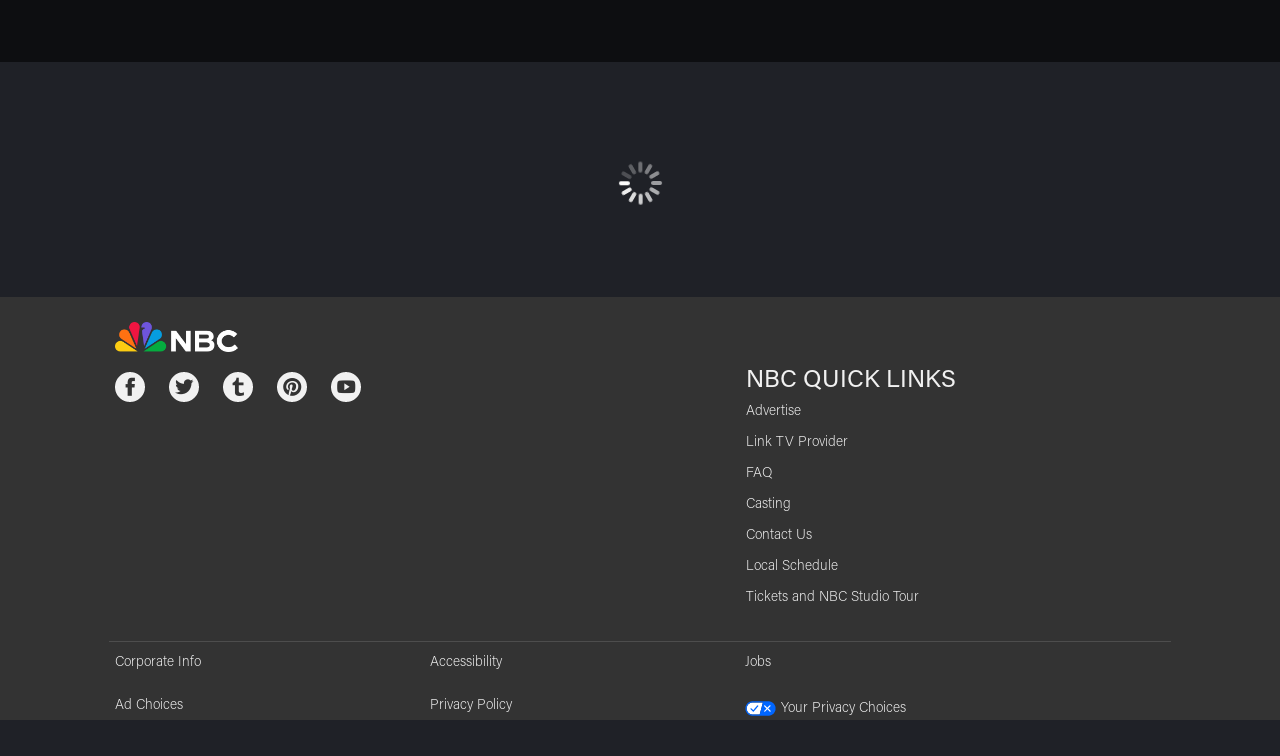

--- FILE ---
content_type: text/html; charset=utf-8
request_url: https://www.nbc.com/chucky/video/junior-goes-under/747333880
body_size: 33477
content:
<!DOCTYPE html><html lang="en-US" class="responsive">
      <head>
        <link rel="preload" as="script" href="/generetic/generated/generetic.223c01c572ad9e998711.js" />
<link rel="preload" as="style" href="/generetic/generated/generetic.27211fe11a89e3e285ff.css" />
<link rel="preload" as="script" href="/generetic/generated/generetic.c1047fd174a408edc810.js" />
        <link rel="stylesheet" href="/generetic/generated/generetic.27211fe11a89e3e285ff.css" />
        <link rel="preload" as="font" href="/generetic/generated/fonts/AcuminPro_200.woff2" type="font/woff2" crossorigin />
<link rel="preload" as="font" href="/generetic/generated/fonts/AcuminPro_400.woff2" type="font/woff2" crossorigin />
<link rel="preload" as="font" href="/generetic/generated/fonts/AcuminPro_600.woff2" type="font/woff2" crossorigin />
<link rel="preload" as="font" href="/generetic/generated/fonts/AcuminProSemiCondensed_700.woff2" type="font/woff2" crossorigin />
<link rel="preload" as="font" href="/generetic/generated/fonts/MontserratRegular.woff2" type="font/woff2" crossorigin />
<link rel="preload" as="font" href="/generetic/generated/fonts/MontserratBold.woff2" type="font/woff2" crossorigin />
        <title data-reactroot="">Watch - NBC.com</title><meta name="description" content="Watch - NBC.com" data-reactroot=""/><meta property="og:type" content="video.other" data-reactroot=""/><meta property="og:title" content="Watch - NBC.com" data-reactroot=""/><meta property="og:description" content="Watch - NBC.com" data-reactroot=""/><meta name="twitter:title" content="Watch - NBC.com" data-reactroot=""/><meta name="twitter:card" content="app" data-reactroot=""/><meta name="twitter:description" content="Watch - NBC.com" data-reactroot=""/><meta name="twitter:app:url:iphone" content="nbctve://video/undefined" data-reactroot=""/><meta name="twitter:app:url:ipad" content="nbctve://video/undefined" data-reactroot=""/><meta name="twitter:app:url:googleplay" content="nbctve://video/undefined" data-reactroot=""/><link rel="canonical" href="https://www.nbc.com/chucky/video/junior-goes-under/747333880" data-reactroot=""/><meta charset="utf-8" data-reactroot=""/><meta name="viewport" content="width=device-width, initial-scale=1" data-reactroot=""/><meta name="apple-media-service-subscription" content="expires=9999, type=free" data-reactroot=""/><meta property="fb:app_id" content="653521154659171" data-reactroot=""/><meta property="og:site_name" content="NBC" data-reactroot=""/><meta property="og:url" content="https://www.nbc.com/chucky/video/junior-goes-under/747333880" data-reactroot=""/><meta property="al:android:package" content="com.nbcuni.nbc" data-reactroot=""/><meta property="al:android:app_name" content="NBC" data-reactroot=""/><meta property="al:ios:app_store_id" content="442839435" data-reactroot=""/><meta property="al:ios:app_name" content="NBC" data-reactroot=""/><meta property="al:ipad:app_store_id" content="442839435" data-reactroot=""/><meta property="al:ipad:app_name" content="NBC" data-reactroot=""/><meta property="al:iphone:app_store_id" content="442839435" data-reactroot=""/><meta property="al:iphone:app_name" content="NBC" data-reactroot=""/><meta property="al:web:url" content="https://www.nbc.com/chucky/video/junior-goes-under/747333880" data-reactroot=""/><meta property="al:web:should_fallback" content="true" data-reactroot=""/><meta name="twitter:site" content="@nbc" data-reactroot=""/><meta name="twitter:site:id" content="26585095" data-reactroot=""/><meta name="twitter:url" content="https://www.nbc.com/chucky/video/junior-goes-under/747333880" data-reactroot=""/><meta name="twitter:app:country" content="US" data-reactroot=""/><meta name="twitter:app:name:iphone" content="NBC" data-reactroot=""/><meta name="twitter:app:id:iphone" content="442839435" data-reactroot=""/><meta name="twitter:app:name:ipad" content="NBC" data-reactroot=""/><meta name="twitter:app:id:ipad" content="442839435" data-reactroot=""/><meta name="twitter:app:name:googleplay" content="NBC" data-reactroot=""/><meta name="twitter:app:id:googleplay" content="com.nbcuni.nbc" data-reactroot=""/><meta http-equiv="X-UA-Compatible" content="IE=edge,chrome=1" data-reactroot=""/><link rel="alternate" href="https://www.nbc.com/chucky/video/junior-goes-under/747333880" hrefLang="en" data-reactroot=""/><link rel="alternate" href="https://www.nbc.com/chucky/video/junior-goes-under/747333880?lang=es" hrefLang="es" data-reactroot=""/><link rel="shortcut icon" href="/generetic/favicon.ico" type="image/x-icon" data-reactroot=""/><link rel="icon" href="/generetic/favicon.ico" type="image/x-icon" data-reactroot=""/><link rel="apple-touch-icon" href="/generetic/images/apple-touch-icon.png" data-reactroot=""/><link rel="manifest" href="/generetic/manifest.json" data-reactroot=""/>
        <link rel="preconnect" href="https://identity.mparticle.com">
        <link rel="preconnect" href="https://friendship.nbc.com">
        <link rel="dns-prefetch" href="https://identity.mparticle.com">
        <link rel="dns-prefetch" href="https://friendship.nbc.com">
      
<script>(window.BOOMR_mq=window.BOOMR_mq||[]).push(["addVar",{"rua.upush":"false","rua.cpush":"false","rua.upre":"false","rua.cpre":"false","rua.uprl":"false","rua.cprl":"false","rua.cprf":"false","rua.trans":"","rua.cook":"false","rua.ims":"false","rua.ufprl":"false","rua.cfprl":"false","rua.isuxp":"false","rua.texp":"norulematch","rua.ceh":"false","rua.ueh":"false","rua.ieh.st":"0"}]);</script>
                              <script>!function(a){var e="https://s.go-mpulse.net/boomerang/",t="addEventListener";if("False"=="True")a.BOOMR_config=a.BOOMR_config||{},a.BOOMR_config.PageParams=a.BOOMR_config.PageParams||{},a.BOOMR_config.PageParams.pci=!0,e="https://s2.go-mpulse.net/boomerang/";if(window.BOOMR_API_key="D4A86-3GRNZ-GKQHN-U4RB3-Y7PUQ",function(){function n(e){a.BOOMR_onload=e&&e.timeStamp||(new Date).getTime()}if(!a.BOOMR||!a.BOOMR.version&&!a.BOOMR.snippetExecuted){a.BOOMR=a.BOOMR||{},a.BOOMR.snippetExecuted=!0;var i,_,o,r=document.createElement("iframe");if(a[t])a[t]("load",n,!1);else if(a.attachEvent)a.attachEvent("onload",n);r.src="javascript:void(0)",r.title="",r.role="presentation",(r.frameElement||r).style.cssText="width:0;height:0;border:0;display:none;",o=document.getElementsByTagName("script")[0],o.parentNode.insertBefore(r,o);try{_=r.contentWindow.document}catch(O){i=document.domain,r.src="javascript:var d=document.open();d.domain='"+i+"';void(0);",_=r.contentWindow.document}_.open()._l=function(){var a=this.createElement("script");if(i)this.domain=i;a.id="boomr-if-as",a.src=e+"D4A86-3GRNZ-GKQHN-U4RB3-Y7PUQ",BOOMR_lstart=(new Date).getTime(),this.body.appendChild(a)},_.write("<bo"+'dy onload="document._l();">'),_.close()}}(),"".length>0)if(a&&"performance"in a&&a.performance&&"function"==typeof a.performance.setResourceTimingBufferSize)a.performance.setResourceTimingBufferSize();!function(){if(BOOMR=a.BOOMR||{},BOOMR.plugins=BOOMR.plugins||{},!BOOMR.plugins.AK){var e=""=="true"?1:0,t="",n="bu5v53axibzmw2igfo2a-f-f662bcc55-clientnsv4-s.akamaihd.net",i="false"=="true"?2:1,_={"ak.v":"39","ak.cp":"1372053","ak.ai":parseInt("847820",10),"ak.ol":"0","ak.cr":8,"ak.ipv":4,"ak.proto":"h2","ak.rid":"4aa5534b","ak.r":42181,"ak.a2":e,"ak.m":"dscq","ak.n":"ff","ak.bpcip":"13.59.94.0","ak.cport":39840,"ak.gh":"23.64.113.203","ak.quicv":"","ak.tlsv":"tls1.3","ak.0rtt":"","ak.0rtt.ed":"","ak.csrc":"-","ak.acc":"","ak.t":"1762012084","ak.ak":"hOBiQwZUYzCg5VSAfCLimQ==RPxhqNwxJ5qZ/+vcxpuDsL0e2tUae/MhvtCDp4t+b9dQTCn2mm0LxO9fLouSNLoPca25YjienERbEJPOjQfShCxFvWLTJYSghfl71Ll882IFFpFyQ/j+DyjyHhoohm9a2r9kR2OT+T8TrSRXzO3VFbphQzZk24bVut4GCn4j3IYS3E3K2wrK5wYC/EEW6AS8BpTu6tD8kCnuROshHPKWF43IzmWFXEfyDjWjcMzfMs+vpHOHi4hrm9uxaPj2AwV8CzuHhdvj7fCF7nmAaMSSpiP522JpkEwDv5cgW+PYUlamMu0MLBtoehGq9ou5pzVM6MTWWYYxrhEz5lJWP41osO+qpKrYas1X88qGWpvZnSp5uyaVYNqP5ZNiSv/+R3VkXGOXFGaDVLx77OrPzQ1Y7Aw05f1TMxos2gMxfFMFOj0=","ak.pv":"70","ak.dpoabenc":"","ak.tf":i};if(""!==t)_["ak.ruds"]=t;var o={i:!1,av:function(e){var t="http.initiator";if(e&&(!e[t]||"spa_hard"===e[t]))_["ak.feo"]=void 0!==a.aFeoApplied?1:0,BOOMR.addVar(_)},rv:function(){var a=["ak.bpcip","ak.cport","ak.cr","ak.csrc","ak.gh","ak.ipv","ak.m","ak.n","ak.ol","ak.proto","ak.quicv","ak.tlsv","ak.0rtt","ak.0rtt.ed","ak.r","ak.acc","ak.t","ak.tf"];BOOMR.removeVar(a)}};BOOMR.plugins.AK={akVars:_,akDNSPreFetchDomain:n,init:function(){if(!o.i){var a=BOOMR.subscribe;a("before_beacon",o.av,null,null),a("onbeacon",o.rv,null,null),o.i=!0}return this},is_complete:function(){return!0}}}}()}(window);</script></head>
      <body>
        <div id="app"><div class="responsive-app" data-reactroot=""><div id="contentAccessEnabler"></div><header class="responsive-app__header"><nav role="navigation" class="navigation navigation--sticky navigation--show-page"></nav></header><main id="main" role="main" class="responsive-app__main response-app__main__favorites--undefined"><div class="screen-reader"><p tabindex="-1" id="main-content">Main Content</p></div><div class="responsive-app__wrapper responsive-app__wrapper--nbc"><div class="basic-loading-page basic-loading-page--show-page"><div class="spinner spinner--relative spinner--light" style="top:25%"><span style="animation-delay:-1.2s;transform:rotate(0deg) translate(146%)"></span><span style="animation-delay:-1.1s;transform:rotate(30deg) translate(146%)"></span><span style="animation-delay:-1s;transform:rotate(60deg) translate(146%)"></span><span style="animation-delay:-0.9s;transform:rotate(90deg) translate(146%)"></span><span style="animation-delay:-0.8s;transform:rotate(120deg) translate(146%)"></span><span style="animation-delay:-0.7s;transform:rotate(150deg) translate(146%)"></span><span style="animation-delay:-0.6s;transform:rotate(180deg) translate(146%)"></span><span style="animation-delay:-0.5s;transform:rotate(210deg) translate(146%)"></span><span style="animation-delay:-0.4s;transform:rotate(240deg) translate(146%)"></span><span style="animation-delay:-0.3s;transform:rotate(270deg) translate(146%)"></span><span style="animation-delay:-0.2s;transform:rotate(300deg) translate(146%)"></span><span style="animation-delay:-0.1s;transform:rotate(330deg) translate(146%)"></span></div></div></div><footer class="footer" role="contentinfo"><div class="footer__container"><div class="footer__logo"><a class="footer__logo__link footer__logo__link--nbc" href="/">NBC.com</a></div><section class="footer__top"><div><div class="footer__left"><div class="social-icons"><ul class="social-icons__icons"><li><a rel="noreferrer noopener" target="_blank" class="social-icons__icon--wrapper" title="Facebook" name="facebook" role="link" href="https://www.facebook.com/nbc"><span class="social-icons__icon facebook" role="img" alt="Facebook" aria-label="Facebook"></span></a></li><li><a rel="noreferrer noopener" target="_blank" class="social-icons__icon--wrapper" title="Twitter" name="twitter" role="link" href="https://twitter.com/nbc"><span class="social-icons__icon twitter" role="img" alt="Twitter" aria-label="Twitter"></span></a></li><li><a rel="noreferrer noopener" target="_blank" class="social-icons__icon--wrapper" title="Tumblr" name="tumblr" role="link" href="https://nbctv.tumblr.com"><span class="social-icons__icon tumblr" role="img" alt="Tumblr" aria-label="Tumblr"></span></a></li><li><a rel="noreferrer noopener" target="_blank" class="social-icons__icon--wrapper" title="Pinterest" name="pinterest" role="link" href="https://pinterest.com/nbctv"><span class="social-icons__icon pinterest" role="img" alt="Pinterest" aria-label="Pinterest"></span></a></li><li><a rel="noreferrer noopener" target="_blank" class="social-icons__icon--wrapper" title="YouTube" name="youtube" role="link" href="https://www.youtube.com/nbc"><span class="social-icons__icon youtube" role="img" alt="YouTube" aria-label="YouTube"></span></a></li></ul></div></div><div class="footer__right"><div class="quick-links"><h2 class="quick-links__title">NBC Quick Links</h2><ul class="quick-links__list"><li><a target="" rel="noreferrer noopener" href="https://together.nbcuni.com/advertise/?utm_source=nbc&amp;utm_medium=referral&amp;utm_campaign=property_ad_pages">Advertise</a></li><li><a href="/mvpd-picker" target="">Link TV Provider</a></li><li><a target="_blank" rel="noreferrer noopener" href="">FAQ</a></li><li><a href="/global/pages/casting" target="">Casting</a></li><li><a target="_blank" rel="noreferrer noopener" href="">Contact Us</a></li><li><a href="/schedule" target="">Local Schedule</a></li><li><a href="/tickets/pages/tickets-and-nbc-studio-tour" target="">Tickets and NBC Studio Tour</a></li></ul></div></div></div></section><div class="footer__legal"><div class="corporate-links"><ul class="corporate-links__list"><li><a target="" rel="noreferrer noopener" href="http://www.nbcuni.com/">Corporate Info</a></li><li><a href="/general/pages/accessibility" target="">Accessibility</a></li><li><a target="" rel="noreferrer noopener" href="http://www.nbcunicareers.com/">Jobs</a></li><li><a target="" rel="noreferrer noopener" href="https://www.nbcuniversal.com/privacy/cookies#accordionheader2">Ad Choices</a></li><li><a target="" rel="noreferrer noopener" href="https://www.nbcuniversal.com/privacy">Privacy Policy</a></li><li><button id="ot-sdk-btn" aria-haspopup="true" aria-label="Your Privacy Choices" class="onetrust-button ot-sdk-show-settings onetrust-button--ccpa" type="button">Your Privacy Choices</button></li><li><a target="" rel="noreferrer noopener" href="https://www.nbcuniversal.com/privacy/california-consumer-privacy-act">CA Notice</a></li><li><a target="" rel="noreferrer noopener" href="https://www.nbcuniversal.com/terms">Terms of Service - NEW</a></li><li><a href="/apps" target="">NBC App</a></li><li><a target="" rel="noreferrer noopener" href="https://www.peacocktv.com/?cid=20200101evergreenoneedi002&amp;utm_source=nbc&amp;utm_medium=oneapp_editorial_footer_footerlink&amp;utm_campaign=20200101evergreen&amp;utm_term=weblink&amp;utm_content=footerlink">Peacock</a></li><li><a target="" rel="noreferrer noopener" href="https://together.nbcuni.com/advertise/?utm_source=nbc&amp;utm_medium=referral&amp;utm_campaign=property_ad_pages">Advertise</a></li><li><a href="/general/pages/closed-captioning" target="">Closed Captioning</a></li><li><a href="/global/pages/tv-ratings" target="">Parental Guidelines and TV Ratings</a></li><li><a href="/general/pages/vppa" target="">Video Viewing Policy</a></li><li><a target="" rel="noreferrer noopener" href="http://nbc.researchresults.com/?s=657">Viewer Panel</a></li><li><a target="" rel="noreferrer noopener" href="https://www.nbcstore.com/?cid=nbc_global_nav_shop">Shop</a></li></ul></div></div></div><div class="footer__base"><ul class="footer__base__list"><li>A Division of <strong>NBCUniversal</strong></li><li>©<!-- -->2025<!-- --> NBCUniversal Media, LLC</li></ul></div></footer></main><div class="__react_component_tooltip place-bottom type-dark" data-id="tooltip"></div><div id="oly" class="element-hidden"></div></div></div>
        <script>PRELOAD={"server":{"timestamp":1762012084341},"request":{"hostname":"www.nbc.com"},"account":{"id":null,"email":null,"vendorId":null,"forename":null,"surname":null,"gender":null,"dob":null,"zipCode":null,"phoneNumber":null,"isPeacockUser":false,"idmPassword":null,"signInType":null,"storedDataCollection":{"pageType":"default"},"isChecked":false,"credits":0,"trials":{}},"adobePass":{"isTempPassAuthenticated":null,"resource":{}},"branch":{},"debug":{},"deprecated":{},"lists":{"breakingNews":{"listKey":"breakingNews","items":{"news":{"type":"breakingNews","id":"6e75f487-4e9b-4b5d-ae89-54a4d9f38816","attributes":{"label":"Apple TV and Peacock: Bundle and save over 30% .","internalId":1036033,"link":{"url":"https://pck.tv/3JcHjsw","title":"Apple TV and Peacock: Bundle and save over 30%.","attributes":{"target":"_blank"}},"color":"b78523","schedule":{"value":"2025-10-20 08:00:00","value2":"2025-10-21 09:00:00","timezone":"America/New_York","timezone_db":"America/New_York","date_type":"datetime"},"startTime":"2025-10-20T08:00:00-04:00","endTime":"2025-10-21T09:00:00-04:00","timezoneType":"absolute","updatedTime":"2025-10-29T18:34:44-04:00","drupalUri":"entity://node/1036033","lastModified":"2025-10-29T18:34:44-04:00","brand":null,"show":null},"links":{"self":"https://api.nbc.com/v3.15/breakingnews/6e75f487-4e9b-4b5d-ae89-54a4d9f38816"}}}},"quickLinks":{"listKey":"quickLinks","items":{"title":"NBC Quick Links","links":[{"href":"https://together.nbcuni.com/advertise/?utm_source=nbc\u0026utm_medium=referral\u0026utm_campaign=property_ad_pages","title":"Advertise","isCoppaCompliant":0},{"href":"https://www.nbc.com/mvpd-picker","title":"Link TV Provider","isCoppaCompliant":0},{"href":"https://help.nbc.com/hc/en-us","title":"FAQ","isCoppaCompliant":0},{"href":"https://www.nbc.com/global/pages/casting","title":"Casting","isCoppaCompliant":0},{"href":"https://www.nbc.com/contact/general","title":"Contact Us","isCoppaCompliant":0},{"href":"https://www.nbc.com/schedule","title":"Local Schedule","isCoppaCompliant":0},{"href":"https://www.nbc.com/tickets/pages/tickets-and-nbc-studio-tour","title":"Tickets and NBC Studio Tour","isCoppaCompliant":0}]}},"corporateLinks":{"listKey":"corporateLinks","items":{"title":"NBC Global Corporate Links","links":[{"href":"http://www.nbcuni.com/","title":"Corporate Info","isCoppaCompliant":0},{"href":"https://www.nbc.com/general/pages/accessibility","title":"Accessibility","isCoppaCompliant":0},{"href":"http://www.nbcunicareers.com/","title":"Jobs","isCoppaCompliant":0},{"href":"https://www.nbcuniversal.com/privacy/cookies#accordionheader2","title":"Ad Choices","isCoppaCompliant":0},{"href":"https://www.nbcuniversal.com/privacy","title":"Privacy Policy","isCoppaCompliant":0},{"href":"https://www.nbcuniversal.com/privacy/notrtoo","title":"Your Privacy Choices","isCoppaCompliant":0},{"href":"https://www.nbcuniversal.com/privacy/california-consumer-privacy-act","title":"CA Notice","isCoppaCompliant":0},{"href":"https://www.nbcuniversal.com/terms","title":"Terms of Service - NEW","isCoppaCompliant":0},{"href":"https://www.nbc.com/apps?brand=nbc","title":"NBC App","isCoppaCompliant":0},{"href":"https://www.peacocktv.com/?cid=20200101evergreenoneedi002\u0026utm_source=nbc\u0026utm_medium=oneapp_editorial_footer_footerlink\u0026utm_campaign=20200101evergreen\u0026utm_term=weblink\u0026utm_content=footerlink","title":"Peacock","isCoppaCompliant":0},{"href":"https://together.nbcuni.com/advertise/?utm_source=nbc\u0026utm_medium=referral\u0026utm_campaign=property_ad_pages","title":"Advertise","isCoppaCompliant":0},{"href":"http://www.nbc.com/general/pages/closed-captioning","title":"Closed Captioning","isCoppaCompliant":0},{"href":"https://www.nbc.com/global/pages/tv-ratings","title":"Parental Guidelines and TV Ratings","isCoppaCompliant":0},{"href":"https://www.nbc.com/general/pages/vppa","title":"Video Viewing Policy","isCoppaCompliant":1},{"href":"http://nbc.researchresults.com/?s=657","title":"Viewer Panel","isCoppaCompliant":0},{"href":"https://www.nbcstore.com/?cid=nbc_global_nav_shop","title":"Shop","isCoppaCompliant":0}]}}},"launchDarkly":{"server":{"NIP":false,"appleSSO":true,"createYourNBCUniversalProfileHeading":"","deviceidOAuth":false,"doubleBoxEnabled":true,"emailOnlyRegistrationFirstPartyDataConfiguration":[],"emailSignUpDataCollection":{"bucket":"B","fields":[{"fieldType":"forename","required":"N"},{"fieldType":"surname","required":"N"},{"required":"N","fieldType":"birthYear"},{"fieldType":"gender","required":"N"},{"fieldType":"zipCode","required":"N"}],"pageType":"one"},"enableIdentitySDK":false,"enableSleBinge":true,"endCardTimerDuration":5,"fastChannelGate":{"NBCNN":{"name":"FAST Channel Gate","rules":[{"overlayCopy":{"es":{"line_1":"Mira NBC News NOW","line_2":"con una cuenta NBCUniversal"},"en":{"line_1":"Watch NBC News NOW","line_2":"with a NBCUniversal profile"}},"softGate":true,"valueProps":[{"message":{"es":"Regístrate para \u003cstrong\u003eacceder instantáneamente\u003c/strong\u003e a lo último de \u003cstrong\u003eNBC News NOW.\u003c/strong\u003e","en":"Sign up for \u003cstrong\u003einstant access\u003c/strong\u003e to the latest from \u003cstrong\u003eNBC News NOW.\u003c/strong\u003e"},"icon":"newspaper"}],"delayTimer":60,"gateImage":"https://img.nbc.com/files/2024-01/nbc-news-now_white_stacked.png","gateImageAltText":"NBC News NOW","matchField":"brandMachineName","matchValues":["nbc-news"]}],"type":"FLAG","version":"v1","bucket":"FAST Channel Gate","logic":"fastChannelGate"}},"ferEnabled":true,"firstPartyDataFieldsConfiguration":[],"googleIdentityUpdate":false,"googleSSO":true,"gpmRedirectionStrategy":"same-window","is404shelfEnabled":true,"isActivationModalEnabled":false,"isAuthKillEnabled":true,"isAutoHbaEnabled":true,"isBionicPlayerEnabled":true,"isBrandLandingBackgroundEnabled":false,"isBrightlineEnabled":true,"isCloseButtonEnabled":false,"isConciergeEnabled":false,"isConcurrencyMonitoringHeartbeatEnabled":{"heartbeat":false,"bucket":"C","concurrencyMonitoring":false},"isDatadogEnabled":false,"isEditPasswordOtpValidationEnabled":false,"isEmailOnlyRegistrationEnabled":false,"isEndCardEnabled":true,"isEpisodesTabEnabled":true,"isFullEpisodesOnMobileWebEnabled":false,"isHomepageParallaxEnabled":true,"isIterableEnabled":true,"isIterableInBrowserEnabled":true,"isLinkTvProviderButtonEnabled":true,"isManageProfileEnabled":false,"isMarketingModuleAudioEnabled":true,"isMarketingModuleEnabled":true,"isMarketingModulePreviewEnabled":true,"isMpsEnabled":true,"isNationalStreamFailoverEnabled":{"bucket":"B"},"isNativePasswordResetScreenEnabled":false,"isNewBadgeEnabled":true,"isOAuthExitEnabled":false,"isOTCAuthenticationFlowEnabled":false,"isOcellusEnabled":false,"isOpenMeasurementEnabled":true,"isPasskeyAuthnIconEnabled":false,"isPasskeyFlowEnabled":false,"isPeacockAccountCreationEnabled":false,"isPeacockAppLinkEnabled":true,"isPeacockPreviewEnabled":true,"isPeacockProfileCopyModified":"control","isPeacockTabEnabled":true,"isPeacockThirdPartyAccountEnabled":false,"isPersonalizationEnabled":true,"isPersonalizedPreviewsEnabled":false,"isPhotosTabEnabled":true,"isSMSConsentEnabled":false,"isShelfImpressionEventEnabled":{"bucket":"A","allowed":["Regular","Premium","Dynamic Lead"]},"isShippingAddressSectionEnabled":false,"isSingleLaneEnabled":false,"isTopBarEnabled":false,"isUpdateEmailEnabled":false,"isVPPAEnabled":false,"isValuePropViewEnabled":false,"isVerifyEmailEnabled":true,"isVilynxEnabledBrandDLS":true,"isVilynxEnabledClips":true,"isVilynxEnabledEpisodes":true,"isVilynxEnabledHomepageDLS":true,"isVilynxEnabledSeries":true,"isVppaCheckboxEnabled":false,"isWatchDataEnabledForClips":false,"isZeroBounceEnabled":false,"live-guide-cta":false,"liveGmoServiceBypass":{"bucket":"XY"},"livePlayerConcurrencyChecks":{},"livePlayerWatchDuration":30,"liveProgramBoundaryBypass":{"bucket":"B"},"onboardingExperience":{"bucket":"D"},"peacockOutOfCreditsToggle":"WATCH ON PEACOCK","premiumShelfAutomaticScrolling":10,"shippingAddressConfiguration":{"visibleOnLogin":false,"required":false,"visibleOnCreateProfile":false},"shouldDisplaySuccessScreen":true,"shouldShowAdExplainer":true,"shouldShowOptionalFieldsDuringRegistration":false,"showTileFavorites":"right","sleBingeTimer":15,"sleEnabled":true,"socialSignUpDataCollection":{"pageType":"one","bucket":"B","fields":[{"fieldType":"forename","required":"N"},{"required":"N","fieldType":"surname"},{"required":"N","fieldType":"birthYear"},{"fieldType":"gender","required":"N"},{"fieldType":"zipCode","required":"N"}]},"successScreenExternalLinkConfig":{"title":null,"url":null,"buttonTitle":null,"description":null},"tempPass":{"version":"v3","bucket":"30m","logic":"tempPassClientLogic","name":"TempPass","rules":[{"secondaryTempPassName":null,"secondaryTempPassDuration":null,"forkCopy":{"en":"Enjoy a new Free Preview each week.","es":"Disfruta de una nueva versión gratuita cada semana."},"initialTempPassName":"TempPass-OneApp-30min","matchField":"genre","isInitialTempPassOnly":true,"identityRequiredForSecondary":false,"rank":1,"contentTypes":["SLE"],"matchValue":"Sports"}],"type":"FLAG"},"tempPassSLE":{"bucket":"off","name":"default"},"useLiveGuideV2":true,"useNewOAuthLayout":false,"valuePropsConfig":[],"voteAndSaveSiteNotLoadingCopy":"Default","voteSave404Copy":"None","vppa-checkbox":false,"$flagsState":{"NIP":{"variation":1,"version":19},"appleSSO":{"variation":0,"version":17},"createYourNBCUniversalProfileHeading":{"variation":0,"version":2},"deviceidOAuth":{"variation":1,"version":2},"doubleBoxEnabled":{"variation":0,"version":3},"emailOnlyRegistrationFirstPartyDataConfiguration":{"variation":0,"version":2},"emailSignUpDataCollection":{"variation":1,"version":19},"enableIdentitySDK":{"variation":1,"version":2},"enableSleBinge":{"variation":0,"version":7},"endCardTimerDuration":{"variation":2,"version":4},"fastChannelGate":{"variation":6,"version":26},"ferEnabled":{"variation":0,"version":5},"firstPartyDataFieldsConfiguration":{"variation":0,"version":2},"googleIdentityUpdate":{"variation":1,"version":2},"googleSSO":{"variation":0,"version":4},"gpmRedirectionStrategy":{"variation":0,"version":2},"is404shelfEnabled":{"variation":0,"version":5},"isActivationModalEnabled":{"variation":1,"version":11},"isAuthKillEnabled":{"variation":0,"version":4},"isAutoHbaEnabled":{"variation":0,"version":14},"isBionicPlayerEnabled":{"variation":0,"version":27},"isBrandLandingBackgroundEnabled":{"variation":1,"version":5},"isBrightlineEnabled":{"variation":0,"version":3},"isCloseButtonEnabled":{"variation":1,"version":2},"isConciergeEnabled":{"variation":1,"version":18},"isConcurrencyMonitoringHeartbeatEnabled":{"variation":2,"version":5},"isDatadogEnabled":{"variation":1,"version":6},"isEditPasswordOtpValidationEnabled":{"variation":1,"version":2},"isEmailOnlyRegistrationEnabled":{"variation":1,"version":2},"isEndCardEnabled":{"variation":0,"version":4},"isEpisodesTabEnabled":{"variation":0,"version":12},"isFullEpisodesOnMobileWebEnabled":{"variation":1,"version":3},"isHomepageParallaxEnabled":{"variation":0,"version":4},"isIterableEnabled":{"variation":0,"version":9},"isIterableInBrowserEnabled":{"variation":0,"version":7},"isLinkTvProviderButtonEnabled":{"variation":0,"version":9},"isManageProfileEnabled":{"variation":1,"version":2},"isMarketingModuleAudioEnabled":{"variation":0,"version":5},"isMarketingModuleEnabled":{"variation":0,"version":6},"isMarketingModulePreviewEnabled":{"variation":0,"version":5},"isMpsEnabled":{"variation":0,"version":7},"isNationalStreamFailoverEnabled":{"variation":1,"version":11},"isNativePasswordResetScreenEnabled":{"variation":1,"version":2},"isNewBadgeEnabled":{"variation":0,"version":4},"isOAuthExitEnabled":{"variation":1,"version":2},"isOTCAuthenticationFlowEnabled":{"variation":1,"version":2},"isOcellusEnabled":{"variation":1,"version":2},"isOpenMeasurementEnabled":{"variation":0,"version":4},"isPasskeyAuthnIconEnabled":{"variation":1,"version":2},"isPasskeyFlowEnabled":{"variation":1,"version":2},"isPeacockAccountCreationEnabled":{"variation":1,"version":24},"isPeacockAppLinkEnabled":{"variation":0,"version":21},"isPeacockPreviewEnabled":{"variation":0,"version":8},"isPeacockProfileCopyModified":{"variation":0,"version":14},"isPeacockTabEnabled":{"variation":0,"version":6},"isPeacockThirdPartyAccountEnabled":{"variation":1,"version":22},"isPersonalizationEnabled":{"variation":0,"version":103},"isPersonalizedPreviewsEnabled":{"variation":1,"version":5},"isPhotosTabEnabled":{"variation":0,"version":13},"isSMSConsentEnabled":{"variation":1,"version":2},"isShelfImpressionEventEnabled":{"variation":0,"version":4},"isShippingAddressSectionEnabled":{"variation":1,"version":2},"isSingleLaneEnabled":{"variation":1,"version":2},"isTopBarEnabled":{"variation":1,"version":2},"isUpdateEmailEnabled":{"variation":1,"version":3},"isVPPAEnabled":{"variation":1,"version":2},"isValuePropViewEnabled":{"variation":1,"version":2},"isVerifyEmailEnabled":{"variation":0,"version":4},"isVilynxEnabledBrandDLS":{"variation":0,"version":5},"isVilynxEnabledClips":{"variation":0,"version":5},"isVilynxEnabledEpisodes":{"variation":0,"version":5},"isVilynxEnabledHomepageDLS":{"variation":0,"version":9},"isVilynxEnabledSeries":{"variation":0,"version":5},"isVppaCheckboxEnabled":{"variation":1,"version":9},"isWatchDataEnabledForClips":{"variation":1,"version":2},"isZeroBounceEnabled":{"variation":1,"version":2},"live-guide-cta":{"variation":1,"version":2},"liveGmoServiceBypass":{"variation":1,"version":32},"livePlayerConcurrencyChecks":{"variation":1,"version":11},"livePlayerWatchDuration":{"variation":0,"version":3},"liveProgramBoundaryBypass":{"variation":1,"version":14},"onboardingExperience":{"variation":3,"version":27},"peacockOutOfCreditsToggle":{"variation":0,"version":12},"premiumShelfAutomaticScrolling":{"variation":0,"version":4},"shippingAddressConfiguration":{"variation":1,"version":2},"shouldDisplaySuccessScreen":{"variation":0,"version":2},"shouldShowAdExplainer":{"variation":0,"version":2},"shouldShowOptionalFieldsDuringRegistration":{"variation":1,"version":2},"showTileFavorites":{"variation":1,"version":20},"sleBingeTimer":{"variation":0,"version":7},"sleEnabled":{"variation":0,"version":4},"socialSignUpDataCollection":{"variation":1,"version":27},"successScreenExternalLinkConfig":{"variation":1,"version":2},"tempPass":{"variation":4,"version":13},"tempPassSLE":{"variation":2,"version":17},"useLiveGuideV2":{"variation":0,"version":3},"useNewOAuthLayout":{"variation":1,"version":2},"valuePropsConfig":{"variation":0,"version":2},"voteAndSaveSiteNotLoadingCopy":{"variation":0,"version":28},"voteSave404Copy":{"variation":2,"version":59},"vppa-checkbox":{"variation":1,"version":12}},"$valid":true},"client":{},"isClientSideReady":false},"liveGuide":{},"entities":{},"error":{},"favorites":{},"navigation":{"activeOverride":"","isNavOpen":false,"isNewsBarOpen":false,"isAccessibilityNavOpen":false,"isAccountNavOpen":false,"isSkipLinkActivated":false,"activeGroup":"","searchQuery":"","showMenuHeight":0,"previousLocation":{"pathname":"","query":{},"state":{}},"previousAlgoliaObject":null,"previousVideo":{},"series":{},"showNavItemFocus":-1,"global":{},"favoriteModal":{"status":false},"isPreLoading":true},"pages":{"/chucky/video/junior-goes-under/747333880":{"base":{"page":{"id":"[base64]","pageType":"VIDEO","name":"chucky/video/junior-goes-under/747333880","metadata":{"__typename":"VideoPageMetaData","title":"S1 E104 | 10/27/21","secondaryTitle":"Junior Goes Under","tertiaryTitle":null,"playlistTitle":null,"playlistMachineName":null,"playlistImage":null,"playlistCreated":null,"playlistDescription":null,"description":"Junior catches a glimpse of Chucky in the hospital...or is it just the anesthesia?","shortDescription":null,"gradientStart":"#FF3A30","gradientEnd":"#350300","lightPrimaryColor":"#FF3A30","darkPrimaryColor":"#350300","brandLightPrimaryColor":"#635762","brandDarkPrimaryColor":"#1E1F24","seasonNumber":"1","episodeNumber":"104","airDate":"2021-10-27T19:19:58.000Z","rating":"TV-MA","copyright":null,"locked":false,"programmingType":"Sneak Peek","genre":"Drama","amazonGenre":"Drama","duration":57,"permalink":"http://www.nbc.com/chucky/video/junior-goes-under/747333880","image":"https://img.nbc.com/files/images/2021/12/29/Junior_Goes_Under_1.jpg","labelBadge":null,"mpxGuid":"747333880","authEnds":null,"externalAdvertiserId":"SYFY_MPX_747333880","mpxEntitlementWindows":[{"availStartDateTime":"2021-10-27T04:00:00.000Z","availEndDateTime":"2031-10-27T04:00:00.000Z","entitlement":"free","device":["Web"]}],"tveEntitlementWindows":[{"availStartDateTime":"2021-10-27T04:00:00.000Z","availEndDateTime":"2031-10-27T04:00:00.000Z","entitlement":"free","device":["MobileApp","ConnectedTvDevice"]}],"cast":[{"characterFirstName":null,"characterLastName":null,"talentFirstName":"Brad","talentMiddleName":null,"talentLastName":"Dourif"},{"characterFirstName":null,"characterLastName":null,"talentFirstName":"Zackary","talentMiddleName":null,"talentLastName":"Arthur"},{"characterFirstName":null,"characterLastName":null,"talentFirstName":"Jennifer","talentMiddleName":null,"talentLastName":"Tilly"},{"characterFirstName":null,"characterLastName":null,"talentFirstName":"Devon","talentMiddleName":null,"talentLastName":"Sawa"},{"characterFirstName":null,"characterLastName":null,"talentFirstName":"Teo","talentMiddleName":null,"talentLastName":"Briones"},{"characterFirstName":null,"characterLastName":null,"talentFirstName":"Alyvia","talentMiddleName":"Alyn","talentLastName":"Lind"},{"characterFirstName":null,"characterLastName":null,"talentFirstName":"Fiona","talentMiddleName":null,"talentLastName":"Dourif"},{"characterFirstName":null,"characterLastName":null,"talentFirstName":"Lexa","talentMiddleName":null,"talentLastName":"Doig"},{"characterFirstName":null,"characterLastName":null,"talentFirstName":"Björgvin","talentMiddleName":null,"talentLastName":"Arnarson"}],"v4ID":"f415caa3226fcf9f284e35b51e69fcf1f451c1c4","seriesShortTitle":"Chucky","seriesShortDescription":"Now streaming on Peacock. Chucky is ensconced with the most powerful family in the world - America's first family.","multiPlatformLargeImage":null,"multiPlatformSmallImage":null,"urlAlias":"chucky","seriesType":null,"dayPart":null,"sunrise":"2021-10-27T04:00:00.000Z","sunset":"2031-10-27T04:00:00.000Z","ratingAdvisories":null,"width":1920,"height":1080,"selectedCountries":["US"],"keywords":["drama","Halloween","horror","Sci-Fi","science fiction","supernatural","syfy","usa","comedy"],"watchId":null,"numberOfEpisodes":0,"numberOfSeasons":0,"channelId":"syfy","resourceId":"syfy","mpxAccountId":"2304990266","mpxAdPolicy":"189593242","brandDisplayTitle":"SYFY","brandMachineName":"syfy","colorBrandLogo":"https://img.nbc.com/files/images/2019/5/30/SYFY-Logo-Color-283x300.png","whiteBrandLogo":"https://img.nbc.com/files/images/2019/3/08/SYFY-Logo-White-283x300.png","cuePoint":null,"startRecapTiming":null,"endRecapTiming":null,"startTeaserTiming":null,"endTeaserTiming":null,"startIntroTiming":null,"endIntroTiming":null,"allowSkipButtons":true,"skipButtonsDuration":10,"allowMobileWebPlayback":false,"canonicalUrl":"https://www.nbc.com/chucky/video/junior-goes-under/747333880","ariaLabel":"Chucky, Junior Goes Under, Clip, Aired on 10/27/21","tmsId":null,"movieShortTitle":null,"headerTitle":null,"tuneIn":"WATCH EPISODES ON PEACOCK"},"analytics":{"series":"Chucky","brand":{"title":"Syfy"},"title":"Junior Goes Under","movie":null,"programmingType":"Sneak Peek","episodeNumber":"104","seasonNumber":"1","mpxGuid":"747333880","locked":false,"duration":57,"playlistTitle":null,"playlistPosition":null,"tmsId":null,"isLongFormContent":null,"durationInMilliseconds":57000,"airDate":"2021-10-27T19:19:58.000Z","dayPart":"Primetime","webBrandDomain":"https://www.nbc.com","permalink":"chucky/video/junior-goes-under/747333880","genre":"Drama","secondaryGenre":null,"titleTmsId":"SH039538230000","clipCategory":null,"adobeVideoPlatform":"PC","adobeContentType":"VOD Clip","adobeBrand":"Syfy","convivaAssetName":"[747333880] Chucky - Junior Goes Under","videoBroadcast":"Digital","isOlympics":false,"listOfGenres":"Drama","rating":null,"ratingAdvisories":["l","v"],"nielsenProgen":"GD","nielsenBrand":"Syfy","nielsenSfCode":"dcr","nielsenClientId":"us-800148","nielsenChannel":"NBC Entertainment PDK6 One App","ottPlatform":null,"sport":null,"event":null,"league":null,"language":"en","entitlement":"Free"},"data":{"sections":[{"component":"CoreSDKPlayer","meta":null,"treatments":[],"logicName":null,"deepLinkHandle":null,"CoreSDKPlayerData":{"instanceID":"27947091-b73a-11f0-b7ea-0242ac110002","player":{"v4ID":"f415caa3226fcf9f284e35b51e69fcf1f451c1c4","contentType":"VOD","title":"Junior Goes Under","titleId":"8d1e8a91f521e727ec592353d77128907d29cc7b","permalink":"http://www.nbc.com/chucky/video/junior-goes-under/747333880","description":"Junior catches a glimpse of Chucky in the hospital...or is it just the anesthesia?","secondaryTitle":"10/27/21","secondaryGenre":null,"programmingType":"Sneak Peek","pid":0,"image":"https://img.nbc.com/files/images/2021/12/29/Junior_Goes_Under_1.jpg","airDate":"2021-10-27T19:19:58.000Z","brandDisplayTitle":"SYFY","brandMachineName":"syfy","colorBrandLogo":"https://img.nbc.com/files/images/2019/5/30/SYFY-Logo-Color-283x300.png","whiteBrandLogo":"https://img.nbc.com/files/images/2019/3/08/SYFY-Logo-White-283x300.png","resourceId":"syfy","regionEntitlementId":null,"channelId":"syfy","sport":null,"league":null,"offerType":null,"tuneIn":null,"gradientStart":"#FF3A30","gradientEnd":"#350300","tertiaryTitle":null,"entitlement":"Free","locked":false,"endTime":"2031-10-27T04:00:00.000Z","startTime":null,"backgroundImage":null,"headerTitle":null,"headerTitleLogo":null,"duration":57,"rating":"TV-MA","ratingAdvisories":["l","v"],"nielsenSfCode":null,"ariaLabel":"Chucky, Junior Goes Under, Clip, Aired on 10/27/21","mpxGuid":"747333880","seasonNumber":"1","episodeNumber":"104","genre":"Drama","amazonGenre":"Drama","copyright":null,"dayPart":null,"shortDescription":null,"sunset":"2031-10-27T04:00:00.000Z","keywords":["drama","Halloween","horror","Sci-Fi","science fiction","supernatural","syfy","usa","comedy"],"seriesShortTitle":"Chucky","seriesUrlAlias":"chucky","lightPrimaryColor":"#FF3A30","mpxAccountId":"2304990266","mpxAdPolicy":"189593242","allowMobileWebPlayback":false,"startRecapTiming":null,"endRecapTiming":null,"startTeaserTiming":null,"endTeaserTiming":null,"startIntroTiming":null,"endIntroTiming":null,"cuePoint":null,"externalAdvertiserId":"SYFY_MPX_747333880","tmsId":null,"movieShortTitle":null,"allowSkipButtons":true,"skipButtonsDuration":10,"goToButtonText":null,"goToButtonDestination":null,"stationId":null,"callSign":null,"streamAccessName":null,"notification":null,"brandV4ID":null,"broadcastRegion":null,"contentGatingType":"N/A"},"endCard":{"component":"LazyEndCard","meta":null,"treatments":[],"targetComponent":"EndCard","lazyData":{"instanceID":"279474af-b73a-11f0-b7ea-0242ac110002","queryName":"endCard","queryVariables":{"app":"nbc","authorized":false,"forcedMpxGuid":null,"language":"en","mpxGuid":"747333880","platform":"web","playlistMachineName":null,"profile":null,"tagLine":null,"timeZone":"America/New_York","type":"segment","urlAlias":"chucky"},"entryField":"endCard","path":["data","endCard"]}}},"analytics":{"offerType":null,"title":"Junior Goes Under","status":null,"permalink":"chucky/video/junior-goes-under/747333880","pid":null,"airDate":"2021-10-27T19:19:58.000Z","programmingType":"Sneak Peek","resourceId":null,"regionEntitlementId":null,"genre":"Drama","secondaryGenre":null,"listOfGenres":"Drama","sport":null,"league":null,"isOlympics":false,"videoBroadcast":"Digital","isFullEpisode":false,"durationInMilliseconds":57000,"programTitle":null,"nielsenProgen":"GD","nielsenChannel":"NBC Entertainment PDK6 One App","nielsenSfCode":"dcr","videoTitle":null,"clipCategory":"Sneak Peek","webBrandDomain":"https://www.nbc.com","episodeNumber":null,"seasonNumber":null,"adobeVideoPlatform":"PC","adobeVideoResearchTitle":null,"adobeContentType":"VOD Clip","ottPlatform":null,"callSign":"None","dayPart":"Primetime","entitlement":"Free","locked":false,"rating":"TV-MA","ratingAdvisories":null,"brand":{"title":"Syfy"},"duration":57,"tmsId":null,"isLongFormContent":null,"mpxGuid":"747333880","series":"Chucky","movie":null,"titleTmsId":"SH039538230000","convivaAssetName":"[747333880] Chucky - Junior Goes Under","nielsenBrand":"Syfy","nielsenClientId":"us-800148","event":null,"language":"en","adobeBrand":"Syfy","playerUrl":null,"comscoreCallSign":"EASTHD"}},{"component":"LinksSelectableGroup","meta":null,"treatments":[],"logicName":null,"deepLinkHandle":null,"data":{"instanceID":"279470cd-b73a-11f0-b7ea-0242ac110002","initiallySelected":0,"itemLabelsConfig":[{"itemLabel":"Most Recent","menuItemType":"item","index":0,"isSelected":true},{"itemLabel":"Highlight","menuItemType":"item","index":1,"isSelected":false},{"itemLabel":"Sneak Peek","menuItemType":"item","index":2,"isSelected":false},{"itemLabel":"Teaser Trailer","menuItemType":"item","index":3,"isSelected":false},{"itemLabel":"Web Exclusive","menuItemType":"item","index":4,"isSelected":false}],"itemLabelsTitle":null,"optionalTitle":"Clips","gradientStart":null,"items":[{"component":"Shelf","meta":{"machineName":"segments-most-recent","programmingType":null},"treatments":[],"logicName":null,"deepLinkHandle":null,"data":{"instanceID":"27947496-b73a-11f0-b7ea-0242ac110002","machineName":"segments-most-recent","playlistMachineName":null,"listTitle":"Clips","ariaLabel":null,"listTitleImage":null,"sponsorLogo":null,"sponsorName":null,"sponsorLogoAltText":null,"sponsorFreeWheelTrackingURL":null,"sponsorThirdPartyTrackingURL":null,"lastModified":null,"items":[{"component":"VideoTile","meta":null,"treatments":[],"data":{"instanceID":"27947f0b-b73a-11f0-b7ea-0242ac110002","v4ID":"97e565aab48d9b4a67e80a459d3682a0a1f3fc5e","title":"The Beauty That Chucky Has Wrought: Chucky S3 E8 Highlight","secondaryTitle":null,"tertiaryTitle":null,"description":"Chucky's creator Wendell Wilkins reveals the original Good Guy doll and his dark alliance with Caroline in this scene from Chucky Season 3, Episode 8: \"Final Destination.\"","image":"https://img.nbc.com/files/Chucky_308_Highlight_2_proxy_SD_thumb_3_2.jpg","gradientStart":"#FF3A30","gradientEnd":"#350300","labelBadge":null,"lastModified":"2024-05-02T03:02:06.000Z","secondaryTitleTag":null,"locked":false,"mpxGuid":"SYFY781829527","programmingType":"Highlight","episodeNumber":"8","seasonNumber":"3","airDate":"2024-05-01T18:33:17.000Z","percentViewed":null,"permalink":"http://www.nbc.com/chucky/video/the-beauty-that-chucky-has-wrought-chucky-s3-e8-highlight/SYFY781829527","lastWatched":null,"duration":157,"genre":"Horror and Thriller","rating":null,"lightPrimaryColor":"#FF3A30","darkPrimaryColor":"#350300","seriesShortTitle":"Chucky","movieShortTitle":null,"whiteBrandLogo":"https://img.nbc.com/files/images/2019/3/08/SYFY-Logo-White-283x300.png","colorBrandLogo":"https://img.nbc.com/files/images/2019/5/30/SYFY-Logo-Color-283x300.png","brandDisplayTitle":"SYFY","mpxAccountId":"2304990266","mpxAdPolicy":"189593242","resourceId":"syfy","channelId":"syfy","externalAdvertiserId":"SYFY_MPX_SYFY781829527","ariaLabel":"Chucky, The Beauty That Chucky Has Wrought: Chucky S3 E8 Highlight, Clip, Aired on 05/01/24","longDescription":null,"ctaText":null,"ctaTextColor":null,"brandMachineName":"syfy","durationBadge":null,"isOlympics":false},"analytics":{"brand":{"title":"Syfy"},"series":"Chucky","title":"The Beauty That Chucky Has Wrought: Chucky S3 E8 Highlight","programmingType":"Highlight","episodeNumber":"8","seasonNumber":"3","mpxGuid":"SYFY781829527","locked":false,"duration":157,"movie":null,"genre":"Horror and Thriller","sport":null,"league":null,"language":"en","event":null,"permalink":"http://www.nbc.com/chucky/video/the-beauty-that-chucky-has-wrought-chucky-s3-e8-highlight/SYFY781829527","game":null,"gameType":null,"gamesList":null,"isOlympics":null}},{"component":"VideoTile","meta":null,"treatments":[],"data":{"instanceID":"2794811b-b73a-11f0-b7ea-0242ac110002","v4ID":"892537dd6ec787641578e6f11ff1998367f9d7b7","title":"I Gotta Be You: Chucky S3 E8 Highlight","secondaryTitle":null,"tertiaryTitle":null,"description":"Jake is bamboozled by multiple versions of Chucky in this scene from Chucky Season 3, Episode 8: \"Final Destination.\"","image":"https://img.nbc.com/files/Chucky_308_Highlight_1_proxy_SD_thumb_1_1.jpg","gradientStart":"#FF3A30","gradientEnd":"#350300","labelBadge":null,"lastModified":"2024-05-02T03:02:06.000Z","secondaryTitleTag":null,"locked":false,"mpxGuid":"SYFY781317560","programmingType":"Highlight","episodeNumber":"8","seasonNumber":"3","airDate":"2024-05-01T18:32:27.000Z","percentViewed":null,"permalink":"http://www.nbc.com/chucky/video/i-gotta-be-you-chucky-s3-e8-highlight/SYFY781317560","lastWatched":null,"duration":182,"genre":"Horror and Thriller","rating":null,"lightPrimaryColor":"#FF3A30","darkPrimaryColor":"#350300","seriesShortTitle":"Chucky","movieShortTitle":null,"whiteBrandLogo":"https://img.nbc.com/files/images/2019/3/08/SYFY-Logo-White-283x300.png","colorBrandLogo":"https://img.nbc.com/files/images/2019/5/30/SYFY-Logo-Color-283x300.png","brandDisplayTitle":"SYFY","mpxAccountId":"2304990266","mpxAdPolicy":"189593242","resourceId":"syfy","channelId":"syfy","externalAdvertiserId":"SYFY_MPX_SYFY781317560","ariaLabel":"Chucky, I Gotta Be You: Chucky S3 E8 Highlight, Clip, Aired on 05/01/24","longDescription":null,"ctaText":null,"ctaTextColor":null,"brandMachineName":"syfy","durationBadge":null,"isOlympics":false},"analytics":{"brand":{"title":"Syfy"},"series":"Chucky","title":"I Gotta Be You: Chucky S3 E8 Highlight","programmingType":"Highlight","episodeNumber":"8","seasonNumber":"3","mpxGuid":"SYFY781317560","locked":false,"duration":182,"movie":null,"genre":"Horror and Thriller","sport":null,"league":null,"language":"en","event":null,"permalink":"http://www.nbc.com/chucky/video/i-gotta-be-you-chucky-s3-e8-highlight/SYFY781317560","game":null,"gameType":null,"gamesList":null,"isOlympics":null}},{"component":"VideoTile","meta":null,"treatments":[],"data":{"instanceID":"279482ed-b73a-11f0-b7ea-0242ac110002","v4ID":"0a9debbcc7281a7d78231b4b3eea5c694a8207f4","title":"Magnet for the Dead: Chucky S3 E8 Sneak Peek","secondaryTitle":null,"tertiaryTitle":null,"description":"Jake's journey to the spirit realm could be even more dangerous than previously anticipated in this sneak peek of Chucky Season 3, Episode 8: \"Final Destination.\"","image":"https://img.nbc.com/files/Chucky_308_Sneak_Peek_proxy_SD_thumb_4_5.jpg","gradientStart":"#FF3A30","gradientEnd":"#350300","labelBadge":null,"lastModified":"2024-04-30T14:02:07.000Z","secondaryTitleTag":null,"locked":false,"mpxGuid":"SYFY779269983","programmingType":"Sneak Peek","episodeNumber":"8","seasonNumber":"3","airDate":"2024-04-30T18:31:19.000Z","percentViewed":null,"permalink":"http://www.nbc.com/chucky/video/magnet-for-the-dead-chucky-s3-e8-sneak-peek/SYFY779269983","lastWatched":null,"duration":125,"genre":"Horror and Thriller","rating":null,"lightPrimaryColor":"#FF3A30","darkPrimaryColor":"#350300","seriesShortTitle":"Chucky","movieShortTitle":null,"whiteBrandLogo":"https://img.nbc.com/files/images/2019/3/08/SYFY-Logo-White-283x300.png","colorBrandLogo":"https://img.nbc.com/files/images/2019/5/30/SYFY-Logo-Color-283x300.png","brandDisplayTitle":"SYFY","mpxAccountId":"2304990266","mpxAdPolicy":"189593242","resourceId":"syfy","channelId":"syfy","externalAdvertiserId":"SYFY_MPX_SYFY779269983","ariaLabel":"Chucky, Magnet for the Dead: Chucky S3 E8 Sneak Peek, Clip, Aired on 04/30/24","longDescription":null,"ctaText":null,"ctaTextColor":null,"brandMachineName":"syfy","durationBadge":null,"isOlympics":false},"analytics":{"brand":{"title":"Syfy"},"series":"Chucky","title":"Magnet for the Dead: Chucky S3 E8 Sneak Peek","programmingType":"Sneak Peek","episodeNumber":"8","seasonNumber":"3","mpxGuid":"SYFY779269983","locked":false,"duration":125,"movie":null,"genre":"Horror and Thriller","sport":null,"league":null,"language":"en","event":null,"permalink":"http://www.nbc.com/chucky/video/magnet-for-the-dead-chucky-s3-e8-sneak-peek/SYFY779269983","game":null,"gameType":null,"gamesList":null,"isOlympics":null}},{"component":"VideoTile","meta":null,"treatments":[],"data":{"instanceID":"279484b6-b73a-11f0-b7ea-0242ac110002","v4ID":"8da55dc15c2c8f78fdcff1f490b031e52180b8e9","title":"You're Gonna Die: Chucky S3 E7 Highlight","secondaryTitle":null,"tertiaryTitle":null,"description":"Tiffany and Jake prepare to shuffle off this mortal coil in this scene from Chucky Season 3, Episode 7: \"There Will Be Blood.\"","image":"https://img.nbc.com/files/Chucky_307_Highlight_2_proxy_SD_thumb_1_2.jpg","gradientStart":"#FF3A30","gradientEnd":"#350300","labelBadge":null,"lastModified":"2024-04-25T07:44:17.000Z","secondaryTitleTag":null,"locked":false,"mpxGuid":"SYFY555525550","programmingType":"Highlight","episodeNumber":"7","seasonNumber":"3","airDate":"2024-04-24T18:27:15.000Z","percentViewed":null,"permalink":"http://www.nbc.com/chucky/video/youre-gonna-die-chucky-s3-e7-highlight/SYFY555525550","lastWatched":null,"duration":159,"genre":"Horror and Thriller","rating":null,"lightPrimaryColor":"#FF3A30","darkPrimaryColor":"#350300","seriesShortTitle":"Chucky","movieShortTitle":null,"whiteBrandLogo":"https://img.nbc.com/files/images/2019/3/08/SYFY-Logo-White-283x300.png","colorBrandLogo":"https://img.nbc.com/files/images/2019/5/30/SYFY-Logo-Color-283x300.png","brandDisplayTitle":"SYFY","mpxAccountId":"2304990266","mpxAdPolicy":"189593242","resourceId":"syfy","channelId":"syfy","externalAdvertiserId":"SYFY_MPX_SYFY555525550","ariaLabel":"Chucky, You're Gonna Die: Chucky S3 E7 Highlight, Clip, Aired on 04/24/24","longDescription":null,"ctaText":null,"ctaTextColor":null,"brandMachineName":"syfy","durationBadge":null,"isOlympics":false},"analytics":{"brand":{"title":"Syfy"},"series":"Chucky","title":"You're Gonna Die: Chucky S3 E7 Highlight","programmingType":"Highlight","episodeNumber":"7","seasonNumber":"3","mpxGuid":"SYFY555525550","locked":false,"duration":159,"movie":null,"genre":"Horror and Thriller","sport":null,"league":null,"language":"en","event":null,"permalink":"http://www.nbc.com/chucky/video/youre-gonna-die-chucky-s3-e7-highlight/SYFY555525550","game":null,"gameType":null,"gamesList":null,"isOlympics":null}},{"component":"VideoTile","meta":null,"treatments":[],"data":{"instanceID":"27948663-b73a-11f0-b7ea-0242ac110002","v4ID":"b0db41aa4143cdca6de1bfab83419c34fee4cad3","title":"Chucky x Damballa: Chucky S3 E7 Highlight","secondaryTitle":null,"tertiaryTitle":null,"description":"Charles Lee Ray faces the god Damballa in the form of Chucky in this scene from Chucky Season 3, Episode 7: \"There Will Be Blood.\"","image":"https://img.nbc.com/files/Chucky_307_Highlight_1_proxy_SD_thumb_1_1.jpg","gradientStart":"#FF3A30","gradientEnd":"#350300","labelBadge":null,"lastModified":"2024-04-25T07:55:11.000Z","secondaryTitleTag":null,"locked":false,"mpxGuid":"SYFY555525507","programmingType":"Highlight","episodeNumber":"7","seasonNumber":"3","airDate":"2024-04-24T18:26:25.000Z","percentViewed":null,"permalink":"http://www.nbc.com/chucky/video/chucky-x-damballa-chucky-s3-e7-highlight/SYFY555525507","lastWatched":null,"duration":197,"genre":"Horror and Thriller","rating":null,"lightPrimaryColor":"#FF3A30","darkPrimaryColor":"#350300","seriesShortTitle":"Chucky","movieShortTitle":null,"whiteBrandLogo":"https://img.nbc.com/files/images/2019/3/08/SYFY-Logo-White-283x300.png","colorBrandLogo":"https://img.nbc.com/files/images/2019/5/30/SYFY-Logo-Color-283x300.png","brandDisplayTitle":"SYFY","mpxAccountId":"2304990266","mpxAdPolicy":"189593242","resourceId":"syfy","channelId":"syfy","externalAdvertiserId":"SYFY_MPX_SYFY555525507","ariaLabel":"Chucky, Chucky x Damballa: Chucky S3 E7 Highlight, Clip, Aired on 04/24/24","longDescription":null,"ctaText":null,"ctaTextColor":null,"brandMachineName":"syfy","durationBadge":null,"isOlympics":false},"analytics":{"brand":{"title":"Syfy"},"series":"Chucky","title":"Chucky x Damballa: Chucky S3 E7 Highlight","programmingType":"Highlight","episodeNumber":"7","seasonNumber":"3","mpxGuid":"SYFY555525507","locked":false,"duration":197,"movie":null,"genre":"Horror and Thriller","sport":null,"league":null,"language":"en","event":null,"permalink":"http://www.nbc.com/chucky/video/chucky-x-damballa-chucky-s3-e7-highlight/SYFY555525507","game":null,"gameType":null,"gamesList":null,"isOlympics":null}},{"component":"VideoTile","meta":null,"treatments":[],"data":{"instanceID":"27948845-b73a-11f0-b7ea-0242ac110002","v4ID":"93f0947935a6cbf2bb3d9ecd27875cbb7dc2db82","title":"Chucky: The Making of Season 3 with Don Mancini Part 2","secondaryTitle":null,"tertiaryTitle":null,"description":"Series creator Don Mancini breaks down the breaking down of the White House (with a stop or two in the spirit world) in this post-mortem examination of Chucky Season 3 Part 2.","image":"https://img.nbc.com/files/041824_CHUCKY_DON_MANCINI__Part_2_FC4_2.jpg","gradientStart":"#FF3A30","gradientEnd":"#350300","labelBadge":null,"lastModified":"2024-05-02T16:02:04.000Z","secondaryTitleTag":null,"locked":false,"mpxGuid":"SYFY630789910","programmingType":"Web Exclusive","episodeNumber":null,"seasonNumber":"3","airDate":"2024-04-24T18:05:06.000Z","percentViewed":null,"permalink":"http://www.nbc.com/chucky/video/chucky-the-making-of-season-3-with-don-mancini-part-2/SYFY630789910","lastWatched":null,"duration":192,"genre":null,"rating":null,"lightPrimaryColor":"#FF3A30","darkPrimaryColor":"#350300","seriesShortTitle":"Chucky","movieShortTitle":null,"whiteBrandLogo":"https://img.nbc.com/files/images/2019/3/08/SYFY-Logo-White-283x300.png","colorBrandLogo":"https://img.nbc.com/files/images/2019/5/30/SYFY-Logo-Color-283x300.png","brandDisplayTitle":"SYFY","mpxAccountId":"2304990266","mpxAdPolicy":"189593242","resourceId":"syfy","channelId":"syfy","externalAdvertiserId":"SYFY_MPX_SYFY630789910","ariaLabel":"Chucky, Chucky: The Making of Season 3 with Don Mancini Part 2, Clip, Aired on 04/24/24","longDescription":null,"ctaText":null,"ctaTextColor":null,"brandMachineName":"syfy","durationBadge":null,"isOlympics":false},"analytics":{"brand":{"title":"Syfy"},"series":"Chucky","title":"Chucky: The Making of Season 3 with Don Mancini Part 2","programmingType":"Web Exclusive","episodeNumber":null,"seasonNumber":"3","mpxGuid":"SYFY630789910","locked":false,"duration":192,"movie":null,"genre":null,"sport":null,"league":null,"language":"en","event":null,"permalink":"http://www.nbc.com/chucky/video/chucky-the-making-of-season-3-with-don-mancini-part-2/SYFY630789910","game":null,"gameType":null,"gamesList":null,"isOlympics":null}},{"component":"VideoTile","meta":null,"treatments":[],"data":{"instanceID":"279489f9-b73a-11f0-b7ea-0242ac110002","v4ID":"f71e63de42658cd7cae3c0662edc76ce1d53bb56","title":"Listening to the Dead: Chucky 307 Sneak Peek","secondaryTitle":null,"tertiaryTitle":null,"description":"There are many entities in the White House and you need the right tech to prove it in this sneak peek of Chucky Season 3, Episode 7: \"There Will Be Blood.\"","image":"https://img.nbc.com/files/Chucky_307_sneak_REVISED_proxy_SD_thumb_1_3.jpg","gradientStart":"#FF3A30","gradientEnd":"#350300","labelBadge":null,"lastModified":"2024-04-25T05:36:25.000Z","secondaryTitleTag":null,"locked":false,"mpxGuid":"SYFY546309882","programmingType":"Sneak Peek","episodeNumber":"7","seasonNumber":"3","airDate":"2024-04-23T16:29:52.000Z","percentViewed":null,"permalink":"http://www.nbc.com/chucky/video/listening-to-the-dead-chucky-307-sneak-peek/SYFY546309882","lastWatched":null,"duration":174,"genre":null,"rating":null,"lightPrimaryColor":"#FF3A30","darkPrimaryColor":"#350300","seriesShortTitle":"Chucky","movieShortTitle":null,"whiteBrandLogo":"https://img.nbc.com/files/images/2019/3/08/SYFY-Logo-White-283x300.png","colorBrandLogo":"https://img.nbc.com/files/images/2019/5/30/SYFY-Logo-Color-283x300.png","brandDisplayTitle":"SYFY","mpxAccountId":"2304990266","mpxAdPolicy":"189593242","resourceId":"syfy","channelId":"syfy","externalAdvertiserId":"SYFY_MPX_SYFY546309882","ariaLabel":"Chucky, Listening to the Dead: Chucky 307 Sneak Peek, Clip, Aired on 04/23/24","longDescription":null,"ctaText":null,"ctaTextColor":null,"brandMachineName":"syfy","durationBadge":null,"isOlympics":false},"analytics":{"brand":{"title":"Syfy"},"series":"Chucky","title":"Listening to the Dead: Chucky 307 Sneak Peek","programmingType":"Sneak Peek","episodeNumber":"7","seasonNumber":"3","mpxGuid":"SYFY546309882","locked":false,"duration":174,"movie":null,"genre":null,"sport":null,"league":null,"language":"en","event":null,"permalink":"http://www.nbc.com/chucky/video/listening-to-the-dead-chucky-307-sneak-peek/SYFY546309882","game":null,"gameType":null,"gamesList":null,"isOlympics":null}},{"component":"VideoTile","meta":null,"treatments":[],"data":{"instanceID":"27948bae-b73a-11f0-b7ea-0242ac110002","v4ID":"c4128e961e0aa2a6b918efa5aa201bd5a5d4e84d","title":"Inside Chucky Season 3, Episode 7: Blood and Brad Dourif","secondaryTitle":null,"tertiaryTitle":null,"description":"Brad Dourif returns as Charles Lee Ray as seances and elevators get soaked with blood (a LOT of blood) in this behind-the-scenes look at the very appropriately-titled Chucky Season 3, Episode 7: \"There Will Be Blood.\"","image":"https://img.nbc.com/files/SYFY_INSIDECHUCKY_307_YT_1.jpg","gradientStart":"#FF3A30","gradientEnd":"#350300","labelBadge":null,"lastModified":"2024-04-25T03:09:42.000Z","secondaryTitleTag":null,"locked":false,"mpxGuid":"SYFY272901665","programmingType":"Web Exclusive","episodeNumber":null,"seasonNumber":"3","airDate":"2024-04-18T19:18:12.000Z","percentViewed":null,"permalink":"http://www.nbc.com/chucky/video/inside-chucky-season-3-episode-7-blood-and-brad-dourif/SYFY272901665","lastWatched":null,"duration":262,"genre":null,"rating":null,"lightPrimaryColor":"#FF3A30","darkPrimaryColor":"#350300","seriesShortTitle":"Chucky","movieShortTitle":null,"whiteBrandLogo":"https://img.nbc.com/files/images/2019/3/08/SYFY-Logo-White-283x300.png","colorBrandLogo":"https://img.nbc.com/files/images/2019/5/30/SYFY-Logo-Color-283x300.png","brandDisplayTitle":"SYFY","mpxAccountId":"2304990266","mpxAdPolicy":"189593242","resourceId":"syfy","channelId":"syfy","externalAdvertiserId":"SYFY_MPX_SYFY272901665","ariaLabel":"Chucky, Inside Chucky Season 3, Episode 7: Blood and Brad Dourif, Clip, Aired on 04/18/24","longDescription":null,"ctaText":null,"ctaTextColor":null,"brandMachineName":"syfy","durationBadge":null,"isOlympics":false},"analytics":{"brand":{"title":"Syfy"},"series":"Chucky","title":"Inside Chucky Season 3, Episode 7: Blood and Brad Dourif","programmingType":"Web Exclusive","episodeNumber":null,"seasonNumber":"3","mpxGuid":"SYFY272901665","locked":false,"duration":262,"movie":null,"genre":null,"sport":null,"league":null,"language":"en","event":null,"permalink":"http://www.nbc.com/chucky/video/inside-chucky-season-3-episode-7-blood-and-brad-dourif/SYFY272901665","game":null,"gameType":null,"gamesList":null,"isOlympics":null}},{"component":"VideoTile","meta":null,"treatments":[],"data":{"instanceID":"27948d56-b73a-11f0-b7ea-0242ac110002","v4ID":"04b9580143a049c95dc469031f44505127d17c36","title":"Inside Chucky Season 3, Episode 8: Guys and Dolls","secondaryTitle":null,"tertiaryTitle":null,"description":null,"image":"https://img.nbc.com/files/SYFY_InsideChucky_308_Digital_1.jpg","gradientStart":"#FF3A30","gradientEnd":"#350300","labelBadge":null,"lastModified":"2024-05-02T03:02:06.000Z","secondaryTitleTag":null,"locked":false,"mpxGuid":"SYFY273925592","programmingType":"Web Exclusive","episodeNumber":"8","seasonNumber":"3","airDate":"2024-04-18T19:18:12.000Z","percentViewed":null,"permalink":"http://www.nbc.com/chucky/video/inside-chucky-season-3-episode-8-guys-and-dolls/SYFY273925592","lastWatched":null,"duration":402,"genre":null,"rating":null,"lightPrimaryColor":"#FF3A30","darkPrimaryColor":"#350300","seriesShortTitle":"Chucky","movieShortTitle":null,"whiteBrandLogo":"https://img.nbc.com/files/images/2019/3/08/SYFY-Logo-White-283x300.png","colorBrandLogo":"https://img.nbc.com/files/images/2019/5/30/SYFY-Logo-Color-283x300.png","brandDisplayTitle":"SYFY","mpxAccountId":"2304990266","mpxAdPolicy":"189593242","resourceId":"syfy","channelId":"syfy","externalAdvertiserId":"SYFY_MPX_SYFY273925592","ariaLabel":"Chucky, Inside Chucky Season 3, Episode 8: Guys and Dolls, Clip, Aired on 04/18/24","longDescription":null,"ctaText":null,"ctaTextColor":null,"brandMachineName":"syfy","durationBadge":null,"isOlympics":false},"analytics":{"brand":{"title":"Syfy"},"series":"Chucky","title":"Inside Chucky Season 3, Episode 8: Guys and Dolls","programmingType":"Web Exclusive","episodeNumber":"8","seasonNumber":"3","mpxGuid":"SYFY273925592","locked":false,"duration":402,"movie":null,"genre":null,"sport":null,"league":null,"language":"en","event":null,"permalink":"http://www.nbc.com/chucky/video/inside-chucky-season-3-episode-8-guys-and-dolls/SYFY273925592","game":null,"gameType":null,"gamesList":null,"isOlympics":null}},{"component":"VideoTile","meta":null,"treatments":[],"data":{"instanceID":"27948f00-b73a-11f0-b7ea-0242ac110002","v4ID":"0049a441b51b2e44374fce479014436b0bdb36f4","title":"An Accidental Detonation: Chucky S3 E6 Highlight","secondaryTitle":null,"tertiaryTitle":null,"description":"Chucky is vanquished forever… or is he?… in this scene from Chucky Season 3, Episode 6: \"Panic Room.\"","image":"https://img.nbc.com/files/Chucky_306_Highlight_2_proxy_SD_thumb_2_3.jpg","gradientStart":"#FF3A30","gradientEnd":"#350300","labelBadge":null,"lastModified":"2024-04-18T03:16:59.000Z","secondaryTitleTag":null,"locked":false,"mpxGuid":"SYFY790597914","programmingType":"Highlight","episodeNumber":"6","seasonNumber":"3","airDate":"2024-04-15T17:23:46.000Z","percentViewed":null,"permalink":"http://www.nbc.com/chucky/video/an-accidental-detonation-chucky-s3-e6-highlight/SYFY790597914","lastWatched":null,"duration":199,"genre":"Horror and Thriller","rating":null,"lightPrimaryColor":"#FF3A30","darkPrimaryColor":"#350300","seriesShortTitle":"Chucky","movieShortTitle":null,"whiteBrandLogo":"https://img.nbc.com/files/images/2019/3/08/SYFY-Logo-White-283x300.png","colorBrandLogo":"https://img.nbc.com/files/images/2019/5/30/SYFY-Logo-Color-283x300.png","brandDisplayTitle":"SYFY","mpxAccountId":"2304990266","mpxAdPolicy":"189593242","resourceId":"syfy","channelId":"syfy","externalAdvertiserId":"SYFY_MPX_SYFY790597914","ariaLabel":"Chucky, An Accidental Detonation: Chucky S3 E6 Highlight, Clip, Aired on 04/15/24","longDescription":null,"ctaText":null,"ctaTextColor":null,"brandMachineName":"syfy","durationBadge":null,"isOlympics":false},"analytics":{"brand":{"title":"Syfy"},"series":"Chucky","title":"An Accidental Detonation: Chucky S3 E6 Highlight","programmingType":"Highlight","episodeNumber":"6","seasonNumber":"3","mpxGuid":"SYFY790597914","locked":false,"duration":199,"movie":null,"genre":"Horror and Thriller","sport":null,"league":null,"language":"en","event":null,"permalink":"http://www.nbc.com/chucky/video/an-accidental-detonation-chucky-s3-e6-highlight/SYFY790597914","game":null,"gameType":null,"gamesList":null,"isOlympics":null}},{"component":"VideoTile","meta":null,"treatments":[],"data":{"instanceID":"27949092-b73a-11f0-b7ea-0242ac110002","v4ID":"6c4cea1acd3dd7b6574dc70b513cb756df7b8505","title":"What a Beautiful World: Chucky S3 E6 Highlight","secondaryTitle":null,"tertiaryTitle":null,"description":"Chucky prepares to start World War III in this scene from Chucky Season 3, Episode 6: \"Panic Room.\"","image":"https://img.nbc.com/files/Chucky_306_HIghlight_1_proxy_SD_thumb_3_2.jpg","gradientStart":"#FF3A30","gradientEnd":"#350300","labelBadge":null,"lastModified":"2024-04-18T03:16:59.000Z","secondaryTitleTag":null,"locked":false,"mpxGuid":"SYFY796229514","programmingType":"Highlight","episodeNumber":"6","seasonNumber":"3","airDate":"2024-04-15T17:22:05.000Z","percentViewed":null,"permalink":"http://www.nbc.com/chucky/video/what-a-beautiful-world-chucky-s3-e6-highlight/SYFY796229514","lastWatched":null,"duration":175,"genre":"Horror and Thriller","rating":null,"lightPrimaryColor":"#FF3A30","darkPrimaryColor":"#350300","seriesShortTitle":"Chucky","movieShortTitle":null,"whiteBrandLogo":"https://img.nbc.com/files/images/2019/3/08/SYFY-Logo-White-283x300.png","colorBrandLogo":"https://img.nbc.com/files/images/2019/5/30/SYFY-Logo-Color-283x300.png","brandDisplayTitle":"SYFY","mpxAccountId":"2304990266","mpxAdPolicy":"189593242","resourceId":"syfy","channelId":"syfy","externalAdvertiserId":"SYFY_MPX_SYFY796229514","ariaLabel":"Chucky, What a Beautiful World: Chucky S3 E6 Highlight, Clip, Aired on 04/15/24","longDescription":null,"ctaText":null,"ctaTextColor":null,"brandMachineName":"syfy","durationBadge":null,"isOlympics":false},"analytics":{"brand":{"title":"Syfy"},"series":"Chucky","title":"What a Beautiful World: Chucky S3 E6 Highlight","programmingType":"Highlight","episodeNumber":"6","seasonNumber":"3","mpxGuid":"SYFY796229514","locked":false,"duration":175,"movie":null,"genre":"Horror and Thriller","sport":null,"league":null,"language":"en","event":null,"permalink":"http://www.nbc.com/chucky/video/what-a-beautiful-world-chucky-s3-e6-highlight/SYFY796229514","game":null,"gameType":null,"gamesList":null,"isOlympics":null}},{"component":"VideoTile","meta":null,"treatments":[],"data":{"instanceID":"27949245-b73a-11f0-b7ea-0242ac110002","v4ID":"bcab1645ef77cc6fe030c8ca4669c904bf2457ba","title":"We're Gonna Play a New Game: Chucky S3 E6 Sneak Peek","secondaryTitle":null,"tertiaryTitle":null,"description":"A wheelchair-bound Chucky shares his renewal of purpose with Henry in this sneak peek of Chucky Season 3, Episode 6: \"Panic Room.\"","image":"https://img.nbc.com/files/Chucky_306_Sneak_Peek_brighten.jpg","gradientStart":"#FF3A30","gradientEnd":"#350300","labelBadge":null,"lastModified":"2024-05-08T14:42:08.000Z","secondaryTitleTag":null,"locked":false,"mpxGuid":"SYFY792133938","programmingType":"Sneak Peek","episodeNumber":"6","seasonNumber":"3","airDate":"2024-04-15T17:21:00.000Z","percentViewed":null,"permalink":"http://www.nbc.com/chucky/video/were-gonna-play-a-new-game-chucky-s3-e6-sneak-peek/SYFY792133938","lastWatched":null,"duration":134,"genre":"Horror and Thriller","rating":null,"lightPrimaryColor":"#FF3A30","darkPrimaryColor":"#350300","seriesShortTitle":"Chucky","movieShortTitle":null,"whiteBrandLogo":"https://img.nbc.com/files/images/2019/3/08/SYFY-Logo-White-283x300.png","colorBrandLogo":"https://img.nbc.com/files/images/2019/5/30/SYFY-Logo-Color-283x300.png","brandDisplayTitle":"SYFY","mpxAccountId":"2304990266","mpxAdPolicy":"189593242","resourceId":"syfy","channelId":"syfy","externalAdvertiserId":"SYFY_MPX_SYFY792133938","ariaLabel":"Chucky, We're Gonna Play a New Game: Chucky S3 E6 Sneak Peek, Clip, Aired on 04/15/24","longDescription":null,"ctaText":null,"ctaTextColor":null,"brandMachineName":"syfy","durationBadge":null,"isOlympics":false},"analytics":{"brand":{"title":"Syfy"},"series":"Chucky","title":"We're Gonna Play a New Game: Chucky S3 E6 Sneak Peek","programmingType":"Sneak Peek","episodeNumber":"6","seasonNumber":"3","mpxGuid":"SYFY792133938","locked":false,"duration":134,"movie":null,"genre":"Horror and Thriller","sport":null,"league":null,"language":"en","event":null,"permalink":"http://www.nbc.com/chucky/video/were-gonna-play-a-new-game-chucky-s3-e6-sneak-peek/SYFY792133938","game":null,"gameType":null,"gamesList":null,"isOlympics":null}},{"component":"VideoTile","meta":null,"treatments":[],"data":{"instanceID":"279493cf-b73a-11f0-b7ea-0242ac110002","v4ID":"42cd09c3c55b5774536e32ce044105290886222f","title":"Inside Chucky Season 3, Episode 6: Nuking Santa Claus","secondaryTitle":null,"tertiaryTitle":null,"description":"There's presidential doubles, nuclear missiles, floating pixie powder and a change in tactics for Lexy in this behind-the-scenes look at Chucky Season 3, Episode 6: \"Panic Room.\"","image":"https://img.nbc.com/files/SYFY_INSIDECHUCKY_306_YT_5.jpg","gradientStart":"#FF3A30","gradientEnd":"#350300","labelBadge":null,"lastModified":"2024-04-18T03:16:59.000Z","secondaryTitleTag":null,"locked":false,"mpxGuid":"SYFY795717987","programmingType":"Web Exclusive","episodeNumber":"6","seasonNumber":"3","airDate":"2024-04-11T18:27:41.000Z","percentViewed":null,"permalink":"http://www.nbc.com/chucky/video/inside-chucky-season-3-episode-6-nuking-santa-claus/SYFY795717987","lastWatched":null,"duration":206,"genre":null,"rating":null,"lightPrimaryColor":"#FF3A30","darkPrimaryColor":"#350300","seriesShortTitle":"Chucky","movieShortTitle":null,"whiteBrandLogo":"https://img.nbc.com/files/images/2019/3/08/SYFY-Logo-White-283x300.png","colorBrandLogo":"https://img.nbc.com/files/images/2019/5/30/SYFY-Logo-Color-283x300.png","brandDisplayTitle":"SYFY","mpxAccountId":"2304990266","mpxAdPolicy":"189593242","resourceId":"syfy","channelId":"syfy","externalAdvertiserId":"SYFY_MPX_SYFY795717987","ariaLabel":"Chucky, Inside Chucky Season 3, Episode 6: Nuking Santa Claus, Clip, Aired on 04/11/24","longDescription":null,"ctaText":null,"ctaTextColor":null,"brandMachineName":"syfy","durationBadge":null,"isOlympics":false},"analytics":{"brand":{"title":"Syfy"},"series":"Chucky","title":"Inside Chucky Season 3, Episode 6: Nuking Santa Claus","programmingType":"Web Exclusive","episodeNumber":"6","seasonNumber":"3","mpxGuid":"SYFY795717987","locked":false,"duration":206,"movie":null,"genre":null,"sport":null,"league":null,"language":"en","event":null,"permalink":"http://www.nbc.com/chucky/video/inside-chucky-season-3-episode-6-nuking-santa-claus/SYFY795717987","game":null,"gameType":null,"gamesList":null,"isOlympics":null}},{"component":"VideoTile","meta":null,"treatments":[],"data":{"instanceID":"2794958f-b73a-11f0-b7ea-0242ac110002","v4ID":"3fda9ad43f8e533310907ab4406ed92dae62c5ef","title":"The Greatest of All Time: Chucky S3 E5 Sneak Peek","secondaryTitle":null,"tertiaryTitle":null,"description":"Tiffany gives an ailing Chucky a much-needed pep talk in this sneak peek of Chucky Season 3, Episode 5: \"Death Becomes Her.\"","image":"https://img.nbc.com/files/305_CHUCKY_TIFFANY_PHONE_proxy_SD_thumb_3_1.jpg","gradientStart":"#FF3A30","gradientEnd":"#350300","labelBadge":null,"lastModified":"2024-04-08T16:02:05.000Z","secondaryTitleTag":null,"locked":false,"mpxGuid":"SYFY329285625","programmingType":"Sneak Peek","episodeNumber":"5","seasonNumber":"3","airDate":"2024-04-10T18:16:25.000Z","percentViewed":null,"permalink":"http://www.nbc.com/chucky/video/the-greatest-of-all-time-chucky-s3-e5-sneak-peek/SYFY329285625","lastWatched":null,"duration":191,"genre":"Sci Fi and Fantasy","rating":null,"lightPrimaryColor":"#FF3A30","darkPrimaryColor":"#350300","seriesShortTitle":"Chucky","movieShortTitle":null,"whiteBrandLogo":"https://img.nbc.com/files/images/2019/3/08/SYFY-Logo-White-283x300.png","colorBrandLogo":"https://img.nbc.com/files/images/2019/5/30/SYFY-Logo-Color-283x300.png","brandDisplayTitle":"SYFY","mpxAccountId":"2304990266","mpxAdPolicy":"189593242","resourceId":"syfy","channelId":"syfy","externalAdvertiserId":"SYFY_MPX_SYFY329285625","ariaLabel":"Chucky, The Greatest of All Time: Chucky S3 E5 Sneak Peek, Clip, Aired on 04/10/24","longDescription":null,"ctaText":null,"ctaTextColor":null,"brandMachineName":"syfy","durationBadge":null,"isOlympics":false},"analytics":{"brand":{"title":"Syfy"},"series":"Chucky","title":"The Greatest of All Time: Chucky S3 E5 Sneak Peek","programmingType":"Sneak Peek","episodeNumber":"5","seasonNumber":"3","mpxGuid":"SYFY329285625","locked":false,"duration":191,"movie":null,"genre":"Sci Fi and Fantasy","sport":null,"league":null,"language":"en","event":null,"permalink":"http://www.nbc.com/chucky/video/the-greatest-of-all-time-chucky-s3-e5-sneak-peek/SYFY329285625","game":null,"gameType":null,"gamesList":null,"isOlympics":null}},{"component":"VideoTile","meta":null,"treatments":[],"data":{"instanceID":"27949742-b73a-11f0-b7ea-0242ac110002","v4ID":"55155feb6738e39e7e3f180ed81c4d876a8a0e14","title":"President Down: Chucky S3 E5 Highlight","secondaryTitle":null,"tertiaryTitle":null,"description":"Devon Sawa, er, President Collins embraces the inevitable in this scene from Chucky Season 3, Episode 5: \"Death Becomes Her.\"","image":"https://img.nbc.com/files/Chucky_305_Highlight_2_proxy_SD_thumb_3_1.jpg","gradientStart":"#FF3A30","gradientEnd":"#350300","labelBadge":null,"lastModified":"2024-04-11T03:05:33.000Z","secondaryTitleTag":null,"locked":false,"mpxGuid":"SYFY331845569","programmingType":"Highlight","episodeNumber":"5","seasonNumber":"3","airDate":"2024-04-10T18:15:09.000Z","percentViewed":null,"permalink":"http://www.nbc.com/chucky/video/president-down-chucky-s3-e5-highlight/SYFY331845569","lastWatched":null,"duration":184,"genre":"Sci Fi and Fantasy","rating":null,"lightPrimaryColor":"#FF3A30","darkPrimaryColor":"#350300","seriesShortTitle":"Chucky","movieShortTitle":null,"whiteBrandLogo":"https://img.nbc.com/files/images/2019/3/08/SYFY-Logo-White-283x300.png","colorBrandLogo":"https://img.nbc.com/files/images/2019/5/30/SYFY-Logo-Color-283x300.png","brandDisplayTitle":"SYFY","mpxAccountId":"2304990266","mpxAdPolicy":"189593242","resourceId":"syfy","channelId":"syfy","externalAdvertiserId":"SYFY_MPX_SYFY331845569","ariaLabel":"Chucky, President Down: Chucky S3 E5 Highlight, Clip, Aired on 04/10/24","longDescription":null,"ctaText":null,"ctaTextColor":null,"brandMachineName":"syfy","durationBadge":null,"isOlympics":false},"analytics":{"brand":{"title":"Syfy"},"series":"Chucky","title":"President Down: Chucky S3 E5 Highlight","programmingType":"Highlight","episodeNumber":"5","seasonNumber":"3","mpxGuid":"SYFY331845569","locked":false,"duration":184,"movie":null,"genre":"Sci Fi and Fantasy","sport":null,"league":null,"language":"en","event":null,"permalink":"http://www.nbc.com/chucky/video/president-down-chucky-s3-e5-highlight/SYFY331845569","game":null,"gameType":null,"gamesList":null,"isOlympics":null}},{"component":"VideoTile","meta":null,"treatments":[],"data":{"instanceID":"279498f3-b73a-11f0-b7ea-0242ac110002","v4ID":"7b92ebd562fcfe73505899e90a9cf139893ee704","title":"I Saw Our Son: Chucky S3 E5 Highlight","secondaryTitle":null,"tertiaryTitle":null,"description":"The president and first lady try to distinguish grief from the supernatural in this scene from Chucky Season 3, Episode 5: \"Death Becomes Her.\"","image":"https://img.nbc.com/files/Chucky_305_Highlight_1_proxy_SD_thumb_1_2.jpg","gradientStart":"#FF3A30","gradientEnd":"#350300","labelBadge":null,"lastModified":"2024-04-15T19:42:05.000Z","secondaryTitleTag":null,"locked":false,"mpxGuid":"SYFY329797780","programmingType":"Highlight","episodeNumber":"5","seasonNumber":"3","airDate":"2024-04-10T18:14:32.000Z","percentViewed":null,"permalink":"http://www.nbc.com/chucky/video/i-saw-our-son-chucky-s3-e5-highlight/SYFY329797780","lastWatched":null,"duration":195,"genre":"Sci Fi and Fantasy","rating":null,"lightPrimaryColor":"#FF3A30","darkPrimaryColor":"#350300","seriesShortTitle":"Chucky","movieShortTitle":null,"whiteBrandLogo":"https://img.nbc.com/files/images/2019/3/08/SYFY-Logo-White-283x300.png","colorBrandLogo":"https://img.nbc.com/files/images/2019/5/30/SYFY-Logo-Color-283x300.png","brandDisplayTitle":"SYFY","mpxAccountId":"2304990266","mpxAdPolicy":"189593242","resourceId":"syfy","channelId":"syfy","externalAdvertiserId":"SYFY_MPX_SYFY329797780","ariaLabel":"Chucky, I Saw Our Son: Chucky S3 E5 Highlight, Clip, Aired on 04/10/24","longDescription":null,"ctaText":null,"ctaTextColor":null,"brandMachineName":"syfy","durationBadge":null,"isOlympics":false},"analytics":{"brand":{"title":"Syfy"},"series":"Chucky","title":"I Saw Our Son: Chucky S3 E5 Highlight","programmingType":"Highlight","episodeNumber":"5","seasonNumber":"3","mpxGuid":"SYFY329797780","locked":false,"duration":195,"movie":null,"genre":"Sci Fi and Fantasy","sport":null,"league":null,"language":"en","event":null,"permalink":"http://www.nbc.com/chucky/video/i-saw-our-son-chucky-s3-e5-highlight/SYFY329797780","game":null,"gameType":null,"gamesList":null,"isOlympics":null}},{"component":"VideoTile","meta":null,"treatments":[],"data":{"instanceID":"27949a8c-b73a-11f0-b7ea-0242ac110002","v4ID":"fa90f55959990f43756969c26b43289639151a26","title":"Inside Chucky Season 3, Episode 5: Death No. 4 For Devon Sawa","secondaryTitle":null,"tertiaryTitle":null,"description":"Devon Sawa shuffles off this mortal Chucky coil for the fourth time (this time with cool hoses up his back) in this behind-the-scenes look at Chucky Season 3, Episode 5: \"Death Becomes Her.\"","image":"https://img.nbc.com/files/SYFY_INSIDECHUCKY_305_YT_2.jpg","gradientStart":"#FF3A30","gradientEnd":"#350300","labelBadge":null,"lastModified":"2024-04-11T06:12:05.000Z","secondaryTitleTag":null,"locked":false,"mpxGuid":"SYFY614469706","programmingType":"Web Exclusive","episodeNumber":"5","seasonNumber":"3","airDate":"2024-04-09T14:59:01.000Z","percentViewed":null,"permalink":"http://www.nbc.com/chucky/video/inside-chucky-season-3-episode-5-death-no-4-for-devon-sawa/SYFY614469706","lastWatched":null,"duration":249,"genre":null,"rating":null,"lightPrimaryColor":"#FF3A30","darkPrimaryColor":"#350300","seriesShortTitle":"Chucky","movieShortTitle":null,"whiteBrandLogo":"https://img.nbc.com/files/images/2019/3/08/SYFY-Logo-White-283x300.png","colorBrandLogo":"https://img.nbc.com/files/images/2019/5/30/SYFY-Logo-Color-283x300.png","brandDisplayTitle":"SYFY","mpxAccountId":"2304990266","mpxAdPolicy":"189593242","resourceId":"syfy","channelId":"syfy","externalAdvertiserId":"SYFY_MPX_SYFY614469706","ariaLabel":"Chucky, Inside Chucky Season 3, Episode 5: Death No. 4 For Devon Sawa, Clip, Aired on 04/09/24","longDescription":null,"ctaText":null,"ctaTextColor":null,"brandMachineName":"syfy","durationBadge":null,"isOlympics":false},"analytics":{"brand":{"title":"Syfy"},"series":"Chucky","title":"Inside Chucky Season 3, Episode 5: Death No. 4 For Devon Sawa","programmingType":"Web Exclusive","episodeNumber":"5","seasonNumber":"3","mpxGuid":"SYFY614469706","locked":false,"duration":249,"movie":null,"genre":null,"sport":null,"league":null,"language":"en","event":null,"permalink":"http://www.nbc.com/chucky/video/inside-chucky-season-3-episode-5-death-no-4-for-devon-sawa/SYFY614469706","game":null,"gameType":null,"gamesList":null,"isOlympics":null}},{"component":"VideoTile","meta":null,"treatments":[],"data":{"instanceID":"27949c45-b73a-11f0-b7ea-0242ac110002","v4ID":"570306594524a8dc5da69ac59e1d3b1c1b00ab8d","title":"Prison Tour with Jennifer Tilly","secondaryTitle":null,"tertiaryTitle":null,"description":"A very important person takes you on a tour of the prison set from Chucky Season 3. Tiffany Never Dies!","image":"https://img.nbc.com/files/SYFY_CHUCKY_JTILLY_TOUR_proxy_SD_1920x1080_208249925601_3.jpg","gradientStart":"#FF3A30","gradientEnd":"#350300","labelBadge":null,"lastModified":"2024-04-09T18:52:08.000Z","secondaryTitleTag":null,"locked":false,"mpxGuid":"SYFY248901572","programmingType":"Web Exclusive","episodeNumber":null,"seasonNumber":"3","airDate":"2024-04-04T19:35:58.000Z","percentViewed":null,"permalink":"http://www.nbc.com/chucky/video/prison-tour-with-jennifer-tilly/SYFY248901572","lastWatched":null,"duration":139,"genre":"Horror and Thriller","rating":null,"lightPrimaryColor":"#FF3A30","darkPrimaryColor":"#350300","seriesShortTitle":"Chucky","movieShortTitle":null,"whiteBrandLogo":"https://img.nbc.com/files/images/2019/3/08/SYFY-Logo-White-283x300.png","colorBrandLogo":"https://img.nbc.com/files/images/2019/5/30/SYFY-Logo-Color-283x300.png","brandDisplayTitle":"SYFY","mpxAccountId":"2304990266","mpxAdPolicy":"189593242","resourceId":"syfy","channelId":"syfy","externalAdvertiserId":"SYFY_MPX_SYFY248901572","ariaLabel":"Chucky, Prison Tour with Jennifer Tilly, Clip, Aired on 04/04/24","longDescription":null,"ctaText":null,"ctaTextColor":null,"brandMachineName":"syfy","durationBadge":null,"isOlympics":false},"analytics":{"brand":{"title":"Syfy"},"series":"Chucky","title":"Prison Tour with Jennifer Tilly","programmingType":"Web Exclusive","episodeNumber":null,"seasonNumber":"3","mpxGuid":"SYFY248901572","locked":false,"duration":139,"movie":null,"genre":"Horror and Thriller","sport":null,"league":null,"language":"en","event":null,"permalink":"http://www.nbc.com/chucky/video/prison-tour-with-jennifer-tilly/SYFY248901572","game":null,"gameType":null,"gamesList":null,"isOlympics":null}},{"component":"VideoTile","meta":null,"treatments":[],"data":{"instanceID":"27949dea-b73a-11f0-b7ea-0242ac110002","v4ID":"1e0e3422bce447383428ac93b3978473c54eadb6","title":"Ted and Chucky Now Streaming on Peacock","secondaryTitle":null,"tertiaryTitle":null,"description":null,"image":"https://img.nbc.com/files/PKTV-00075825-000234400_proxy_SD_thumb_4_2.jpg","gradientStart":"#FF3A30","gradientEnd":"#350300","labelBadge":null,"lastModified":"2024-01-27T18:52:05.000Z","secondaryTitleTag":null,"locked":false,"mpxGuid":"SYFY834053913","programmingType":"Web Exclusive","episodeNumber":null,"seasonNumber":"3","airDate":"2024-01-12T16:59:56.000Z","percentViewed":null,"permalink":"http://www.nbc.com/chucky/video/ted-and-chucky-now-streaming-on-peacock/SYFY834053913","lastWatched":null,"duration":32,"genre":null,"rating":null,"lightPrimaryColor":"#FF3A30","darkPrimaryColor":"#350300","seriesShortTitle":"Chucky","movieShortTitle":null,"whiteBrandLogo":"https://img.nbc.com/files/images/2019/3/08/SYFY-Logo-White-283x300.png","colorBrandLogo":"https://img.nbc.com/files/images/2019/5/30/SYFY-Logo-Color-283x300.png","brandDisplayTitle":"SYFY","mpxAccountId":"2304990266","mpxAdPolicy":"189593242","resourceId":"syfy","channelId":"syfy","externalAdvertiserId":"SYFY_MPX_SYFY834053913","ariaLabel":"Chucky, Ted and Chucky Now Streaming on Peacock, Clip, Aired on 01/12/24","longDescription":null,"ctaText":null,"ctaTextColor":null,"brandMachineName":"syfy","durationBadge":null,"isOlympics":false},"analytics":{"brand":{"title":"Syfy"},"series":"Chucky","title":"Ted and Chucky Now Streaming on Peacock","programmingType":"Web Exclusive","episodeNumber":null,"seasonNumber":"3","mpxGuid":"SYFY834053913","locked":false,"duration":32,"movie":null,"genre":null,"sport":null,"league":null,"language":"en","event":null,"permalink":"http://www.nbc.com/chucky/video/ted-and-chucky-now-streaming-on-peacock/SYFY834053913","game":null,"gameType":null,"gamesList":null,"isOlympics":null}},{"component":"VideoTile","meta":null,"treatments":[],"data":{"instanceID":"27949f95-b73a-11f0-b7ea-0242ac110002","v4ID":"700d39636fa79bd808d595a088c5fa96b65ec1d4","title":"Chucky Visits the (Voodoo) Doctor: Chucky S3 E3 Highlight","secondaryTitle":null,"tertiaryTitle":null,"description":null,"image":"https://img.nbc.com/files/Chucky_Highlight_302_proxy_SD_thumb_4_3.jpg","gradientStart":"#FF3A30","gradientEnd":"#350300","labelBadge":null,"lastModified":"2024-01-30T19:02:05.000Z","secondaryTitleTag":null,"locked":false,"mpxGuid":"SYFY783493705","programmingType":"Highlight","episodeNumber":"2","seasonNumber":"3","airDate":"2023-12-08T19:12:12.000Z","percentViewed":null,"permalink":"http://www.nbc.com/chucky/video/chucky-visits-the-voodoo-doctor-chucky-s3-e3-highlight/SYFY783493705","lastWatched":null,"duration":217,"genre":"Horror and Thriller","rating":null,"lightPrimaryColor":"#FF3A30","darkPrimaryColor":"#350300","seriesShortTitle":"Chucky","movieShortTitle":null,"whiteBrandLogo":"https://img.nbc.com/files/images/2019/3/08/SYFY-Logo-White-283x300.png","colorBrandLogo":"https://img.nbc.com/files/images/2019/5/30/SYFY-Logo-Color-283x300.png","brandDisplayTitle":"SYFY","mpxAccountId":"2304990266","mpxAdPolicy":"189593242","resourceId":"syfy","channelId":"syfy","externalAdvertiserId":"SYFY_MPX_SYFY783493705","ariaLabel":"Chucky, Chucky Visits the (Voodoo) Doctor: Chucky S3 E3 Highlight, Clip, Aired on 12/08/23","longDescription":null,"ctaText":null,"ctaTextColor":null,"brandMachineName":"syfy","durationBadge":null,"isOlympics":false},"analytics":{"brand":{"title":"Syfy"},"series":"Chucky","title":"Chucky Visits the (Voodoo) Doctor: Chucky S3 E3 Highlight","programmingType":"Highlight","episodeNumber":"2","seasonNumber":"3","mpxGuid":"SYFY783493705","locked":false,"duration":217,"movie":null,"genre":"Horror and Thriller","sport":null,"league":null,"language":"en","event":null,"permalink":"http://www.nbc.com/chucky/video/chucky-visits-the-voodoo-doctor-chucky-s3-e3-highlight/SYFY783493705","game":null,"gameType":null,"gamesList":null,"isOlympics":null}},{"component":"VideoTile","meta":null,"treatments":[],"data":{"instanceID":"2794a136-b73a-11f0-b7ea-0242ac110002","v4ID":"a62018736cdc74722abbe2fea3bc4f7c926e85e0","title":"Chucky: The Making of Season 3 with Don Mancini","secondaryTitle":null,"tertiaryTitle":null,"description":null,"image":"https://img.nbc.com/files/101723_CHUCKY_DON_MANCINI_FINAL_proxy_SD_thumb_1_3.jpg","gradientStart":"#FF3A30","gradientEnd":"#350300","labelBadge":null,"lastModified":"2023-10-27T21:37:41.000Z","secondaryTitleTag":null,"locked":false,"mpxGuid":"SYFY906629910","programmingType":"Sneak Peek","episodeNumber":null,"seasonNumber":"3","airDate":"2023-10-26T19:16:56.000Z","percentViewed":null,"permalink":"http://www.nbc.com/chucky/video/chucky-the-making-of-season-3-with-don-mancini/SYFY906629910","lastWatched":null,"duration":202,"genre":"Horror and Thriller","rating":null,"lightPrimaryColor":"#FF3A30","darkPrimaryColor":"#350300","seriesShortTitle":"Chucky","movieShortTitle":null,"whiteBrandLogo":"https://img.nbc.com/files/images/2019/3/08/SYFY-Logo-White-283x300.png","colorBrandLogo":"https://img.nbc.com/files/images/2019/5/30/SYFY-Logo-Color-283x300.png","brandDisplayTitle":"SYFY","mpxAccountId":"2304990266","mpxAdPolicy":"189593242","resourceId":"syfy","channelId":"syfy","externalAdvertiserId":"SYFY_MPX_SYFY906629910","ariaLabel":"Chucky, Chucky: The Making of Season 3 with Don Mancini, Clip, Aired on 10/26/23","longDescription":null,"ctaText":null,"ctaTextColor":null,"brandMachineName":"syfy","durationBadge":null,"isOlympics":false},"analytics":{"brand":{"title":"Syfy"},"series":"Chucky","title":"Chucky: The Making of Season 3 with Don Mancini","programmingType":"Sneak Peek","episodeNumber":null,"seasonNumber":"3","mpxGuid":"SYFY906629910","locked":false,"duration":202,"movie":null,"genre":"Horror and Thriller","sport":null,"league":null,"language":"en","event":null,"permalink":"http://www.nbc.com/chucky/video/chucky-the-making-of-season-3-with-don-mancini/SYFY906629910","game":null,"gameType":null,"gamesList":null,"isOlympics":null}},{"component":"VideoTile","meta":null,"treatments":[],"data":{"instanceID":"2794a2ee-b73a-11f0-b7ea-0242ac110002","v4ID":"7f4b3f61068231e3dfb6263464c4d2c8ed427ee5","title":"He's Not Dead Yet: Chucky Will Return in 2024","secondaryTitle":null,"tertiaryTitle":null,"description":null,"image":"https://img.nbc.com/files/Y030DFOY30310JH_proxy_SD_thumb_1_0.jpg","gradientStart":"#FF3A30","gradientEnd":"#350300","labelBadge":null,"lastModified":"2023-11-02T11:59:39.000Z","secondaryTitleTag":null,"locked":false,"mpxGuid":"SYFY321349535","programmingType":"Sneak Peek","episodeNumber":null,"seasonNumber":"3","airDate":"2023-10-25T21:43:13.000Z","percentViewed":null,"permalink":"http://www.nbc.com/chucky/video/hes-not-dead-yet-chucky-will-return-in-2024/SYFY321349535","lastWatched":null,"duration":30,"genre":"Horror and Thriller","rating":null,"lightPrimaryColor":"#FF3A30","darkPrimaryColor":"#350300","seriesShortTitle":"Chucky","movieShortTitle":null,"whiteBrandLogo":"https://img.nbc.com/files/images/2019/3/08/SYFY-Logo-White-283x300.png","colorBrandLogo":"https://img.nbc.com/files/images/2019/5/30/SYFY-Logo-Color-283x300.png","brandDisplayTitle":"SYFY","mpxAccountId":"2304990266","mpxAdPolicy":"189593242","resourceId":"syfy","channelId":"syfy","externalAdvertiserId":"SYFY_MPX_SYFY321349535","ariaLabel":"Chucky, He's Not Dead Yet: Chucky Will Return in 2024, Clip, Aired on 10/25/23","longDescription":null,"ctaText":null,"ctaTextColor":null,"brandMachineName":"syfy","durationBadge":null,"isOlympics":false},"analytics":{"brand":{"title":"Syfy"},"series":"Chucky","title":"He's Not Dead Yet: Chucky Will Return in 2024","programmingType":"Sneak Peek","episodeNumber":null,"seasonNumber":"3","mpxGuid":"SYFY321349535","locked":false,"duration":30,"movie":null,"genre":"Horror and Thriller","sport":null,"league":null,"language":"en","event":null,"permalink":"http://www.nbc.com/chucky/video/hes-not-dead-yet-chucky-will-return-in-2024/SYFY321349535","game":null,"gameType":null,"gamesList":null,"isOlympics":null}},{"component":"VideoTile","meta":null,"treatments":[],"data":{"instanceID":"2794a4ba-b73a-11f0-b7ea-0242ac110002","v4ID":"1d4cb71a24cefcf482f653eb196879aa8586d59a","title":"The Chandelier Drop: Chucky S3 E4 Highlight","secondaryTitle":null,"tertiaryTitle":null,"description":null,"image":"https://img.nbc.com/files/Chucky_Highlight_02_proxy_SD_thumb_4_0.jpg","gradientStart":"#FF3A30","gradientEnd":"#350300","labelBadge":null,"lastModified":"2023-11-03T01:23:21.000Z","secondaryTitleTag":null,"locked":false,"mpxGuid":"SYFY079685735","programmingType":"Highlight","episodeNumber":"4","seasonNumber":"3","airDate":"2023-10-25T20:14:49.000Z","percentViewed":null,"permalink":"http://www.nbc.com/chucky/video/the-chandelier-drop-chucky-s3-e4-highlight/SYFY079685735","lastWatched":null,"duration":192,"genre":"Horror and Thriller","rating":null,"lightPrimaryColor":"#FF3A30","darkPrimaryColor":"#350300","seriesShortTitle":"Chucky","movieShortTitle":null,"whiteBrandLogo":"https://img.nbc.com/files/images/2019/3/08/SYFY-Logo-White-283x300.png","colorBrandLogo":"https://img.nbc.com/files/images/2019/5/30/SYFY-Logo-Color-283x300.png","brandDisplayTitle":"SYFY","mpxAccountId":"2304990266","mpxAdPolicy":"189593242","resourceId":"syfy","channelId":"syfy","externalAdvertiserId":"SYFY_MPX_SYFY079685735","ariaLabel":"Chucky, The Chandelier Drop: Chucky S3 E4 Highlight, Clip, Aired on 10/25/23","longDescription":null,"ctaText":null,"ctaTextColor":null,"brandMachineName":"syfy","durationBadge":null,"isOlympics":false},"analytics":{"brand":{"title":"Syfy"},"series":"Chucky","title":"The Chandelier Drop: Chucky S3 E4 Highlight","programmingType":"Highlight","episodeNumber":"4","seasonNumber":"3","mpxGuid":"SYFY079685735","locked":false,"duration":192,"movie":null,"genre":"Horror and Thriller","sport":null,"league":null,"language":"en","event":null,"permalink":"http://www.nbc.com/chucky/video/the-chandelier-drop-chucky-s3-e4-highlight/SYFY079685735","game":null,"gameType":null,"gamesList":null,"isOlympics":null}},{"component":"VideoTile","meta":null,"treatments":[],"data":{"instanceID":"2794a65b-b73a-11f0-b7ea-0242ac110002","v4ID":"f747a76ac16a0f827bf655c2f685a6e0558d64f3","title":"She's Got Layers: Chucky S3 E4 Highlight","secondaryTitle":null,"tertiaryTitle":null,"description":null,"image":"https://img.nbc.com/files/Chucky_304_Highlight_01_proxy_SD_1920x1080_199007813888_4.jpg","gradientStart":"#FF3A30","gradientEnd":"#350300","labelBadge":null,"lastModified":"2024-02-05T11:52:04.000Z","secondaryTitleTag":null,"locked":false,"mpxGuid":"SYFY077637645","programmingType":"Highlight","episodeNumber":"4","seasonNumber":"3","airDate":"2023-10-25T19:59:19.000Z","percentViewed":null,"permalink":"http://www.nbc.com/chucky/video/shes-got-layers-chucky-s3-e4-highlight/SYFY077637645","lastWatched":null,"duration":196,"genre":"Horror and Thriller","rating":null,"lightPrimaryColor":"#FF3A30","darkPrimaryColor":"#350300","seriesShortTitle":"Chucky","movieShortTitle":null,"whiteBrandLogo":"https://img.nbc.com/files/images/2019/3/08/SYFY-Logo-White-283x300.png","colorBrandLogo":"https://img.nbc.com/files/images/2019/5/30/SYFY-Logo-Color-283x300.png","brandDisplayTitle":"SYFY","mpxAccountId":"2304990266","mpxAdPolicy":"189593242","resourceId":"syfy","channelId":"syfy","externalAdvertiserId":"SYFY_MPX_SYFY077637645","ariaLabel":"Chucky, She's Got Layers: Chucky S3 E4 Highlight, Clip, Aired on 10/25/23","longDescription":null,"ctaText":null,"ctaTextColor":null,"brandMachineName":"syfy","durationBadge":null,"isOlympics":false},"analytics":{"brand":{"title":"Syfy"},"series":"Chucky","title":"She's Got Layers: Chucky S3 E4 Highlight","programmingType":"Highlight","episodeNumber":"4","seasonNumber":"3","mpxGuid":"SYFY077637645","locked":false,"duration":196,"movie":null,"genre":"Horror and Thriller","sport":null,"league":null,"language":"en","event":null,"permalink":"http://www.nbc.com/chucky/video/shes-got-layers-chucky-s3-e4-highlight/SYFY077637645","game":null,"gameType":null,"gamesList":null,"isOlympics":null}},{"component":"VideoTile","meta":null,"treatments":[],"data":{"instanceID":"2794a80b-b73a-11f0-b7ea-0242ac110002","v4ID":"dace4f58c205e1153b4849da9277d5ffbd845eb0","title":"The Dead Come Out to Play: Chucky S3 E4 Sneak Peek","secondaryTitle":null,"tertiaryTitle":null,"description":null,"image":"https://img.nbc.com/files/Chucky_304_Sneak_Peek_1_proxy_SD_thumb_3_0.jpg","gradientStart":"#FF3A30","gradientEnd":"#350300","labelBadge":null,"lastModified":"2023-11-03T01:27:21.000Z","secondaryTitleTag":null,"locked":false,"mpxGuid":"SYFY077125620","programmingType":"Sneak Peek","episodeNumber":"4","seasonNumber":"3","airDate":"2023-10-25T19:59:01.000Z","percentViewed":null,"permalink":"http://www.nbc.com/chucky/video/the-dead-come-out-to-play-chucky-s3-e4-sneak-peek/SYFY077125620","lastWatched":null,"duration":136,"genre":"Horror and Thriller","rating":null,"lightPrimaryColor":"#FF3A30","darkPrimaryColor":"#350300","seriesShortTitle":"Chucky","movieShortTitle":null,"whiteBrandLogo":"https://img.nbc.com/files/images/2019/3/08/SYFY-Logo-White-283x300.png","colorBrandLogo":"https://img.nbc.com/files/images/2019/5/30/SYFY-Logo-Color-283x300.png","brandDisplayTitle":"SYFY","mpxAccountId":"2304990266","mpxAdPolicy":"189593242","resourceId":"syfy","channelId":"syfy","externalAdvertiserId":"SYFY_MPX_SYFY077125620","ariaLabel":"Chucky, The Dead Come Out to Play: Chucky S3 E4 Sneak Peek, Clip, Aired on 10/25/23","longDescription":null,"ctaText":null,"ctaTextColor":null,"brandMachineName":"syfy","durationBadge":null,"isOlympics":false},"analytics":{"brand":{"title":"Syfy"},"series":"Chucky","title":"The Dead Come Out to Play: Chucky S3 E4 Sneak Peek","programmingType":"Sneak Peek","episodeNumber":"4","seasonNumber":"3","mpxGuid":"SYFY077125620","locked":false,"duration":136,"movie":null,"genre":"Horror and Thriller","sport":null,"league":null,"language":"en","event":null,"permalink":"http://www.nbc.com/chucky/video/the-dead-come-out-to-play-chucky-s3-e4-sneak-peek/SYFY077125620","game":null,"gameType":null,"gamesList":null,"isOlympics":null}},{"component":"VideoTile","meta":null,"treatments":[],"data":{"instanceID":"27947894-b73a-11f0-b7ea-0242ac110002","v4ID":"b2a0fd5887c84ff5e28b81df28cd9a43c66e40b6","title":"Inside Chucky Season 3, Episode 4: Crash, Blood, Gore","secondaryTitle":null,"tertiaryTitle":null,"description":null,"image":"https://img.nbc.com/files/SYFY_INSIDECHUCKY_304_EG_proxy_SD_thumb_3_0.jpg","gradientStart":"#FF3A30","gradientEnd":"#350300","labelBadge":null,"lastModified":"2023-10-26T02:00:33.000Z","secondaryTitleTag":null,"locked":false,"mpxGuid":"SYFY806790001","programmingType":"Web Exclusive","episodeNumber":"4","seasonNumber":"3","airDate":"2023-10-25T16:40:15.000Z","percentViewed":null,"permalink":"http://www.nbc.com/chucky/video/inside-chucky-season-3-episode-4-crash-blood-gore/SYFY806790001","lastWatched":null,"duration":265,"genre":"Horror and Thriller","rating":null,"lightPrimaryColor":"#FF3A30","darkPrimaryColor":"#350300","seriesShortTitle":"Chucky","movieShortTitle":null,"whiteBrandLogo":"https://img.nbc.com/files/images/2019/3/08/SYFY-Logo-White-283x300.png","colorBrandLogo":"https://img.nbc.com/files/images/2019/5/30/SYFY-Logo-Color-283x300.png","brandDisplayTitle":"SYFY","mpxAccountId":"2304990266","mpxAdPolicy":"189593242","resourceId":"syfy","channelId":"syfy","externalAdvertiserId":"SYFY_MPX_SYFY806790001","ariaLabel":"Chucky, Inside Chucky Season 3, Episode 4: Crash, Blood, Gore, Clip, Aired on 10/25/23","longDescription":null,"ctaText":null,"ctaTextColor":null,"brandMachineName":"syfy","durationBadge":null,"isOlympics":false},"analytics":{"brand":{"title":"Syfy"},"series":"Chucky","title":"Inside Chucky Season 3, Episode 4: Crash, Blood, Gore","programmingType":"Web Exclusive","episodeNumber":"4","seasonNumber":"3","mpxGuid":"SYFY806790001","locked":false,"duration":265,"movie":null,"genre":"Horror and Thriller","sport":null,"league":null,"language":"en","event":null,"permalink":"http://www.nbc.com/chucky/video/inside-chucky-season-3-episode-4-crash-blood-gore/SYFY806790001","game":null,"gameType":null,"gamesList":null,"isOlympics":null}},{"component":"VideoTile","meta":null,"treatments":[],"data":{"instanceID":"27947c23-b73a-11f0-b7ea-0242ac110002","v4ID":"75ad2fd8d42d0001e81ad7e02964c93f7c571046","title":"Miss Tilly or Whoever You Are: Chucky S3 E3 Highlight","secondaryTitle":null,"tertiaryTitle":null,"description":null,"image":"https://img.nbc.com/files/Chucky_303_Highlight_2_proxy_SD_thumb_1_0.jpg","gradientStart":"#FF3A30","gradientEnd":"#350300","labelBadge":null,"lastModified":"2023-11-04T10:24:25.000Z","secondaryTitleTag":null,"locked":false,"mpxGuid":"SYFY924613901","programmingType":"Highlight","episodeNumber":"3","seasonNumber":"3","airDate":"2023-10-19T21:11:29.000Z","percentViewed":null,"permalink":"http://www.nbc.com/chucky/video/miss-tilly-or-whoever-you-are-chucky-s3-e3-highlight/SYFY924613901","lastWatched":null,"duration":197,"genre":"Horror and Thriller","rating":null,"lightPrimaryColor":"#FF3A30","darkPrimaryColor":"#350300","seriesShortTitle":"Chucky","movieShortTitle":null,"whiteBrandLogo":"https://img.nbc.com/files/images/2019/3/08/SYFY-Logo-White-283x300.png","colorBrandLogo":"https://img.nbc.com/files/images/2019/5/30/SYFY-Logo-Color-283x300.png","brandDisplayTitle":"SYFY","mpxAccountId":"2304990266","mpxAdPolicy":"189593242","resourceId":"syfy","channelId":"syfy","externalAdvertiserId":"SYFY_MPX_SYFY924613901","ariaLabel":"Chucky, Miss Tilly or Whoever You Are: Chucky S3 E3 Highlight, Clip, Aired on 10/19/23","longDescription":null,"ctaText":null,"ctaTextColor":null,"brandMachineName":"syfy","durationBadge":null,"isOlympics":false},"analytics":{"brand":{"title":"Syfy"},"series":"Chucky","title":"Miss Tilly or Whoever You Are: Chucky S3 E3 Highlight","programmingType":"Highlight","episodeNumber":"3","seasonNumber":"3","mpxGuid":"SYFY924613901","locked":false,"duration":197,"movie":null,"genre":"Horror and Thriller","sport":null,"league":null,"language":"en","event":null,"permalink":"http://www.nbc.com/chucky/video/miss-tilly-or-whoever-you-are-chucky-s3-e3-highlight/SYFY924613901","game":null,"gameType":null,"gamesList":null,"isOlympics":null}},{"component":"VideoTile","meta":null,"treatments":[],"data":{"instanceID":"27947f3f-b73a-11f0-b7ea-0242ac110002","v4ID":"9d252cbf8c25e4cf85d74ecdd9f0e459b08558d9","title":"Just Drive, Sweetheart: Chucky S3 E3 Highlight","secondaryTitle":null,"tertiaryTitle":null,"description":null,"image":"https://img.nbc.com/files/Chucky_303_Highlight_1_proxy_SD_thumb_3_1.jpg","gradientStart":"#FF3A30","gradientEnd":"#350300","labelBadge":null,"lastModified":"2023-11-04T10:24:25.000Z","secondaryTitleTag":null,"locked":false,"mpxGuid":"SYFY926149852","programmingType":"Highlight","episodeNumber":"3","seasonNumber":"3","airDate":"2023-10-19T21:10:03.000Z","percentViewed":null,"permalink":"http://www.nbc.com/chucky/video/just-drive-sweetheart-chucky-s3-e3-highlight/SYFY926149852","lastWatched":null,"duration":158,"genre":"Horror and Thriller","rating":null,"lightPrimaryColor":"#FF3A30","darkPrimaryColor":"#350300","seriesShortTitle":"Chucky","movieShortTitle":null,"whiteBrandLogo":"https://img.nbc.com/files/images/2019/3/08/SYFY-Logo-White-283x300.png","colorBrandLogo":"https://img.nbc.com/files/images/2019/5/30/SYFY-Logo-Color-283x300.png","brandDisplayTitle":"SYFY","mpxAccountId":"2304990266","mpxAdPolicy":"189593242","resourceId":"syfy","channelId":"syfy","externalAdvertiserId":"SYFY_MPX_SYFY926149852","ariaLabel":"Chucky, Just Drive, Sweetheart: Chucky S3 E3 Highlight, Clip, Aired on 10/19/23","longDescription":null,"ctaText":null,"ctaTextColor":null,"brandMachineName":"syfy","durationBadge":null,"isOlympics":false},"analytics":{"brand":{"title":"Syfy"},"series":"Chucky","title":"Just Drive, Sweetheart: Chucky S3 E3 Highlight","programmingType":"Highlight","episodeNumber":"3","seasonNumber":"3","mpxGuid":"SYFY926149852","locked":false,"duration":158,"movie":null,"genre":"Horror and Thriller","sport":null,"league":null,"language":"en","event":null,"permalink":"http://www.nbc.com/chucky/video/just-drive-sweetheart-chucky-s3-e3-highlight/SYFY926149852","game":null,"gameType":null,"gamesList":null,"isOlympics":null}},{"component":"VideoTile","meta":null,"treatments":[],"data":{"instanceID":"27948114-b73a-11f0-b7ea-0242ac110002","v4ID":"5926ea3554387ced4423db07e597a34a7450ce63","title":"Stilettos in Prison: Chucky S3 E3 Sneak Peek","secondaryTitle":null,"tertiaryTitle":null,"description":null,"image":"https://img.nbc.com/files/Chucky_303_Sneak_Peek_proxy_SD_thumb_2_0.jpg","gradientStart":"#FF3A30","gradientEnd":"#350300","labelBadge":null,"lastModified":"2023-11-04T10:24:25.000Z","secondaryTitleTag":null,"locked":false,"mpxGuid":"SYFY926149787","programmingType":"Sneak Peek","episodeNumber":"3","seasonNumber":"3","airDate":"2023-10-19T21:08:20.000Z","percentViewed":null,"permalink":"http://www.nbc.com/chucky/video/stilettos-in-prison-chucky-s3-e3-sneak-peek/SYFY926149787","lastWatched":null,"duration":127,"genre":"Horror and Thriller","rating":null,"lightPrimaryColor":"#FF3A30","darkPrimaryColor":"#350300","seriesShortTitle":"Chucky","movieShortTitle":null,"whiteBrandLogo":"https://img.nbc.com/files/images/2019/3/08/SYFY-Logo-White-283x300.png","colorBrandLogo":"https://img.nbc.com/files/images/2019/5/30/SYFY-Logo-Color-283x300.png","brandDisplayTitle":"SYFY","mpxAccountId":"2304990266","mpxAdPolicy":"189593242","resourceId":"syfy","channelId":"syfy","externalAdvertiserId":"SYFY_MPX_SYFY926149787","ariaLabel":"Chucky, Stilettos in Prison: Chucky S3 E3 Sneak Peek, Clip, Aired on 10/19/23","longDescription":null,"ctaText":null,"ctaTextColor":null,"brandMachineName":"syfy","durationBadge":null,"isOlympics":false},"analytics":{"brand":{"title":"Syfy"},"series":"Chucky","title":"Stilettos in Prison: Chucky S3 E3 Sneak Peek","programmingType":"Sneak Peek","episodeNumber":"3","seasonNumber":"3","mpxGuid":"SYFY926149787","locked":false,"duration":127,"movie":null,"genre":"Horror and Thriller","sport":null,"league":null,"language":"en","event":null,"permalink":"http://www.nbc.com/chucky/video/stilettos-in-prison-chucky-s3-e3-sneak-peek/SYFY926149787","game":null,"gameType":null,"gamesList":null,"isOlympics":null}},{"component":"VideoTile","meta":null,"treatments":[],"data":{"instanceID":"279482f6-b73a-11f0-b7ea-0242ac110002","v4ID":"68162c46642a3f4cf956e66e64eb7354f79cf17a","title":"Inside Chucky Season 3, Episode 3: Dreams of Killing Andy","secondaryTitle":null,"tertiaryTitle":null,"description":null,"image":"https://img.nbc.com/files/SYFY_INSIDECHUCKY_303_EG_proxy_SD_1920x1080_199010373868_3.jpg","gradientStart":"#FF3A30","gradientEnd":"#350300","labelBadge":null,"lastModified":"2024-02-05T13:22:04.000Z","secondaryTitleTag":null,"locked":false,"mpxGuid":"SYFY007045905","programmingType":"Web Exclusive","episodeNumber":"3","seasonNumber":"3","airDate":"2023-10-18T18:46:28.000Z","percentViewed":null,"permalink":"http://www.nbc.com/chucky/video/inside-chucky-season-3-episode-3-dreams-of-killing-andy/SYFY007045905","lastWatched":null,"duration":240,"genre":"Horror and Thriller","rating":null,"lightPrimaryColor":"#FF3A30","darkPrimaryColor":"#350300","seriesShortTitle":"Chucky","movieShortTitle":null,"whiteBrandLogo":"https://img.nbc.com/files/images/2019/3/08/SYFY-Logo-White-283x300.png","colorBrandLogo":"https://img.nbc.com/files/images/2019/5/30/SYFY-Logo-Color-283x300.png","brandDisplayTitle":"SYFY","mpxAccountId":"2304990266","mpxAdPolicy":"189593242","resourceId":"syfy","channelId":"syfy","externalAdvertiserId":"SYFY_MPX_SYFY007045905","ariaLabel":"Chucky, Inside Chucky Season 3, Episode 3: Dreams of Killing Andy, Clip, Aired on 10/18/23","longDescription":null,"ctaText":null,"ctaTextColor":null,"brandMachineName":"syfy","durationBadge":null,"isOlympics":false},"analytics":{"brand":{"title":"Syfy"},"series":"Chucky","title":"Inside Chucky Season 3, Episode 3: Dreams of Killing Andy","programmingType":"Web Exclusive","episodeNumber":"3","seasonNumber":"3","mpxGuid":"SYFY007045905","locked":false,"duration":240,"movie":null,"genre":"Horror and Thriller","sport":null,"league":null,"language":"en","event":null,"permalink":"http://www.nbc.com/chucky/video/inside-chucky-season-3-episode-3-dreams-of-killing-andy/SYFY007045905","game":null,"gameType":null,"gamesList":null,"isOlympics":null}},{"component":"VideoTile","meta":null,"treatments":[],"data":{"instanceID":"2794849d-b73a-11f0-b7ea-0242ac110002","v4ID":"afd9ac46d6f83a98682607cd7ce6c484e5ae80df","title":"She's Got Layers: Chucky S3 E4 Highlight","secondaryTitle":null,"tertiaryTitle":null,"description":null,"image":"https://img.nbc.com/files/Chucky_304_Highlight_01_proxy_SD_thumb_2.jpg","gradientStart":"#FF3A30","gradientEnd":"#350300","labelBadge":null,"lastModified":"2023-10-26T02:00:33.000Z","secondaryTitleTag":null,"locked":false,"mpxGuid":"USAN721797605","programmingType":"Highlight","episodeNumber":"4","seasonNumber":"3","airDate":"2023-10-16T18:48:56.000Z","percentViewed":null,"permalink":"http://www.nbc.com/chucky/video/shes-got-layers-chucky-s3-e4-highlight/USAN721797605","lastWatched":null,"duration":196,"genre":null,"rating":null,"lightPrimaryColor":"#FF3A30","darkPrimaryColor":"#350300","seriesShortTitle":"Chucky","movieShortTitle":null,"whiteBrandLogo":"https://img.nbc.com/files/USA-Logo-White-450x198.png","colorBrandLogo":"https://img.nbc.com/files/USA-Logo-Color-f83837_450x198.png","brandDisplayTitle":"USA","mpxAccountId":"2304992029","mpxAdPolicy":"189593173","resourceId":"usa","channelId":"usa","externalAdvertiserId":"USA_MPX_USAN721797605","ariaLabel":"Chucky, She's Got Layers: Chucky S3 E4 Highlight, Clip, Aired on 10/16/23","longDescription":null,"ctaText":null,"ctaTextColor":null,"brandMachineName":"usa","durationBadge":null,"isOlympics":false},"analytics":{"brand":{"title":"USA"},"series":"Chucky","title":"She's Got Layers: Chucky S3 E4 Highlight","programmingType":"Highlight","episodeNumber":"4","seasonNumber":"3","mpxGuid":"USAN721797605","locked":false,"duration":196,"movie":null,"genre":null,"sport":null,"league":null,"language":"en","event":null,"permalink":"http://www.nbc.com/chucky/video/shes-got-layers-chucky-s3-e4-highlight/USAN721797605","game":null,"gameType":null,"gamesList":null,"isOlympics":null}},{"component":"VideoTile","meta":null,"treatments":[],"data":{"instanceID":"27948667-b73a-11f0-b7ea-0242ac110002","v4ID":"e39e10752795939454016794fc8be4c432c0879c","title":"She Always Comes Back: Jennifer Tilly Returns to Chucky","secondaryTitle":null,"tertiaryTitle":null,"description":null,"image":"https://img.nbc.com/files/Jennifer_Tilly_DVR_Stunt_16x9_Evergreen_proxy_SD_1920x1080_198980165859_2.jpg","gradientStart":"#FF3A30","gradientEnd":"#350300","labelBadge":null,"lastModified":"2024-02-05T13:22:04.000Z","secondaryTitleTag":null,"locked":false,"mpxGuid":"SYFY844741587","programmingType":"Web Exclusive","episodeNumber":null,"seasonNumber":"3","airDate":"2023-10-13T21:30:39.000Z","percentViewed":null,"permalink":"http://www.nbc.com/chucky/video/she-always-comes-back-jennifer-tilly-returns-to-chucky/SYFY844741587","lastWatched":null,"duration":30,"genre":"Horror and Thriller","rating":null,"lightPrimaryColor":"#FF3A30","darkPrimaryColor":"#350300","seriesShortTitle":"Chucky","movieShortTitle":null,"whiteBrandLogo":"https://img.nbc.com/files/images/2019/3/08/SYFY-Logo-White-283x300.png","colorBrandLogo":"https://img.nbc.com/files/images/2019/5/30/SYFY-Logo-Color-283x300.png","brandDisplayTitle":"SYFY","mpxAccountId":"2304990266","mpxAdPolicy":"189593242","resourceId":"syfy","channelId":"syfy","externalAdvertiserId":"SYFY_MPX_SYFY844741587","ariaLabel":"Chucky, She Always Comes Back: Jennifer Tilly Returns to Chucky, Clip, Aired on 10/13/23","longDescription":null,"ctaText":null,"ctaTextColor":null,"brandMachineName":"syfy","durationBadge":null,"isOlympics":false},"analytics":{"brand":{"title":"Syfy"},"series":"Chucky","title":"She Always Comes Back: Jennifer Tilly Returns to Chucky","programmingType":"Web Exclusive","episodeNumber":null,"seasonNumber":"3","mpxGuid":"SYFY844741587","locked":false,"duration":30,"movie":null,"genre":"Horror and Thriller","sport":null,"league":null,"language":"en","event":null,"permalink":"http://www.nbc.com/chucky/video/she-always-comes-back-jennifer-tilly-returns-to-chucky/SYFY844741587","game":null,"gameType":null,"gamesList":null,"isOlympics":null}},{"component":"VideoTile","meta":null,"treatments":[],"data":{"instanceID":"27948821-b73a-11f0-b7ea-0242ac110002","v4ID":"be88dd67b488f2c6f39d261666bfa27a02bba10f","title":"Personal Invitation to the White House: Chucky S3 E2 Sneak Peek","secondaryTitle":null,"tertiaryTitle":null,"description":null,"image":"https://img.nbc.com/files/Chucky_302_Sneak_Peek_proxy_SD_thumb_3_3.jpg","gradientStart":"#FF3A30","gradientEnd":"#350300","labelBadge":null,"lastModified":"2024-02-05T13:52:04.000Z","secondaryTitleTag":null,"locked":false,"mpxGuid":"SYFY526277972","programmingType":"Sneak Peek","episodeNumber":"2","seasonNumber":"3","airDate":"2023-10-12T21:54:48.000Z","percentViewed":null,"permalink":"http://www.nbc.com/chucky/video/personal-invitation-to-the-white-house-chucky-s3-e2-sneak-peek/SYFY526277972","lastWatched":null,"duration":140,"genre":"Horror and Thriller","rating":null,"lightPrimaryColor":"#FF3A30","darkPrimaryColor":"#350300","seriesShortTitle":"Chucky","movieShortTitle":null,"whiteBrandLogo":"https://img.nbc.com/files/images/2019/3/08/SYFY-Logo-White-283x300.png","colorBrandLogo":"https://img.nbc.com/files/images/2019/5/30/SYFY-Logo-Color-283x300.png","brandDisplayTitle":"SYFY","mpxAccountId":"2304990266","mpxAdPolicy":"189593242","resourceId":"syfy","channelId":"syfy","externalAdvertiserId":"SYFY_MPX_SYFY526277972","ariaLabel":"Chucky, Personal Invitation to the White House: Chucky S3 E2 Sneak Peek, Clip, Aired on 10/12/23","longDescription":null,"ctaText":null,"ctaTextColor":null,"brandMachineName":"syfy","durationBadge":null,"isOlympics":false},"analytics":{"brand":{"title":"Syfy"},"series":"Chucky","title":"Personal Invitation to the White House: Chucky S3 E2 Sneak Peek","programmingType":"Sneak Peek","episodeNumber":"2","seasonNumber":"3","mpxGuid":"SYFY526277972","locked":false,"duration":140,"movie":null,"genre":"Horror and Thriller","sport":null,"league":null,"language":"en","event":null,"permalink":"http://www.nbc.com/chucky/video/personal-invitation-to-the-white-house-chucky-s3-e2-sneak-peek/SYFY526277972","game":null,"gameType":null,"gamesList":null,"isOlympics":null}},{"component":"VideoTile","meta":null,"treatments":[],"data":{"instanceID":"279489e5-b73a-11f0-b7ea-0242ac110002","v4ID":"b044bd34ba141788142d6c21a16f46641645ff20","title":"Three Down, Three to Go: Chucky S3 E2 Highlight","secondaryTitle":null,"tertiaryTitle":null,"description":null,"image":"https://img.nbc.com/files/Chucky_302_Highlight_2_proxy_SD_thumb_4_1.jpg","gradientStart":"#FF3A30","gradientEnd":"#350300","labelBadge":null,"lastModified":"2023-11-05T03:34:36.000Z","secondaryTitleTag":null,"locked":false,"mpxGuid":"SYFY527813751","programmingType":"Highlight","episodeNumber":"2","seasonNumber":"3","airDate":"2023-10-12T21:52:01.000Z","percentViewed":null,"permalink":"http://www.nbc.com/chucky/video/three-down-three-to-go-chucky-s3-e2-highlight/SYFY527813751","lastWatched":null,"duration":169,"genre":"Horror and Thriller","rating":null,"lightPrimaryColor":"#FF3A30","darkPrimaryColor":"#350300","seriesShortTitle":"Chucky","movieShortTitle":null,"whiteBrandLogo":"https://img.nbc.com/files/images/2019/3/08/SYFY-Logo-White-283x300.png","colorBrandLogo":"https://img.nbc.com/files/images/2019/5/30/SYFY-Logo-Color-283x300.png","brandDisplayTitle":"SYFY","mpxAccountId":"2304990266","mpxAdPolicy":"189593242","resourceId":"syfy","channelId":"syfy","externalAdvertiserId":"SYFY_MPX_SYFY527813751","ariaLabel":"Chucky, Three Down, Three to Go: Chucky S3 E2 Highlight, Clip, Aired on 10/12/23","longDescription":null,"ctaText":null,"ctaTextColor":null,"brandMachineName":"syfy","durationBadge":null,"isOlympics":false},"analytics":{"brand":{"title":"Syfy"},"series":"Chucky","title":"Three Down, Three to Go: Chucky S3 E2 Highlight","programmingType":"Highlight","episodeNumber":"2","seasonNumber":"3","mpxGuid":"SYFY527813751","locked":false,"duration":169,"movie":null,"genre":"Horror and Thriller","sport":null,"league":null,"language":"en","event":null,"permalink":"http://www.nbc.com/chucky/video/three-down-three-to-go-chucky-s3-e2-highlight/SYFY527813751","game":null,"gameType":null,"gamesList":null,"isOlympics":null}},{"component":"VideoTile","meta":null,"treatments":[],"data":{"instanceID":"27948b9d-b73a-11f0-b7ea-0242ac110002","v4ID":"ba49410242176008222f89cc6b50b221120fa5e0","title":"Here They Are, IRL: Chucky S3 E2 Highlight","secondaryTitle":null,"tertiaryTitle":null,"description":null,"image":"https://img.nbc.com/files/Chucky_302_Highlight_1_proxy_SD_thumb_2_2.jpg","gradientStart":"#FF3A30","gradientEnd":"#350300","labelBadge":null,"lastModified":"2023-11-05T03:41:32.000Z","secondaryTitleTag":null,"locked":false,"mpxGuid":"SYFY526789892","programmingType":"Highlight","episodeNumber":"2","seasonNumber":"3","airDate":"2023-10-12T21:49:32.000Z","percentViewed":null,"permalink":"http://www.nbc.com/chucky/video/here-they-are-irl-chucky-s3-e2-highlight/SYFY526789892","lastWatched":null,"duration":187,"genre":"Horror and Thriller","rating":null,"lightPrimaryColor":"#FF3A30","darkPrimaryColor":"#350300","seriesShortTitle":"Chucky","movieShortTitle":null,"whiteBrandLogo":"https://img.nbc.com/files/images/2019/3/08/SYFY-Logo-White-283x300.png","colorBrandLogo":"https://img.nbc.com/files/images/2019/5/30/SYFY-Logo-Color-283x300.png","brandDisplayTitle":"SYFY","mpxAccountId":"2304990266","mpxAdPolicy":"189593242","resourceId":"syfy","channelId":"syfy","externalAdvertiserId":"SYFY_MPX_SYFY526789892","ariaLabel":"Chucky, Here They Are, IRL: Chucky S3 E2 Highlight, Clip, Aired on 10/12/23","longDescription":null,"ctaText":null,"ctaTextColor":null,"brandMachineName":"syfy","durationBadge":null,"isOlympics":false},"analytics":{"brand":{"title":"Syfy"},"series":"Chucky","title":"Here They Are, IRL: Chucky S3 E2 Highlight","programmingType":"Highlight","episodeNumber":"2","seasonNumber":"3","mpxGuid":"SYFY526789892","locked":false,"duration":187,"movie":null,"genre":"Horror and Thriller","sport":null,"league":null,"language":"en","event":null,"permalink":"http://www.nbc.com/chucky/video/here-they-are-irl-chucky-s3-e2-highlight/SYFY526789892","game":null,"gameType":null,"gamesList":null,"isOlympics":null}},{"component":"VideoTile","meta":null,"treatments":[],"data":{"instanceID":"27948d5a-b73a-11f0-b7ea-0242ac110002","v4ID":"34e05c325237613cde692a30f7b329cf372c53ad","title":"Inside Chucky Season 3, Episode 2: Devon Sawa Always Comes Back","secondaryTitle":null,"tertiaryTitle":null,"description":null,"image":"https://img.nbc.com/files/SYFY_INSIDECHUCKY_303_Digital_proxy_SD_thumb_2_0.jpg","gradientStart":"#FF3A30","gradientEnd":"#350300","labelBadge":null,"lastModified":"2023-10-27T21:42:18.000Z","secondaryTitleTag":null,"locked":false,"mpxGuid":"SYFY411589958","programmingType":"Web Exclusive","episodeNumber":"2","seasonNumber":"3","airDate":"2023-10-11T16:30:11.000Z","percentViewed":null,"permalink":"http://www.nbc.com/chucky/video/inside-chucky-season-3-episode-2-devon-sawa-always-comes-back/SYFY411589958","lastWatched":null,"duration":230,"genre":"Horror and Thriller","rating":null,"lightPrimaryColor":"#FF3A30","darkPrimaryColor":"#350300","seriesShortTitle":"Chucky","movieShortTitle":null,"whiteBrandLogo":"https://img.nbc.com/files/images/2019/3/08/SYFY-Logo-White-283x300.png","colorBrandLogo":"https://img.nbc.com/files/images/2019/5/30/SYFY-Logo-Color-283x300.png","brandDisplayTitle":"SYFY","mpxAccountId":"2304990266","mpxAdPolicy":"189593242","resourceId":"syfy","channelId":"syfy","externalAdvertiserId":"SYFY_MPX_SYFY411589958","ariaLabel":"Chucky, Inside Chucky Season 3, Episode 2: Devon Sawa Always Comes Back, Clip, Aired on 10/11/23","longDescription":null,"ctaText":null,"ctaTextColor":null,"brandMachineName":"syfy","durationBadge":null,"isOlympics":false},"analytics":{"brand":{"title":"Syfy"},"series":"Chucky","title":"Inside Chucky Season 3, Episode 2: Devon Sawa Always Comes Back","programmingType":"Web Exclusive","episodeNumber":"2","seasonNumber":"3","mpxGuid":"SYFY411589958","locked":false,"duration":230,"movie":null,"genre":"Horror and Thriller","sport":null,"league":null,"language":"en","event":null,"permalink":"http://www.nbc.com/chucky/video/inside-chucky-season-3-episode-2-devon-sawa-always-comes-back/SYFY411589958","game":null,"gameType":null,"gamesList":null,"isOlympics":null}},{"component":"VideoTile","meta":null,"treatments":[],"data":{"instanceID":"27948f12-b73a-11f0-b7ea-0242ac110002","v4ID":"b61e577845a0871812165fc0ab0a2811d63bf7b4","title":"Inside Chucky: The White House Gets Chucked in Episode 301","secondaryTitle":null,"tertiaryTitle":null,"description":null,"image":"https://img.nbc.com/files/images/2023/10/04/SYFY_INSIDECHUCKY_301_DIGITAL_proxy_SD_1920x1080_193922117790.jpg","gradientStart":"#FF3A30","gradientEnd":"#350300","labelBadge":null,"lastModified":"2023-09-29T10:29:05.000Z","secondaryTitleTag":null,"locked":false,"mpxGuid":"SYFY919045996","programmingType":"Web Exclusive","episodeNumber":"1","seasonNumber":"3","airDate":"2023-10-04T21:40:25.000Z","percentViewed":null,"permalink":"http://www.nbc.com/chucky/video/inside-chucky-the-white-house-gets-chucked-in-episode-301/SYFY919045996","lastWatched":null,"duration":252,"genre":"Horror and Thriller","rating":"TV-MA","lightPrimaryColor":"#FF3A30","darkPrimaryColor":"#350300","seriesShortTitle":"Chucky","movieShortTitle":null,"whiteBrandLogo":"https://img.nbc.com/files/images/2019/3/08/SYFY-Logo-White-283x300.png","colorBrandLogo":"https://img.nbc.com/files/images/2019/5/30/SYFY-Logo-Color-283x300.png","brandDisplayTitle":"SYFY","mpxAccountId":"2304990266","mpxAdPolicy":"189593242","resourceId":"syfy","channelId":"syfy","externalAdvertiserId":"SYFY_MPX_SYFY919045996","ariaLabel":"Chucky, Inside Chucky: The White House Gets Chucked in Episode 301, Clip, Aired on 10/04/23","longDescription":null,"ctaText":null,"ctaTextColor":null,"brandMachineName":"syfy","durationBadge":null,"isOlympics":false},"analytics":{"brand":{"title":"Syfy"},"series":"Chucky","title":"Inside Chucky: The White House Gets Chucked in Episode 301","programmingType":"Web Exclusive","episodeNumber":"1","seasonNumber":"3","mpxGuid":"SYFY919045996","locked":false,"duration":252,"movie":null,"genre":"Horror and Thriller","sport":null,"league":null,"language":"en","event":null,"permalink":"http://www.nbc.com/chucky/video/inside-chucky-the-white-house-gets-chucked-in-episode-301/SYFY919045996","game":null,"gameType":null,"gamesList":null,"isOlympics":null}},{"component":"VideoTile","meta":null,"treatments":[],"data":{"instanceID":"279490bd-b73a-11f0-b7ea-0242ac110002","v4ID":"f93ef89161d6d041718022ca36ab88ed62894ad9","title":"You Miss Me?: Chucky S3 E1 Highlight","secondaryTitle":null,"tertiaryTitle":null,"description":null,"image":"https://img.nbc.com/files/images/2023/10/04/Chucky_301_Highlight_2_proxy_SD_thumb_2.jpg","gradientStart":"#FF3A30","gradientEnd":"#350300","labelBadge":null,"lastModified":"2023-11-06T10:22:28.000Z","secondaryTitleTag":null,"locked":false,"mpxGuid":"SYFY805893874","programmingType":"Highlight","episodeNumber":"1","seasonNumber":"3","airDate":"2023-10-04T17:39:21.000Z","percentViewed":null,"permalink":"http://www.nbc.com/chucky/video/you-miss-me-chucky-s3-e1-highlight/SYFY805893874","lastWatched":null,"duration":202,"genre":"Horror and Thriller","rating":null,"lightPrimaryColor":"#FF3A30","darkPrimaryColor":"#350300","seriesShortTitle":"Chucky","movieShortTitle":null,"whiteBrandLogo":"https://img.nbc.com/files/images/2019/3/08/SYFY-Logo-White-283x300.png","colorBrandLogo":"https://img.nbc.com/files/images/2019/5/30/SYFY-Logo-Color-283x300.png","brandDisplayTitle":"SYFY","mpxAccountId":"2304990266","mpxAdPolicy":"189593242","resourceId":"syfy","channelId":"syfy","externalAdvertiserId":"SYFY_MPX_SYFY805893874","ariaLabel":"Chucky, You Miss Me?: Chucky S3 E1 Highlight, Clip, Aired on 10/04/23","longDescription":null,"ctaText":null,"ctaTextColor":null,"brandMachineName":"syfy","durationBadge":null,"isOlympics":false},"analytics":{"brand":{"title":"Syfy"},"series":"Chucky","title":"You Miss Me?: Chucky S3 E1 Highlight","programmingType":"Highlight","episodeNumber":"1","seasonNumber":"3","mpxGuid":"SYFY805893874","locked":false,"duration":202,"movie":null,"genre":"Horror and Thriller","sport":null,"league":null,"language":"en","event":null,"permalink":"http://www.nbc.com/chucky/video/you-miss-me-chucky-s3-e1-highlight/SYFY805893874","game":null,"gameType":null,"gamesList":null,"isOlympics":null}},{"component":"VideoTile","meta":null,"treatments":[],"data":{"instanceID":"27949248-b73a-11f0-b7ea-0242ac110002","v4ID":"619717a3f36765cfd0d2f3f71092c588c2b437dd","title":"President Chucky: Chucky S3 E1 Highlight","secondaryTitle":null,"tertiaryTitle":null,"description":null,"image":"https://img.nbc.com/files/images/2023/10/04/Chucky_301_Highlight_1_1_proxy_SD_1920x1080_193806405950.jpg","gradientStart":"#FF3A30","gradientEnd":"#350300","labelBadge":null,"lastModified":"2023-11-06T10:22:28.000Z","secondaryTitleTag":null,"locked":false,"mpxGuid":"SYFY806917555","programmingType":"Highlight","episodeNumber":"1","seasonNumber":"3","airDate":"2023-10-04T17:36:25.000Z","percentViewed":null,"permalink":"http://www.nbc.com/chucky/video/president-chucky-chucky-s3-e1-highlight/SYFY806917555","lastWatched":null,"duration":187,"genre":"Horror and Thriller","rating":null,"lightPrimaryColor":"#FF3A30","darkPrimaryColor":"#350300","seriesShortTitle":"Chucky","movieShortTitle":null,"whiteBrandLogo":"https://img.nbc.com/files/images/2019/3/08/SYFY-Logo-White-283x300.png","colorBrandLogo":"https://img.nbc.com/files/images/2019/5/30/SYFY-Logo-Color-283x300.png","brandDisplayTitle":"SYFY","mpxAccountId":"2304990266","mpxAdPolicy":"189593242","resourceId":"syfy","channelId":"syfy","externalAdvertiserId":"SYFY_MPX_SYFY806917555","ariaLabel":"Chucky, President Chucky: Chucky S3 E1 Highlight, Clip, Aired on 10/04/23","longDescription":null,"ctaText":null,"ctaTextColor":null,"brandMachineName":"syfy","durationBadge":null,"isOlympics":false},"analytics":{"brand":{"title":"Syfy"},"series":"Chucky","title":"President Chucky: Chucky S3 E1 Highlight","programmingType":"Highlight","episodeNumber":"1","seasonNumber":"3","mpxGuid":"SYFY806917555","locked":false,"duration":187,"movie":null,"genre":"Horror and Thriller","sport":null,"league":null,"language":"en","event":null,"permalink":"http://www.nbc.com/chucky/video/president-chucky-chucky-s3-e1-highlight/SYFY806917555","game":null,"gameType":null,"gamesList":null,"isOlympics":null}},{"component":"VideoTile","meta":null,"treatments":[],"data":{"instanceID":"2794941d-b73a-11f0-b7ea-0242ac110002","v4ID":"f961e02d9ca45df6999054959a29cd37285b66ba","title":"We're All Going to Die: Chucky S3 E1 Sneak Peek","secondaryTitle":null,"tertiaryTitle":null,"description":null,"image":"https://img.nbc.com/files/images/2023/10/03/Chucky_301_Sneak_Peek_proxy_SD_thumb_1.jpg","gradientStart":"#FF3A30","gradientEnd":"#350300","labelBadge":null,"lastModified":"2023-11-06T10:29:35.000Z","secondaryTitleTag":null,"locked":false,"mpxGuid":"SYFY805381874","programmingType":"Sneak Peek","episodeNumber":"1","seasonNumber":"3","airDate":"2023-10-04T17:34:19.000Z","percentViewed":null,"permalink":"http://www.nbc.com/chucky/video/were-all-going-to-die-chucky-s3-e1-sneak-peek/SYFY805381874","lastWatched":null,"duration":155,"genre":"Horror and Thriller","rating":null,"lightPrimaryColor":"#FF3A30","darkPrimaryColor":"#350300","seriesShortTitle":"Chucky","movieShortTitle":null,"whiteBrandLogo":"https://img.nbc.com/files/images/2019/3/08/SYFY-Logo-White-283x300.png","colorBrandLogo":"https://img.nbc.com/files/images/2019/5/30/SYFY-Logo-Color-283x300.png","brandDisplayTitle":"SYFY","mpxAccountId":"2304990266","mpxAdPolicy":"189593242","resourceId":"syfy","channelId":"syfy","externalAdvertiserId":"SYFY_MPX_SYFY805381874","ariaLabel":"Chucky, We're All Going to Die: Chucky S3 E1 Sneak Peek, Clip, Aired on 10/04/23","longDescription":null,"ctaText":null,"ctaTextColor":null,"brandMachineName":"syfy","durationBadge":null,"isOlympics":false},"analytics":{"brand":{"title":"Syfy"},"series":"Chucky","title":"We're All Going to Die: Chucky S3 E1 Sneak Peek","programmingType":"Sneak Peek","episodeNumber":"1","seasonNumber":"3","mpxGuid":"SYFY805381874","locked":false,"duration":155,"movie":null,"genre":"Horror and Thriller","sport":null,"league":null,"language":"en","event":null,"permalink":"http://www.nbc.com/chucky/video/were-all-going-to-die-chucky-s3-e1-sneak-peek/SYFY805381874","game":null,"gameType":null,"gamesList":null,"isOlympics":null}},{"component":"VideoTile","meta":null,"treatments":[],"data":{"instanceID":"279495c8-b73a-11f0-b7ea-0242ac110002","v4ID":"25fd8acd9e5d42be98dbc83f0603fa2959996bfe","title":"Inside Chucky: Behind the White House with Devon Sawa","secondaryTitle":null,"tertiaryTitle":null,"description":null,"image":"https://img.nbc.com/files/images/2023/10/02/DEVON_WHITE_HOUSE_TOUR_DIGITAL_proxy_SD_1920x1080_194103877934.jpg","gradientStart":"#FF3A30","gradientEnd":"#350300","labelBadge":null,"lastModified":"2023-11-05T21:29:08.000Z","secondaryTitleTag":null,"locked":false,"mpxGuid":"SYFY100293871","programmingType":"Web Exclusive","episodeNumber":null,"seasonNumber":"3","airDate":"2023-10-02T22:29:01.000Z","percentViewed":null,"permalink":"http://www.nbc.com/chucky/video/inside-chucky-behind-the-white-house-with-devon-sawa/SYFY100293871","lastWatched":null,"duration":164,"genre":"Horror and Thriller","rating":null,"lightPrimaryColor":"#FF3A30","darkPrimaryColor":"#350300","seriesShortTitle":"Chucky","movieShortTitle":null,"whiteBrandLogo":"https://img.nbc.com/files/images/2019/3/08/SYFY-Logo-White-283x300.png","colorBrandLogo":"https://img.nbc.com/files/images/2019/5/30/SYFY-Logo-Color-283x300.png","brandDisplayTitle":"SYFY","mpxAccountId":"2304990266","mpxAdPolicy":"189593242","resourceId":"syfy","channelId":"syfy","externalAdvertiserId":"SYFY_MPX_SYFY100293871","ariaLabel":"Chucky, Inside Chucky: Behind the White House with Devon Sawa, Clip, Aired on 10/02/23","longDescription":null,"ctaText":null,"ctaTextColor":null,"brandMachineName":"syfy","durationBadge":null,"isOlympics":false},"analytics":{"brand":{"title":"Syfy"},"series":"Chucky","title":"Inside Chucky: Behind the White House with Devon Sawa","programmingType":"Web Exclusive","episodeNumber":null,"seasonNumber":"3","mpxGuid":"SYFY100293871","locked":false,"duration":164,"movie":null,"genre":"Horror and Thriller","sport":null,"league":null,"language":"en","event":null,"permalink":"http://www.nbc.com/chucky/video/inside-chucky-behind-the-white-house-with-devon-sawa/SYFY100293871","game":null,"gameType":null,"gamesList":null,"isOlympics":null}},{"component":"VideoTile","meta":null,"treatments":[],"data":{"instanceID":"27949772-b73a-11f0-b7ea-0242ac110002","v4ID":"14f242b949d7dffa5675e09e0be3308dbebea9d5","title":"Chucky Season 3 Official Trailer","secondaryTitle":null,"tertiaryTitle":null,"description":null,"image":"https://img.nbc.com/files/ForeverYoung_Blackout_1m58s_Texted_23980_1.jpg","gradientStart":"#FF3A30","gradientEnd":"#350300","labelBadge":null,"lastModified":"2023-11-01T05:01:29.000Z","secondaryTitleTag":null,"locked":false,"mpxGuid":"SYFY093189939","programmingType":"Sneak Peek","episodeNumber":null,"seasonNumber":"3","airDate":"2023-09-16T01:30:17.000Z","percentViewed":null,"permalink":"http://www.nbc.com/chucky/video/chucky-season-3-official-trailer/SYFY093189939","lastWatched":null,"duration":117,"genre":null,"rating":null,"lightPrimaryColor":"#FF3A30","darkPrimaryColor":"#350300","seriesShortTitle":"Chucky","movieShortTitle":null,"whiteBrandLogo":"https://img.nbc.com/files/images/2019/3/08/SYFY-Logo-White-283x300.png","colorBrandLogo":"https://img.nbc.com/files/images/2019/5/30/SYFY-Logo-Color-283x300.png","brandDisplayTitle":"SYFY","mpxAccountId":"2304990266","mpxAdPolicy":"189593242","resourceId":"syfy","channelId":"syfy","externalAdvertiserId":"SYFY_MPX_SYFY093189939","ariaLabel":"Chucky, Chucky Season 3 Official Trailer, Clip, Aired on 09/15/23","longDescription":null,"ctaText":null,"ctaTextColor":null,"brandMachineName":"syfy","durationBadge":null,"isOlympics":false},"analytics":{"brand":{"title":"Syfy"},"series":"Chucky","title":"Chucky Season 3 Official Trailer","programmingType":"Sneak Peek","episodeNumber":null,"seasonNumber":"3","mpxGuid":"SYFY093189939","locked":false,"duration":117,"movie":null,"genre":null,"sport":null,"league":null,"language":"en","event":null,"permalink":"http://www.nbc.com/chucky/video/chucky-season-3-official-trailer/SYFY093189939","game":null,"gameType":null,"gamesList":null,"isOlympics":null}},{"component":"VideoTile","meta":null,"treatments":[],"data":{"instanceID":"2794992f-b73a-11f0-b7ea-0242ac110002","v4ID":"0d87179962500fbc2aa2f8a98ee4aa9b27fa6a8a","title":"Chucky Invades the Oval Office in Season 3","secondaryTitle":null,"tertiaryTitle":null,"description":null,"image":"https://img.nbc.com/files/FY-HorrorTeaser-Full-Bug-NoCaps-Rev2_proxy_SD_thumb.jpg","gradientStart":"#FF3A30","gradientEnd":"#350300","labelBadge":null,"lastModified":"2023-11-10T07:00:32.000Z","secondaryTitleTag":null,"locked":false,"mpxGuid":"SYFY971397834","programmingType":"Teaser Trailer","episodeNumber":null,"seasonNumber":"3","airDate":"2023-08-31T14:53:18.000Z","percentViewed":null,"permalink":"http://www.nbc.com/chucky/video/chucky-invades-the-oval-office-in-season-3/SYFY971397834","lastWatched":null,"duration":65,"genre":null,"rating":null,"lightPrimaryColor":"#FF3A30","darkPrimaryColor":"#350300","seriesShortTitle":"Chucky","movieShortTitle":null,"whiteBrandLogo":"https://img.nbc.com/files/images/2019/3/08/SYFY-Logo-White-283x300.png","colorBrandLogo":"https://img.nbc.com/files/images/2019/5/30/SYFY-Logo-Color-283x300.png","brandDisplayTitle":"SYFY","mpxAccountId":"2304990266","mpxAdPolicy":"189593242","resourceId":"syfy","channelId":"syfy","externalAdvertiserId":"SYFY_MPX_SYFY971397834","ariaLabel":"Chucky, Chucky Invades the Oval Office in Season 3, Clip, Aired on 08/31/23","longDescription":null,"ctaText":null,"ctaTextColor":null,"brandMachineName":"syfy","durationBadge":null,"isOlympics":false},"analytics":{"brand":{"title":"Syfy"},"series":"Chucky","title":"Chucky Invades the Oval Office in Season 3","programmingType":"Teaser Trailer","episodeNumber":null,"seasonNumber":"3","mpxGuid":"SYFY971397834","locked":false,"duration":65,"movie":null,"genre":null,"sport":null,"league":null,"language":"en","event":null,"permalink":"http://www.nbc.com/chucky/video/chucky-invades-the-oval-office-in-season-3/SYFY971397834","game":null,"gameType":null,"gamesList":null,"isOlympics":null}},{"component":"VideoTile","meta":null,"treatments":[],"data":{"instanceID":"27949acf-b73a-11f0-b7ea-0242ac110002","v4ID":"01a2e41492c6e05f347751ca3d711817e7d265a1","title":"Chucky Season 3 Coming Fall 2023","secondaryTitle":null,"tertiaryTitle":null,"description":null,"image":"https://img.nbc.com/files/images/2023/1/15/SONGBIRD_S3TEASE_15_THISFALL_16x9_NOBUG_01122023.jpg","gradientStart":"#FF3A30","gradientEnd":"#350300","labelBadge":null,"lastModified":"2023-01-15T17:05:03.000Z","secondaryTitleTag":null,"locked":false,"mpxGuid":"SYFY868997920","programmingType":"Sneak Peek","episodeNumber":null,"seasonNumber":"3","airDate":"2023-01-13T15:35:51.000Z","percentViewed":null,"permalink":"http://www.nbc.com/chucky/video/chucky-season-3-coming-fall-2023/SYFY868997920","lastWatched":null,"duration":15,"genre":"Drama","rating":"TV-MA","lightPrimaryColor":"#FF3A30","darkPrimaryColor":"#350300","seriesShortTitle":"Chucky","movieShortTitle":null,"whiteBrandLogo":"https://img.nbc.com/files/images/2019/3/08/SYFY-Logo-White-283x300.png","colorBrandLogo":"https://img.nbc.com/files/images/2019/5/30/SYFY-Logo-Color-283x300.png","brandDisplayTitle":"SYFY","mpxAccountId":"2304990266","mpxAdPolicy":"189593242","resourceId":"syfy","channelId":"syfy","externalAdvertiserId":"SYFY_MPX_SYFY868997920","ariaLabel":"Chucky, Chucky Season 3 Coming Fall 2023, Clip, Aired on 01/13/23","longDescription":null,"ctaText":null,"ctaTextColor":null,"brandMachineName":"syfy","durationBadge":null,"isOlympics":false},"analytics":{"brand":{"title":"Syfy"},"series":"Chucky","title":"Chucky Season 3 Coming Fall 2023","programmingType":"Sneak Peek","episodeNumber":null,"seasonNumber":"3","mpxGuid":"SYFY868997920","locked":false,"duration":15,"movie":null,"genre":"Drama","sport":null,"league":null,"language":"en","event":null,"permalink":"http://www.nbc.com/chucky/video/chucky-season-3-coming-fall-2023/SYFY868997920","game":null,"gameType":null,"gamesList":null,"isOlympics":null}},{"component":"VideoTile","meta":null,"treatments":[],"data":{"instanceID":"27949c66-b73a-11f0-b7ea-0242ac110002","v4ID":"182c265194c41cd67555ce440c1d08326c5cce14","title":"Chucky Season 2: New York Comic Con 2022 Panel","secondaryTitle":null,"tertiaryTitle":null,"description":null,"image":"https://img.nbc.com/files/images/2022/12/08/NYCC_ChuckyPanel_2022.jpg","gradientStart":"#FF3A30","gradientEnd":"#350300","labelBadge":null,"lastModified":"2024-03-04T17:12:08.000Z","secondaryTitleTag":null,"locked":false,"mpxGuid":"SYFY386373512","programmingType":"Web Exclusive","episodeNumber":null,"seasonNumber":"2","airDate":"2022-12-06T18:21:09.000Z","percentViewed":null,"permalink":"http://www.nbc.com/chucky/video/chucky-season-2-new-york-comic-con-2022-panel/SYFY386373512","lastWatched":null,"duration":3578,"genre":null,"rating":null,"lightPrimaryColor":"#FF3A30","darkPrimaryColor":"#350300","seriesShortTitle":"Chucky","movieShortTitle":null,"whiteBrandLogo":"https://img.nbc.com/files/images/2019/3/08/SYFY-Logo-White-283x300.png","colorBrandLogo":"https://img.nbc.com/files/images/2019/5/30/SYFY-Logo-Color-283x300.png","brandDisplayTitle":"SYFY","mpxAccountId":"2304990266","mpxAdPolicy":"189593242","resourceId":"syfy","channelId":"syfy","externalAdvertiserId":"SYFY_MPX_SYFY386373512","ariaLabel":"Chucky, Chucky Season 2: New York Comic Con 2022 Panel, Clip, Aired on 12/06/22","longDescription":null,"ctaText":null,"ctaTextColor":null,"brandMachineName":"syfy","durationBadge":null,"isOlympics":false},"analytics":{"brand":{"title":"Syfy"},"series":"Chucky","title":"Chucky Season 2: New York Comic Con 2022 Panel","programmingType":"Web Exclusive","episodeNumber":null,"seasonNumber":"2","mpxGuid":"SYFY386373512","locked":false,"duration":3578,"movie":null,"genre":null,"sport":null,"league":null,"language":"en","event":null,"permalink":"http://www.nbc.com/chucky/video/chucky-season-2-new-york-comic-con-2022-panel/SYFY386373512","game":null,"gameType":null,"gamesList":null,"isOlympics":null}},{"component":"VideoTile","meta":null,"treatments":[],"data":{"instanceID":"27949e0c-b73a-11f0-b7ea-0242ac110002","v4ID":"84ab72364ce56d7776246ecf53c779a690bf2b74","title":"Chucky's Season 2 Kill Count","secondaryTitle":null,"tertiaryTitle":null,"description":null,"image":"https://img.nbc.com/files/images/2022/11/24/SYFY_CHUCKY_SEASON_2_KILL_COUNT_FINAL.jpg","gradientStart":"#FF3A30","gradientEnd":"#350300","labelBadge":null,"lastModified":"2024-03-06T11:32:04.000Z","secondaryTitleTag":null,"locked":false,"mpxGuid":"SYFY054149808","programmingType":"Web Exclusive","episodeNumber":"8","seasonNumber":"2","airDate":"2022-11-23T14:09:45.000Z","percentViewed":null,"permalink":"http://www.nbc.com/chucky/video/chuckys-season-2-kill-count/SYFY054149808","lastWatched":null,"duration":901,"genre":null,"rating":null,"lightPrimaryColor":"#FF3A30","darkPrimaryColor":"#350300","seriesShortTitle":"Chucky","movieShortTitle":null,"whiteBrandLogo":"https://img.nbc.com/files/images/2019/3/08/SYFY-Logo-White-283x300.png","colorBrandLogo":"https://img.nbc.com/files/images/2019/5/30/SYFY-Logo-Color-283x300.png","brandDisplayTitle":"SYFY","mpxAccountId":"2304990266","mpxAdPolicy":"189593242","resourceId":"syfy","channelId":"syfy","externalAdvertiserId":"SYFY_MPX_SYFY054149808","ariaLabel":"Chucky, Chucky's Season 2 Kill Count, Clip, Aired on 11/23/22","longDescription":null,"ctaText":null,"ctaTextColor":null,"brandMachineName":"syfy","durationBadge":null,"isOlympics":false},"analytics":{"brand":{"title":"Syfy"},"series":"Chucky","title":"Chucky's Season 2 Kill Count","programmingType":"Web Exclusive","episodeNumber":"8","seasonNumber":"2","mpxGuid":"SYFY054149808","locked":false,"duration":901,"movie":null,"genre":null,"sport":null,"league":null,"language":"en","event":null,"permalink":"http://www.nbc.com/chucky/video/chuckys-season-2-kill-count/SYFY054149808","game":null,"gameType":null,"gamesList":null,"isOlympics":null}},{"component":"VideoTile","meta":null,"treatments":[],"data":{"instanceID":"27949fa3-b73a-11f0-b7ea-0242ac110002","v4ID":"cd6b51b49e9fed6eeaf0d34f5dbfa322aa920f94","title":"Chucky's Kill Count: An Inside Look at Season 2, Episode 8","secondaryTitle":null,"tertiaryTitle":null,"description":null,"image":"https://img.nbc.com/files/images/2022/11/24/SYFY_INSIDECHUCKY_208_DIGITAL.jpg","gradientStart":"#FF3A30","gradientEnd":"#350300","labelBadge":null,"lastModified":"2024-03-06T14:52:04.000Z","secondaryTitleTag":null,"locked":false,"mpxGuid":"SYFY966597749","programmingType":"Web Exclusive","episodeNumber":"8","seasonNumber":"2","airDate":"2022-11-22T20:04:14.000Z","percentViewed":null,"permalink":"http://www.nbc.com/chucky/video/chuckys-kill-count-an-inside-look-at-season-2-episode-8/SYFY966597749","lastWatched":null,"duration":554,"genre":null,"rating":null,"lightPrimaryColor":"#FF3A30","darkPrimaryColor":"#350300","seriesShortTitle":"Chucky","movieShortTitle":null,"whiteBrandLogo":"https://img.nbc.com/files/images/2019/3/08/SYFY-Logo-White-283x300.png","colorBrandLogo":"https://img.nbc.com/files/images/2019/5/30/SYFY-Logo-Color-283x300.png","brandDisplayTitle":"SYFY","mpxAccountId":"2304990266","mpxAdPolicy":"189593242","resourceId":"syfy","channelId":"syfy","externalAdvertiserId":"SYFY_MPX_SYFY966597749","ariaLabel":"Chucky, Chucky's Kill Count: An Inside Look at Season 2, Episode 8, Clip, Aired on 11/22/22","longDescription":null,"ctaText":null,"ctaTextColor":null,"brandMachineName":"syfy","durationBadge":null,"isOlympics":false},"analytics":{"brand":{"title":"Syfy"},"series":"Chucky","title":"Chucky's Kill Count: An Inside Look at Season 2, Episode 8","programmingType":"Web Exclusive","episodeNumber":"8","seasonNumber":"2","mpxGuid":"SYFY966597749","locked":false,"duration":554,"movie":null,"genre":null,"sport":null,"league":null,"language":"en","event":null,"permalink":"http://www.nbc.com/chucky/video/chuckys-kill-count-an-inside-look-at-season-2-episode-8/SYFY966597749","game":null,"gameType":null,"gamesList":null,"isOlympics":null}},{"component":"VideoTile","meta":null,"treatments":[],"data":{"instanceID":"2794a15c-b73a-11f0-b7ea-0242ac110002","v4ID":"b86d731f3b9eb8081fe483778b3e963c944f9454","title":"Chucky Teaches You How to Spell SYFY","secondaryTitle":null,"tertiaryTitle":null,"description":null,"image":"https://img.nbc.com/files/images/2022/11/24/Chucky_How_To_Spell_16x9_Uncensored_proxy_SD_1920x1080_154964037572.jpg","gradientStart":"#FF3A30","gradientEnd":"#350300","labelBadge":null,"lastModified":"2024-03-06T15:12:06.000Z","secondaryTitleTag":null,"locked":false,"mpxGuid":"SYFY961477985","programmingType":"Web Exclusive","episodeNumber":"8","seasonNumber":"2","airDate":"2022-11-22T19:27:54.000Z","percentViewed":null,"permalink":"http://www.nbc.com/chucky/video/chucky-teaches-you-how-to-spell-syfy/SYFY961477985","lastWatched":null,"duration":95,"genre":null,"rating":null,"lightPrimaryColor":"#FF3A30","darkPrimaryColor":"#350300","seriesShortTitle":"Chucky","movieShortTitle":null,"whiteBrandLogo":"https://img.nbc.com/files/images/2019/3/08/SYFY-Logo-White-283x300.png","colorBrandLogo":"https://img.nbc.com/files/images/2019/5/30/SYFY-Logo-Color-283x300.png","brandDisplayTitle":"SYFY","mpxAccountId":"2304990266","mpxAdPolicy":"189593242","resourceId":"syfy","channelId":"syfy","externalAdvertiserId":"SYFY_MPX_SYFY961477985","ariaLabel":"Chucky, Chucky Teaches You How to Spell SYFY, Clip, Aired on 11/22/22","longDescription":null,"ctaText":null,"ctaTextColor":null,"brandMachineName":"syfy","durationBadge":null,"isOlympics":false},"analytics":{"brand":{"title":"Syfy"},"series":"Chucky","title":"Chucky Teaches You How to Spell SYFY","programmingType":"Web Exclusive","episodeNumber":"8","seasonNumber":"2","mpxGuid":"SYFY961477985","locked":false,"duration":95,"movie":null,"genre":null,"sport":null,"league":null,"language":"en","event":null,"permalink":"http://www.nbc.com/chucky/video/chucky-teaches-you-how-to-spell-syfy/SYFY961477985","game":null,"gameType":null,"gamesList":null,"isOlympics":null}},{"component":"VideoTile","meta":null,"treatments":[],"data":{"instanceID":"2794a2ec-b73a-11f0-b7ea-0242ac110002","v4ID":"b07ff8e934668f47abc5afcf9a6481c0a00111b6","title":"Clever Girl","secondaryTitle":null,"tertiaryTitle":null,"description":null,"image":"https://img.nbc.com/files/images/2022/11/23/Chucky_208_Highlight_2_Thumb_1920.jpg","gradientStart":"#FF3A30","gradientEnd":"#350300","labelBadge":null,"lastModified":"2024-03-06T19:52:05.000Z","secondaryTitleTag":null,"locked":false,"mpxGuid":"SYFY823749536","programmingType":"Web Exclusive","episodeNumber":"8","seasonNumber":"2","airDate":"2022-11-21T21:41:27.000Z","percentViewed":null,"permalink":"http://www.nbc.com/chucky/video/clever-girl/SYFY823749536","lastWatched":null,"duration":202,"genre":null,"rating":null,"lightPrimaryColor":"#FF3A30","darkPrimaryColor":"#350300","seriesShortTitle":"Chucky","movieShortTitle":null,"whiteBrandLogo":"https://img.nbc.com/files/images/2019/3/08/SYFY-Logo-White-283x300.png","colorBrandLogo":"https://img.nbc.com/files/images/2019/5/30/SYFY-Logo-Color-283x300.png","brandDisplayTitle":"SYFY","mpxAccountId":"2304990266","mpxAdPolicy":"189593242","resourceId":"syfy","channelId":"syfy","externalAdvertiserId":"SYFY_MPX_SYFY823749536","ariaLabel":"Chucky, Clever Girl, Clip, Aired on 11/21/22","longDescription":null,"ctaText":null,"ctaTextColor":null,"brandMachineName":"syfy","durationBadge":null,"isOlympics":false},"analytics":{"brand":{"title":"Syfy"},"series":"Chucky","title":"Clever Girl","programmingType":"Web Exclusive","episodeNumber":"8","seasonNumber":"2","mpxGuid":"SYFY823749536","locked":false,"duration":202,"movie":null,"genre":null,"sport":null,"league":null,"language":"en","event":null,"permalink":"http://www.nbc.com/chucky/video/clever-girl/SYFY823749536","game":null,"gameType":null,"gamesList":null,"isOlympics":null}},{"component":"VideoTile","meta":null,"treatments":[],"data":{"instanceID":"2794a4a5-b73a-11f0-b7ea-0242ac110002","v4ID":"62524abbc177ef434dda34709fda1a555c4edd37","title":"Call Me GG","secondaryTitle":null,"tertiaryTitle":null,"description":null,"image":"https://img.nbc.com/files/images/2022/11/28/Chuck_208_Highlight_1_Thumb_1920.jpg","gradientStart":"#FF3A30","gradientEnd":"#350300","labelBadge":null,"lastModified":"2024-03-06T19:52:05.000Z","secondaryTitleTag":null,"locked":false,"mpxGuid":"SYFY822213926","programmingType":"Web Exclusive","episodeNumber":"8","seasonNumber":"2","airDate":"2022-11-21T21:41:26.000Z","percentViewed":null,"permalink":"http://www.nbc.com/chucky/video/call-me-gg/SYFY822213926","lastWatched":null,"duration":171,"genre":null,"rating":null,"lightPrimaryColor":"#FF3A30","darkPrimaryColor":"#350300","seriesShortTitle":"Chucky","movieShortTitle":null,"whiteBrandLogo":"https://img.nbc.com/files/images/2019/3/08/SYFY-Logo-White-283x300.png","colorBrandLogo":"https://img.nbc.com/files/images/2019/5/30/SYFY-Logo-Color-283x300.png","brandDisplayTitle":"SYFY","mpxAccountId":"2304990266","mpxAdPolicy":"189593242","resourceId":"syfy","channelId":"syfy","externalAdvertiserId":"SYFY_MPX_SYFY822213926","ariaLabel":"Chucky, Call Me GG, Clip, Aired on 11/21/22","longDescription":null,"ctaText":null,"ctaTextColor":null,"brandMachineName":"syfy","durationBadge":null,"isOlympics":false},"analytics":{"brand":{"title":"Syfy"},"series":"Chucky","title":"Call Me GG","programmingType":"Web Exclusive","episodeNumber":"8","seasonNumber":"2","mpxGuid":"SYFY822213926","locked":false,"duration":171,"movie":null,"genre":null,"sport":null,"league":null,"language":"en","event":null,"permalink":"http://www.nbc.com/chucky/video/call-me-gg/SYFY822213926","game":null,"gameType":null,"gamesList":null,"isOlympics":null}},{"component":"VideoTile","meta":null,"treatments":[],"data":{"instanceID":"2794a781-b73a-11f0-b7ea-0242ac110002","v4ID":"e37254472955a2db2a52011da3e0871dcec848d2","title":"Chucky's Kill Count: An Inside Look at Season 2, Episode 7","secondaryTitle":null,"tertiaryTitle":null,"description":null,"image":"https://img.nbc.com/files/images/2022/11/17/SYFY_INSIDECHUCKY_207_DIGITAL_proxy_SD_1920x1080_153862213728.jpg","gradientStart":"#FF3A30","gradientEnd":"#350300","labelBadge":null,"lastModified":"2024-03-10T17:02:05.000Z","secondaryTitleTag":null,"locked":false,"mpxGuid":"SYFY860677573","programmingType":"Web Exclusive","episodeNumber":"7","seasonNumber":"2","airDate":"2022-11-16T15:51:54.000Z","percentViewed":null,"permalink":"http://www.nbc.com/chucky/video/chuckys-kill-count-an-inside-look-at-season-2-episode-7/SYFY860677573","lastWatched":null,"duration":512,"genre":null,"rating":null,"lightPrimaryColor":"#FF3A30","darkPrimaryColor":"#350300","seriesShortTitle":"Chucky","movieShortTitle":null,"whiteBrandLogo":"https://img.nbc.com/files/images/2019/3/08/SYFY-Logo-White-283x300.png","colorBrandLogo":"https://img.nbc.com/files/images/2019/5/30/SYFY-Logo-Color-283x300.png","brandDisplayTitle":"SYFY","mpxAccountId":"2304990266","mpxAdPolicy":"189593242","resourceId":"syfy","channelId":"syfy","externalAdvertiserId":"SYFY_MPX_SYFY860677573","ariaLabel":"Chucky, Chucky's Kill Count: An Inside Look at Season 2, Episode 7, Clip, Aired on 11/16/22","longDescription":null,"ctaText":null,"ctaTextColor":null,"brandMachineName":"syfy","durationBadge":null,"isOlympics":false},"analytics":{"brand":{"title":"Syfy"},"series":"Chucky","title":"Chucky's Kill Count: An Inside Look at Season 2, Episode 7","programmingType":"Web Exclusive","episodeNumber":"7","seasonNumber":"2","mpxGuid":"SYFY860677573","locked":false,"duration":512,"movie":null,"genre":null,"sport":null,"league":null,"language":"en","event":null,"permalink":"http://www.nbc.com/chucky/video/chuckys-kill-count-an-inside-look-at-season-2-episode-7/SYFY860677573","game":null,"gameType":null,"gamesList":null,"isOlympics":null}},{"component":"VideoTile","meta":null,"treatments":[],"data":{"instanceID":"2794a957-b73a-11f0-b7ea-0242ac110002","v4ID":"0b86baf7dd25928b72e1e400d78dffafe18b0fc3","title":"Now Mom's Dead Too","secondaryTitle":null,"tertiaryTitle":null,"description":null,"image":"https://img.nbc.com/files/images/2022/11/16/Chucky_207_Highlight_-2_Thumb.jpg","gradientStart":"#FF3A30","gradientEnd":"#350300","labelBadge":null,"lastModified":"2024-03-10T20:32:05.000Z","secondaryTitleTag":null,"locked":false,"mpxGuid":"SYFY710661543","programmingType":"Web Exclusive","episodeNumber":"7","seasonNumber":"2","airDate":"2022-11-15T17:33:30.000Z","percentViewed":null,"permalink":"http://www.nbc.com/chucky/video/now-moms-dead-too/SYFY710661543","lastWatched":null,"duration":184,"genre":null,"rating":null,"lightPrimaryColor":"#FF3A30","darkPrimaryColor":"#350300","seriesShortTitle":"Chucky","movieShortTitle":null,"whiteBrandLogo":"https://img.nbc.com/files/images/2019/3/08/SYFY-Logo-White-283x300.png","colorBrandLogo":"https://img.nbc.com/files/images/2019/5/30/SYFY-Logo-Color-283x300.png","brandDisplayTitle":"SYFY","mpxAccountId":"2304990266","mpxAdPolicy":"189593242","resourceId":"syfy","channelId":"syfy","externalAdvertiserId":"SYFY_MPX_SYFY710661543","ariaLabel":"Chucky, Now Mom's Dead Too, Clip, Aired on 11/15/22","longDescription":null,"ctaText":null,"ctaTextColor":null,"brandMachineName":"syfy","durationBadge":null,"isOlympics":false},"analytics":{"brand":{"title":"Syfy"},"series":"Chucky","title":"Now Mom's Dead Too","programmingType":"Web Exclusive","episodeNumber":"7","seasonNumber":"2","mpxGuid":"SYFY710661543","locked":false,"duration":184,"movie":null,"genre":null,"sport":null,"league":null,"language":"en","event":null,"permalink":"http://www.nbc.com/chucky/video/now-moms-dead-too/SYFY710661543","game":null,"gameType":null,"gamesList":null,"isOlympics":null}},{"component":"VideoTile","meta":null,"treatments":[],"data":{"instanceID":"2794ab68-b73a-11f0-b7ea-0242ac110002","v4ID":"3527713f3928d83edc5edede480830a2acbacee8","title":"You Are My Kid, You Are a Killer","secondaryTitle":null,"tertiaryTitle":null,"description":null,"image":"https://img.nbc.com/files/images/2022/11/16/Chucky_207_Highlight_-1_Thumb.jpg","gradientStart":"#FF3A30","gradientEnd":"#350300","labelBadge":null,"lastModified":"2024-03-10T20:32:05.000Z","secondaryTitleTag":null,"locked":false,"mpxGuid":"SYFY710661541","programmingType":"Web Exclusive","episodeNumber":"7","seasonNumber":"2","airDate":"2022-11-15T17:33:29.000Z","percentViewed":null,"permalink":"http://www.nbc.com/chucky/video/you-are-my-kid-you-are-a-killer/SYFY710661541","lastWatched":null,"duration":200,"genre":null,"rating":null,"lightPrimaryColor":"#FF3A30","darkPrimaryColor":"#350300","seriesShortTitle":"Chucky","movieShortTitle":null,"whiteBrandLogo":"https://img.nbc.com/files/images/2019/3/08/SYFY-Logo-White-283x300.png","colorBrandLogo":"https://img.nbc.com/files/images/2019/5/30/SYFY-Logo-Color-283x300.png","brandDisplayTitle":"SYFY","mpxAccountId":"2304990266","mpxAdPolicy":"189593242","resourceId":"syfy","channelId":"syfy","externalAdvertiserId":"SYFY_MPX_SYFY710661541","ariaLabel":"Chucky, You Are My Kid, You Are a Killer, Clip, Aired on 11/15/22","longDescription":null,"ctaText":null,"ctaTextColor":null,"brandMachineName":"syfy","durationBadge":null,"isOlympics":false},"analytics":{"brand":{"title":"Syfy"},"series":"Chucky","title":"You Are My Kid, You Are a Killer","programmingType":"Web Exclusive","episodeNumber":"7","seasonNumber":"2","mpxGuid":"SYFY710661541","locked":false,"duration":200,"movie":null,"genre":null,"sport":null,"league":null,"language":"en","event":null,"permalink":"http://www.nbc.com/chucky/video/you-are-my-kid-you-are-a-killer/SYFY710661541","game":null,"gameType":null,"gamesList":null,"isOlympics":null}},{"component":"VideoTile","meta":null,"treatments":[],"data":{"instanceID":"2794ad1e-b73a-11f0-b7ea-0242ac110002","v4ID":"bcb084cc61723df277da73db97190dcecc06d26e","title":"Damballa Does","secondaryTitle":null,"tertiaryTitle":null,"description":null,"image":"https://img.nbc.com/files/images/2022/11/16/207_DigitalPreview.jpg","gradientStart":"#FF3A30","gradientEnd":"#350300","labelBadge":null,"lastModified":"2024-03-10T21:32:05.000Z","secondaryTitleTag":null,"locked":false,"mpxGuid":"SYFY687621940","programmingType":"Sneak Peek","episodeNumber":"7","seasonNumber":"2","airDate":"2022-11-15T15:05:58.000Z","percentViewed":null,"permalink":"http://www.nbc.com/chucky/video/damballa-does/SYFY687621940","lastWatched":null,"duration":119,"genre":null,"rating":null,"lightPrimaryColor":"#FF3A30","darkPrimaryColor":"#350300","seriesShortTitle":"Chucky","movieShortTitle":null,"whiteBrandLogo":"https://img.nbc.com/files/images/2019/3/08/SYFY-Logo-White-283x300.png","colorBrandLogo":"https://img.nbc.com/files/images/2019/5/30/SYFY-Logo-Color-283x300.png","brandDisplayTitle":"SYFY","mpxAccountId":"2304990266","mpxAdPolicy":"189593242","resourceId":"syfy","channelId":"syfy","externalAdvertiserId":"SYFY_MPX_SYFY687621940","ariaLabel":"Chucky, Damballa Does, Clip, Aired on 11/15/22","longDescription":null,"ctaText":null,"ctaTextColor":null,"brandMachineName":"syfy","durationBadge":null,"isOlympics":false},"analytics":{"brand":{"title":"Syfy"},"series":"Chucky","title":"Damballa Does","programmingType":"Sneak Peek","episodeNumber":"7","seasonNumber":"2","mpxGuid":"SYFY687621940","locked":false,"duration":119,"movie":null,"genre":null,"sport":null,"league":null,"language":"en","event":null,"permalink":"http://www.nbc.com/chucky/video/damballa-does/SYFY687621940","game":null,"gameType":null,"gamesList":null,"isOlympics":null}},{"component":"VideoTile","meta":null,"treatments":[],"data":{"instanceID":"2794aeae-b73a-11f0-b7ea-0242ac110002","v4ID":"83b43f897158044e2c89a7d0927e978cd61bfb1f","title":"Chucky's Kill Count: An Inside Look at Season 2, Episode 6","secondaryTitle":null,"tertiaryTitle":null,"description":null,"image":"https://img.nbc.com/files/images/2022/11/10/SYFY_INSIDECHUCKY_206_DIGITAL.jpg","gradientStart":"#FF3A30","gradientEnd":"#350300","labelBadge":null,"lastModified":"2024-03-11T16:02:03.000Z","secondaryTitleTag":null,"locked":false,"mpxGuid":"SYFY071173827","programmingType":"Web Exclusive","episodeNumber":"6","seasonNumber":"2","airDate":"2022-11-09T16:05:54.000Z","percentViewed":null,"permalink":"http://www.nbc.com/chucky/video/chuckys-kill-count-an-inside-look-at-season-2-episode-6/SYFY071173827","lastWatched":null,"duration":506,"genre":null,"rating":null,"lightPrimaryColor":"#FF3A30","darkPrimaryColor":"#350300","seriesShortTitle":"Chucky","movieShortTitle":null,"whiteBrandLogo":"https://img.nbc.com/files/images/2019/3/08/SYFY-Logo-White-283x300.png","colorBrandLogo":"https://img.nbc.com/files/images/2019/5/30/SYFY-Logo-Color-283x300.png","brandDisplayTitle":"SYFY","mpxAccountId":"2304990266","mpxAdPolicy":"189593242","resourceId":"syfy","channelId":"syfy","externalAdvertiserId":"SYFY_MPX_SYFY071173827","ariaLabel":"Chucky, Chucky's Kill Count: An Inside Look at Season 2, Episode 6, Clip, Aired on 11/09/22","longDescription":null,"ctaText":null,"ctaTextColor":null,"brandMachineName":"syfy","durationBadge":null,"isOlympics":false},"analytics":{"brand":{"title":"Syfy"},"series":"Chucky","title":"Chucky's Kill Count: An Inside Look at Season 2, Episode 6","programmingType":"Web Exclusive","episodeNumber":"6","seasonNumber":"2","mpxGuid":"SYFY071173827","locked":false,"duration":506,"movie":null,"genre":null,"sport":null,"league":null,"language":"en","event":null,"permalink":"http://www.nbc.com/chucky/video/chuckys-kill-count-an-inside-look-at-season-2-episode-6/SYFY071173827","game":null,"gameType":null,"gamesList":null,"isOlympics":null}},{"component":"VideoTile","meta":null,"treatments":[],"data":{"instanceID":"2794b06b-b73a-11f0-b7ea-0242ac110002","v4ID":"d3f5cc470a206031bb297bc7e10de4564683b349","title":"The Horror","secondaryTitle":null,"tertiaryTitle":null,"description":null,"image":"https://img.nbc.com/files/images/2022/11/10/Chucky_206_-2_Thumb.jpg","gradientStart":"#FF3A30","gradientEnd":"#350300","labelBadge":null,"lastModified":"2024-03-11T20:02:03.000Z","secondaryTitleTag":null,"locked":false,"mpxGuid":"SYFY927813800","programmingType":"Web Exclusive","episodeNumber":"6","seasonNumber":"2","airDate":"2022-11-08T16:13:56.000Z","percentViewed":null,"permalink":"http://www.nbc.com/chucky/video/the-horror/SYFY927813800","lastWatched":null,"duration":188,"genre":null,"rating":null,"lightPrimaryColor":"#FF3A30","darkPrimaryColor":"#350300","seriesShortTitle":"Chucky","movieShortTitle":null,"whiteBrandLogo":"https://img.nbc.com/files/images/2019/3/08/SYFY-Logo-White-283x300.png","colorBrandLogo":"https://img.nbc.com/files/images/2019/5/30/SYFY-Logo-Color-283x300.png","brandDisplayTitle":"SYFY","mpxAccountId":"2304990266","mpxAdPolicy":"189593242","resourceId":"syfy","channelId":"syfy","externalAdvertiserId":"SYFY_MPX_SYFY927813800","ariaLabel":"Chucky, The Horror, Clip, Aired on 11/08/22","longDescription":null,"ctaText":null,"ctaTextColor":null,"brandMachineName":"syfy","durationBadge":null,"isOlympics":false},"analytics":{"brand":{"title":"Syfy"},"series":"Chucky","title":"The Horror","programmingType":"Web Exclusive","episodeNumber":"6","seasonNumber":"2","mpxGuid":"SYFY927813800","locked":false,"duration":188,"movie":null,"genre":null,"sport":null,"league":null,"language":"en","event":null,"permalink":"http://www.nbc.com/chucky/video/the-horror/SYFY927813800","game":null,"gameType":null,"gamesList":null,"isOlympics":null}},{"component":"VideoTile","meta":null,"treatments":[],"data":{"instanceID":"2794b20a-b73a-11f0-b7ea-0242ac110002","v4ID":"e9cfc7385df769f5135c9c5e1ebc9dd20f04707f","title":"Shenanigan-Free","secondaryTitle":null,"tertiaryTitle":null,"description":null,"image":"https://img.nbc.com/files/images/2022/11/10/Chucky_206_-1_Thumb.jpg","gradientStart":"#FF3A30","gradientEnd":"#350300","labelBadge":null,"lastModified":"2024-03-11T20:02:03.000Z","secondaryTitleTag":null,"locked":false,"mpxGuid":"SYFY928837602","programmingType":"Web Exclusive","episodeNumber":"6","seasonNumber":"2","airDate":"2022-11-08T16:13:54.000Z","percentViewed":null,"permalink":"http://www.nbc.com/chucky/video/shenanigan-free/SYFY928837602","lastWatched":null,"duration":193,"genre":null,"rating":null,"lightPrimaryColor":"#FF3A30","darkPrimaryColor":"#350300","seriesShortTitle":"Chucky","movieShortTitle":null,"whiteBrandLogo":"https://img.nbc.com/files/images/2019/3/08/SYFY-Logo-White-283x300.png","colorBrandLogo":"https://img.nbc.com/files/images/2019/5/30/SYFY-Logo-Color-283x300.png","brandDisplayTitle":"SYFY","mpxAccountId":"2304990266","mpxAdPolicy":"189593242","resourceId":"syfy","channelId":"syfy","externalAdvertiserId":"SYFY_MPX_SYFY928837602","ariaLabel":"Chucky, Shenanigan-Free, Clip, Aired on 11/08/22","longDescription":null,"ctaText":null,"ctaTextColor":null,"brandMachineName":"syfy","durationBadge":null,"isOlympics":false},"analytics":{"brand":{"title":"Syfy"},"series":"Chucky","title":"Shenanigan-Free","programmingType":"Web Exclusive","episodeNumber":"6","seasonNumber":"2","mpxGuid":"SYFY928837602","locked":false,"duration":193,"movie":null,"genre":null,"sport":null,"league":null,"language":"en","event":null,"permalink":"http://www.nbc.com/chucky/video/shenanigan-free/SYFY928837602","game":null,"gameType":null,"gamesList":null,"isOlympics":null}},{"component":"VideoTile","meta":null,"treatments":[],"data":{"instanceID":"2794b39f-b73a-11f0-b7ea-0242ac110002","v4ID":"988e3421355a2eba7812f666cf6bdf08ecd8ac25","title":"Lockdown Begins Now","secondaryTitle":null,"tertiaryTitle":null,"description":null,"image":"https://img.nbc.com/files/images/2022/11/09/Songbird_206_DigitalClip_Final.jpg","gradientStart":"#FF3A30","gradientEnd":"#350300","labelBadge":null,"lastModified":"2024-03-12T03:05:06.000Z","secondaryTitleTag":null,"locked":false,"mpxGuid":"SYFY819781532","programmingType":"Sneak Peek","episodeNumber":"6","seasonNumber":"2","airDate":"2022-11-07T18:00:17.000Z","percentViewed":null,"permalink":"http://www.nbc.com/chucky/video/lockdown-begins-now/SYFY819781532","lastWatched":null,"duration":120,"genre":null,"rating":null,"lightPrimaryColor":"#FF3A30","darkPrimaryColor":"#350300","seriesShortTitle":"Chucky","movieShortTitle":null,"whiteBrandLogo":"https://img.nbc.com/files/images/2019/3/08/SYFY-Logo-White-283x300.png","colorBrandLogo":"https://img.nbc.com/files/images/2019/5/30/SYFY-Logo-Color-283x300.png","brandDisplayTitle":"SYFY","mpxAccountId":"2304990266","mpxAdPolicy":"189593242","resourceId":"syfy","channelId":"syfy","externalAdvertiserId":"SYFY_MPX_SYFY819781532","ariaLabel":"Chucky, Lockdown Begins Now, Clip, Aired on 11/07/22","longDescription":null,"ctaText":null,"ctaTextColor":null,"brandMachineName":"syfy","durationBadge":null,"isOlympics":false},"analytics":{"brand":{"title":"Syfy"},"series":"Chucky","title":"Lockdown Begins Now","programmingType":"Sneak Peek","episodeNumber":"6","seasonNumber":"2","mpxGuid":"SYFY819781532","locked":false,"duration":120,"movie":null,"genre":null,"sport":null,"league":null,"language":"en","event":null,"permalink":"http://www.nbc.com/chucky/video/lockdown-begins-now/SYFY819781532","game":null,"gameType":null,"gamesList":null,"isOlympics":null}},{"component":"VideoTile","meta":null,"treatments":[],"data":{"instanceID":"2794b536-b73a-11f0-b7ea-0242ac110002","v4ID":"98bc8b5174a51a1b1f4b2b17f9014b51e35afe66","title":"Actor Alex Vincent Talks Andy Barclay’s Return to Chucky Season 2","secondaryTitle":null,"tertiaryTitle":null,"description":null,"image":"https://img.nbc.com/files/images/2022/11/08/Actor_Alex_Vincent_Talks_Andy_Barclays_Return_To_Chucky_Season_2_AUDIO_proxy_SD_1920x1080_152572485884.jpg","gradientStart":"#FF3A30","gradientEnd":"#350300","labelBadge":null,"lastModified":"2024-03-12T10:17:17.000Z","secondaryTitleTag":null,"locked":false,"mpxGuid":"SYFY552005996","programmingType":"Web Exclusive","episodeNumber":null,"seasonNumber":"2","airDate":"2022-11-04T17:11:55.000Z","percentViewed":null,"permalink":"http://www.nbc.com/chucky/video/actor-alex-vincent-talks-andy-barclays-return-to-chucky-season-2/SYFY552005996","lastWatched":null,"duration":486,"genre":null,"rating":null,"lightPrimaryColor":"#FF3A30","darkPrimaryColor":"#350300","seriesShortTitle":"Chucky","movieShortTitle":null,"whiteBrandLogo":"https://img.nbc.com/files/images/2019/3/08/SYFY-Logo-White-283x300.png","colorBrandLogo":"https://img.nbc.com/files/images/2019/5/30/SYFY-Logo-Color-283x300.png","brandDisplayTitle":"SYFY","mpxAccountId":"2304990266","mpxAdPolicy":"189593242","resourceId":"syfy","channelId":"syfy","externalAdvertiserId":"SYFY_MPX_SYFY552005996","ariaLabel":"Chucky, Actor Alex Vincent Talks Andy Barclay’s Return to Chucky Season 2, Clip, Aired on 11/04/22","longDescription":null,"ctaText":null,"ctaTextColor":null,"brandMachineName":"syfy","durationBadge":null,"isOlympics":false},"analytics":{"brand":{"title":"Syfy"},"series":"Chucky","title":"Actor Alex Vincent Talks Andy Barclay’s Return to Chucky Season 2","programmingType":"Web Exclusive","episodeNumber":null,"seasonNumber":"2","mpxGuid":"SYFY552005996","locked":false,"duration":486,"movie":null,"genre":null,"sport":null,"league":null,"language":"en","event":null,"permalink":"http://www.nbc.com/chucky/video/actor-alex-vincent-talks-andy-barclays-return-to-chucky-season-2/SYFY552005996","game":null,"gameType":null,"gamesList":null,"isOlympics":null}},{"component":"VideoTile","meta":null,"treatments":[],"data":{"instanceID":"2794b6f1-b73a-11f0-b7ea-0242ac110002","v4ID":"de1df58b43d42662d0a7d7ba79ae2c0757860f5f","title":"Chucky's Kill Count: An Inside Look at Season 2 Episode 5","secondaryTitle":null,"tertiaryTitle":null,"description":null,"image":"https://img.nbc.com/files/images/2022/11/05/SYFY_INSIDECHUCKY_205_DIGITAL_FIX_proxy_SD_thumb.jpg","gradientStart":"#FF3A30","gradientEnd":"#350300","labelBadge":null,"lastModified":"2022-11-05T15:09:44.000Z","secondaryTitleTag":null,"locked":false,"mpxGuid":"SYFY415301581","programmingType":"Web Exclusive","episodeNumber":"5","seasonNumber":"2","airDate":"2022-11-03T14:11:44.000Z","percentViewed":null,"permalink":"http://www.nbc.com/chucky/video/chuckys-kill-count-an-inside-look-at-season-2-episode-5/SYFY415301581","lastWatched":null,"duration":598,"genre":"Drama","rating":"TV-MA","lightPrimaryColor":"#FF3A30","darkPrimaryColor":"#350300","seriesShortTitle":"Chucky","movieShortTitle":null,"whiteBrandLogo":"https://img.nbc.com/files/images/2019/3/08/SYFY-Logo-White-283x300.png","colorBrandLogo":"https://img.nbc.com/files/images/2019/5/30/SYFY-Logo-Color-283x300.png","brandDisplayTitle":"SYFY","mpxAccountId":"2304990266","mpxAdPolicy":"189593242","resourceId":"syfy","channelId":"syfy","externalAdvertiserId":"SYFY_MPX_SYFY415301581","ariaLabel":"Chucky, Chucky's Kill Count: An Inside Look at Season 2 Episode 5, Clip, Aired on 11/03/22","longDescription":null,"ctaText":null,"ctaTextColor":null,"brandMachineName":"syfy","durationBadge":null,"isOlympics":false},"analytics":{"brand":{"title":"Syfy"},"series":"Chucky","title":"Chucky's Kill Count: An Inside Look at Season 2 Episode 5","programmingType":"Web Exclusive","episodeNumber":"5","seasonNumber":"2","mpxGuid":"SYFY415301581","locked":false,"duration":598,"movie":null,"genre":"Drama","sport":null,"league":null,"language":"en","event":null,"permalink":"http://www.nbc.com/chucky/video/chuckys-kill-count-an-inside-look-at-season-2-episode-5/SYFY415301581","game":null,"gameType":null,"gamesList":null,"isOlympics":null}},{"component":"VideoTile","meta":null,"treatments":[],"data":{"instanceID":"2794b88c-b73a-11f0-b7ea-0242ac110002","v4ID":"1730f0cd077c618e062c979423589e89e5fc0de5","title":"The Devil's in the Details","secondaryTitle":null,"tertiaryTitle":null,"description":null,"image":"https://img.nbc.com/files/images/2022/11/04/Chucky_205_Clip_-2_Thumb.jpg","gradientStart":"#FF3A30","gradientEnd":"#350300","labelBadge":null,"lastModified":"2024-03-12T22:02:05.000Z","secondaryTitleTag":null,"locked":false,"mpxGuid":"SYFY176197879","programmingType":"Web Exclusive","episodeNumber":"5","seasonNumber":"2","airDate":"2022-11-01T16:56:52.000Z","percentViewed":null,"permalink":"http://www.nbc.com/chucky/video/the-devils-in-the-details/SYFY176197879","lastWatched":null,"duration":198,"genre":null,"rating":null,"lightPrimaryColor":"#FF3A30","darkPrimaryColor":"#350300","seriesShortTitle":"Chucky","movieShortTitle":null,"whiteBrandLogo":"https://img.nbc.com/files/images/2019/3/08/SYFY-Logo-White-283x300.png","colorBrandLogo":"https://img.nbc.com/files/images/2019/5/30/SYFY-Logo-Color-283x300.png","brandDisplayTitle":"SYFY","mpxAccountId":"2304990266","mpxAdPolicy":"189593242","resourceId":"syfy","channelId":"syfy","externalAdvertiserId":"SYFY_MPX_SYFY176197879","ariaLabel":"Chucky, The Devil's in the Details, Clip, Aired on 11/01/22","longDescription":null,"ctaText":null,"ctaTextColor":null,"brandMachineName":"syfy","durationBadge":null,"isOlympics":false},"analytics":{"brand":{"title":"Syfy"},"series":"Chucky","title":"The Devil's in the Details","programmingType":"Web Exclusive","episodeNumber":"5","seasonNumber":"2","mpxGuid":"SYFY176197879","locked":false,"duration":198,"movie":null,"genre":null,"sport":null,"league":null,"language":"en","event":null,"permalink":"http://www.nbc.com/chucky/video/the-devils-in-the-details/SYFY176197879","game":null,"gameType":null,"gamesList":null,"isOlympics":null}},{"component":"VideoTile","meta":null,"treatments":[],"data":{"instanceID":"2794ba2d-b73a-11f0-b7ea-0242ac110002","v4ID":"a09e5080e90600f2f5f2ad1dbd17c5cc38bb3338","title":"Death Friends Forever","secondaryTitle":null,"tertiaryTitle":null,"description":null,"image":"https://img.nbc.com/files/images/2022/11/04/Chucky_205_Clip_-1_Thumb.jpg","gradientStart":"#FF3A30","gradientEnd":"#350300","labelBadge":null,"lastModified":"2024-03-12T22:02:05.000Z","secondaryTitleTag":null,"locked":false,"mpxGuid":"SYFY175173863","programmingType":"Web Exclusive","episodeNumber":"5","seasonNumber":"2","airDate":"2022-11-01T16:56:49.000Z","percentViewed":null,"permalink":"http://www.nbc.com/chucky/video/death-friends-forever/SYFY175173863","lastWatched":null,"duration":203,"genre":null,"rating":null,"lightPrimaryColor":"#FF3A30","darkPrimaryColor":"#350300","seriesShortTitle":"Chucky","movieShortTitle":null,"whiteBrandLogo":"https://img.nbc.com/files/images/2019/3/08/SYFY-Logo-White-283x300.png","colorBrandLogo":"https://img.nbc.com/files/images/2019/5/30/SYFY-Logo-Color-283x300.png","brandDisplayTitle":"SYFY","mpxAccountId":"2304990266","mpxAdPolicy":"189593242","resourceId":"syfy","channelId":"syfy","externalAdvertiserId":"SYFY_MPX_SYFY175173863","ariaLabel":"Chucky, Death Friends Forever, Clip, Aired on 11/01/22","longDescription":null,"ctaText":null,"ctaTextColor":null,"brandMachineName":"syfy","durationBadge":null,"isOlympics":false},"analytics":{"brand":{"title":"Syfy"},"series":"Chucky","title":"Death Friends Forever","programmingType":"Web Exclusive","episodeNumber":"5","seasonNumber":"2","mpxGuid":"SYFY175173863","locked":false,"duration":203,"movie":null,"genre":null,"sport":null,"league":null,"language":"en","event":null,"permalink":"http://www.nbc.com/chucky/video/death-friends-forever/SYFY175173863","game":null,"gameType":null,"gamesList":null,"isOlympics":null}},{"component":"VideoTile","meta":null,"treatments":[],"data":{"instanceID":"2794bbb8-b73a-11f0-b7ea-0242ac110002","v4ID":"b3a5eb5fe450fec1791bcf457860be7fdba3c43a","title":"I May Be a Murderess","secondaryTitle":null,"tertiaryTitle":null,"description":null,"image":"https://img.nbc.com/files/images/2022/11/02/Songbird_205_DigitalClip.jpg","gradientStart":"#FF3A30","gradientEnd":"#350300","labelBadge":null,"lastModified":"2024-03-13T06:52:05.000Z","secondaryTitleTag":null,"locked":false,"mpxGuid":"SYFY062533560","programmingType":"Sneak Peek","episodeNumber":"5","seasonNumber":"2","airDate":"2022-10-31T17:56:08.000Z","percentViewed":null,"permalink":"http://www.nbc.com/chucky/video/i-may-be-a-murderess/SYFY062533560","lastWatched":null,"duration":160,"genre":null,"rating":null,"lightPrimaryColor":"#FF3A30","darkPrimaryColor":"#350300","seriesShortTitle":"Chucky","movieShortTitle":null,"whiteBrandLogo":"https://img.nbc.com/files/images/2019/3/08/SYFY-Logo-White-283x300.png","colorBrandLogo":"https://img.nbc.com/files/images/2019/5/30/SYFY-Logo-Color-283x300.png","brandDisplayTitle":"SYFY","mpxAccountId":"2304990266","mpxAdPolicy":"189593242","resourceId":"syfy","channelId":"syfy","externalAdvertiserId":"SYFY_MPX_SYFY062533560","ariaLabel":"Chucky, I May Be a Murderess, Clip, Aired on 10/31/22","longDescription":null,"ctaText":null,"ctaTextColor":null,"brandMachineName":"syfy","durationBadge":null,"isOlympics":false},"analytics":{"brand":{"title":"Syfy"},"series":"Chucky","title":"I May Be a Murderess","programmingType":"Sneak Peek","episodeNumber":"5","seasonNumber":"2","mpxGuid":"SYFY062533560","locked":false,"duration":160,"movie":null,"genre":null,"sport":null,"league":null,"language":"en","event":null,"permalink":"http://www.nbc.com/chucky/video/i-may-be-a-murderess/SYFY062533560","game":null,"gameType":null,"gamesList":null,"isOlympics":null}},{"component":"VideoTile","meta":null,"treatments":[],"data":{"instanceID":"2794bd7d-b73a-11f0-b7ea-0242ac110002","v4ID":"1f553509dcc5dbcf2174801010ce2e663317aa21","title":"Chucky's Kill Count: An Inside Look at Season 2 Episode 4","secondaryTitle":null,"tertiaryTitle":null,"description":null,"image":"https://img.nbc.com/files/images/2022/11/01/SYFY_INSIDECHUCKY_204_DIGITAL_FIX_proxy_SD_1920x1080_151809093614.jpg","gradientStart":"#FF3A30","gradientEnd":"#350300","labelBadge":null,"lastModified":"2024-03-13T12:24:11.000Z","secondaryTitleTag":null,"locked":false,"mpxGuid":"SYFY802949740","programmingType":"Web Exclusive","episodeNumber":"4","seasonNumber":"2","airDate":"2022-10-28T17:12:48.000Z","percentViewed":null,"permalink":"http://www.nbc.com/chucky/video/chuckys-kill-count-an-inside-look-at-season-2-episode-4/SYFY802949740","lastWatched":null,"duration":662,"genre":null,"rating":null,"lightPrimaryColor":"#FF3A30","darkPrimaryColor":"#350300","seriesShortTitle":"Chucky","movieShortTitle":null,"whiteBrandLogo":"https://img.nbc.com/files/images/2019/3/08/SYFY-Logo-White-283x300.png","colorBrandLogo":"https://img.nbc.com/files/images/2019/5/30/SYFY-Logo-Color-283x300.png","brandDisplayTitle":"SYFY","mpxAccountId":"2304990266","mpxAdPolicy":"189593242","resourceId":"syfy","channelId":"syfy","externalAdvertiserId":"SYFY_MPX_SYFY802949740","ariaLabel":"Chucky, Chucky's Kill Count: An Inside Look at Season 2 Episode 4, Clip, Aired on 10/28/22","longDescription":null,"ctaText":null,"ctaTextColor":null,"brandMachineName":"syfy","durationBadge":null,"isOlympics":false},"analytics":{"brand":{"title":"Syfy"},"series":"Chucky","title":"Chucky's Kill Count: An Inside Look at Season 2 Episode 4","programmingType":"Web Exclusive","episodeNumber":"4","seasonNumber":"2","mpxGuid":"SYFY802949740","locked":false,"duration":662,"movie":null,"genre":null,"sport":null,"league":null,"language":"en","event":null,"permalink":"http://www.nbc.com/chucky/video/chuckys-kill-count-an-inside-look-at-season-2-episode-4/SYFY802949740","game":null,"gameType":null,"gamesList":null,"isOlympics":null}},{"component":"VideoTile","meta":null,"treatments":[],"data":{"instanceID":"2794bf17-b73a-11f0-b7ea-0242ac110002","v4ID":"0c331d17d057e98f0184f6fdc2e9d811c269b20c","title":"Chucky Season 2 Trailer","secondaryTitle":null,"tertiaryTitle":null,"description":null,"image":"https://img.nbc.com/files/images/2022/10/29/CHUCKY_TRAILER_231_EVERGREEN_H264_BUG.jpg","gradientStart":"#FF3A30","gradientEnd":"#350300","labelBadge":null,"lastModified":"2024-03-13T17:16:01.000Z","secondaryTitleTag":null,"locked":false,"mpxGuid":"SYFY713349710","programmingType":"Web Exclusive","episodeNumber":null,"seasonNumber":"2","airDate":"2022-10-27T15:30:27.000Z","percentViewed":null,"permalink":"http://www.nbc.com/chucky/video/chucky-season-2-trailer/SYFY713349710","lastWatched":null,"duration":152,"genre":null,"rating":null,"lightPrimaryColor":"#FF3A30","darkPrimaryColor":"#350300","seriesShortTitle":"Chucky","movieShortTitle":null,"whiteBrandLogo":"https://img.nbc.com/files/images/2019/3/08/SYFY-Logo-White-283x300.png","colorBrandLogo":"https://img.nbc.com/files/images/2019/5/30/SYFY-Logo-Color-283x300.png","brandDisplayTitle":"SYFY","mpxAccountId":"2304990266","mpxAdPolicy":"189593242","resourceId":"syfy","channelId":"syfy","externalAdvertiserId":"SYFY_MPX_SYFY713349710","ariaLabel":"Chucky, Chucky Season 2 Trailer, Clip, Aired on 10/27/22","longDescription":null,"ctaText":null,"ctaTextColor":null,"brandMachineName":"syfy","durationBadge":null,"isOlympics":false},"analytics":{"brand":{"title":"Syfy"},"series":"Chucky","title":"Chucky Season 2 Trailer","programmingType":"Web Exclusive","episodeNumber":null,"seasonNumber":"2","mpxGuid":"SYFY713349710","locked":false,"duration":152,"movie":null,"genre":null,"sport":null,"league":null,"language":"en","event":null,"permalink":"http://www.nbc.com/chucky/video/chucky-season-2-trailer/SYFY713349710","game":null,"gameType":null,"gamesList":null,"isOlympics":null}},{"component":"VideoTile","meta":null,"treatments":[],"data":{"instanceID":"2794c0b8-b73a-11f0-b7ea-0242ac110002","v4ID":"6fab67eb29a1b43f562abf0e13cf44e7a794ba08","title":"Sutton Stracke Talks Guest Starring on Chucky","secondaryTitle":null,"tertiaryTitle":null,"description":null,"image":"https://img.nbc.com/files/images/2022/10/28/Sutton_Stracke_Talks_Guest_Starring_On_Chucky_proxy_SD_1920x1080_151637573606.jpg","gradientStart":"#FF3A30","gradientEnd":"#350300","labelBadge":null,"lastModified":"2024-03-13T21:32:05.000Z","secondaryTitleTag":null,"locked":false,"mpxGuid":"SYFY631429957","programmingType":"Web Exclusive","episodeNumber":"4","seasonNumber":"2","airDate":"2022-10-26T18:34:08.000Z","percentViewed":null,"permalink":"http://www.nbc.com/chucky/video/sutton-stracke-talks-guest-starring-on-chucky/SYFY631429957","lastWatched":null,"duration":266,"genre":null,"rating":null,"lightPrimaryColor":"#FF3A30","darkPrimaryColor":"#350300","seriesShortTitle":"Chucky","movieShortTitle":null,"whiteBrandLogo":"https://img.nbc.com/files/images/2019/3/08/SYFY-Logo-White-283x300.png","colorBrandLogo":"https://img.nbc.com/files/images/2019/5/30/SYFY-Logo-Color-283x300.png","brandDisplayTitle":"SYFY","mpxAccountId":"2304990266","mpxAdPolicy":"189593242","resourceId":"syfy","channelId":"syfy","externalAdvertiserId":"SYFY_MPX_SYFY631429957","ariaLabel":"Chucky, Sutton Stracke Talks Guest Starring on Chucky, Clip, Aired on 10/26/22","longDescription":null,"ctaText":null,"ctaTextColor":null,"brandMachineName":"syfy","durationBadge":null,"isOlympics":false},"analytics":{"brand":{"title":"Syfy"},"series":"Chucky","title":"Sutton Stracke Talks Guest Starring on Chucky","programmingType":"Web Exclusive","episodeNumber":"4","seasonNumber":"2","mpxGuid":"SYFY631429957","locked":false,"duration":266,"movie":null,"genre":null,"sport":null,"league":null,"language":"en","event":null,"permalink":"http://www.nbc.com/chucky/video/sutton-stracke-talks-guest-starring-on-chucky/SYFY631429957","game":null,"gameType":null,"gamesList":null,"isOlympics":null}},{"component":"VideoTile","meta":null,"treatments":[],"data":{"instanceID":"2794c24d-b73a-11f0-b7ea-0242ac110002","v4ID":"b3a5df5d4230a6b18bcb4bdad5b60f8064b3a12c","title":"Clue II: Even More Clue","secondaryTitle":null,"tertiaryTitle":null,"description":null,"image":"https://img.nbc.com/files/images/2022/10/28/Chucky_204_-2_Thumb.jpg","gradientStart":"#FF3A30","gradientEnd":"#350300","labelBadge":null,"lastModified":"2024-03-13T22:12:04.000Z","secondaryTitleTag":null,"locked":false,"mpxGuid":"SYFY616581994","programmingType":"Web Exclusive","episodeNumber":"4","seasonNumber":"2","airDate":"2022-10-26T16:22:07.000Z","percentViewed":null,"permalink":"http://www.nbc.com/chucky/video/clue-ii-even-more-clue/SYFY616581994","lastWatched":null,"duration":219,"genre":null,"rating":null,"lightPrimaryColor":"#FF3A30","darkPrimaryColor":"#350300","seriesShortTitle":"Chucky","movieShortTitle":null,"whiteBrandLogo":"https://img.nbc.com/files/images/2019/3/08/SYFY-Logo-White-283x300.png","colorBrandLogo":"https://img.nbc.com/files/images/2019/5/30/SYFY-Logo-Color-283x300.png","brandDisplayTitle":"SYFY","mpxAccountId":"2304990266","mpxAdPolicy":"189593242","resourceId":"syfy","channelId":"syfy","externalAdvertiserId":"SYFY_MPX_SYFY616581994","ariaLabel":"Chucky, Clue II: Even More Clue, Clip, Aired on 10/26/22","longDescription":null,"ctaText":null,"ctaTextColor":null,"brandMachineName":"syfy","durationBadge":null,"isOlympics":false},"analytics":{"brand":{"title":"Syfy"},"series":"Chucky","title":"Clue II: Even More Clue","programmingType":"Web Exclusive","episodeNumber":"4","seasonNumber":"2","mpxGuid":"SYFY616581994","locked":false,"duration":219,"movie":null,"genre":null,"sport":null,"league":null,"language":"en","event":null,"permalink":"http://www.nbc.com/chucky/video/clue-ii-even-more-clue/SYFY616581994","game":null,"gameType":null,"gamesList":null,"isOlympics":null}},{"component":"VideoTile","meta":null,"treatments":[],"data":{"instanceID":"2794c404-b73a-11f0-b7ea-0242ac110002","v4ID":"4206b7289824eca3621c4209f1504a851d833d01","title":"Guess Who's Dying at Dinner","secondaryTitle":null,"tertiaryTitle":null,"description":null,"image":"https://img.nbc.com/files/images/2022/10/28/Chucky_204_-1_Thumb.jpg","gradientStart":"#FF3A30","gradientEnd":"#350300","labelBadge":null,"lastModified":"2024-03-13T22:12:04.000Z","secondaryTitleTag":null,"locked":false,"mpxGuid":"SYFY617605844","programmingType":"Web Exclusive","episodeNumber":"4","seasonNumber":"2","airDate":"2022-10-26T16:22:06.000Z","percentViewed":null,"permalink":"http://www.nbc.com/chucky/video/guess-whos-dying-at-dinner/SYFY617605844","lastWatched":null,"duration":186,"genre":null,"rating":null,"lightPrimaryColor":"#FF3A30","darkPrimaryColor":"#350300","seriesShortTitle":"Chucky","movieShortTitle":null,"whiteBrandLogo":"https://img.nbc.com/files/images/2019/3/08/SYFY-Logo-White-283x300.png","colorBrandLogo":"https://img.nbc.com/files/images/2019/5/30/SYFY-Logo-Color-283x300.png","brandDisplayTitle":"SYFY","mpxAccountId":"2304990266","mpxAdPolicy":"189593242","resourceId":"syfy","channelId":"syfy","externalAdvertiserId":"SYFY_MPX_SYFY617605844","ariaLabel":"Chucky, Guess Who's Dying at Dinner, Clip, Aired on 10/26/22","longDescription":null,"ctaText":null,"ctaTextColor":null,"brandMachineName":"syfy","durationBadge":null,"isOlympics":false},"analytics":{"brand":{"title":"Syfy"},"series":"Chucky","title":"Guess Who's Dying at Dinner","programmingType":"Web Exclusive","episodeNumber":"4","seasonNumber":"2","mpxGuid":"SYFY617605844","locked":false,"duration":186,"movie":null,"genre":null,"sport":null,"league":null,"language":"en","event":null,"permalink":"http://www.nbc.com/chucky/video/guess-whos-dying-at-dinner/SYFY617605844","game":null,"gameType":null,"gamesList":null,"isOlympics":null}},{"component":"VideoTile","meta":null,"treatments":[],"data":{"instanceID":"2794c59a-b73a-11f0-b7ea-0242ac110002","v4ID":"e4eb504532591872b6fae8ba4774dca266c9827d","title":"Chucky's Kill Count: An Inside Look at Season 2 Episode 3","secondaryTitle":null,"tertiaryTitle":null,"description":null,"image":"https://img.nbc.com/files/images/2022/10/20/SYFY_INSIDECHUCKY_203_DIGITAL.jpg","gradientStart":"#FF3A30","gradientEnd":"#350300","labelBadge":null,"lastModified":"2024-03-15T05:22:03.000Z","secondaryTitleTag":null,"locked":false,"mpxGuid":"SYFY981701906","programmingType":"Web Exclusive","episodeNumber":"3","seasonNumber":"2","airDate":"2022-10-18T18:01:04.000Z","percentViewed":null,"permalink":"http://www.nbc.com/chucky/video/chuckys-kill-count-an-inside-look-at-season-2-episode-3/SYFY981701906","lastWatched":null,"duration":455,"genre":null,"rating":null,"lightPrimaryColor":"#FF3A30","darkPrimaryColor":"#350300","seriesShortTitle":"Chucky","movieShortTitle":null,"whiteBrandLogo":"https://img.nbc.com/files/images/2019/3/08/SYFY-Logo-White-283x300.png","colorBrandLogo":"https://img.nbc.com/files/images/2019/5/30/SYFY-Logo-Color-283x300.png","brandDisplayTitle":"SYFY","mpxAccountId":"2304990266","mpxAdPolicy":"189593242","resourceId":"syfy","channelId":"syfy","externalAdvertiserId":"SYFY_MPX_SYFY981701906","ariaLabel":"Chucky, Chucky's Kill Count: An Inside Look at Season 2 Episode 3, Clip, Aired on 10/18/22","longDescription":null,"ctaText":null,"ctaTextColor":null,"brandMachineName":"syfy","durationBadge":null,"isOlympics":false},"analytics":{"brand":{"title":"Syfy"},"series":"Chucky","title":"Chucky's Kill Count: An Inside Look at Season 2 Episode 3","programmingType":"Web Exclusive","episodeNumber":"3","seasonNumber":"2","mpxGuid":"SYFY981701906","locked":false,"duration":455,"movie":null,"genre":null,"sport":null,"league":null,"language":"en","event":null,"permalink":"http://www.nbc.com/chucky/video/chuckys-kill-count-an-inside-look-at-season-2-episode-3/SYFY981701906","game":null,"gameType":null,"gamesList":null,"isOlympics":null}},{"component":"VideoTile","meta":null,"treatments":[],"data":{"instanceID":"2794c72e-b73a-11f0-b7ea-0242ac110002","v4ID":"f721a2f9d73bdbffd76f8b84c80a7b625963364e","title":"Chucky vs. Chucky Showdown","secondaryTitle":null,"tertiaryTitle":null,"description":null,"image":"https://img.nbc.com/files/images/2022/10/24/Chucky_203_Video_-2_Thumb_R.jpg","gradientStart":"#FF3A30","gradientEnd":"#350300","labelBadge":null,"lastModified":"2024-03-15T06:22:05.000Z","secondaryTitleTag":null,"locked":false,"mpxGuid":"SYFY964805539","programmingType":"Web Exclusive","episodeNumber":"3","seasonNumber":"2","airDate":"2022-10-18T15:36:50.000Z","percentViewed":null,"permalink":"http://www.nbc.com/chucky/video/chucky-vs-chucky-showdown/SYFY964805539","lastWatched":null,"duration":178,"genre":null,"rating":null,"lightPrimaryColor":"#FF3A30","darkPrimaryColor":"#350300","seriesShortTitle":"Chucky","movieShortTitle":null,"whiteBrandLogo":"https://img.nbc.com/files/images/2019/3/08/SYFY-Logo-White-283x300.png","colorBrandLogo":"https://img.nbc.com/files/images/2019/5/30/SYFY-Logo-Color-283x300.png","brandDisplayTitle":"SYFY","mpxAccountId":"2304990266","mpxAdPolicy":"189593242","resourceId":"syfy","channelId":"syfy","externalAdvertiserId":"SYFY_MPX_SYFY964805539","ariaLabel":"Chucky, Chucky vs. Chucky Showdown, Clip, Aired on 10/18/22","longDescription":null,"ctaText":null,"ctaTextColor":null,"brandMachineName":"syfy","durationBadge":null,"isOlympics":false},"analytics":{"brand":{"title":"Syfy"},"series":"Chucky","title":"Chucky vs. Chucky Showdown","programmingType":"Web Exclusive","episodeNumber":"3","seasonNumber":"2","mpxGuid":"SYFY964805539","locked":false,"duration":178,"movie":null,"genre":null,"sport":null,"league":null,"language":"en","event":null,"permalink":"http://www.nbc.com/chucky/video/chucky-vs-chucky-showdown/SYFY964805539","game":null,"gameType":null,"gamesList":null,"isOlympics":null}},{"component":"VideoTile","meta":null,"treatments":[],"data":{"instanceID":"2794c8d8-b73a-11f0-b7ea-0242ac110002","v4ID":"1fc10239a7616624e1b62f13d51f221aac15c54a","title":"Chucky’s Confessional Catastrophe","secondaryTitle":null,"tertiaryTitle":null,"description":null,"image":"https://img.nbc.com/files/images/2022/10/20/Chucky_203_Video_-1_Thumb.jpg","gradientStart":"#FF3A30","gradientEnd":"#350300","labelBadge":null,"lastModified":"2024-03-15T06:22:05.000Z","secondaryTitleTag":null,"locked":false,"mpxGuid":"SYFY963269796","programmingType":"Web Exclusive","episodeNumber":"3","seasonNumber":"2","airDate":"2022-10-18T15:36:49.000Z","percentViewed":null,"permalink":"http://www.nbc.com/chucky/video/chuckys-confessional-catastrophe/SYFY963269796","lastWatched":null,"duration":167,"genre":null,"rating":null,"lightPrimaryColor":"#FF3A30","darkPrimaryColor":"#350300","seriesShortTitle":"Chucky","movieShortTitle":null,"whiteBrandLogo":"https://img.nbc.com/files/images/2019/3/08/SYFY-Logo-White-283x300.png","colorBrandLogo":"https://img.nbc.com/files/images/2019/5/30/SYFY-Logo-Color-283x300.png","brandDisplayTitle":"SYFY","mpxAccountId":"2304990266","mpxAdPolicy":"189593242","resourceId":"syfy","channelId":"syfy","externalAdvertiserId":"SYFY_MPX_SYFY963269796","ariaLabel":"Chucky, Chucky’s Confessional Catastrophe, Clip, Aired on 10/18/22","longDescription":null,"ctaText":null,"ctaTextColor":null,"brandMachineName":"syfy","durationBadge":null,"isOlympics":false},"analytics":{"brand":{"title":"Syfy"},"series":"Chucky","title":"Chucky’s Confessional Catastrophe","programmingType":"Web Exclusive","episodeNumber":"3","seasonNumber":"2","mpxGuid":"SYFY963269796","locked":false,"duration":167,"movie":null,"genre":null,"sport":null,"league":null,"language":"en","event":null,"permalink":"http://www.nbc.com/chucky/video/chuckys-confessional-catastrophe/SYFY963269796","game":null,"gameType":null,"gamesList":null,"isOlympics":null}},{"component":"VideoTile","meta":null,"treatments":[],"data":{"instanceID":"2794ca70-b73a-11f0-b7ea-0242ac110002","v4ID":"94f916536534c9f0f3a19cca841f481112bfcdf5","title":"Chucky Goes Full Clockwork Orange","secondaryTitle":null,"tertiaryTitle":null,"description":null,"image":"https://img.nbc.com/files/images/2022/10/17/203_DigitalClip.jpg","gradientStart":"#FF3A30","gradientEnd":"#350300","labelBadge":null,"lastModified":"2024-03-15T17:32:05.000Z","secondaryTitleTag":null,"locked":false,"mpxGuid":"SYFY693957780","programmingType":"Sneak Peek","episodeNumber":"3","seasonNumber":"2","airDate":"2022-10-14T21:45:36.000Z","percentViewed":null,"permalink":"http://www.nbc.com/chucky/video/chucky-goes-full-clockwork-orange/SYFY693957780","lastWatched":null,"duration":156,"genre":null,"rating":null,"lightPrimaryColor":"#FF3A30","darkPrimaryColor":"#350300","seriesShortTitle":"Chucky","movieShortTitle":null,"whiteBrandLogo":"https://img.nbc.com/files/images/2019/3/08/SYFY-Logo-White-283x300.png","colorBrandLogo":"https://img.nbc.com/files/images/2019/5/30/SYFY-Logo-Color-283x300.png","brandDisplayTitle":"SYFY","mpxAccountId":"2304990266","mpxAdPolicy":"189593242","resourceId":"syfy","channelId":"syfy","externalAdvertiserId":"SYFY_MPX_SYFY693957780","ariaLabel":"Chucky, Chucky Goes Full Clockwork Orange, Clip, Aired on 10/14/22","longDescription":null,"ctaText":null,"ctaTextColor":null,"brandMachineName":"syfy","durationBadge":null,"isOlympics":false},"analytics":{"brand":{"title":"Syfy"},"series":"Chucky","title":"Chucky Goes Full Clockwork Orange","programmingType":"Sneak Peek","episodeNumber":"3","seasonNumber":"2","mpxGuid":"SYFY693957780","locked":false,"duration":156,"movie":null,"genre":null,"sport":null,"league":null,"language":"en","event":null,"permalink":"http://www.nbc.com/chucky/video/chucky-goes-full-clockwork-orange/SYFY693957780","game":null,"gameType":null,"gamesList":null,"isOlympics":null}},{"component":"VideoTile","meta":null,"treatments":[],"data":{"instanceID":"2794cc06-b73a-11f0-b7ea-0242ac110002","v4ID":"74df60a582329f51b50a52c46e696e012e8674fb","title":"\"Chucky\" Explores Themes of Queer Identity and Diversity","secondaryTitle":null,"tertiaryTitle":null,"description":null,"image":"https://img.nbc.com/files/images/2022/10/18/Creator_Of_RTV_Writer_For_Chucky_Season_1_Talks_proxy_SD_1920x1080_150660677914.jpg","gradientStart":"#FF3A30","gradientEnd":"#350300","labelBadge":null,"lastModified":"2024-03-15T17:52:04.000Z","secondaryTitleTag":null,"locked":false,"mpxGuid":"SYFY661189724","programmingType":"Web Exclusive","episodeNumber":null,"seasonNumber":"2","airDate":"2022-10-14T15:43:19.000Z","percentViewed":null,"permalink":"http://www.nbc.com/chucky/video/chucky-explores-themes-of-queer-identity-and-diversity/SYFY661189724","lastWatched":null,"duration":61,"genre":null,"rating":null,"lightPrimaryColor":"#FF3A30","darkPrimaryColor":"#350300","seriesShortTitle":"Chucky","movieShortTitle":null,"whiteBrandLogo":"https://img.nbc.com/files/images/2019/3/08/SYFY-Logo-White-283x300.png","colorBrandLogo":"https://img.nbc.com/files/images/2019/5/30/SYFY-Logo-Color-283x300.png","brandDisplayTitle":"SYFY","mpxAccountId":"2304990266","mpxAdPolicy":"189593242","resourceId":"syfy","channelId":"syfy","externalAdvertiserId":"SYFY_MPX_SYFY661189724","ariaLabel":"Chucky, \"Chucky\" Explores Themes of Queer Identity and Diversity, Clip, Aired on 10/14/22","longDescription":null,"ctaText":null,"ctaTextColor":null,"brandMachineName":"syfy","durationBadge":null,"isOlympics":false},"analytics":{"brand":{"title":"Syfy"},"series":"Chucky","title":"\"Chucky\" Explores Themes of Queer Identity and Diversity","programmingType":"Web Exclusive","episodeNumber":null,"seasonNumber":"2","mpxGuid":"SYFY661189724","locked":false,"duration":61,"movie":null,"genre":null,"sport":null,"league":null,"language":"en","event":null,"permalink":"http://www.nbc.com/chucky/video/chucky-explores-themes-of-queer-identity-and-diversity/SYFY661189724","game":null,"gameType":null,"gamesList":null,"isOlympics":null}},{"component":"VideoTile","meta":null,"treatments":[],"data":{"instanceID":"2794cdea-b73a-11f0-b7ea-0242ac110002","v4ID":"6006bd9980dbe3d3d249ecf1174f56caa863e8e2","title":"\"It's Pretty Creepy\": Zackary Arthur and Björgvin Arnarson on Working with Chucky Dolls","secondaryTitle":null,"tertiaryTitle":null,"description":null,"image":"https://img.nbc.com/files/images/2022/10/17/Zackary_Arthur_And_Bjorgvin_Arnarson_On_Working_FINAL_proxy_SD_1920x1080_150590533943.jpg","gradientStart":"#FF3A30","gradientEnd":"#350300","labelBadge":null,"lastModified":"2024-03-15T22:22:05.000Z","secondaryTitleTag":null,"locked":false,"mpxGuid":"SYFY578757605","programmingType":"Web Exclusive","episodeNumber":null,"seasonNumber":"2","airDate":"2022-10-13T18:28:14.000Z","percentViewed":null,"permalink":"http://www.nbc.com/chucky/video/its-pretty-creepy-zackary-arthur-and-bjorgvin-arnarson-on-working-with-chucky-dolls/SYFY578757605","lastWatched":null,"duration":157,"genre":null,"rating":null,"lightPrimaryColor":"#FF3A30","darkPrimaryColor":"#350300","seriesShortTitle":"Chucky","movieShortTitle":null,"whiteBrandLogo":"https://img.nbc.com/files/images/2019/3/08/SYFY-Logo-White-283x300.png","colorBrandLogo":"https://img.nbc.com/files/images/2019/5/30/SYFY-Logo-Color-283x300.png","brandDisplayTitle":"SYFY","mpxAccountId":"2304990266","mpxAdPolicy":"189593242","resourceId":"syfy","channelId":"syfy","externalAdvertiserId":"SYFY_MPX_SYFY578757605","ariaLabel":"Chucky, \"It's Pretty Creepy\": Zackary Arthur and Björgvin Arnarson on Working with Chucky Dolls, Clip, Aired on 10/13/22","longDescription":null,"ctaText":null,"ctaTextColor":null,"brandMachineName":"syfy","durationBadge":null,"isOlympics":false},"analytics":{"brand":{"title":"Syfy"},"series":"Chucky","title":"\"It's Pretty Creepy\": Zackary Arthur and Björgvin Arnarson on Working with Chucky Dolls","programmingType":"Web Exclusive","episodeNumber":null,"seasonNumber":"2","mpxGuid":"SYFY578757605","locked":false,"duration":157,"movie":null,"genre":null,"sport":null,"league":null,"language":"en","event":null,"permalink":"http://www.nbc.com/chucky/video/its-pretty-creepy-zackary-arthur-and-bjorgvin-arnarson-on-working-with-chucky-dolls/SYFY578757605","game":null,"gameType":null,"gamesList":null,"isOlympics":null}},{"component":"VideoTile","meta":null,"treatments":[],"data":{"instanceID":"2794cf81-b73a-11f0-b7ea-0242ac110002","v4ID":"32753dc49d3fee0c3bbc3c9d1efdf97104e8ebb1","title":"Meet Nadine, the New Chucky Character Who Loves to Steal","secondaryTitle":null,"tertiaryTitle":null,"description":null,"image":"https://img.nbc.com/files/images/2022/10/17/Meet_Nadine_The_New_Chucky_Character_Who_Loves_To_Steal_001_proxy_SD_1920x1080_150590533893.jpg","gradientStart":"#FF3A30","gradientEnd":"#350300","labelBadge":null,"lastModified":"2024-03-15T22:22:05.000Z","secondaryTitleTag":null,"locked":false,"mpxGuid":"SYFY579781707","programmingType":"Web Exclusive","episodeNumber":null,"seasonNumber":"2","airDate":"2022-10-13T18:28:13.000Z","percentViewed":null,"permalink":"http://www.nbc.com/chucky/video/meet-nadine-the-new-chucky-character-who-loves-to-steal/SYFY579781707","lastWatched":null,"duration":113,"genre":null,"rating":null,"lightPrimaryColor":"#FF3A30","darkPrimaryColor":"#350300","seriesShortTitle":"Chucky","movieShortTitle":null,"whiteBrandLogo":"https://img.nbc.com/files/images/2019/3/08/SYFY-Logo-White-283x300.png","colorBrandLogo":"https://img.nbc.com/files/images/2019/5/30/SYFY-Logo-Color-283x300.png","brandDisplayTitle":"SYFY","mpxAccountId":"2304990266","mpxAdPolicy":"189593242","resourceId":"syfy","channelId":"syfy","externalAdvertiserId":"SYFY_MPX_SYFY579781707","ariaLabel":"Chucky, Meet Nadine, the New Chucky Character Who Loves to Steal, Clip, Aired on 10/13/22","longDescription":null,"ctaText":null,"ctaTextColor":null,"brandMachineName":"syfy","durationBadge":null,"isOlympics":false},"analytics":{"brand":{"title":"Syfy"},"series":"Chucky","title":"Meet Nadine, the New Chucky Character Who Loves to Steal","programmingType":"Web Exclusive","episodeNumber":null,"seasonNumber":"2","mpxGuid":"SYFY579781707","locked":false,"duration":113,"movie":null,"genre":null,"sport":null,"league":null,"language":"en","event":null,"permalink":"http://www.nbc.com/chucky/video/meet-nadine-the-new-chucky-character-who-loves-to-steal/SYFY579781707","game":null,"gameType":null,"gamesList":null,"isOlympics":null}},{"component":"VideoTile","meta":null,"treatments":[],"data":{"instanceID":"2794a9bd-b73a-11f0-b7ea-0242ac110002","v4ID":"6c42b645889bbafeeeebc3e8d73ae24eaa978bd3","title":"Lachlan Watson on the Legacy of Glen and Glenda in Chucky Season 2","secondaryTitle":null,"tertiaryTitle":null,"description":null,"image":"https://img.nbc.com/files/images/2022/10/17/Lachlan_Watson_Wants_To_Live_Up_proxy_SD_1920x1080_150590533879.jpg","gradientStart":"#FF3A30","gradientEnd":"#350300","labelBadge":null,"lastModified":"2024-03-15T22:22:05.000Z","secondaryTitleTag":null,"locked":false,"mpxGuid":"SYFY579269665","programmingType":"Web Exclusive","episodeNumber":null,"seasonNumber":"2","airDate":"2022-10-13T18:28:12.000Z","percentViewed":null,"permalink":"http://www.nbc.com/chucky/video/lachlan-watson-on-the-legacy-of-glen-and-glenda-in-chucky-season-2/SYFY579269665","lastWatched":null,"duration":182,"genre":null,"rating":null,"lightPrimaryColor":"#FF3A30","darkPrimaryColor":"#350300","seriesShortTitle":"Chucky","movieShortTitle":null,"whiteBrandLogo":"https://img.nbc.com/files/images/2019/3/08/SYFY-Logo-White-283x300.png","colorBrandLogo":"https://img.nbc.com/files/images/2019/5/30/SYFY-Logo-Color-283x300.png","brandDisplayTitle":"SYFY","mpxAccountId":"2304990266","mpxAdPolicy":"189593242","resourceId":"syfy","channelId":"syfy","externalAdvertiserId":"SYFY_MPX_SYFY579269665","ariaLabel":"Chucky, Lachlan Watson on the Legacy of Glen and Glenda in Chucky Season 2, Clip, Aired on 10/13/22","longDescription":null,"ctaText":null,"ctaTextColor":null,"brandMachineName":"syfy","durationBadge":null,"isOlympics":false},"analytics":{"brand":{"title":"Syfy"},"series":"Chucky","title":"Lachlan Watson on the Legacy of Glen and Glenda in Chucky Season 2","programmingType":"Web Exclusive","episodeNumber":null,"seasonNumber":"2","mpxGuid":"SYFY579269665","locked":false,"duration":182,"movie":null,"genre":null,"sport":null,"league":null,"language":"en","event":null,"permalink":"http://www.nbc.com/chucky/video/lachlan-watson-on-the-legacy-of-glen-and-glenda-in-chucky-season-2/SYFY579269665","game":null,"gameType":null,"gamesList":null,"isOlympics":null}},{"component":"VideoTile","meta":null,"treatments":[],"data":{"instanceID":"2794ab0c-b73a-11f0-b7ea-0242ac110002","v4ID":"4e82650fa4fe239caf2e57e7fd72b8018e93de3a","title":"A Chucky Universe Could Include an Animated Series and Musical","secondaryTitle":null,"tertiaryTitle":null,"description":null,"image":"https://img.nbc.com/files/images/2022/10/15/A_Chucky_Universe_Could_One_Day__Include_proxy_SD_1920x1080_150590533863.jpg","gradientStart":"#FF3A30","gradientEnd":"#350300","labelBadge":null,"lastModified":"2024-03-15T22:22:05.000Z","secondaryTitleTag":null,"locked":false,"mpxGuid":"SYFY578757603","programmingType":"Web Exclusive","episodeNumber":null,"seasonNumber":"2","airDate":"2022-10-13T18:28:09.000Z","percentViewed":null,"permalink":"http://www.nbc.com/chucky/video/a-chucky-universe-could-include-an-animated-series-and-musical/SYFY578757603","lastWatched":null,"duration":194,"genre":null,"rating":null,"lightPrimaryColor":"#FF3A30","darkPrimaryColor":"#350300","seriesShortTitle":"Chucky","movieShortTitle":null,"whiteBrandLogo":"https://img.nbc.com/files/images/2019/3/08/SYFY-Logo-White-283x300.png","colorBrandLogo":"https://img.nbc.com/files/images/2019/5/30/SYFY-Logo-Color-283x300.png","brandDisplayTitle":"SYFY","mpxAccountId":"2304990266","mpxAdPolicy":"189593242","resourceId":"syfy","channelId":"syfy","externalAdvertiserId":"SYFY_MPX_SYFY578757603","ariaLabel":"Chucky, A Chucky Universe Could Include an Animated Series and Musical, Clip, Aired on 10/13/22","longDescription":null,"ctaText":null,"ctaTextColor":null,"brandMachineName":"syfy","durationBadge":null,"isOlympics":false},"analytics":{"brand":{"title":"Syfy"},"series":"Chucky","title":"A Chucky Universe Could Include an Animated Series and Musical","programmingType":"Web Exclusive","episodeNumber":null,"seasonNumber":"2","mpxGuid":"SYFY578757603","locked":false,"duration":194,"movie":null,"genre":null,"sport":null,"league":null,"language":"en","event":null,"permalink":"http://www.nbc.com/chucky/video/a-chucky-universe-could-include-an-animated-series-and-musical/SYFY578757603","game":null,"gameType":null,"gamesList":null,"isOlympics":null}},{"component":"VideoTile","meta":null,"treatments":[],"data":{"instanceID":"2794aca5-b73a-11f0-b7ea-0242ac110002","v4ID":"008fc729363b84ee0b0d5cecc09afb3794ee3b3b","title":"Welcome to the School of the Incarnate Lord","secondaryTitle":null,"tertiaryTitle":null,"description":null,"image":"https://img.nbc.com/files/images/2022/10/13/Chucky_202_ClipPull_Final.jpg","gradientStart":"#FF3A30","gradientEnd":"#350300","labelBadge":null,"lastModified":"2024-03-16T08:22:03.000Z","secondaryTitleTag":null,"locked":false,"mpxGuid":"SYFY397509942","programmingType":"Sneak Peek","episodeNumber":"2","seasonNumber":"2","airDate":"2022-10-11T18:04:04.000Z","percentViewed":null,"permalink":"http://www.nbc.com/chucky/video/welcome-to-the-school-of-the-incarnate-lord/SYFY397509942","lastWatched":null,"duration":141,"genre":null,"rating":null,"lightPrimaryColor":"#FF3A30","darkPrimaryColor":"#350300","seriesShortTitle":"Chucky","movieShortTitle":null,"whiteBrandLogo":"https://img.nbc.com/files/images/2019/3/08/SYFY-Logo-White-283x300.png","colorBrandLogo":"https://img.nbc.com/files/images/2019/5/30/SYFY-Logo-Color-283x300.png","brandDisplayTitle":"SYFY","mpxAccountId":"2304990266","mpxAdPolicy":"189593242","resourceId":"syfy","channelId":"syfy","externalAdvertiserId":"SYFY_MPX_SYFY397509942","ariaLabel":"Chucky, Welcome to the School of the Incarnate Lord, Clip, Aired on 10/11/22","longDescription":null,"ctaText":null,"ctaTextColor":null,"brandMachineName":"syfy","durationBadge":null,"isOlympics":false},"analytics":{"brand":{"title":"Syfy"},"series":"Chucky","title":"Welcome to the School of the Incarnate Lord","programmingType":"Sneak Peek","episodeNumber":"2","seasonNumber":"2","mpxGuid":"SYFY397509942","locked":false,"duration":141,"movie":null,"genre":null,"sport":null,"league":null,"language":"en","event":null,"permalink":"http://www.nbc.com/chucky/video/welcome-to-the-school-of-the-incarnate-lord/SYFY397509942","game":null,"gameType":null,"gamesList":null,"isOlympics":null}},{"component":"VideoTile","meta":null,"treatments":[],"data":{"instanceID":"2794ae41-b73a-11f0-b7ea-0242ac110002","v4ID":"10d5ff2d84c366461107d3446540eaf8cf0dcfef","title":"Chucky's Kill Count: An Inside Look at Season 2 Episode 2","secondaryTitle":null,"tertiaryTitle":null,"description":null,"image":"https://img.nbc.com/files/images/2022/10/13/SYFY_INSIDECHUCKY_202_DIGITAL.jpg","gradientStart":"#FF3A30","gradientEnd":"#350300","labelBadge":null,"lastModified":"2024-03-16T08:42:11.000Z","secondaryTitleTag":null,"locked":false,"mpxGuid":"SYFY382661885","programmingType":"Web Exclusive","episodeNumber":"2","seasonNumber":"2","airDate":"2022-10-11T14:58:14.000Z","percentViewed":null,"permalink":"http://www.nbc.com/chucky/video/chuckys-kill-count-an-inside-look-at-season-2-episode-2/SYFY382661885","lastWatched":null,"duration":586,"genre":null,"rating":null,"lightPrimaryColor":"#FF3A30","darkPrimaryColor":"#350300","seriesShortTitle":"Chucky","movieShortTitle":null,"whiteBrandLogo":"https://img.nbc.com/files/images/2019/3/08/SYFY-Logo-White-283x300.png","colorBrandLogo":"https://img.nbc.com/files/images/2019/5/30/SYFY-Logo-Color-283x300.png","brandDisplayTitle":"SYFY","mpxAccountId":"2304990266","mpxAdPolicy":"189593242","resourceId":"syfy","channelId":"syfy","externalAdvertiserId":"SYFY_MPX_SYFY382661885","ariaLabel":"Chucky, Chucky's Kill Count: An Inside Look at Season 2 Episode 2, Clip, Aired on 10/11/22","longDescription":null,"ctaText":null,"ctaTextColor":null,"brandMachineName":"syfy","durationBadge":null,"isOlympics":false},"analytics":{"brand":{"title":"Syfy"},"series":"Chucky","title":"Chucky's Kill Count: An Inside Look at Season 2 Episode 2","programmingType":"Web Exclusive","episodeNumber":"2","seasonNumber":"2","mpxGuid":"SYFY382661885","locked":false,"duration":586,"movie":null,"genre":null,"sport":null,"league":null,"language":"en","event":null,"permalink":"http://www.nbc.com/chucky/video/chuckys-kill-count-an-inside-look-at-season-2-episode-2/SYFY382661885","game":null,"gameType":null,"gamesList":null,"isOlympics":null}},{"component":"VideoTile","meta":null,"treatments":[],"data":{"instanceID":"2794afe4-b73a-11f0-b7ea-0242ac110002","v4ID":"e10d94c44c44f9511361262abcea85b1e698ae84","title":"Chucky and Nica Team Up","secondaryTitle":null,"tertiaryTitle":null,"description":null,"image":"https://img.nbc.com/files/images/2022/10/13/Chucky_202_2_Thumb.jpg","gradientStart":"#FF3A30","gradientEnd":"#350300","labelBadge":null,"lastModified":"2024-03-16T09:42:10.000Z","secondaryTitleTag":null,"locked":false,"mpxGuid":"SYFY309957689","programmingType":"Web Exclusive","episodeNumber":"2","seasonNumber":"2","airDate":"2022-10-10T17:22:27.000Z","percentViewed":null,"permalink":"http://www.nbc.com/chucky/video/chucky-and-nica-team-up/SYFY309957689","lastWatched":null,"duration":207,"genre":null,"rating":null,"lightPrimaryColor":"#FF3A30","darkPrimaryColor":"#350300","seriesShortTitle":"Chucky","movieShortTitle":null,"whiteBrandLogo":"https://img.nbc.com/files/images/2019/3/08/SYFY-Logo-White-283x300.png","colorBrandLogo":"https://img.nbc.com/files/images/2019/5/30/SYFY-Logo-Color-283x300.png","brandDisplayTitle":"SYFY","mpxAccountId":"2304990266","mpxAdPolicy":"189593242","resourceId":"syfy","channelId":"syfy","externalAdvertiserId":"SYFY_MPX_SYFY309957689","ariaLabel":"Chucky, Chucky and Nica Team Up, Clip, Aired on 10/10/22","longDescription":null,"ctaText":null,"ctaTextColor":null,"brandMachineName":"syfy","durationBadge":null,"isOlympics":false},"analytics":{"brand":{"title":"Syfy"},"series":"Chucky","title":"Chucky and Nica Team Up","programmingType":"Web Exclusive","episodeNumber":"2","seasonNumber":"2","mpxGuid":"SYFY309957689","locked":false,"duration":207,"movie":null,"genre":null,"sport":null,"league":null,"language":"en","event":null,"permalink":"http://www.nbc.com/chucky/video/chucky-and-nica-team-up/SYFY309957689","game":null,"gameType":null,"gamesList":null,"isOlympics":null}},{"component":"VideoTile","meta":null,"treatments":[],"data":{"instanceID":"2794b167-b73a-11f0-b7ea-0242ac110002","v4ID":"3bc93dd686f9d5f1169d648f2a5df8ba4e6d40ee","title":"Breakfast in Bed","secondaryTitle":null,"tertiaryTitle":null,"description":null,"image":"https://img.nbc.com/files/images/2022/10/13/Chucky_202_1_Thumb.jpg","gradientStart":"#FF3A30","gradientEnd":"#350300","labelBadge":null,"lastModified":"2024-03-16T09:42:10.000Z","secondaryTitleTag":null,"locked":false,"mpxGuid":"SYFY309957688","programmingType":"Web Exclusive","episodeNumber":"2","seasonNumber":"2","airDate":"2022-10-10T17:22:26.000Z","percentViewed":null,"permalink":"http://www.nbc.com/chucky/video/breakfast-in-bed/SYFY309957688","lastWatched":null,"duration":184,"genre":null,"rating":null,"lightPrimaryColor":"#FF3A30","darkPrimaryColor":"#350300","seriesShortTitle":"Chucky","movieShortTitle":null,"whiteBrandLogo":"https://img.nbc.com/files/images/2019/3/08/SYFY-Logo-White-283x300.png","colorBrandLogo":"https://img.nbc.com/files/images/2019/5/30/SYFY-Logo-Color-283x300.png","brandDisplayTitle":"SYFY","mpxAccountId":"2304990266","mpxAdPolicy":"189593242","resourceId":"syfy","channelId":"syfy","externalAdvertiserId":"SYFY_MPX_SYFY309957688","ariaLabel":"Chucky, Breakfast in Bed, Clip, Aired on 10/10/22","longDescription":null,"ctaText":null,"ctaTextColor":null,"brandMachineName":"syfy","durationBadge":null,"isOlympics":false},"analytics":{"brand":{"title":"Syfy"},"series":"Chucky","title":"Breakfast in Bed","programmingType":"Web Exclusive","episodeNumber":"2","seasonNumber":"2","mpxGuid":"SYFY309957688","locked":false,"duration":184,"movie":null,"genre":null,"sport":null,"league":null,"language":"en","event":null,"permalink":"http://www.nbc.com/chucky/video/breakfast-in-bed/SYFY309957688","game":null,"gameType":null,"gamesList":null,"isOlympics":null}},{"component":"VideoTile","meta":null,"treatments":[],"data":{"instanceID":"2794b30c-b73a-11f0-b7ea-0242ac110002","v4ID":"f047dc2c5cebcfb16be9ffcc50df8f63754ac5ab","title":"Chucky vs. Devon Sawa: The Biggest Feud in Hollywood","secondaryTitle":null,"tertiaryTitle":null,"description":null,"image":"https://img.nbc.com/files/images/2022/10/11/ChuckyVsDevon_thumbnail_syfy.jpg","gradientStart":"#FF3A30","gradientEnd":"#350300","labelBadge":null,"lastModified":"2024-03-16T21:42:05.000Z","secondaryTitleTag":null,"locked":false,"mpxGuid":"SYFY069317512","programmingType":"Web Exclusive","episodeNumber":null,"seasonNumber":"2","airDate":"2022-10-06T18:48:15.000Z","percentViewed":null,"permalink":"http://www.nbc.com/chucky/video/chucky-vs-devon-sawa-the-biggest-feud-in-hollywood/SYFY069317512","lastWatched":null,"duration":237,"genre":null,"rating":null,"lightPrimaryColor":"#FF3A30","darkPrimaryColor":"#350300","seriesShortTitle":"Chucky","movieShortTitle":null,"whiteBrandLogo":"https://img.nbc.com/files/images/2019/3/08/SYFY-Logo-White-283x300.png","colorBrandLogo":"https://img.nbc.com/files/images/2019/5/30/SYFY-Logo-Color-283x300.png","brandDisplayTitle":"SYFY","mpxAccountId":"2304990266","mpxAdPolicy":"189593242","resourceId":"syfy","channelId":"syfy","externalAdvertiserId":"SYFY_MPX_SYFY069317512","ariaLabel":"Chucky, Chucky vs. Devon Sawa: The Biggest Feud in Hollywood, Clip, Aired on 10/06/22","longDescription":null,"ctaText":null,"ctaTextColor":null,"brandMachineName":"syfy","durationBadge":null,"isOlympics":false},"analytics":{"brand":{"title":"Syfy"},"series":"Chucky","title":"Chucky vs. Devon Sawa: The Biggest Feud in Hollywood","programmingType":"Web Exclusive","episodeNumber":null,"seasonNumber":"2","mpxGuid":"SYFY069317512","locked":false,"duration":237,"movie":null,"genre":null,"sport":null,"league":null,"language":"en","event":null,"permalink":"http://www.nbc.com/chucky/video/chucky-vs-devon-sawa-the-biggest-feud-in-hollywood/SYFY069317512","game":null,"gameType":null,"gamesList":null,"isOlympics":null}},{"component":"VideoTile","meta":null,"treatments":[],"data":{"instanceID":"2794b4ac-b73a-11f0-b7ea-0242ac110002","v4ID":"ca25d4b898da9d1d413c7bbb619c8c5df9199524","title":"Chucky’s Kill Count: An Inside Look at Season 2 Episode 1","secondaryTitle":null,"tertiaryTitle":null,"description":null,"image":"https://img.nbc.com/files/images/2022/10/06/chucky_inside_ep_1_s2_no_logo_1920.jpg","gradientStart":"#FF3A30","gradientEnd":"#350300","labelBadge":null,"lastModified":"2024-03-17T03:12:05.000Z","secondaryTitleTag":null,"locked":false,"mpxGuid":"SYFY875782001","programmingType":"Web Exclusive","episodeNumber":"1","seasonNumber":"2","airDate":"2022-10-04T19:26:23.000Z","percentViewed":null,"permalink":"http://www.nbc.com/chucky/video/chuckys-kill-count-an-inside-look-at-season-2-episode-1/SYFY875782001","lastWatched":null,"duration":593,"genre":null,"rating":null,"lightPrimaryColor":"#FF3A30","darkPrimaryColor":"#350300","seriesShortTitle":"Chucky","movieShortTitle":null,"whiteBrandLogo":"https://img.nbc.com/files/images/2019/3/08/SYFY-Logo-White-283x300.png","colorBrandLogo":"https://img.nbc.com/files/images/2019/5/30/SYFY-Logo-Color-283x300.png","brandDisplayTitle":"SYFY","mpxAccountId":"2304990266","mpxAdPolicy":"189593242","resourceId":"syfy","channelId":"syfy","externalAdvertiserId":"SYFY_MPX_SYFY875782001","ariaLabel":"Chucky, Chucky’s Kill Count: An Inside Look at Season 2 Episode 1, Clip, Aired on 10/04/22","longDescription":null,"ctaText":null,"ctaTextColor":null,"brandMachineName":"syfy","durationBadge":null,"isOlympics":false},"analytics":{"brand":{"title":"Syfy"},"series":"Chucky","title":"Chucky’s Kill Count: An Inside Look at Season 2 Episode 1","programmingType":"Web Exclusive","episodeNumber":"1","seasonNumber":"2","mpxGuid":"SYFY875782001","locked":false,"duration":593,"movie":null,"genre":null,"sport":null,"league":null,"language":"en","event":null,"permalink":"http://www.nbc.com/chucky/video/chuckys-kill-count-an-inside-look-at-season-2-episode-1/SYFY875782001","game":null,"gameType":null,"gamesList":null,"isOlympics":null}},{"component":"VideoTile","meta":null,"treatments":[],"data":{"instanceID":"2794b678-b73a-11f0-b7ea-0242ac110002","v4ID":"35c75b2b206f1d839c0441c8d746851dfc13ab5b","title":"The Cross Family Stays Strong","secondaryTitle":null,"tertiaryTitle":null,"description":null,"image":"https://img.nbc.com/files/images/2022/10/13/SONGBIRD_1A_FINAL.jpg","gradientStart":"#FF3A30","gradientEnd":"#350300","labelBadge":null,"lastModified":"2024-03-17T06:42:04.000Z","secondaryTitleTag":null,"locked":false,"mpxGuid":"SYFY788229700","programmingType":"Web Exclusive","episodeNumber":"1","seasonNumber":"2","airDate":"2022-10-03T20:17:17.000Z","percentViewed":null,"permalink":"http://www.nbc.com/chucky/video/the-cross-family-stays-strong/SYFY788229700","lastWatched":null,"duration":190,"genre":null,"rating":null,"lightPrimaryColor":"#FF3A30","darkPrimaryColor":"#350300","seriesShortTitle":"Chucky","movieShortTitle":null,"whiteBrandLogo":"https://img.nbc.com/files/images/2019/3/08/SYFY-Logo-White-283x300.png","colorBrandLogo":"https://img.nbc.com/files/images/2019/5/30/SYFY-Logo-Color-283x300.png","brandDisplayTitle":"SYFY","mpxAccountId":"2304990266","mpxAdPolicy":"189593242","resourceId":"syfy","channelId":"syfy","externalAdvertiserId":"SYFY_MPX_SYFY788229700","ariaLabel":"Chucky, The Cross Family Stays Strong, Clip, Aired on 10/03/22","longDescription":null,"ctaText":null,"ctaTextColor":null,"brandMachineName":"syfy","durationBadge":null,"isOlympics":false},"analytics":{"brand":{"title":"Syfy"},"series":"Chucky","title":"The Cross Family Stays Strong","programmingType":"Web Exclusive","episodeNumber":"1","seasonNumber":"2","mpxGuid":"SYFY788229700","locked":false,"duration":190,"movie":null,"genre":null,"sport":null,"league":null,"language":"en","event":null,"permalink":"http://www.nbc.com/chucky/video/the-cross-family-stays-strong/SYFY788229700","game":null,"gameType":null,"gamesList":null,"isOlympics":null}},{"component":"VideoTile","meta":null,"treatments":[],"data":{"instanceID":"2794b7fc-b73a-11f0-b7ea-0242ac110002","v4ID":"2f846efa73c0e146c96b77be79645c63eff8d3ef","title":"Chucky Blows Up","secondaryTitle":null,"tertiaryTitle":null,"description":null,"image":"https://img.nbc.com/files/images/2022/10/13/SONGBIRD_2.jpg","gradientStart":"#FF3A30","gradientEnd":"#350300","labelBadge":null,"lastModified":"2024-03-17T06:32:05.000Z","secondaryTitleTag":null,"locked":false,"mpxGuid":"SYFY788741751","programmingType":"Web Exclusive","episodeNumber":"1","seasonNumber":"2","airDate":"2022-10-03T20:17:16.000Z","percentViewed":null,"permalink":"http://www.nbc.com/chucky/video/chucky-blows-up/SYFY788741751","lastWatched":null,"duration":208,"genre":null,"rating":null,"lightPrimaryColor":"#FF3A30","darkPrimaryColor":"#350300","seriesShortTitle":"Chucky","movieShortTitle":null,"whiteBrandLogo":"https://img.nbc.com/files/images/2019/3/08/SYFY-Logo-White-283x300.png","colorBrandLogo":"https://img.nbc.com/files/images/2019/5/30/SYFY-Logo-Color-283x300.png","brandDisplayTitle":"SYFY","mpxAccountId":"2304990266","mpxAdPolicy":"189593242","resourceId":"syfy","channelId":"syfy","externalAdvertiserId":"SYFY_MPX_SYFY788741751","ariaLabel":"Chucky, Chucky Blows Up, Clip, Aired on 10/03/22","longDescription":null,"ctaText":null,"ctaTextColor":null,"brandMachineName":"syfy","durationBadge":null,"isOlympics":false},"analytics":{"brand":{"title":"Syfy"},"series":"Chucky","title":"Chucky Blows Up","programmingType":"Web Exclusive","episodeNumber":"1","seasonNumber":"2","mpxGuid":"SYFY788741751","locked":false,"duration":208,"movie":null,"genre":null,"sport":null,"league":null,"language":"en","event":null,"permalink":"http://www.nbc.com/chucky/video/chucky-blows-up/SYFY788741751","game":null,"gameType":null,"gamesList":null,"isOlympics":null}},{"component":"VideoTile","meta":null,"treatments":[],"data":{"instanceID":"2794b98c-b73a-11f0-b7ea-0242ac110002","v4ID":"0087c47d48f7da680f0202532db10fed04b0d8e1","title":"Hi, I'm Chucky! Wanna Pray?","secondaryTitle":null,"tertiaryTitle":null,"description":null,"image":"https://img.nbc.com/files/images/2022/10/03/SYFY_Chucky_TCA_Final-ALT_Oct5_H264_Digital_Richard_Rosario0.jpg","gradientStart":"#FF3A30","gradientEnd":"#350300","labelBadge":null,"lastModified":"2024-03-17T12:02:04.000Z","secondaryTitleTag":null,"locked":false,"mpxGuid":"SYFY628997993","programmingType":"Web Exclusive","episodeNumber":null,"seasonNumber":"2","airDate":"2022-09-30T21:39:03.000Z","percentViewed":null,"permalink":"http://www.nbc.com/chucky/video/hi-im-chucky-wanna-pray/SYFY628997993","lastWatched":null,"duration":179,"genre":null,"rating":null,"lightPrimaryColor":"#FF3A30","darkPrimaryColor":"#350300","seriesShortTitle":"Chucky","movieShortTitle":null,"whiteBrandLogo":"https://img.nbc.com/files/images/2019/3/08/SYFY-Logo-White-283x300.png","colorBrandLogo":"https://img.nbc.com/files/images/2019/5/30/SYFY-Logo-Color-283x300.png","brandDisplayTitle":"SYFY","mpxAccountId":"2304990266","mpxAdPolicy":"189593242","resourceId":"syfy","channelId":"syfy","externalAdvertiserId":"SYFY_MPX_SYFY628997993","ariaLabel":"Chucky, Hi, I'm Chucky! Wanna Pray?, Clip, Aired on 09/30/22","longDescription":null,"ctaText":null,"ctaTextColor":null,"brandMachineName":"syfy","durationBadge":null,"isOlympics":false},"analytics":{"brand":{"title":"Syfy"},"series":"Chucky","title":"Hi, I'm Chucky! Wanna Pray?","programmingType":"Web Exclusive","episodeNumber":null,"seasonNumber":"2","mpxGuid":"SYFY628997993","locked":false,"duration":179,"movie":null,"genre":null,"sport":null,"league":null,"language":"en","event":null,"permalink":"http://www.nbc.com/chucky/video/hi-im-chucky-wanna-pray/SYFY628997993","game":null,"gameType":null,"gamesList":null,"isOlympics":null}},{"component":"VideoTile","meta":null,"treatments":[],"data":{"instanceID":"2794bb3a-b73a-11f0-b7ea-0242ac110002","v4ID":"ce57657d8ff73abb5f5d0199fa739fa07b82ffb0","title":"Chucky Possesses Elysian Brewery with Custom, Fall-Themed Beer","secondaryTitle":null,"tertiaryTitle":null,"description":null,"image":"https://img.nbc.com/files/images/2023/7/01/Chucky_AKillerWitBeer_60s_16x9_R_proxy_SD_1920x1080_148899397710.jpg","gradientStart":"#FF3A30","gradientEnd":"#350300","labelBadge":null,"lastModified":"2024-03-18T19:44:41.000Z","secondaryTitleTag":null,"locked":false,"mpxGuid":"SYFY899397663","programmingType":"Web Exclusive","episodeNumber":null,"seasonNumber":"2","airDate":"2022-09-21T01:01:05.000Z","percentViewed":null,"permalink":"http://www.nbc.com/chucky/video/chucky-possesses-elysian-brewery-with-custom-fall-themed-beer/SYFY899397663","lastWatched":null,"duration":60,"genre":null,"rating":null,"lightPrimaryColor":"#FF3A30","darkPrimaryColor":"#350300","seriesShortTitle":"Chucky","movieShortTitle":null,"whiteBrandLogo":"https://img.nbc.com/files/images/2019/3/08/SYFY-Logo-White-283x300.png","colorBrandLogo":"https://img.nbc.com/files/images/2019/5/30/SYFY-Logo-Color-283x300.png","brandDisplayTitle":"SYFY","mpxAccountId":"2304990266","mpxAdPolicy":"189593242","resourceId":"syfy","channelId":"syfy","externalAdvertiserId":"SYFY_MPX_SYFY899397663","ariaLabel":"Chucky, Chucky Possesses Elysian Brewery with Custom, Fall-Themed Beer, Clip, Aired on 09/20/22","longDescription":null,"ctaText":null,"ctaTextColor":null,"brandMachineName":"syfy","durationBadge":null,"isOlympics":false},"analytics":{"brand":{"title":"Syfy"},"series":"Chucky","title":"Chucky Possesses Elysian Brewery with Custom, Fall-Themed Beer","programmingType":"Web Exclusive","episodeNumber":null,"seasonNumber":"2","mpxGuid":"SYFY899397663","locked":false,"duration":60,"movie":null,"genre":null,"sport":null,"league":null,"language":"en","event":null,"permalink":"http://www.nbc.com/chucky/video/chucky-possesses-elysian-brewery-with-custom-fall-themed-beer/SYFY899397663","game":null,"gameType":null,"gamesList":null,"isOlympics":null}},{"component":"VideoTile","meta":null,"treatments":[],"data":{"instanceID":"2794bcd1-b73a-11f0-b7ea-0242ac110002","v4ID":"59e3005f8ce9ff8d3d1cf62bacabbc403d2dbeac","title":"Jennifer Tilly's Mansion Tour","secondaryTitle":null,"tertiaryTitle":null,"description":null,"image":"https://img.nbc.com/files/images/2022/9/09/SONGBIRD_BTS_JENNIFER_MANSION_TOUR_16x9_FULL_LENGTH_BUG.jpg","gradientStart":"#FF3A30","gradientEnd":"#350300","labelBadge":null,"lastModified":"2024-03-20T15:12:03.000Z","secondaryTitleTag":null,"locked":false,"mpxGuid":"SYFY899973689","programmingType":"Web Exclusive","episodeNumber":null,"seasonNumber":"2","airDate":"2022-09-07T13:56:11.000Z","percentViewed":null,"permalink":"http://www.nbc.com/chucky/video/jennifer-tillys-mansion-tour/SYFY899973689","lastWatched":null,"duration":280,"genre":null,"rating":null,"lightPrimaryColor":"#FF3A30","darkPrimaryColor":"#350300","seriesShortTitle":"Chucky","movieShortTitle":null,"whiteBrandLogo":"https://img.nbc.com/files/images/2019/3/08/SYFY-Logo-White-283x300.png","colorBrandLogo":"https://img.nbc.com/files/images/2019/5/30/SYFY-Logo-Color-283x300.png","brandDisplayTitle":"SYFY","mpxAccountId":"2304990266","mpxAdPolicy":"189593242","resourceId":"syfy","channelId":"syfy","externalAdvertiserId":"SYFY_MPX_SYFY899973689","ariaLabel":"Chucky, Jennifer Tilly's Mansion Tour, Clip, Aired on 09/07/22","longDescription":null,"ctaText":null,"ctaTextColor":null,"brandMachineName":"syfy","durationBadge":null,"isOlympics":false},"analytics":{"brand":{"title":"Syfy"},"series":"Chucky","title":"Jennifer Tilly's Mansion Tour","programmingType":"Web Exclusive","episodeNumber":null,"seasonNumber":"2","mpxGuid":"SYFY899973689","locked":false,"duration":280,"movie":null,"genre":null,"sport":null,"league":null,"language":"en","event":null,"permalink":"http://www.nbc.com/chucky/video/jennifer-tillys-mansion-tour/SYFY899973689","game":null,"gameType":null,"gamesList":null,"isOlympics":null}},{"component":"VideoTile","meta":null,"treatments":[],"data":{"instanceID":"2794be83-b73a-11f0-b7ea-0242ac110002","v4ID":"975a9f3ce177c5f462670c351ee29b5096d9f178","title":"Chucky Season 2 Teaser Trailer","secondaryTitle":null,"tertiaryTitle":null,"description":null,"image":"https://img.nbc.com/files/images/2022/7/25/Chucky_teaser_1920x1080_V2.jpg","gradientStart":"#FF3A30","gradientEnd":"#350300","labelBadge":null,"lastModified":"2024-03-25T21:12:06.000Z","secondaryTitleTag":null,"locked":false,"mpxGuid":"SYFY620101602","programmingType":"Sneak Peek","episodeNumber":null,"seasonNumber":"2","airDate":"2022-07-22T21:29:12.000Z","percentViewed":null,"permalink":"http://www.nbc.com/chucky/video/chucky-season-2-teaser-trailer/SYFY620101602","lastWatched":null,"duration":117,"genre":null,"rating":null,"lightPrimaryColor":"#FF3A30","darkPrimaryColor":"#350300","seriesShortTitle":"Chucky","movieShortTitle":null,"whiteBrandLogo":"https://img.nbc.com/files/images/2019/3/08/SYFY-Logo-White-283x300.png","colorBrandLogo":"https://img.nbc.com/files/images/2019/5/30/SYFY-Logo-Color-283x300.png","brandDisplayTitle":"SYFY","mpxAccountId":"2304990266","mpxAdPolicy":"189593242","resourceId":"syfy","channelId":"syfy","externalAdvertiserId":"SYFY_MPX_SYFY620101602","ariaLabel":"Chucky, Chucky Season 2 Teaser Trailer, Clip, Aired on 07/22/22","longDescription":null,"ctaText":null,"ctaTextColor":null,"brandMachineName":"syfy","durationBadge":null,"isOlympics":false},"analytics":{"brand":{"title":"Syfy"},"series":"Chucky","title":"Chucky Season 2 Teaser Trailer","programmingType":"Sneak Peek","episodeNumber":null,"seasonNumber":"2","mpxGuid":"SYFY620101602","locked":false,"duration":117,"movie":null,"genre":null,"sport":null,"league":null,"language":"en","event":null,"permalink":"http://www.nbc.com/chucky/video/chucky-season-2-teaser-trailer/SYFY620101602","game":null,"gameType":null,"gamesList":null,"isOlympics":null}},{"component":"VideoTile","meta":null,"treatments":[],"data":{"instanceID":"2794c00e-b73a-11f0-b7ea-0242ac110002","v4ID":"ac755597e2d9cb0a5de2c68a2f3e65727aaecd46","title":"Chucky Season 2 Begins October 5!","secondaryTitle":null,"tertiaryTitle":null,"description":null,"image":"https://img.nbc.com/files/images/2022/7/15/SYFYDOTCOM_CHUCKY_TEASE_15_OCTOBER5_16x9_BUG_proxy_SD_1920x1080_143973445591.jpg","gradientStart":"#FF3A30","gradientEnd":"#350300","labelBadge":null,"lastModified":"2024-03-27T01:52:06.000Z","secondaryTitleTag":null,"locked":false,"mpxGuid":"SYFY970885907","programmingType":"Sneak Peek","episodeNumber":null,"seasonNumber":"2","airDate":"2022-07-13T14:17:53.000Z","percentViewed":null,"permalink":"http://www.nbc.com/chucky/video/chucky-season-2-begins-october-5/SYFY970885907","lastWatched":null,"duration":15,"genre":null,"rating":null,"lightPrimaryColor":"#FF3A30","darkPrimaryColor":"#350300","seriesShortTitle":"Chucky","movieShortTitle":null,"whiteBrandLogo":"https://img.nbc.com/files/images/2019/3/08/SYFY-Logo-White-283x300.png","colorBrandLogo":"https://img.nbc.com/files/images/2019/5/30/SYFY-Logo-Color-283x300.png","brandDisplayTitle":"SYFY","mpxAccountId":"2304990266","mpxAdPolicy":"189593242","resourceId":"syfy","channelId":"syfy","externalAdvertiserId":"SYFY_MPX_SYFY970885907","ariaLabel":"Chucky, Chucky Season 2 Begins October 5!, Clip, Aired on 07/13/22","longDescription":null,"ctaText":null,"ctaTextColor":null,"brandMachineName":"syfy","durationBadge":null,"isOlympics":false},"analytics":{"brand":{"title":"Syfy"},"series":"Chucky","title":"Chucky Season 2 Begins October 5!","programmingType":"Sneak Peek","episodeNumber":null,"seasonNumber":"2","mpxGuid":"SYFY970885907","locked":false,"duration":15,"movie":null,"genre":null,"sport":null,"league":null,"language":"en","event":null,"permalink":"http://www.nbc.com/chucky/video/chucky-season-2-begins-october-5/SYFY970885907","game":null,"gameType":null,"gamesList":null,"isOlympics":null}},{"component":"VideoTile","meta":null,"treatments":[],"data":{"instanceID":"2794c1b3-b73a-11f0-b7ea-0242ac110002","v4ID":"42ae0006a4bb7f5e0b38152b3bcee9817c51aa6b","title":"Behind The Scenes: The Legacy of Chucky","secondaryTitle":null,"tertiaryTitle":null,"description":null,"image":"https://img.nbc.com/files/images/2022/5/18/UDCKF00100H0_1.jpg","gradientStart":"#FF3A30","gradientEnd":"#350300","labelBadge":null,"lastModified":"2024-04-02T22:32:05.000Z","secondaryTitleTag":null,"locked":false,"mpxGuid":"USAN125765924","programmingType":"Highlight","episodeNumber":null,"seasonNumber":"0","airDate":"2022-05-16T20:12:57.000Z","percentViewed":null,"permalink":"http://www.nbc.com/chucky/video/behind-the-scenes-the-legacy-of-chucky/USAN125765924","lastWatched":null,"duration":650,"genre":null,"rating":null,"lightPrimaryColor":"#FF3A30","darkPrimaryColor":"#350300","seriesShortTitle":"Chucky","movieShortTitle":null,"whiteBrandLogo":"https://img.nbc.com/files/USA-Logo-White-450x198.png","colorBrandLogo":"https://img.nbc.com/files/USA-Logo-Color-f83837_450x198.png","brandDisplayTitle":"USA","mpxAccountId":"2304992029","mpxAdPolicy":"189593173","resourceId":"usa","channelId":"usa","externalAdvertiserId":"USA_MPX_USAN125765924","ariaLabel":"Chucky, Behind The Scenes: The Legacy of Chucky, Clip, Aired on 05/16/22","longDescription":null,"ctaText":null,"ctaTextColor":null,"brandMachineName":"usa","durationBadge":null,"isOlympics":false},"analytics":{"brand":{"title":"USA"},"series":"Chucky","title":"Behind The Scenes: The Legacy of Chucky","programmingType":"Highlight","episodeNumber":null,"seasonNumber":"0","mpxGuid":"USAN125765924","locked":false,"duration":650,"movie":null,"genre":null,"sport":null,"league":null,"language":"en","event":null,"permalink":"http://www.nbc.com/chucky/video/behind-the-scenes-the-legacy-of-chucky/USAN125765924","game":null,"gameType":null,"gamesList":null,"isOlympics":null}},{"component":"VideoTile","meta":null,"treatments":[],"data":{"instanceID":"2794c35f-b73a-11f0-b7ea-0242ac110002","v4ID":"63656842b29b6598524d02383f82f1340b835442","title":"The Cast of Chucky Recreates Their Favorite Chucky One-Liners","secondaryTitle":null,"tertiaryTitle":null,"description":null,"image":"https://img.nbc.com/files/images/2022/1/07/Chuckys_Best_One_Liners_Final_YT_proxy_SD_thumb_3.jpg","gradientStart":"#FF3A30","gradientEnd":"#350300","labelBadge":null,"lastModified":"2022-01-07T22:30:01.000Z","secondaryTitleTag":null,"locked":false,"mpxGuid":"307781580","programmingType":"Web Exclusive","episodeNumber":"8","seasonNumber":"1","airDate":"2021-12-09T17:31:55.000Z","percentViewed":null,"permalink":"http://www.nbc.com/chucky/video/the-cast-of-chucky-recreates-their-favorite-chucky-one-liners/307781580","lastWatched":null,"duration":222,"genre":"Drama","rating":"TV-MA","lightPrimaryColor":"#FF3A30","darkPrimaryColor":"#350300","seriesShortTitle":"Chucky","movieShortTitle":null,"whiteBrandLogo":"https://img.nbc.com/files/images/2019/3/08/SYFY-Logo-White-283x300.png","colorBrandLogo":"https://img.nbc.com/files/images/2019/5/30/SYFY-Logo-Color-283x300.png","brandDisplayTitle":"SYFY","mpxAccountId":"2304990266","mpxAdPolicy":"189593242","resourceId":"syfy","channelId":"syfy","externalAdvertiserId":"SYFY_MPX_307781580","ariaLabel":"Chucky, The Cast of Chucky Recreates Their Favorite Chucky One-Liners, Clip, Aired on 12/09/21","longDescription":null,"ctaText":null,"ctaTextColor":null,"brandMachineName":"syfy","durationBadge":null,"isOlympics":false},"analytics":{"brand":{"title":"Syfy"},"series":"Chucky","title":"The Cast of Chucky Recreates Their Favorite Chucky One-Liners","programmingType":"Web Exclusive","episodeNumber":"8","seasonNumber":"1","mpxGuid":"307781580","locked":false,"duration":222,"movie":null,"genre":"Drama","sport":null,"league":null,"language":"en","event":null,"permalink":"http://www.nbc.com/chucky/video/the-cast-of-chucky-recreates-their-favorite-chucky-one-liners/307781580","game":null,"gameType":null,"gamesList":null,"isOlympics":null}},{"component":"VideoTile","meta":null,"treatments":[],"data":{"instanceID":"2794c4e5-b73a-11f0-b7ea-0242ac110002","v4ID":"5c9ba4c2d7aa39c734fb82b5e5613027f71dfb37","title":"Inside the Episode: Chucky's Cast and Creator Dig into the Downright Insane Finale","secondaryTitle":null,"tertiaryTitle":null,"description":null,"image":"https://img.nbc.com/files/images/2021/12/31/CHUCKY_INSIDE_THE_EPISODE_108_DIGITAL_TUES_16x9_1.jpg","gradientStart":"#FF3A30","gradientEnd":"#350300","labelBadge":null,"lastModified":"2023-10-02T17:06:04.000Z","secondaryTitleTag":null,"locked":false,"mpxGuid":"552581742","programmingType":"Web Exclusive","episodeNumber":"108","seasonNumber":"1","airDate":"2021-11-30T20:47:33.000Z","percentViewed":null,"permalink":"http://www.nbc.com/chucky/video/inside-the-episode-chuckys-cast-and-creator-dig-into-the-downright-insane-finale/552581742","lastWatched":null,"duration":812,"genre":"Drama","rating":"TV-MA","lightPrimaryColor":"#FF3A30","darkPrimaryColor":"#350300","seriesShortTitle":"Chucky","movieShortTitle":null,"whiteBrandLogo":"https://img.nbc.com/files/images/2019/3/08/SYFY-Logo-White-283x300.png","colorBrandLogo":"https://img.nbc.com/files/images/2019/5/30/SYFY-Logo-Color-283x300.png","brandDisplayTitle":"SYFY","mpxAccountId":"2304990266","mpxAdPolicy":"189593242","resourceId":"syfy","channelId":"syfy","externalAdvertiserId":"SYFY_MPX_552581742","ariaLabel":"Chucky, Inside the Episode: Chucky's Cast and Creator Dig into the Downright Insane Finale, Clip, Aired on 11/30/21","longDescription":null,"ctaText":null,"ctaTextColor":null,"brandMachineName":"syfy","durationBadge":null,"isOlympics":false},"analytics":{"brand":{"title":"Syfy"},"series":"Chucky","title":"Inside the Episode: Chucky's Cast and Creator Dig into the Downright Insane Finale","programmingType":"Web Exclusive","episodeNumber":"108","seasonNumber":"1","mpxGuid":"552581742","locked":false,"duration":812,"movie":null,"genre":"Drama","sport":null,"league":null,"language":"en","event":null,"permalink":"http://www.nbc.com/chucky/video/inside-the-episode-chuckys-cast-and-creator-dig-into-the-downright-insane-finale/552581742","game":null,"gameType":null,"gamesList":null,"isOlympics":null}},{"component":"VideoTile","meta":null,"treatments":[],"data":{"instanceID":"2794c692-b73a-11f0-b7ea-0242ac110002","v4ID":"9e402c967452fa4e7d36c63a9feeb6d8a848b9b2","title":"Chucky 108 Highlight #2","secondaryTitle":null,"tertiaryTitle":null,"description":null,"image":"https://img.nbc.com/files/images/2023/5/27/Chucky_highlight_108_YTtoiletTroops_Thumbnail__259232.jpg","gradientStart":"#FF3A30","gradientEnd":"#350300","labelBadge":null,"lastModified":"2021-12-03T00:04:59.000Z","secondaryTitleTag":null,"locked":false,"mpxGuid":"533125675","programmingType":"Highlight","episodeNumber":"8","seasonNumber":"1","airDate":"2021-11-30T17:45:45.000Z","percentViewed":null,"permalink":"http://www.nbc.com/chucky/video/chucky-108-highlight-2/533125675","lastWatched":null,"duration":423,"genre":"Drama","rating":"TV-MA","lightPrimaryColor":"#FF3A30","darkPrimaryColor":"#350300","seriesShortTitle":"Chucky","movieShortTitle":null,"whiteBrandLogo":"https://img.nbc.com/files/USA-Logo-White-450x198.png","colorBrandLogo":"https://img.nbc.com/files/USA-Logo-Color-f83837_450x198.png","brandDisplayTitle":"USA","mpxAccountId":"2304992029","mpxAdPolicy":"189593173","resourceId":"usa","channelId":"usa","externalAdvertiserId":"USA_MPX_533125675","ariaLabel":"Chucky, Chucky 108 Highlight #2, Clip, Aired on 11/30/21","longDescription":null,"ctaText":null,"ctaTextColor":null,"brandMachineName":"usa","durationBadge":null,"isOlympics":false},"analytics":{"brand":{"title":"USA"},"series":"Chucky","title":"Chucky 108 Highlight #2","programmingType":"Highlight","episodeNumber":"8","seasonNumber":"1","mpxGuid":"533125675","locked":false,"duration":423,"movie":null,"genre":"Drama","sport":null,"league":null,"language":"en","event":null,"permalink":"http://www.nbc.com/chucky/video/chucky-108-highlight-2/533125675","game":null,"gameType":null,"gamesList":null,"isOlympics":null}},{"component":"VideoTile","meta":null,"treatments":[],"data":{"instanceID":"2794c81e-b73a-11f0-b7ea-0242ac110002","v4ID":"5e640a1d07d6b4da15f9cdb1a166be6fa3e1677d","title":"Chucky 108 Highlight #1","secondaryTitle":null,"tertiaryTitle":null,"description":null,"image":"https://img.nbc.com/files/images/2021/12/02/Chucky_highlight_108_victimCount_Thumbnail_2.jpg","gradientStart":"#FF3A30","gradientEnd":"#350300","labelBadge":null,"lastModified":"2021-12-03T01:39:57.000Z","secondaryTitleTag":null,"locked":false,"mpxGuid":"532101609","programmingType":"Highlight","episodeNumber":"8","seasonNumber":"1","airDate":"2021-11-30T17:41:16.000Z","percentViewed":null,"permalink":"http://www.nbc.com/chucky/video/chucky-108-highlight-1/532101609","lastWatched":null,"duration":110,"genre":"Drama","rating":"TV-MA","lightPrimaryColor":"#FF3A30","darkPrimaryColor":"#350300","seriesShortTitle":"Chucky","movieShortTitle":null,"whiteBrandLogo":"https://img.nbc.com/files/USA-Logo-White-450x198.png","colorBrandLogo":"https://img.nbc.com/files/USA-Logo-Color-f83837_450x198.png","brandDisplayTitle":"USA","mpxAccountId":"2304992029","mpxAdPolicy":"189593173","resourceId":"usa","channelId":"usa","externalAdvertiserId":"USA_MPX_532101609","ariaLabel":"Chucky, Chucky 108 Highlight #1, Clip, Aired on 11/30/21","longDescription":null,"ctaText":null,"ctaTextColor":null,"brandMachineName":"usa","durationBadge":null,"isOlympics":false},"analytics":{"brand":{"title":"USA"},"series":"Chucky","title":"Chucky 108 Highlight #1","programmingType":"Highlight","episodeNumber":"8","seasonNumber":"1","mpxGuid":"532101609","locked":false,"duration":110,"movie":null,"genre":"Drama","sport":null,"league":null,"language":"en","event":null,"permalink":"http://www.nbc.com/chucky/video/chucky-108-highlight-1/532101609","game":null,"gameType":null,"gamesList":null,"isOlympics":null}},{"component":"VideoTile","meta":null,"treatments":[],"data":{"instanceID":"2794c9ba-b73a-11f0-b7ea-0242ac110002","v4ID":"7910696e6403df257e4be63ba1af529b05177684","title":"How Many Victims Did Chucky Really Have?","secondaryTitle":null,"tertiaryTitle":null,"description":null,"image":"https://img.nbc.com/files/images/2021/12/29/How_Many_Victims_Thumb_NEW_5.jpg","gradientStart":"#FF3A30","gradientEnd":"#350300","labelBadge":null,"lastModified":"2023-10-02T17:06:04.000Z","secondaryTitleTag":null,"locked":false,"mpxGuid":"449157545","programmingType":"Highlight","episodeNumber":"108","seasonNumber":"1","airDate":"2021-11-29T22:00:41.000Z","percentViewed":null,"permalink":"http://www.nbc.com/chucky/video/how-many-victims-did-chucky-really-have/449157545","lastWatched":null,"duration":110,"genre":"Drama","rating":"TV-MA","lightPrimaryColor":"#FF3A30","darkPrimaryColor":"#350300","seriesShortTitle":"Chucky","movieShortTitle":null,"whiteBrandLogo":"https://img.nbc.com/files/images/2019/3/08/SYFY-Logo-White-283x300.png","colorBrandLogo":"https://img.nbc.com/files/images/2019/5/30/SYFY-Logo-Color-283x300.png","brandDisplayTitle":"SYFY","mpxAccountId":"2304990266","mpxAdPolicy":"189593242","resourceId":"syfy","channelId":"syfy","externalAdvertiserId":"SYFY_MPX_449157545","ariaLabel":"Chucky, How Many Victims Did Chucky Really Have?, Clip, Aired on 11/29/21","longDescription":null,"ctaText":null,"ctaTextColor":null,"brandMachineName":"syfy","durationBadge":null,"isOlympics":false},"analytics":{"brand":{"title":"Syfy"},"series":"Chucky","title":"How Many Victims Did Chucky Really Have?","programmingType":"Highlight","episodeNumber":"108","seasonNumber":"1","mpxGuid":"449157545","locked":false,"duration":110,"movie":null,"genre":"Drama","sport":null,"league":null,"language":"en","event":null,"permalink":"http://www.nbc.com/chucky/video/how-many-victims-did-chucky-really-have/449157545","game":null,"gameType":null,"gamesList":null,"isOlympics":null}},{"component":"VideoTile","meta":null,"treatments":[],"data":{"instanceID":"2794d333-b73a-11f0-b7ea-0242ac110002","v4ID":"84cd18758c0e94e5a62dd8206a424682f9493e10","title":"Lexy and Jake Work Out Chucky's Master Plan","secondaryTitle":null,"tertiaryTitle":null,"description":null,"image":"https://img.nbc.com/files/images/2021/12/29/Lexy_and_Jake_Work_Out_1.jpg","gradientStart":"#FF3A30","gradientEnd":"#350300","labelBadge":null,"lastModified":"2021-12-29T15:59:46.000Z","secondaryTitleTag":null,"locked":false,"mpxGuid":"433797643","programmingType":"Sneak Peek","episodeNumber":"108","seasonNumber":"1","airDate":"2021-11-29T19:15:33.000Z","percentViewed":null,"permalink":"http://www.nbc.com/chucky/video/lexy-and-jake-work-out-chuckys-master-plan/433797643","lastWatched":null,"duration":53,"genre":"Drama","rating":"TV-MA","lightPrimaryColor":"#FF3A30","darkPrimaryColor":"#350300","seriesShortTitle":"Chucky","movieShortTitle":null,"whiteBrandLogo":"https://img.nbc.com/files/images/2019/3/08/SYFY-Logo-White-283x300.png","colorBrandLogo":"https://img.nbc.com/files/images/2019/5/30/SYFY-Logo-Color-283x300.png","brandDisplayTitle":"SYFY","mpxAccountId":"2304990266","mpxAdPolicy":"189593242","resourceId":"syfy","channelId":"syfy","externalAdvertiserId":"SYFY_MPX_433797643","ariaLabel":"Chucky, Lexy and Jake Work Out Chucky's Master Plan, Clip, Aired on 11/29/21","longDescription":null,"ctaText":null,"ctaTextColor":null,"brandMachineName":"syfy","durationBadge":null,"isOlympics":false},"analytics":{"brand":{"title":"Syfy"},"series":"Chucky","title":"Lexy and Jake Work Out Chucky's Master Plan","programmingType":"Sneak Peek","episodeNumber":"108","seasonNumber":"1","mpxGuid":"433797643","locked":false,"duration":53,"movie":null,"genre":"Drama","sport":null,"league":null,"language":"en","event":null,"permalink":"http://www.nbc.com/chucky/video/lexy-and-jake-work-out-chuckys-master-plan/433797643","game":null,"gameType":null,"gamesList":null,"isOlympics":null}},{"component":"VideoTile","meta":null,"treatments":[],"data":{"instanceID":"2794d1ae-b73a-11f0-b7ea-0242ac110002","v4ID":"f67243129eab894643afc2664a9dc229fe3c6b67","title":"Chucky 107 Sneak Peek","secondaryTitle":null,"tertiaryTitle":null,"description":null,"image":"https://img.nbc.com/files/images/2021/11/24/Chucky_107_sneaksYT_Thumbnail.jpg","gradientStart":"#FF3A30","gradientEnd":"#350300","labelBadge":null,"lastModified":"2021-11-24T18:34:50.000Z","secondaryTitleTag":null,"locked":false,"mpxGuid":"869061850","programmingType":"Highlight","episodeNumber":"7","seasonNumber":"1","airDate":"2021-11-22T17:55:19.000Z","percentViewed":null,"permalink":"http://www.nbc.com/chucky/video/chucky-107-sneak-peek/869061850","lastWatched":null,"duration":168,"genre":"Drama","rating":"TV-MA","lightPrimaryColor":"#FF3A30","darkPrimaryColor":"#350300","seriesShortTitle":"Chucky","movieShortTitle":null,"whiteBrandLogo":"https://img.nbc.com/files/USA-Logo-White-450x198.png","colorBrandLogo":"https://img.nbc.com/files/USA-Logo-Color-f83837_450x198.png","brandDisplayTitle":"USA","mpxAccountId":"2304992029","mpxAdPolicy":"189593173","resourceId":"usa","channelId":"usa","externalAdvertiserId":"USA_MPX_869061850","ariaLabel":"Chucky, Chucky 107 Sneak Peek, Clip, Aired on 11/22/21","longDescription":null,"ctaText":null,"ctaTextColor":null,"brandMachineName":"usa","durationBadge":null,"isOlympics":false},"analytics":{"brand":{"title":"USA"},"series":"Chucky","title":"Chucky 107 Sneak Peek","programmingType":"Highlight","episodeNumber":"7","seasonNumber":"1","mpxGuid":"869061850","locked":false,"duration":168,"movie":null,"genre":"Drama","sport":null,"league":null,"language":"en","event":null,"permalink":"http://www.nbc.com/chucky/video/chucky-107-sneak-peek/869061850","game":null,"gameType":null,"gamesList":null,"isOlympics":null}},{"component":"VideoTile","meta":null,"treatments":[],"data":{"instanceID":"2794d5d4-b73a-11f0-b7ea-0242ac110002","v4ID":"091011b00156612cf59c7ca0acf7ddd7618deb77","title":"Chucky Highlight 107","secondaryTitle":null,"tertiaryTitle":null,"description":null,"image":"https://img.nbc.com/files/images/2021/11/24/Chucky_107_highlights_YT_Thumbnail.jpg","gradientStart":"#FF3A30","gradientEnd":"#350300","labelBadge":null,"lastModified":"2021-11-24T18:09:50.000Z","secondaryTitleTag":null,"locked":false,"mpxGuid":"866501953","programmingType":"Highlight","episodeNumber":"7","seasonNumber":"1","airDate":"2021-11-22T17:19:11.000Z","percentViewed":null,"permalink":"http://www.nbc.com/chucky/video/chucky-highlight-107/866501953","lastWatched":null,"duration":397,"genre":"Drama","rating":"TV-MA","lightPrimaryColor":"#FF3A30","darkPrimaryColor":"#350300","seriesShortTitle":"Chucky","movieShortTitle":null,"whiteBrandLogo":"https://img.nbc.com/files/USA-Logo-White-450x198.png","colorBrandLogo":"https://img.nbc.com/files/USA-Logo-Color-f83837_450x198.png","brandDisplayTitle":"USA","mpxAccountId":"2304992029","mpxAdPolicy":"189593173","resourceId":"usa","channelId":"usa","externalAdvertiserId":"USA_MPX_866501953","ariaLabel":"Chucky, Chucky Highlight 107, Clip, Aired on 11/22/21","longDescription":null,"ctaText":null,"ctaTextColor":null,"brandMachineName":"usa","durationBadge":null,"isOlympics":false},"analytics":{"brand":{"title":"USA"},"series":"Chucky","title":"Chucky Highlight 107","programmingType":"Highlight","episodeNumber":"7","seasonNumber":"1","mpxGuid":"866501953","locked":false,"duration":397,"movie":null,"genre":"Drama","sport":null,"league":null,"language":"en","event":null,"permalink":"http://www.nbc.com/chucky/video/chucky-highlight-107/866501953","game":null,"gameType":null,"gamesList":null,"isOlympics":null}},{"component":"VideoTile","meta":null,"treatments":[],"data":{"instanceID":"279479a0-b73a-11f0-b7ea-0242ac110002","v4ID":"54108df93a7a87f0e277af9ec9e6064281829e62","title":"Jake Chases Down a New Chucky Lead","secondaryTitle":null,"tertiaryTitle":null,"description":null,"image":"https://img.nbc.com/files/images/2021/12/03/Jake_Chases_Down_Thumb_NEW.jpg","gradientStart":"#FF3A30","gradientEnd":"#350300","labelBadge":null,"lastModified":"2024-04-28T01:32:06.000Z","secondaryTitleTag":null,"locked":false,"mpxGuid":"688325872","programmingType":"Web Exclusive","episodeNumber":"107","seasonNumber":"1","airDate":"2021-11-19T21:45:10.000Z","percentViewed":null,"permalink":"http://www.nbc.com/chucky/video/jake-chases-down-a-new-chucky-lead/688325872","lastWatched":null,"duration":124,"genre":null,"rating":null,"lightPrimaryColor":"#FF3A30","darkPrimaryColor":"#350300","seriesShortTitle":"Chucky","movieShortTitle":null,"whiteBrandLogo":"https://img.nbc.com/files/images/2019/3/08/SYFY-Logo-White-283x300.png","colorBrandLogo":"https://img.nbc.com/files/images/2019/5/30/SYFY-Logo-Color-283x300.png","brandDisplayTitle":"SYFY","mpxAccountId":"2304990266","mpxAdPolicy":"189593242","resourceId":"syfy","channelId":"syfy","externalAdvertiserId":"SYFY_MPX_688325872","ariaLabel":"Chucky, Jake Chases Down a New Chucky Lead, Clip, Aired on 11/19/21","longDescription":null,"ctaText":null,"ctaTextColor":null,"brandMachineName":"syfy","durationBadge":null,"isOlympics":false},"analytics":{"brand":{"title":"Syfy"},"series":"Chucky","title":"Jake Chases Down a New Chucky Lead","programmingType":"Web Exclusive","episodeNumber":"107","seasonNumber":"1","mpxGuid":"688325872","locked":false,"duration":124,"movie":null,"genre":null,"sport":null,"league":null,"language":"en","event":null,"permalink":"http://www.nbc.com/chucky/video/jake-chases-down-a-new-chucky-lead/688325872","game":null,"gameType":null,"gamesList":null,"isOlympics":null}}],"moreItems":{"component":"LazyShelf","meta":null,"treatments":[],"logicName":null,"deepLinkHandle":null,"targetComponent":"Shelf","lazyData":{"instanceID":"2794d8c1-b73a-11f0-b7ea-0242ac110002","queryName":"paginatedComponent","queryVariables":{"app":"nbc","authorized":false,"cursor":"[base64]","device":"web","isDayZero":true,"language":"en","name":"chucky/video/junior-goes-under/747333880","nationalBroadcastType":"eastCoast","nbcAffiliateName":"wnbc","platform":"web","subType":"home","telemundoAffiliateName":"wnju","timeZone":"America/New_York","type":"VIDEO"},"entryField":"paginatedComponent","path":["data","paginatedComponent"]}},"viewAllCta":null},"analytics":{"isPlaylist":false,"playlistMachineName":null,"listTitle":"Clips","isSponsoredContent":null,"sponsorName":null,"isMixedTiles":false,"machineName":"segments-most-recent","itemsList":["The Beauty That Chucky Has Wrought: Chucky S3 E8 Highlight","I Gotta Be You: Chucky S3 E8 Highlight","Magnet for the Dead: Chucky S3 E8 Sneak Peek","You're Gonna Die: Chucky S3 E7 Highlight","Chucky x Damballa: Chucky S3 E7 Highlight","Chucky: The Making of Season 3 with Don Mancini Part 2","Listening to the Dead: Chucky 307 Sneak Peek","Inside Chucky Season 3, Episode 7: Blood and Brad Dourif","Inside Chucky Season 3, Episode 8: Guys and Dolls","An Accidental Detonation: Chucky S3 E6 Highlight","What a Beautiful World: Chucky S3 E6 Highlight","We're Gonna Play a New Game: Chucky S3 E6 Sneak Peek","Inside Chucky Season 3, Episode 6: Nuking Santa Claus","The Greatest of All Time: Chucky S3 E5 Sneak Peek","President Down: Chucky S3 E5 Highlight","I Saw Our Son: Chucky S3 E5 Highlight","Inside Chucky Season 3, Episode 5: Death No. 4 For Devon Sawa","Prison Tour with Jennifer Tilly","Ted and Chucky Now Streaming on Peacock","Chucky Visits the (Voodoo) Doctor: Chucky S3 E3 Highlight","Chucky: The Making of Season 3 with Don Mancini","He's Not Dead Yet: Chucky Will Return in 2024","The Chandelier Drop: Chucky S3 E4 Highlight","She's Got Layers: Chucky S3 E4 Highlight","The Dead Come Out to Play: Chucky S3 E4 Sneak Peek","Inside Chucky Season 3, Episode 4: Crash, Blood, Gore","Miss Tilly or Whoever You Are: Chucky S3 E3 Highlight","Just Drive, Sweetheart: Chucky S3 E3 Highlight","Stilettos in Prison: Chucky S3 E3 Sneak Peek","Inside Chucky Season 3, Episode 3: Dreams of Killing Andy","She's Got Layers: Chucky S3 E4 Highlight","She Always Comes Back: Jennifer Tilly Returns to Chucky","Personal Invitation to the White House: Chucky S3 E2 Sneak Peek","Three Down, Three to Go: Chucky S3 E2 Highlight","Here They Are, IRL: Chucky S3 E2 Highlight","Inside Chucky Season 3, Episode 2: Devon Sawa Always Comes Back","Inside Chucky: The White House Gets Chucked in Episode 301","You Miss Me?: Chucky S3 E1 Highlight","President Chucky: Chucky S3 E1 Highlight","We're All Going to Die: Chucky S3 E1 Sneak Peek","Inside Chucky: Behind the White House with Devon Sawa","Chucky Season 3 Official Trailer","Chucky Invades the Oval Office in Season 3","Chucky Season 3 Coming Fall 2023","Chucky Season 2: New York Comic Con 2022 Panel","Chucky's Season 2 Kill Count","Chucky's Kill Count: An Inside Look at Season 2, Episode 8","Chucky Teaches You How to Spell SYFY","Clever Girl","Call Me GG","Chucky's Kill Count: An Inside Look at Season 2, Episode 7","Now Mom's Dead Too","You Are My Kid, You Are a Killer","Damballa Does","Chucky's Kill Count: An Inside Look at Season 2, Episode 6","The Horror","Shenanigan-Free","Lockdown Begins Now","Actor Alex Vincent Talks Andy Barclay’s Return to Chucky Season 2","Chucky's Kill Count: An Inside Look at Season 2 Episode 5","The Devil's in the Details","Death Friends Forever","I May Be a Murderess","Chucky's Kill Count: An Inside Look at Season 2 Episode 4","Chucky Season 2 Trailer","Sutton Stracke Talks Guest Starring on Chucky","Clue II: Even More Clue","Guess Who's Dying at Dinner","Chucky's Kill Count: An Inside Look at Season 2 Episode 3","Chucky vs. Chucky Showdown","Chucky’s Confessional Catastrophe","Chucky Goes Full Clockwork Orange","\"Chucky\" Explores Themes of Queer Identity and Diversity","\"It's Pretty Creepy\": Zackary Arthur and Björgvin Arnarson on Working with Chucky Dolls","Meet Nadine, the New Chucky Character Who Loves to Steal","Lachlan Watson on the Legacy of Glen and Glenda in Chucky Season 2","A Chucky Universe Could Include an Animated Series and Musical","Welcome to the School of the Incarnate Lord","Chucky's Kill Count: An Inside Look at Season 2 Episode 2","Chucky and Nica Team Up","Breakfast in Bed","Chucky vs. Devon Sawa: The Biggest Feud in Hollywood","Chucky’s Kill Count: An Inside Look at Season 2 Episode 1","The Cross Family Stays Strong","Chucky Blows Up","Hi, I'm Chucky! Wanna Pray?","Chucky Possesses Elysian Brewery with Custom, Fall-Themed Beer","Jennifer Tilly's Mansion Tour","Chucky Season 2 Teaser Trailer","Chucky Season 2 Begins October 5!","Behind The Scenes: The Legacy of Chucky","The Cast of Chucky Recreates Their Favorite Chucky One-Liners","Inside the Episode: Chucky's Cast and Creator Dig into the Downright Insane Finale","Chucky 108 Highlight #2","Chucky 108 Highlight #1","How Many Victims Did Chucky Really Have?","Lexy and Jake Work Out Chucky's Master Plan","Chucky 107 Sneak Peek","Chucky Highlight 107","Jake Chases Down a New Chucky Lead"]}},{"component":"Placeholder","meta":{"cursor":{"dataLoaderCursor":{"limit":100},"programmingType":"Highlight","currentObjectId":"f415caa3226fcf9f284e35b51e69fcf1f451c1c4","urlAlias":"chucky","type":"Shelf","implementation":"segmentsByProgrammingTypeShelf"}},"treatments":[],"deepLinkHandle":null,"data":{"instanceID":"27947b96-b73a-11f0-b7ea-0242ac110002","machineName":"Shelf--segmentsByProgrammingType","placeholderType":"Shelf","queryVariables":{"app":"nbc","authorized":false,"componentConfigs":["[base64]"],"device":"web","isDayZero":true,"language":"en","name":"chucky/video/junior-goes-under/747333880","nationalBroadcastType":"eastCoast","nbcAffiliateName":"wnbc","platform":"web","subType":"home","telemundoAffiliateName":"wnju","timeZone":"America/New_York","type":"VIDEO"},"queryName":"componentsForPlaceholders","entryField":"componentsForPlaceholder","path":["data","componentsForPlaceholders"]}},{"component":"Placeholder","meta":{"cursor":{"dataLoaderCursor":{"limit":100},"programmingType":"Sneak Peek","currentObjectId":"f415caa3226fcf9f284e35b51e69fcf1f451c1c4","urlAlias":"chucky","type":"Shelf","implementation":"segmentsByProgrammingTypeShelf"}},"treatments":[],"deepLinkHandle":null,"data":{"instanceID":"27947c55-b73a-11f0-b7ea-0242ac110002","machineName":"Shelf--segmentsByProgrammingType","placeholderType":"Shelf","queryVariables":{"app":"nbc","authorized":false,"componentConfigs":["[base64]"],"device":"web","isDayZero":true,"language":"en","name":"chucky/video/junior-goes-under/747333880","nationalBroadcastType":"eastCoast","nbcAffiliateName":"wnbc","platform":"web","subType":"home","telemundoAffiliateName":"wnju","timeZone":"America/New_York","type":"VIDEO"},"queryName":"componentsForPlaceholders","entryField":"componentsForPlaceholder","path":["data","componentsForPlaceholders"]}},{"component":"Placeholder","meta":{"cursor":{"dataLoaderCursor":{"limit":100},"programmingType":"Teaser Trailer","currentObjectId":"f415caa3226fcf9f284e35b51e69fcf1f451c1c4","urlAlias":"chucky","type":"Shelf","implementation":"segmentsByProgrammingTypeShelf"}},"treatments":[],"deepLinkHandle":null,"data":{"instanceID":"27947cf6-b73a-11f0-b7ea-0242ac110002","machineName":"Shelf--segmentsByProgrammingType","placeholderType":"Shelf","queryVariables":{"app":"nbc","authorized":false,"componentConfigs":["[base64]"],"device":"web","isDayZero":true,"language":"en","name":"chucky/video/junior-goes-under/747333880","nationalBroadcastType":"eastCoast","nbcAffiliateName":"wnbc","platform":"web","subType":"home","telemundoAffiliateName":"wnju","timeZone":"America/New_York","type":"VIDEO"},"queryName":"componentsForPlaceholders","entryField":"componentsForPlaceholder","path":["data","componentsForPlaceholders"]}},{"component":"Placeholder","meta":{"cursor":{"dataLoaderCursor":{"limit":100},"programmingType":"Web Exclusive","currentObjectId":"f415caa3226fcf9f284e35b51e69fcf1f451c1c4","urlAlias":"chucky","type":"Shelf","implementation":"segmentsByProgrammingTypeShelf"}},"treatments":[],"deepLinkHandle":null,"data":{"instanceID":"2794732f-b73a-11f0-b7ea-0242ac110002","machineName":"Shelf--segmentsByProgrammingType","placeholderType":"Shelf","queryVariables":{"app":"nbc","authorized":false,"componentConfigs":["[base64]"],"device":"web","isDayZero":true,"language":"en","name":"chucky/video/junior-goes-under/747333880","nationalBroadcastType":"eastCoast","nbcAffiliateName":"wnbc","platform":"web","subType":"home","telemundoAffiliateName":"wnju","timeZone":"America/New_York","type":"VIDEO"},"queryName":"componentsForPlaceholders","entryField":"componentsForPlaceholder","path":["data","componentsForPlaceholders"]}}]},"analytics":{"itemLabels":["Most Recent","Highlight","Sneak Peek","Teaser Trailer","Web Exclusive"]}}],"menu":{"component":"NavigationMenu","meta":null,"treatments":[],"logicName":null,"deepLinkHandle":null,"data":{"instanceID":"2794dab1-b73a-11f0-b7ea-0242ac110002","titleMenu":"Page Navigation","items":[{"data":{"title":"Watch","defaultLogo":null,"ariaLabel":"Watch","destination":"/chucky","isLive":false},"analytics":{"analyticsType":"NavigationItemAnalyticsAttributes","itemClickedName":null}},{"data":{"title":"About","defaultLogo":null,"ariaLabel":"About","destination":"/chucky/about","isLive":false},"analytics":{"analyticsType":"NavigationItemAnalyticsAttributes","itemClickedName":null}},{"data":{"title":"Cast","defaultLogo":null,"ariaLabel":"Cast","destination":"https://www.nbc.com/chucky/credits/cast","isLive":false},"analytics":{"analyticsType":"NavigationItemAnalyticsAttributes","itemClickedName":null}},{"data":{"title":"Watch on Peacock","defaultLogo":null,"ariaLabel":"Watch on Peacock","destination":"https://www.peacocktv.com/watch-online/tv/chucky/7737673447939104112","isLive":false},"analytics":{"analyticsType":"NavigationItemAnalyticsAttributes","itemClickedName":null}}]}}}}},"request":{"base":{"variables":{"userId":"-1","device":"web","platform":"web","language":"en","authorized":false,"isDayZero":true,"name":"chucky/video/junior-goes-under/747333880","type":"VIDEO","subType":"home","timeZone":"America/New_York","nbcAffiliateName":"wnbc","telemundoAffiliateName":"wnju","nationalBroadcastType":"eastCoast","app":"nbc","appVersion":1245001},"source":"server"}}}},"playerPreferences":{"volume":1,"cc":{"fontFamily":"Arial","fontSize":"2.5rem","color":"white","textShadow":"none","background":"black","backgroundOpacity":"0.5","fontOpacity":"1","idPreset":"arialWhiteOnBlack"},"configuration":{"audio":"main","captions":"none"},"isClientSideChecked":false},"xref":{},"client":{"userAgent":{"isMobile":false,"isMobileWithApp":false,"isTablet":false,"browserInfo":{"description":"Chrome 131.0.0.0 on OS X 10.15.7 64-bit","layout":"Blink","manufacturer":null,"name":"Chrome","prerelease":null,"product":null,"ua":"Mozilla/5.0 (Macintosh; Intel Mac OS X 10_15_7) AppleWebKit/537.36 (KHTML, like Gecko) Chrome/131.0.0.0 Safari/537.36; ClaudeBot/1.0; +claudebot@anthropic.com)","version":"131.0.0.0","os":{"architecture":64,"family":"OS X","version":"10.15.7"}}},"previousVideo":null,"thisVideo":null,"adBlock":false,"activation":null,"language":"en","bffParams":{"isLazyPage":false,"variables":{"nbcAffiliateName":"wnbc","telemundoAffiliateName":"wnju","nationalBroadcastType":"eastCoast","language":"en","timeZone":"America/New_York"}},"bffMParticleId":null,"mParticleApiKey":"69dedba1e9714049b35bde9e2f9bf059","mParticleSessionId":null,"oneTrustIntegrityKey":"sha384-YXwsxBnxb9i4yGP9vX2VY/VjwS8jOtA2iUBMva9A8+j/61v+cradbgrJaFaZ4x/5","startTime":1762012084,"ip":null,"version":"1.245.1","isDayZero":true,"lastUserInteractionsChange":0,"completedLoadSteps":{},"geo":{"country":"US","nationalBroadcastType":"eastCoast","nbc":{"geoChannel":"wnbc","geoChannelLive":null},"timeZone":"America/New_York","telemundo":{"geoChannel":"wnju"}},"ssrState":"SHELL_ONLY","oc":"+8jTmEiVfyf0NyoCpCGxax6dHXcEbR0o97HOVsf7RFSX6eY6szO4Ez64gdcIC7HIGPUhl8GV+Pg+grtl0KO9TcE2CXWTFOYXWisryAGJmBtlKgKgczaRf9F9xUBZco46sMxYtaj0dGS1PoIJuZKgo8T/Qwg66XqVgs9swab1xwAAAAE="},"watches":{},"liveWatches":{}}</script>
        <div id="scripts" data-reactroot=""><script src="/generetic/scripts/ads.js"></script><script src="https://entitlement.auth.adobe.com/entitlement/v4/AccessEnabler.js"></script><script src="//assets.adobedtm.com/a2ef59fba8e9/9c7a708dbcb2/launch-678397df18e0.min.js" async=""></script><script src="https://cdn-media.brightline.tv/sdk/js/nbcu/brightline.webkit.sdk.2.2.3.js" async=""></script></div>
        <script async src="/generetic/generated/generetic.223c01c572ad9e998711.js"></script>
<script async src="/generetic/generated/generetic.c1047fd174a408edc810.js"></script>
      </body>
    </html>

--- FILE ---
content_type: text/javascript
request_url: https://cdn-media.brightline.tv/sdk/js/nbcu/brightline.webkit.sdk.2.2.3.js
body_size: 10658
content:
/*  
    updated:    01/28/2019 - lbrown@brightline.tv
    //cdn-media.brightline.tv/sdk/gen2/webkit/media/js/brightline.webkit.sdk.2.0.0.js

    updated:    09/21/2022 - korozco@brightline.tv
    //cdn-media.brightline.tv/sdk/gen2/webkit/media/js/brightline.webkit.sdk.2.1.2.js

    updated:    11/08/2022 - csaad@brightline.tv
    fixing keycode callback
    //cdn-media.brightline.tv/sdk/gen2/webkit/media/js/brightline.webkit.sdk.2.1.2.js

    updated:    12/08/2022 - ehokayem@brightline.tv
    fixing older browsers support
    //cdn-media.brightline.tv/sdk/gen2/webkit/media/js/brightline.webkit.sdk.2.1.3-h.js

    updated:    12/15/2022 - csaad@brightline.tv
    add the complete creative URL to the ad requested analytics on app_session_id
    //cdn-media.brightline.tv/sdk/gen2/webkit/media/js/brightline.webkit.sdk.2.1.3.js

    updated:    02/09/2023 - ehokayem@brightline.tv
    Update openAd call to include optional channel name parameter
    //cdn-media.brightline.tv/sdk/gen2/webkit/media/js/brightline.webkit.sdk.2.1.3.js

    updated:    14/03/2023 - ehokayem@brightline.tv
     added support for optional parameter for ingesting createView tracking URL.
     //cdn-media.brightline.tv/sdk/gen2/webkit/media/js/brightline.webkit.sdk.2.1.6.js

    updated:    19/07/2023 - ehokayem@brightline.tv
    added a new method "on_BL_keyPress" for capturing key codes on key press.
    //cdn-media.brightline.tv/sdk/gen2/webkit/media/js/brightline.webkit.sdk.2.1.7.js

     updated:    21/07/2023 - ehokayem@brightline.tv
    added a new method "on_BL_Error" for capturing error codes.
    //cdn-media.brightline.tv/sdk/gen2/webkit/media/js/brightline.webkit.sdk.2.1.7.js

   updated:    08/09/2023 - ehokayem@brightline.tv
   general code fixes to fix warnings and error logs displaying on certain Tizen devices.
   //cdn-media.brightline.tv/sdk/gen2/webkit/media/js/brightline.webkit.sdk.2.1.7.js

    updated:    18/10/2023 - ehokayem@brightline.tv
   added "enableAnalytics" Flag in deviceInfo to completely disable and enable analytics.
   //cdn-media.brightline.tv/sdk/gen2/webkit/media/js/brightline.webkit.sdk.2.2.2.js

    updated:    11/01/2024 - ehokayem@brightline.tv
   updated config service 
   //cdn-media.brightline.tv/sdk/gen2/webkit/media/js/brightline.webkit.sdk.2.2.3.js
*/

/* set up variables and object for use */

"use strict";

var BLFactory = function () {
  var BL = {
    sdkVersion: "2.2.3",
    /* Bright:ine WebKit SDK version */
    checkCallbacks: 0,
    di: window.navigator,
    timeoutState: 4000,

    //bumper end card -->
    bumperTimeout: 0,
    //bumper end card <--

    /* determines how long to wait for the ad creative response before aborting */
    onPlayerSizeChange: null,
    video_target: null,
    video_target_width: null,
    video_target_height: null,
    video_rect: null,
    adSessionID: null,
    deviceInfo: {},
    config: {},
    configUrl: "https://cdn-media.brightline.tv/config/",
    sinks: [],
    supports: true,
    enableCloseCTA: null,

    //!
    channelName: null,
    urlSessionID: null,
    hostPlatform: navigator.platform,
    //windowURL: window.location.hostname,
    windowURL: window.location.href,
    enableAnalytics: true, //flag to enable or disable analytics completely from app deviceInfo
    //!

    //!xbox
    closeAdCalled: false,
    //!xbox

    //!cdn-media request failed
    configFailedRequest: false,

    //!save client current time value
    clientCurrentTime: null,
    earlyTeardownValue: null,
    AdDurationValue: null,

    //trackingNode
    trackingNode: null,

    /* this object is used to populate and retrieve video player attributes that the friendly iframe will use for positioning */
    player_attributes: {
      position: "",
      width: "",
      height: "",
      top: "",
      left: "",
    },

    /* START callbacks */

    /**
     * _logger methods used by the partner
     * @method _logger
     */
    _logger: function (msg) {
      console.log("[BL] ", msg);
    },

    // `external` method for exposing an external logger
    setLogger: function (logger) {
      BL._logger = logger;
      BL._logger("new logger set:");
      BL._logger(logger);
    },

    _loggingEnabled: true,

    enableLogging: function () {
      BL._loggingEnabled = true;
    },

    disableLogging: function () {
      BL._loggingEnabled = false;
    },

    /**
     * Callback for when the BrightLine ad is opened. Called from adState() method
     * @method on_BL_opened
     */
    on_BL_opened: function () {
      /* pub does something here */
      BL._logger("BRIGHTLINE SDK: BL.openAd() was called");
    },

    /**
     * Callback for when the BrightLine ad has rendered. Called from BL_adState() method
     * @method on_BL_rendered
     */
    on_BL_rendered: function () {
      /* pub does something here */
      BL._logger("BRIGHTLINE SDK: creative has rendered");
    },

    /**
     * Callback for when the BrightLine overlay is expanded. Called from BL_adState() method
     * This is only used when an overlay is expanded to a full screen experience and the commercial spot must be paused
     * @method on_BL_expanded
     */
    on_BL_expanded: function () {
      /* pub does something here */
      BL._logger("BRIGHTLINE SDK: overlay has expanded, pause the stream");
    },

    /**
     * Callback for when the BrightLine overlay is collapsed. Called from BL_adState() method
     * This is only used when an overlay is closed from a full screen experience and the commercial spot must be resumed
     * @method on_BL_collapsed
     */
    on_BL_collapsed: function () {
      /* pub does something here */
      BL._logger("BRIGHTLINE SDK: overlay has collapsed, resume the stream");
    },

    /**
     * Callback for when the BrightLine overlay is collapsed. Called from BL_adState() method
     * The clean up is automatic, but this can be used to give more understanding of the ad life cycle
     * @method on_BL_closed
     */
    on_BL_closed: function (keycode) {
      /* pub does something here */
      BL._logger("BRIGHTLINE SDK: BL.closeAd() was called");
      console.log("[sdk keycode]", keycode);
    },

    /**
     Callback for when the Click to convert button is clicked
     */
    on_BL_raiseEvent: function (deepLink) {
      /* pub does something here */
      console.log("----> the deep link is being called from the SDK", deepLink);
      // BL._analytics.raiseEvent(deepLink);
    },

    /**
     * Callback for fetching the deviceInfo object
     * @method on_deviceInfo
     */
    on_deviceInfo: function () {
      /* pub retuns deviceInfo object */
      BL._logger("BRIGHTLINE SDK: BL.on_deviceInfo() was called");
      return null;
    },

    //bumper end card -->
    /**
     * Callback for retrieving player current time for bumper-end-card
     * @method on_BL_player_currentTime
     */
    on_BL_player_currentTime: function () {
      /* pub does something here */
      BL._logger("BRIGHTLINE SDK: BL.on_BL_player_currentTime() was called");
      BL._logger(this.bumperTimeout);
      return this.bumperTimeout;
    },
    //bumper end card <--
    /* END callbacks */

    /**
     * Closes the ad by destroying the iFrame and reset for the next ad request.
     * App should call this when the BrightLine enabled commercial spot is over.
     * Ad creative logic will also call this method for engageable and non-expanded overlays to prevent bleeding into another ad or content
     * @method closeAd
     */
    closeAd: function (keycode) {
      //
      //console.log("close AD called from the SDK");
      //BL.closeAdCalled = true;
      window.onkeyup = null;
      //
      if (this.cleanUp) {
        this.cleanUp();
      }

      if (document.getElementById("bl_fif")) {
        BL._logger("closeAd called");
        console.log(keycode);
        var fif = document.getElementById("bl_fif");
        fif.parentNode.removeChild(fif);
        clearInterval(this.onPlayerSizeChange);
        this.on_BL_closed(keycode);
      }
    },

    /**
     * This method is called by the ad creative for the callbacks and on init
     * TODO - Error handling if there is no response from the creative. Threshold set by var timeoutState, defaults at 4000 MS
     * @method adState
     * @param {string} state - the state of the ad (opened, rendered, expanded, collapsed, closed)
     */
    adState: function (state) {
      /*
        setTimeout(function(){
            if( state != 'rendered' ){
                fif = document.getElementById('bl_fif');
                fif.contentWindow.recState('level','renderer', 'collapsed', 'feature', 'asset', 'closed', 'timeout');
                BL_closeAd();
            }
        }, timeoutState);
        */

      switch (state) {
        case "opened":
          this.on_BL_opened();
          break;

        case "rendered":
          this.on_BL_rendered();
          break;

        case "expanded":
          this.on_BL_expanded();
          break;

        case "collapsed":
          this.on_BL_collapsed();
          break;

        case "closed":
          this.on_BL_closed();
          break;
      }
    },

    /* END callbacks */

    /**
     * This method is called by the ad creative for the callbacks
     * Error handling if there is no response from the creative. Threshold set by var timeout, defaults at 4000 MS
     * @method BL_openAd
     * @param {string} src - the companion banner URL from the ad response that is used to render the content into the friendly iframe
     * @param {string} player - the ID of the video player where BrightLine ads will render over. If no ID is passed, a present video player will be used
     */
    openAd: function (
      src,
      player,
      enableCloseCTA,
      channel_name,
      tracking_node,
      Ad_Duration
    ) {
      //filter arguments
      for (var i = 0; i < arguments.length; i++) {
        if (i > 1) {
          //
          var optionalArgument = arguments[i];

          //
          if (typeof optionalArgument === "string") {
            if (optionalArgument.includes("trackingEvents", 0)) {
              this.trackingNode = JSON.parse(optionalArgument);
            } else {
              this.channelName = optionalArgument;
            }
          }

          //
          if (typeof optionalArgument === "number") {
            console.log("AD duration: ", Ad_Duration);
            BL.AdDurationValue = Math.round(Ad_Duration);
          }
        }
      }

      //
      BL._logger("openAd " + src);

      //
      if (typeof player === "string") {
        BL.enableCloseCTA = enableCloseCTA;
      } else {
        BL.enableCloseCTA = player;
        player = null;
      }

      /* OPTIONAL start the timeout to abort if the rendered state has not been passed by the creative set by the var timeoutState */
      this.adState("opened");

      /* if the video player object is passed, use it. If not, use the video player object in the DOM fallback */
      if (document.getElementById(player) || player != null) {
        this.video_target = document.getElementById(player);
      } else {
        var players = document.getElementsByTagName("video");
        for (i = 0; i < players.length; i++) {
          if (
            players[i].currentTime > 0 &&
            !players[i].paused &&
            !players[i].ended &&
            players[i].readyState > 2
          ) {
            this.video_target = players[i];
          }
        }
      }

      /* get and assign the values to the player_attributes object */
      this.checkPlayerAttributes();

      /* setInterval check only when a BrightLine ad is open to determine the video player dimensions and position */
      BL.onPlayerSizeChange = setInterval(BL.checkPlayerAttributes, 250);
      BL.adSessionID = this.getParameterByName("session_id", src);

      /* set up the friendly iframe with video player attributes for positioning */
      var fif = document.createElement("iframe");
      fif.id = "bl_fif";
      fif.class = "bl_fif";
      fif.name = "bl_fif";
      fif.setAttribute("scrolling", "no");
      fif.setAttribute("frameborder", "0");
      fif.setAttribute("allowfullscreen", "true");
      fif.src = "about:blank";

      fif.style.width = this.player_attributes.width;
      fif.style.height = this.player_attributes.height;
      fif.style.zIndex = "2147483647";
      fif.style.position = "absolute";
      fif.style.top = this.player_attributes.top;
      fif.style.right = this.player_attributes.right;
      fif.style.bottom = this.player_attributes.bottom;
      fif.style.left = this.player_attributes.left;

      /* this gets the src and document.writes it's content into the friendly iframe DOM */
      var request = this.makeHttpObject();
      request.open("GET", src, true);
      //request.send(null);

      //!add session id param to OnAdRequested
      function getSessionID() {
        var urlSessionID;
        //
        if (window.location.href.indexOf("?session_id=") !== -1) {
          urlSessionID = window.location.href;
          urlSessionID = urlSessionID.split("?session_id=")[1];
          return urlSessionID;
        } else if (src.indexOf("?session_id=") !== -1) {
          urlSessionID = src;
          urlSessionID = src.split("?session_id=")[1];
          return urlSessionID;
        } else {
          return null;
        }
        /* else {
          //
          if (
            BL.adSessionID != null &&
            BL.adSessionID != undefined &&
            BL.adSessionID != ""
          ) {
            return BL.adSessionID;
          } else {
            if (
              deviceInfo &&
              deviceInfo.hasOwnProperty("adSessionID") &&
              deviceInfo.adSessionID != null &&
              deviceInfo.adSessionID != undefined
            ) {
              return deviceInfo.adSessionID;
            } else {
              return BL.guid();
            }
          }
        } */
      }

      //
      this.urlSessionID = getSessionID();

      console.log("xxxxxxxxxxxxxxxxxxxx");
      console.log(this.urlSessionID);
      console.log(this.hostPlatform);
      console.log(this.windowURL);
      console.log("xxxxxxxxxxxxxxxxxxxx");

      //attach c vars to OnAdRequested
      function addSessionId() {
        if (BL._analytics) {
          BL._analytics.raiseEvent("OnAdRequested", {
            //c2
            /* c2:
          this.urlSessionID && this.urlSessionID !== ""
            ? this.urlSessionID
            : "", */
            //c3
            c3:
              this.channelName && this.channelName !== ""
                ? this.channelName
                : "",
            //c4
            c4:
              this.hostPlatform && this.hostPlatform !== ""
                ? this.hostPlatform
                : "",
            //c5
            c5: this.windowURL && this.windowURL !== "" ? this.windowURL : "",
          });

          //
          console.log("OnAdRequested fired");
        }
      }
      //
      setTimeout(addSessionId, 200);
      //!add session id param to OnAdRequested

      //
      var that = this;

      /* if the request response is 200, contimue or close of failed, error is tracked */
      request.onloadend = function () {
        if (request.status == 200) {
          if (!document.getElementById("bl_fif")) {
            document.body.appendChild(fif);
            //document.querySelector("#player_holder").appendChild(fif);
            var doc = fif.contentWindow.document;
            doc.open();
            doc.write(request.responseText);
            doc.close();
          }
        } else {
          that.handleError(request.status, src);
          BL._analytics.raiseEvent("OnAdUnavailable");
        }
      };

      //
      request.send(null);

      //!Sling update - Debugger
      this.BL_transmit_xbox_keyEvent(fif);
    },

    //! window.BL._logger("[raiseEvent] " + name + JSON.stringify(args));

    /**
     * returns key event that is clicked when the overlay is open. "samsung updates".
     * @method on_BL_keyPress
     */
    on_BL_keyPress: function (keycode) {
      var fif = document.getElementById("bl_fif");
      if (fif) {
        //console.log(keycode);
        BL._logger(keycode);
        return keycode;
      }
    },

    /**
     * returns creative errors "samsung updates".
     * @method on_BL_Error
     */
    on_BL_Error: function (verb, msg) {
      var fif = document.getElementById("bl_fif");
      if (fif) {
        //
        BL._logger(verb + ": " + msg);
        //
        return verb, msg;
      }
    },

    /**
     * returns error msg when fetching config fails.
     * @method blInitFailed
     */
    blInitFailed: function (msg) {
      return msg;
    },

    /**
     * set player current time from client.
     * @method updateClientPlayerPosition
     */
    updateClientPlayerPosition: function (currentTime) {
      BL.clientCurrentTime = currentTime;
      return currentTime;
    },

    //!Sling sdk update - xbox >
    /**
     * transmit_xbox_keyEvent "sling xbox updates".
     * @method BL_transmit_xbox_keyEvent
     */
    BL_transmit_xbox_keyEvent: function (iframe) {
      // Attach an event listener to the iframe's load event
      function iframeLoaded() {
        //
        iframe.contentWindow.focus();

        //
        window.onkeyup = function (event) {
          //
          /* if (BL.closeAdCalled === true) {
            //
            BL._logger("closeAdCalled : " + BL.closeAdCalled);
            iframe.contentWindow.blur();
            return;
          } */

          //
          if (BL.on_deviceInfo().deviceModel === "xbox-sling") {
            //
            console.log("xbox-sling device model detected ");

            //
            if (iframe) {
              // Send the key event to the iframe
              iframe.contentWindow.postMessage(
                { type: "keyup", data: event.keyCode },
                "*"
              );
            }
          }
        };
      }

      //
      iframe.addEventListener("load", iframeLoaded);
    },
    //!Sling sdk update - xbox >

    //! window.BL._logger("[raiseEvent] " + name + JSON.stringify(args));

    /**
     * This method called if there are any errors in the ad life cycle
     * @method handleError
     * @param {string} error - the error code is passed
     * @param {string} asset - the URL of the asset where the error occured
     */
    handleError: function (error, asset) {
      BL._logger("code: " + error + " on asset: " + asset);
    },

    /**
     * This method resizes and repositions the friendly iframe with the video player
     * @method BL_resetDisplay
     */
    BL_resetDisplay: function () {
      if (document.getElementById("bl_fif")) {
        var fif = document.getElementById("bl_fif");
        fif.style.width = BL.player_attributes.width;
        fif.style.height = BL.player_attributes.height;
        fif.style.position = "absolute";
        fif.style.top = BL.player_attributes.top;
        fif.style.left = BL.player_attributes.left;
      }
    },

    //get top and left values from each property
    getTopLeftValues: function (body_property) {
      var top_value, left_value;

      body_property = body_property.replace(/px/g, "");
      body_property = body_property.split(" ");
      top_value = body_property[0];
      left_value =
        body_property.length > 3
          ? body_property[3]
          : body_property.length > 1
          ? body_property[1]
          : body_property[0];

      top_value = parseInt(top_value, 10);
      left_value = parseInt(left_value, 10);

      return {
        top_value: top_value,
        left_value: left_value,
      };
    },

    /**
     * This method checks and populates the player_attributes object. The friendly iframe will use these values for positioning
     * @method checkPlayerAttributes
     */
    checkPlayerAttributes: function () {
      if (BL.video_target) {
        var body = document.getElementsByTagName("body")[0];
        var body_rect = body.getBoundingClientRect();

        var body_style = window.getComputedStyle(body);
        var body_margin = body_style.getPropertyValue("margin");
        var body_padding = body_style.getPropertyValue("padding");
        var body_top_margin,
          body_left_margin,
          body_top_padding,
          body_left_padding;

        //if (body_margin !== null || body_margin !== undefined) {
        if (typeof body_margin !== "undefined" && body_margin !== null) {
          //margin values
          var margin_values = BL.getTopLeftValues(body_margin);
          body_top_margin = margin_values.top_value;
          body_left_margin = margin_values.left_value;
        }

        //if (body_padding != null || body_padding != undefined) {
        if (typeof body_padding !== "undefined" && body_padding !== null) {
          //padding values
          var padding_values = BL.getTopLeftValues(body_padding);
          body_top_padding = padding_values.top_value;
          body_left_padding = padding_values.left_value;
        }

        var body_top_spacing = body_top_margin + body_top_padding;
        var body_left_spacing = body_left_margin + body_left_padding;

        BL.video_target_width = BL.video_target.clientWidth;
        BL.video_target_height = BL.video_target.clientHeight;
        BL.video_rect = BL.video_target.getBoundingClientRect();

        var player_css = window.getComputedStyle(BL.video_target);
        BL.player_attributes.position = player_css.getPropertyValue("position");
        BL.player_attributes.width = BL.video_target_width + "px";
        BL.player_attributes.height = BL.video_target_height + "px";
        BL.player_attributes.top =
          BL.video_rect.top + body_top_spacing - body_rect.top + "px";
        BL.player_attributes.left =
          BL.video_rect.left + body_left_spacing - body_rect.left + "px";

        if (document.getElementById("bl_fif")) {
          var fif_resize = document.getElementById("bl_fif");
          var fif_resize_rect = fif_resize.getBoundingClientRect();
          if (
            fif_resize.offsetWidth != BL.video_target_width ||
            fif_resize_rect.top != BL.video_target.offsetTop ||
            fif_resize_rect.left != BL.video_target.offsetLeft
          ) {
            BL.BL_resetDisplay();
          }
        }
      }
    },

    guid: function () {
      function s4() {
        return Math.floor((1 + Math.random()) * 0x10000)
          .toString(16)
          .substring(1);
      }
      return (
        s4() +
        s4() +
        "-" +
        s4() +
        "-" +
        s4() +
        "-" +
        s4() +
        "-" +
        s4() +
        s4() +
        s4()
      );
    },

    getParameterByName: function (name, url) {
      if (!url) url = window.location.href;
      name = name.replace(/[\[\]]/g, "\\$&");
      var regex = new RegExp("[?&]" + name + "(=([^&#]*)|&|#|$)"),
        results = regex.exec(url);
      if (!results) return null;
      if (!results[2]) return "";
      return decodeURIComponent(results[2].replace(/\+/g, " "));
    },

    /**
     * This method is used to take the companion banner URL and retrieve its response to use in the friendly iframe. Used by BL_openAd()
     * @method makeHttpObject
     */
    makeHttpObject: function () {
      try {
        return new XMLHttpRequest();
      } catch (error) {}
      try {
        return new ActiveXObject("Msxml2.XMLHTTP");
      } catch (error) {}
      try {
        return new ActiveXObject("Microsoft.XMLHTTP");
      } catch (error) {}

      throw new Error("Could not create HTTP request object.");
    },

    //
    setupWebkitAnalytics: function (deviceInfo) {
      /**
       * _analytics factory
       * @param {object} w - BL object
       */

      (function (w, factory) {
        w._analytics = factory(w);
      })(window.BL, function (w) {
        "use strict";

        /* utility -------------------------------------------------------------------- */

        function includes(collection, value) {
          for (var i = 0; i < collection.length; i++)
            if (collection[i] == value) return true;

          return false;
        }

        function isObject(object) {
          if (Object.prototype.toString.call(object) === "[object Object]") {
            return true;
          }
          return false;
        }

        function isArray(object) {
          if (Object.prototype.toString.call(object) === "[object Array]") {
            return true;
          }
          return false;
        }

        function hasProperty(object, name) {
          return object.hasOwnProperty(name);
        }

        function forEach(collection, callback, scope) {
          if (
            Object.prototype.toString.call(collection) === "[object Object]"
          ) {
            for (var prop in collection) {
              if (Object.prototype.hasOwnProperty.call(collection, prop)) {
                callback.call(scope, collection[prop], prop, collection);
              }
            }
          } else {
            for (var i = 0, len = collection.length; i < len; i++) {
              callback.call(scope, collection[i], i, collection);
            }
          }
        }

        function extend(defaults, options) {
          var extended = {};
          forEach(defaults, function (value, prop) {
            extended[prop] = defaults[prop];
          });
          forEach(options, function (value, prop) {
            extended[prop] = options[prop];
          });
          return extended;
        }

        function getTimestamp() {
          return new Date().getTime();
        }

        function getTimezoneOffset() {
          return new Date().getTimezoneOffset();
        }

        /* network --------------------------------------------------------------------- */

        function makeHttpObject() {
          try {
            return new XMLHttpRequest();
          } catch (error) {}
          try {
            return new ActiveXObject("Msxml2.XMLHTTP");
          } catch (error) {}
          try {
            return new ActiveXObject("Microsoft.XMLHTTP");
          } catch (error) {}

          throw new Error("Unable to create HTTP request object.");
        }

        function doJSONRequest(url, verb, body, success, failure) {
          var request = makeHttpObject();
          request.open(verb, encodeURI(url), true);
          request.setRequestHeader("Content-Type", "application/json");

          if (body == null) request.send(null);
          else request.send(JSON.stringify(body));

          request.onreadystatechange = function () {
            if (request.readyState == 4) {
              if (request.status == 200) {
                if (request.responseText) {
                  success(JSON.parse(request.responseText));
                }
              } else {
                failure(request.status, request.statusText);
              }
            }
          };
        }

        function getJSONRequest(url, success, failure) {
          doJSONRequest(url, "GET", null, success, failure);
        }

        function postJSONRequest(url, body, success, failure) {
          doJSONRequest(url, "POST", body, success, failure);
        }

        /* analytics ------------------------------------------------------------------- */
        console.log("-------------+++++");
        console.log(BL.configUrl);
        console.log("-------------+++++");
        //
        var configUrl = BL.configUrl;
        var analytics = {};
        var settings;
        var defaults = {
          deviceInfo: {
            os: "",
            osVersion: "",
            appSessionID: "",
            applicationName: "",
            deviceUUID: "",
            platformName: "",
            mobileCarrier: "",
            manufacturer: "",
            advertiserIdentifier: "",
            applicationIdentifier: "",
            applicationVersion: "",
            sdkVersion: "",
            deviceModel: "",
            screenResolution: "",
            deviceConnectionType: "",
            trackFlag: 0,
          },
        };
        var sinks = [];
        var supports = true;

        function setupEvents() {
          //
          analytics.settings = function () {
            return settings;
          };

          if (!settings.trackers && settings.analytics) {
            settings.trackers = settings.analytics;
          }

          for (var i = 0; i < settings.trackers.length; i++) {
            var tracker = settings.trackers[i];

            if (
              location.protocol == "https:" &&
              tracker.call_uri.match("http://")
            ) {
              tracker.call_uri = tracker.call_uri.replace(
                "http://",
                "https://"
              );
            } else if (
              location.protocol == "http:" &&
              tracker.call_uri.match("https://")
            ) {
              tracker.call_uri = tracker.call_uri.replace(
                "https://",
                "http://"
              );
            }

            var sink = {
              name: tracker.tracker_type
                ? tracker.tracker_type
                : tracker.analytic_type,
              events: [],
            };
            if (!tracker.triggers && tracker.eventPoints) {
              tracker.triggers = tracker.eventPoints;
            }

            for (var j = 0; j < tracker.triggers.length; j++) {
              var trigger = tracker.triggers[j];
              if (
                (typeof isSamsung == "undefined" ||
                  isSamsung == false ||
                  isSamsung == "false") &&
                trigger.type !== "app"
              )
                continue;

              var event = {
                name: trigger.eventPoint,
                type: trigger.type,
                app_event_type: trigger.app_event_type,
                verb: tracker.method,
                uri: tracker.call_uri,
                args: trigger.omit_request_base_args
                  ? {}
                  : tracker.call_request_base_args.data,
              };

              for (var k = 0; k < tracker.additional_request_args.length; k++) {
                var extraArgs = tracker.additional_request_args[k];
                if (includes(extraArgs.subscribers, event.name)) {
                  event.args = extend(event.args, extraArgs.args);
                }
              }

              sink.events.push(event);
            }
            sinks.push(sink);
          }

          setTimeout(function () {
            if (BL.configFailedRequest) {
              BL._analytics.raiseEvent("OnManifestUnavailable");
            }
            BL._analytics.raiseEvent("OnInit", {
              elementUrl: location.href,
            });
            BL._analytics.raiseEvent("OnManifestLoaded");
          }, 100);
        }

        function findEvents(name) {
          var events = [];
          for (var i = 0; i < sinks.length; i++) {
            for (var j = 0; j < sinks[i].events.length; j++) {
              if (sinks[i].events[j].name == name)
                events.push(sinks[i].events[j]);
            }
          }
          return events;
        }

        function evalEvent(event, args) {
          var body = {};

          forEach(event.args, function (value, prop) {
            var newProp = prop;
            var newValue = value;
            if (prop == "user_init" && isObject(event.args[prop])) {
              if ((hasProperty(event.args[prop]), event.name))
                newValue = event.args[prop][event.name];
            }

            if (prop == "action_type" && isObject(event.args[prop])) {
              if ((hasProperty(event.args[prop]), event.name))
                newValue = event.args[prop][event.name];
            }

            if (prop == "action_name" && isObject(event.args[prop])) {
              if ((hasProperty(event.args[prop]), event.name))
                newValue = event.args[prop][event.name];
            }

            if (prop == "type" && isObject(event.args[prop])) {
              if ((hasProperty(event.args[prop]), event.name))
                newValue = event.args[prop][event.name];
            }

            if (prop == "duration_type" && isObject(event.args[prop])) {
              if ((hasProperty(event.args[prop]), event.name))
                newValue = event.args[prop][event.name];
            }

            if (prop == "percent_complete" && isObject(event.args[prop])) {
              if ((hasProperty(event.args[prop]), event.name))
                newValue = event.args[prop][event.name];
            }

            if (prop == "test_group") return;

            if (
              prop == "c1" /*||
               prop == "c2" ||
              prop == "c3" ||
              prop == "c4" ||
              prop == "c5" */
            )
              return;

            switch (value) {
              case "%C1%":
                newValue = null;
                break;
              case "%C2%":
                newValue = null;
                break;
              case "%C3%":
                !BL.channelName == ""
                  ? (newValue = BL.channelName)
                  : (newValue = null);
                break;
              case "%C4%":
                !BL.hostPlatform == ""
                  ? (newValue = BL.hostPlatform)
                  : (newValue = null);
                break;
              case "%C5%":
                !BL.windowURL == ""
                  ? (newValue = BL.windowURL)
                  : (newValue = null);
                break;
              case "%ID%":
                newValue =
                  event.type == "impression" ? settings.adSessionID : null;
                break;
              case "%TYPE%":
                if (!isObject(event.args[prop])) newValue = event.type;
                break;
              case "%APP_SESSION_ID%":
                newValue = settings.deviceInfo.appSessionID;
                break;
              case "%APP_EVENT_TYPE%":
                newValue = event.app_event_type;
                break;
              case "%PLATFORM_APP_ID%":
                newValue =
                  typeof isSamsung == "undefined" ||
                  isSamsung == false ||
                  isSamsung == "false"
                    ? settings.deviceInfo.applicationIdentifier
                    : "Samsung";
                break;
              case "%PLATFORM_APP_V%":
                newValue = settings.deviceInfo.applicationVersion;
                break;
              case "%APP_ID%":
                newValue = settings.developer.id;
                break;
              case "%APP_NAME%":
                newValue = settings.deviceInfo.applicationName;
                break;
              case "%DISPLAY_TITLE%":
                newValue = args.display;
                break;
              case "%MEDIA_VER%":
                newValue = null;
                break;
              case "%SESSION_ID%":
                newValue = settings.adSessionID;
                break;
              case "%AD_ID%":
                newValue = adInfo.adID;
                break;
              case "%RAD_ID%":
                newValue = adInfo.adID;
                break;
              case "%CAMAIGN_ID%":
                newValue = adInfo.campaignID;
                break;
              case "%RCAMAIGN_ID%":
                newValue = adInfo.campaignID;
                break;
              case "%CREATIVE_ID%":
                newValue = adInfo.creativeID;
                break;
              case "%RCREATIVE_ID%":
                newValue = adInfo.creativeID;
                break;
              case "%LINE_ITEM_ID%":
                newValue = adInfo.lineItemID;
                break;
              case "%AD_UNIT1%":
                newValue = adInfo.adUnit1;
                break;
              case "%RAD_UNIT1%":
                newValue = adInfo.adUnit1;
                break;
              case "%AD_UNIT2%":
                newValue = adInfo.adUnit2;
                break;
              case "%RAD_UNIT2%":
                newValue = adInfo.adUnit2;
                break;
              case "%REFERRER_PAGE_ID%":
                newValue = args.referrerPageId;
                break;
              case "%PAGE_ID%":
                newValue = args.page_id;
                break;
              case "%PAGE_VIEW_COUNT%":
                newValue = args.pageViewCount;
                break;
              case "%ELEMENT_URL%":
                newValue = args.elementUrl;
                break;
              case "%META%":
                newValue = null;
                break;
              case "%VIDEO_VIEW_ID%":
                newValue = args.videoViewId;
                break;
              case "%DURATION%":
                newValue = args.duration;
                break;
              case "%TRACK_FLAG%":
                //console.log(BL.deviceInfo.trackFlag);
                //console.log(BL.on_deviceInfo().trackFlag);
                //newValue = settings.deviceInfo.trackFlag;
                BL.deviceInfo.trackFlag === false ||
                BL.deviceInfo.trackFlag === null
                  ? (newValue = 0)
                  : (newValue = 1);
                break;
              case "%REFERRER_AD_ID%":
                newValue =
                  typeof adInfo != "undefined" ? adInfo.referrer_ad_id : null;
                break;
              case "%REFERRER_SESSION_ID%":
                newValue = null;
                break;
              case "%DEVICE_ID%":
                newValue = settings.deviceInfo.deviceUUID;
                break;
              case "%RDEVICE_ID%":
                newValue = settings.deviceInfo.deviceUUID;
                break;
              case "%DEVICE_MODEL%":
                newValue = settings.deviceInfo.deviceModel;
                break;
              case "%RDEVICE_MODEL%":
                newValue = settings.deviceInfo.deviceModel;
                break;
              case "%DEVICE_VERSION%":
                newValue = null;
                break;
              case "%RDEVICE_VERSION%":
                newValue = null;
                break;
              case "%CLIENT_HEIGHT%":
                newValue = window.innerHeight;
                break;
              case "%CLIENT_WIDTH%":
                newValue = window.innerWidth;
                break;
              case "%CLIENT_TIME%":
                newValue = getTimestamp();
                break;
              case "%CLIENT_OFFSET%":
                newValue = getTimezoneOffset();
                break;
              case "%HOME_ID%":
                newValue = null;
                break;
              case "%LATITUDE%":
                newValue = settings.location.latitude;
                break;
              case "%LONGITUDE%":
                newValue = settings.location.longitude;
                break;
              case "%CONNECTION_TYPE%":
                newValue = settings.deviceInfo.deviceConnectionType;
                break;
              case "%CARRIER%":
                newValue = settings.deviceInfo.mobileCarrier;
                break;
              case "%RCARRIER%":
                newValue = settings.deviceInfo.mobileCarrier;
                break;
              case "%PLATFORM%":
                newValue = settings.deviceInfo.platformName;
                break;
              case "%SDK_V%":
                newValue = settings.deviceInfo.sdkVersion;
                break;
              case "%USER_ID%":
                newValue = null;
                break;
              case "%ADVERTISER_ID%":
                newValue = settings.deviceInfo.advertisingIdentifier
                  ? settings.deviceInfo.advertisingIdentifier
                  : BL.deviceInfo.advertisingIdentifier;
                /*  BL.on_deviceInfo().advertisingIdentifier === null ||
                BL.on_deviceInfo().advertisingIdentifier === ""
                  ? (newValue = settings.deviceInfo.advertisingIdentifier)
                  : (newValue = BL.on_deviceInfo().advertisingIdentifier); */

                break;
              case "%RADVERTISER_ID%":
                newValue = settings.deviceInfo.advertisingIdentifier
                  ? settings.deviceInfo.advertisingIdentifier
                  : settings.deviceInfo.advertiserIdentifier;
                break;
              default:
                break;
            }

            //
            /* body = { ...body, key: "value" }; */
            !BL.urlSessionID == ""
              ? (body["session_id"] = BL.urlSessionID)
              : null;

            //
            if (newValue != null) body[newProp] = newValue;
          });

          return {
            url: event.uri,
            verb: event.verb,
            body: body,
          };
        }

        analytics.settings = function () {
          return settings;
        };
        analytics.makeHttpObject = makeHttpObject;

        analytics.destroy = function () {
          if (!settings) return;
          events = [];
          settings = null;
        };

        analytics.init = function (options) {
          if (!supports) return;

          analytics.destroy();
          settings = extend(defaults, options || {});

          if (!settings.developer) {
            postJSONRequest(
              configUrl,
              settings.deviceInfo,
              function (data) {
                settings = extend(settings, data || {});
                setupEvents();
              },
              function (status, statusText) {
                /* LOG : alert(status + statusText); */
              }
            );
          } else {
            setupEvents();
          }
        };

        analytics.raiseEvent = function (name, args) {
          window.BL._logger("[raiseEvent] " + name + JSON.stringify(args));

          //
          var events = findEvents(name);
          for (var i = 0; i < events.length; i++) {
            var request = evalEvent(events[i], args);
            if (request.verb == "GET") {
              var protocol = "";
              if (request.url.startsWith("//")) protocol = location.protocol;
              request.url =
                protocol +
                request.url +
                "?data=" +
                JSON.stringify(request.body);

              getJSONRequest(
                request.url,
                function (data) {},
                function (status, statusText) {}
              );
            } else {
              if (!request.url.match("//"))
                request.url = location.protocol + request.url;
              postJSONRequest(
                request.url,
                request.body,
                function (data) {},
                function (code, text) {}
              );
            }
          }
        };

        return analytics;
      });

      if (typeof deviceInfo == "string") {
        deviceInfo = JSON.parse(deviceInfo);
      }

      if (BL.adSessionID) {
        deviceInfo.adSessionID = BL.adSessionID;
      } else if (!BL.getParameterByName("session_id")) {
        deviceInfo.adSessionID = BL.guid();
      } else {
        deviceInfo.adSessionID = BL.getParameterByName("session_id");
      }

      BL.adSessionID = deviceInfo.adSessionID;
      BL._analytics.init(deviceInfo);
    },
    genGUID: function () {
      function setCookie(cvalue) {
        if (typeof Storage !== "undefined") {
          // Code for localStorage/sessionStorage.

          localStorage.setItem("brightline", cvalue);
        } else {
          // Sorry! No Web Storage support. Try cookies instead.
          var d = new Date();
          d.setTime(d.getTime() + 365 * 24 * 60 * 60 * 1000);
          var expires = "expires=" + d.toUTCString();
          document.cookie = "brightline=" + cvalue + ";" + expires + ";path=/";
        }
      }

      function getCookie() {
        var name = "brightline=";
        if (typeof Storage !== "undefined") {
          return localStorage.getItem("brightline");
        }
        var decodedCookie = decodeURIComponent(document.cookie);
        var ca = decodedCookie.split(";");
        for (var i = 0; i < ca.length; i++) {
          var c = ca[i];
          while (c.charAt(0) == " ") {
            c = c.substring(1);
          }
          if (c.indexOf(name) == 0) {
            return c.substring(name.length, c.length);
          }
        }
        return "";
      }

      var isAFTB = navigator.userAgent.match("AFTB");
      var cookie = getCookie();
      var uuid;

      if (cookie === "" || cookie === null) {
        var d = new Date().getTime();
        uuid = "xxxxxxxx-xxxx-4xxx-yxxx-xxxxxxxxxxxx".replace(
          /[xy]/g,
          function (c) {
            var r = (d + Math.random() * 16) % 16 | 0;
            d = Math.floor(d / 16);
            return (c == "x" ? r : (r & 0x3) | 0x8).toString(16);
          }
        );
        setCookie(uuid);
      } else {
        uuid = cookie;
      }
      return uuid;
    },

    // checking enableAnalytics param fallback sdk
    /* checkParam: function () {
      //
      if (window.location.search) {
        //
        const params = new URLSearchParams(window.location.search);
        const paramExists = params.has("enableAnalytics");

        if (paramExists) {
          //
          let enableAnalytics = params.get("enableAnalytics");

          //
          if (enableAnalytics !== null) {
            if (enableAnalytics === "false") BL.enableAnalytics = false;
          }
        }
      }
    }, */
    checkParam: function () {
      if (window.location.search) {
        const urlParams = window.location.search.substring(1).split("&");

        for (let i = 0; i < urlParams.length; i++) {
          const param = urlParams[i].split("=");

          if (param[0] === "enableAnalytics") {
            const enableAnalytics =
              param[1] === undefined ? null : decodeURIComponent(param[1]);

            if (enableAnalytics !== null) {
              if (enableAnalytics === "false") {
                BL.enableAnalytics = false;
              }
            }
          }
        }
      }
    },

    //!config service update >
    isValidStringOrURL: function (value) {
      if (value.trim() === "") {
        return false; // Empty string
      }

      try {
        new URL(value);
        return true; // Valid URL
      } catch (error) {
        return false; // Not a valid URL
      }
    },

    //!config service update <
    init: function () {
      //
      this.deviceInfo = BL.on_deviceInfo();
      //
      BL.enableAnalytics = this.deviceInfo.enableAnalytics;
      //
      this.checkParam();
      //this.deviceInfo.advertisingIdentifier = this.genGUID();
      this.deviceInfo.deviceUUID = this.genGUID();

      //requestConfigService
      function requestConfigService(url) {
        //
        BL.configUrl = url;

        //
        //console.log("config url " + BL.configUrl);
        //console.log("configId " + BL.deviceInfo.configId);
        //console.log("url " + url);

        //
        var request = BL.makeHttpObject();
        request.open("GET", encodeURI(url), true);
        request.setRequestHeader("Content-Type", "application/json");
        if (BL.enableAnalytics !== false) {
          request.send(JSON.stringify(BL.deviceInfo));
          request.onreadystatechange = function () {
            if (request.readyState == 4) {
              if (request.status == 200) {
                BL.config = request.responseText;
                BL.setupWebkitAnalytics(BL.config);
                // Parse the response as JSON
                var jsonResponse = JSON.parse(BL.config);
                // Check if the response includes the specified globalParams
                if (
                  jsonResponse.globalParams &&
                  jsonResponse.globalParams.earlyTeardown
                ) {
                  console.log(
                    "Response includes globalParams with earlyTeardown set to: " +
                      jsonResponse.globalParams.earlyTeardown
                  );
                  BL.earlyTeardownValue = Math.round(
                    jsonResponse.globalParams.earlyTeardown
                  );
                } else {
                  console.log(
                    "Response does not include globalParams with earlyTeardown"
                  );
                }
              } else {
                BL.configFailedRequest = true;
                BL.blInitFailed(request.status);
                BL._logger("[BL] config Request failed: " + request.status);
                BL._logger("[BL] > Fallback to 1018");
                //fallback url
                var url = "https://cdn-media.brightline.tv/config/1018";
                requestConfigService(url + ".json");
              }
            }
          };
        }
      }

      //!config service update
      if (this.deviceInfo.configId) {
        var url;
        var config_ID = this.deviceInfo.configId;
        if (this.isValidStringOrURL(config_ID)) {
          url = this.configUrl;
          //console.log("Valid URL");
        } else {
          url = this.configUrl + config_ID;
          //console.log("Not a valid URL");
        }
        requestConfigService(url + ".json");
      } else {
        //fallback url
        var url = "https://cdn-media.brightline.tv/config/1018";
        requestConfigService(url + ".json");
      }
      //!config service update
    },
  };
  return BL;
};

var context = window || this;
context.BL = BLFactory();


--- FILE ---
content_type: application/javascript; charset=UTF-8
request_url: https://www.nbc.com/generetic/generated/chunks/oclib.6467.45b07607877cb1cefa0f.js
body_size: 267
content:
"use strict";(self.webpackChunkgeneretic=self.webpackChunkgeneretic||[]).push([[6467],{26322:function(t,e,n){n.r(e),n.d(e,{getObfuscatedValue:function(){return o},initObfuscatedConfig:function(){return i}});var r=n(27361),a=n.n(r);let c;const i=async t=>{var e,n,r,a;const i=null===(e=t.getState())||void 0===e||null===(n=e.client)||void 0===n?void 0:n.oc;if(!i||null===(r=window)||void 0===r||null===(a=r.crypto)||void 0===a||!a.subtle)return;const o=atob(i),u=new Uint8Array(o.length);for(let t=0;t<o.length;t++)u[t]=o.charCodeAt(t);const s=u.byteLength;if(s<=48)return;const l=u.subarray(0,12),d=u.subarray(12,44),f=u.subarray(44,s-4);if(1!==new DataView(u.buffer,s-4).getUint32(0))return;const b=await window.crypto.subtle.importKey("raw",d,"AES-GCM",!0,["decrypt"]),w=await crypto.subtle.decrypt({name:"AES-GCM",iv:l},b,f),y=(new TextDecoder).decode(w),p=JSON.parse(y);c=p},o=t=>a()(c,t)}}]);

--- FILE ---
content_type: application/javascript; charset=UTF-8
request_url: https://www.nbc.com/generetic/generated/chunks/8374.0d95872553a5c04210f7.js
body_size: 10602
content:
"use strict";
(self["webpackChunkgeneretic"] = self["webpackChunkgeneretic"] || []).push([[8374],{

/***/ 48374:
/***/ (function(__unused_webpack_module, __webpack_exports__, __webpack_require__) {


// EXPORTS
__webpack_require__.d(__webpack_exports__, {
  Z: function() { return /* binding */ MvpdDialog_MvpdDialog; }
});

// EXTERNAL MODULE: ./node_modules/prop-types/index.js
var prop_types = __webpack_require__(45697);
var prop_types_default = /*#__PURE__*/__webpack_require__.n(prop_types);
// EXTERNAL MODULE: ./node_modules/react/index.js
var react = __webpack_require__(67294);
// EXTERNAL MODULE: ./node_modules/react-redux/es/index.js + 16 modules
var es = __webpack_require__(18685);
// EXTERNAL MODULE: ./node_modules/classnames/index.js
var classnames = __webpack_require__(94184);
var classnames_default = /*#__PURE__*/__webpack_require__.n(classnames);
// EXTERNAL MODULE: ./node_modules/lodash/get.js
var get = __webpack_require__(27361);
var get_default = /*#__PURE__*/__webpack_require__.n(get);
// EXTERNAL MODULE: ./webpack-alias/park-logger.js
var park_logger = __webpack_require__(67788);
var park_logger_default = /*#__PURE__*/__webpack_require__.n(park_logger);
// EXTERNAL MODULE: ./node_modules/react-transition-group/index.js
var react_transition_group = __webpack_require__(64317);
// EXTERNAL MODULE: ./components/Spinner/Spinner.js
var Spinner = __webpack_require__(19868);
// EXTERNAL MODULE: ./components/WithHelpDeskLinks/WithHelpDeskLinks.js + 1 modules
var WithHelpDeskLinks = __webpack_require__(39077);
// EXTERNAL MODULE: ./lib/AdobePassAccessEnabler.js + 1 modules
var AdobePassAccessEnabler = __webpack_require__(41964);
// EXTERNAL MODULE: ./lib/analytics/mParticle.js + 4 modules
var mParticle = __webpack_require__(51054);
// EXTERNAL MODULE: ./lib/analytics/Omniture.js
var Omniture = __webpack_require__(31048);
// EXTERNAL MODULE: ./utils/getTranslatedString.js + 2 modules
var getTranslatedString = __webpack_require__(33786);
// EXTERNAL MODULE: ./utils/hasLocalStorage.js
var hasLocalStorage = __webpack_require__(395);
// EXTERNAL MODULE: ./node_modules/axios/lib/axios.js + 48 modules
var axios = __webpack_require__(238);
;// CONCATENATED MODULE: ./utils/getHomeBasesAuth.js



const mvpdWithHBA = [{
  mvpdId: 'Comcast_SSO',
  asName: ['COMCAST-7922', 'COMCAST-7015', 'COMCAST-20214', 'COMCAST-33491', 'COMCAST-22909', 'COMCAST-21508', 'COMCAST-33287', 'COMCAST-22258']
}, {
  mvpdId: 'Verizon',
  asName: ['UUNET']
}, {
  mvpdId: 'Spectrum',
  asName: ['CHARTER-20115', 'BHN-33363', 'TWC-11351-NORTHEAST', 'TWC-10796-MIDWEST', 'TWC-20001-PACWEST']
}, {
  mvpdId: 'ATT',
  asName: ['ATT-INTERNET4']
}, {
  mvpdId: 'Cox',
  asName: ['ASN-CXA-ALL-CCI-22773-RDC']
}];
function getHomeBasesAuth(ip) {
  const data = {
    mvpdId: null,
    isMvpdWithHBA: false
  };
  if ((0,hasLocalStorage/* default */.Z)()) {
    const item = localStorage.getItem('mvpdHBA');
    const mvpdHBA = item && JSON.parse(item);
    const mvpdId = get_default()(mvpdHBA, 'mvpdId');
    if (mvpdId) {
      data.mvpdId = mvpdId;
      data.isMvpdWithHBA = get_default()(mvpdHBA, 'isMvpdWithHBA');
      return Promise.resolve(data);
    }
  }
  return (0,axios/* default */.Z)({
    url: '/geoIp/insights',
    headers: {
      'Content-Type': 'application/json'
    },
    data: JSON.stringify({
      ip
    }),
    method: 'POST'
  }).then(response => {
    const asn = get_default()(response.data, ['traits', 'autonomous_system_organization']);
    const mvpdInfo = mvpdWithHBA.filter(mvpd => mvpd.asName.indexOf(asn) >= 0);
    if (mvpdInfo.length > 0) {
      data.mvpdId = mvpdInfo[0].mvpdId;
      data.isMvpdWithHBA = true;
    }
    (0,hasLocalStorage/* default */.Z)() && localStorage.setItem('mvpdHBA', JSON.stringify(data));
    return data;
  });
}
// EXTERNAL MODULE: ./utils/recordPageView.js + 2 modules
var recordPageView = __webpack_require__(59409);
// EXTERNAL MODULE: ./actions/client.js + 2 modules
var client = __webpack_require__(73406);
// EXTERNAL MODULE: ./lib/analytics/mParticle_constants.js
var mParticle_constants = __webpack_require__(26566);
// EXTERNAL MODULE: ./utils/getClickActionAttributes.js
var getClickActionAttributes = __webpack_require__(20393);
// EXTERNAL MODULE: ./components/Button/Button.js + 1 modules
var Button = __webpack_require__(12394);
// EXTERNAL MODULE: ./components/Modal/Modal.js
var Modal = __webpack_require__(85322);
// EXTERNAL MODULE: ./node_modules/react/jsx-runtime.js
var jsx_runtime = __webpack_require__(85893);
;// CONCATENATED MODULE: ./components/MvpdDialog/MvpdModal.js








const MvpdModal = props => {
  const [isFailed, setIsFailed] = (0,react.useState)(false);
  const title = get_default()(props.mvpd, ['title'], '');
  const onImgError = () => setIsFailed(true);
  return /*#__PURE__*/(0,jsx_runtime.jsx)(Modal/* default */.Z, {
    className: "mvpd-modal",
    header: (0,getTranslatedString/* default */.Z)(props.language, 'mvpdModal.modalHeader', {
      provider: title
    }),
    closeModal: props.onClose,
    contentLabel: "TV Provider",
    shouldCloseOnOverlayClick: false,
    children: /*#__PURE__*/(0,jsx_runtime.jsx)("div", {
      className: "mvpd-modal__wrapper",
      children: !title ? /*#__PURE__*/(0,jsx_runtime.jsx)("div", {
        className: "mvpd-modal__spinner",
        children: /*#__PURE__*/(0,jsx_runtime.jsx)(Spinner/* default */.Z, {
          size: "large"
        })
      }) : /*#__PURE__*/(0,jsx_runtime.jsxs)("div", {
        className: "mvpd-modal__inner",
        children: [/*#__PURE__*/(0,jsx_runtime.jsx)("div", {
          className: "mvpd-modal__content",
          children: !isFailed && /*#__PURE__*/(0,jsx_runtime.jsx)("img", {
            className: "mvpd-modal__icon",
            alt: title,
            src: get_default()(props.mvpd, ['mvpd_logo']) || '',
            onError: onImgError
          })
        }), /*#__PURE__*/(0,jsx_runtime.jsxs)("div", {
          className: "mvpd-modal__actions",
          children: [/*#__PURE__*/(0,jsx_runtime.jsx)(Button/* default */.Z, {
            text: (0,getTranslatedString/* default */.Z)(props.language, 'general.yes'),
            className: "mvpd-modal__cta",
            onClick: props.onClick
          }), /*#__PURE__*/(0,jsx_runtime.jsx)(Button/* default */.Z, {
            text: "No",
            className: "mvpd-modal__cta--cancel",
            onClick: props.onCancel
          })]
        })]
      })
    })
  });
};
MvpdModal.propTypes = {
  language: (prop_types_default()).string,
  mvpd: prop_types_default().shape({
    mvpd_logo: (prop_types_default()).string,
    title: (prop_types_default()).string
  }),
  onCancel: (prop_types_default()).func,
  onClick: (prop_types_default()).func,
  onClose: (prop_types_default()).func
};
/* harmony default export */ var MvpdDialog_MvpdModal = (MvpdModal);
;// CONCATENATED MODULE: ./components/MvpdDialog/MvpdProvider.js
function _defineProperty(e, r, t) { return (r = _toPropertyKey(r)) in e ? Object.defineProperty(e, r, { value: t, enumerable: !0, configurable: !0, writable: !0 }) : e[r] = t, e; }
function _toPropertyKey(t) { var i = _toPrimitive(t, "string"); return "symbol" == typeof i ? i : i + ""; }
function _toPrimitive(t, r) { if ("object" != typeof t || !t) return t; var e = t[Symbol.toPrimitive]; if (void 0 !== e) { var i = e.call(t, r || "default"); if ("object" != typeof i) return i; throw new TypeError("@@toPrimitive must return a primitive value."); } return ("string" === r ? String : Number)(t); }




class MvpdProvider extends react.Component {
  constructor() {
    super(...arguments);
    _defineProperty(this, "state", {
      isFailed: false
    });
    _defineProperty(this, "onError", () => this.setState({
      isFailed: true
    }));
    _defineProperty(this, "onClickProvider", () => {
      this.props.onSelectProvider(this.props.mvpdId, this.props.type);
    });
  }
  render() {
    var _this$props$title;
    return /*#__PURE__*/(0,jsx_runtime.jsx)("button", {
      type: "button",
      value: this.props.title,
      className: `mvpd-provider mvpd-provider--${this.props.mvpdId.toLowerCase()} mvpd-provider--${this.props.type}`,
      onClick: this.onClickProvider,
      children: /*#__PURE__*/(0,jsx_runtime.jsx)("div", {
        className: "mvpd-provider__inner",
        children: /*#__PURE__*/(0,jsx_runtime.jsx)("div", {
          className: classnames_default()('mvpd-provider__content', {
            'mvpd-provider__content--is-overflow': this.state.isFailed && ((_this$props$title = this.props.title) === null || _this$props$title === void 0 ? void 0 : _this$props$title.length) > 15
          }),
          children: this.props.type === 'featured' && !this.state.isFailed ? /*#__PURE__*/(0,jsx_runtime.jsx)("img", {
            src: this.props.mvpdColor2x,
            alt: this.props.title,
            onError: this.onError
          }) : this.props.title
        })
      })
    });
  }
}
MvpdProvider.propTypes = {
  onSelectProvider: (prop_types_default()).func.isRequired,
  type: (prop_types_default()).string.isRequired,
  title: (prop_types_default()).string.isRequired,
  mvpdId: (prop_types_default()).string.isRequired,
  mvpdColor2x: (prop_types_default()).string
};
/* harmony default export */ var MvpdDialog_MvpdProvider = (MvpdProvider);
// EXTERNAL MODULE: ./node_modules/lodash/isEqual.js
var isEqual = __webpack_require__(18446);
var isEqual_default = /*#__PURE__*/__webpack_require__.n(isEqual);
// EXTERNAL MODULE: ./utils/isClientSide.js
var isClientSide = __webpack_require__(15343);
;// CONCATENATED MODULE: ./components/MvpdDialog/MvpdPredictive.js
function MvpdPredictive_defineProperty(e, r, t) { return (r = MvpdPredictive_toPropertyKey(r)) in e ? Object.defineProperty(e, r, { value: t, enumerable: !0, configurable: !0, writable: !0 }) : e[r] = t, e; }
function MvpdPredictive_toPropertyKey(t) { var i = MvpdPredictive_toPrimitive(t, "string"); return "symbol" == typeof i ? i : i + ""; }
function MvpdPredictive_toPrimitive(t, r) { if ("object" != typeof t || !t) return t; var e = t[Symbol.toPrimitive]; if (void 0 !== e) { var i = e.call(t, r || "default"); if ("object" != typeof i) return i; throw new TypeError("@@toPrimitive must return a primitive value."); } return ("string" === r ? String : Number)(t); }







const MvpdPredictiveInput = _ref => {
  let {
    predictiveValue,
    hasFocus,
    isResultsOpened,
    language,
    onClick,
    onPredictiveChange,
    onFocus,
    onClear,
    onClose,
    onKeyDown,
    parentId,
    id,
    selectedOption
  } = _ref;
  const wrapperRef = (0,react.useRef)();
  const handleClickOutside = event => {
    if (wrapperRef && !wrapperRef.current.contains(event.target)) {
      onClose();
    }
  };
  const handleClear = () => {
    onClear();
    onClose();
    wrapperRef.current.querySelector('.mvpd-predictive__input').focus();
  };
  const handleFocusOut = e => {
    const focusedElement = e.relatedTarget || document.activeElement;
    const parentEl = document.querySelector(`#${parentId}`);
    if (!(parentEl !== null && parentEl !== void 0 && parentEl.contains(focusedElement))) {
      onClose();
    }
  };
  (0,react.useEffect)(() => {
    if ((0,isClientSide/* default */.Z)()) {
      document.addEventListener('click', handleClickOutside);
      wrapperRef.current.addEventListener('focusout', handleFocusOut);
    }
    return () => {
      document.removeEventListener('click', handleClickOutside);
      wrapperRef.current.removeEventListener('focusout', handleFocusOut);
    };
  }, []);
  return /*#__PURE__*/(0,jsx_runtime.jsxs)("div", {
    className: classnames_default()('mvpd-predictive', 'mvpd-predictive--search'),
    ref: wrapperRef,
    children: [/*#__PURE__*/(0,jsx_runtime.jsx)("input", {
      className: "mvpd-predictive__input",
      type: "text",
      placeholder: (0,getTranslatedString/* default */.Z)(language, 'mvpdPredictive.typeProvider'),
      value: predictiveValue,
      onClick: onClick,
      onChange: onPredictiveChange,
      onKeyDown: onKeyDown,
      onFocus: onFocus,
      "aria-label": (0,getTranslatedString/* default */.Z)(language, 'mvpdPredictive.typeProvider'),
      role: "combobox",
      "aria-controls": id,
      "aria-haspopup": "true",
      "aria-autocomplete": "none",
      "aria-owns": id,
      "aria-expanded": hasFocus,
      ...(selectedOption ? {
        'aria-activedescendant': `${id}--${selectedOption}`
      } : {})
    }), /*#__PURE__*/(0,jsx_runtime.jsx)("button", {
      type: "button",
      value: predictiveValue ? 'Close' : 'Search',
      "aria-label": predictiveValue ? 'Close' : 'Search',
      className: classnames_default()('mvpd-predictive__icon', {
        'mvpd-predictive__icon--focus': predictiveValue
      }),
      onClick: handleClear,
      ...(isResultsOpened ? {
        tabIndex: -1
      } : {})
    })]
  });
};
MvpdPredictiveInput.propTypes = {
  id: (prop_types_default()).string.isRequired,
  predictiveValue: (prop_types_default()).string.isRequired,
  hasFocus: (prop_types_default()).bool,
  language: (prop_types_default()).string,
  onPredictiveChange: (prop_types_default()).func.isRequired,
  onFocus: (prop_types_default()).func,
  selectedOption: (prop_types_default()).string,
  onClick: (prop_types_default()).func,
  onClose: (prop_types_default()).func,
  onClear: (prop_types_default()).func,
  onKeyDown: (prop_types_default()).func,
  parentId: (prop_types_default()).string,
  isResultsOpened: (prop_types_default()).bool
};
class MvpdPredictiveResults extends react.Component {
  constructor(props) {
    super(props);
    MvpdPredictive_defineProperty(this, "state", {
      selectedItem: null
    });
    MvpdPredictive_defineProperty(this, "isItemSelected", mvpd => this.state.selectedItem && mvpd.mvpd_id === this.state.selectedItem.mvpd_id);
    MvpdPredictive_defineProperty(this, "onKeyUp", event => {
      if (event.altKey) return null;
      switch (event.code) {
        case 'Enter':
          return this.props.isOpened && this.onItemSelect();
        // Enter key
        case 'ArrowUp':
          return this.props.isOpened && this.selectItem(-1);
        // Arrow Up
        case 'ArrowDown':
          return this.props.isOpened && this.selectItem(1);
        // Arrow down
        default:
          return null;
      }
    });
    MvpdPredictive_defineProperty(this, "onItemSelect", () => {
      if (this.props.mvpds.length === 0) {
        this.props.setActiveDialog('full');
      }
      if (this.props.mvpds.length === 1) {
        this.props.onSelectProvider(this.props.mvpds[0].mvpd_id, 'predictive');
      }
      if (this.state.selectedItem) {
        this.props.onSelectProvider(this.state.selectedItem.mvpd_id, 'predictive');
      }
    });
    MvpdPredictive_defineProperty(this, "calculateIndex", direction => {
      const currentIndex = this.props.mvpds.findIndex(mvpd => this.isItemSelected(mvpd));
      const selectedIndex = currentIndex + direction;
      if (selectedIndex < 0) {
        return this.props.mvpds.length - 1;
      }
      if (selectedIndex > this.props.mvpds.length - 1) {
        return 0;
      }
      return selectedIndex;
    });
    MvpdPredictive_defineProperty(this, "selectItem", direction => {
      const selectedItem = this.props.mvpds[this.calculateIndex(direction)];
      if (selectedItem) {
        this.setState({
          selectedItem
        }, () => {
          if (this.selectedItemRef && this.listWrapperRef && this.listWrapperRef.current) {
            this.listWrapperRef.current.scrollTop = this.selectedItemRef.offsetTop;
          }
          this.props.onSelectedItem && this.props.onSelectedItem(selectedItem.mvpd_id);
        });
      }
    });
    MvpdPredictive_defineProperty(this, "onProviderClick", event => {
      event.preventDefault();
      const providerId = event.currentTarget && event.currentTarget.dataset.providerId;
      this.props.onSelectProvider(providerId);
    });
    this.listWrapperRef = /*#__PURE__*/(0,react.createRef)();
  }
  componentDidMount() {
    window.addEventListener('keyup', this.onKeyUp);
  }
  componentWillUnmount() {
    window.removeEventListener('keyup', this.onKeyUp);
  }
  componentDidUpdate(prevProps) {
    if (!isEqual_default()(prevProps.mvpds, this.props.mvpds)) {
      this.listWrapperRef.current.scrollTop = 0;
    }
  }
  render() {
    const {
      mvpds,
      setActiveDialog,
      language,
      id
    } = this.props;
    const resultItem = mvpd => /*#__PURE__*/(0,jsx_runtime.jsx)("li", {
      className: classnames_default()('mvpd-predictive__item', {
        'mvpd-predictive__item--selected': this.isItemSelected(mvpd)
      }),
      ref: ref => {
        if (this.isItemSelected(mvpd)) {
          this.selectedItemRef = ref;
        }
      },
      role: "option",
      id: `${id}--${mvpd.mvpd_id}`,
      "aria-selected": this.isItemSelected(mvpd),
      children: /*#__PURE__*/(0,jsx_runtime.jsx)("button", {
        type: "button",
        className: "button--link",
        onClick: this.onProviderClick,
        "data-provider-id": mvpd.mvpd_id,
        tabIndex: -1,
        children: mvpd.tokens ? mvpd.tokens.map((token, i) => {
          if (token.match(mvpd.regex)) {
            return /*#__PURE__*/(0,jsx_runtime.jsx)("strong", {
              className: "mvpd-predictive__token--match",
              children: token
            }, `${mvpd.mvpd_id}-${token}-${i}-match`);
          }
          return /*#__PURE__*/(0,jsx_runtime.jsx)("span", {
            className: "mvpd-predictive__token",
            children: token
          }, `${mvpd.mvpd_id}-${token}-${i}-mismatch`);
        }) : mvpd.title
      })
    }, mvpd.mvpd_id);
    return /*#__PURE__*/(0,jsx_runtime.jsx)("div", {
      className: classnames_default()('mvpd-predictive', 'mvpd-predictive--results-list'),
      children: /*#__PURE__*/(0,jsx_runtime.jsx)("ul", {
        className: "mvpd-predictive__results",
        id: this.props.id,
        ref: this.listWrapperRef,
        role: "listbox",
        children: mvpds.length ? mvpds.map(resultItem) : /*#__PURE__*/(0,jsx_runtime.jsxs)("li", {
          className: "mvpd-predictive__item",
          onClick: () => setActiveDialog('full'),
          children: [/*#__PURE__*/(0,jsx_runtime.jsx)("i", {
            children: (0,getTranslatedString/* default */.Z)(language, 'mvpdPredictive.noResults')
          }), ' ', (0,getTranslatedString/* default */.Z)(language, 'mvpdPredictive.try'), ' ', /*#__PURE__*/(0,jsx_runtime.jsxs)("button", {
            type: "button",
            className: "button--link",
            children: [(0,getTranslatedString/* default */.Z)(language, 'general.fullList'), "."]
          })]
        })
      })
    });
  }
}
MvpdPredictive_defineProperty(MvpdPredictiveResults, "propTypes", {
  mvpds: prop_types_default().arrayOf(prop_types_default().shape({
    mvpd_id: (prop_types_default()).string.isRequired,
    tokens: prop_types_default().arrayOf((prop_types_default()).string),
    regex: prop_types_default().shape({})
  })),
  onSelectProvider: (prop_types_default()).func,
  setActiveDialog: (prop_types_default()).func,
  language: (prop_types_default()).string,
  onSelectedItem: (prop_types_default()).func,
  id: (prop_types_default()).string.isRequired,
  isOpened: (prop_types_default()).bool
});
MvpdPredictive_defineProperty(MvpdPredictiveResults, "defaultProps", {
  mvpds: []
});
// EXTERNAL MODULE: ./components/MvpdDialog/withMvpdConfig.js
var withMvpdConfig = __webpack_require__(57487);
// EXTERNAL MODULE: ./lib/geoServices.js
var geoServices = __webpack_require__(28176);
;// CONCATENATED MODULE: ./components/MvpdDialog/MvpdDialog.js
function MvpdDialog_defineProperty(e, r, t) { return (r = MvpdDialog_toPropertyKey(r)) in e ? Object.defineProperty(e, r, { value: t, enumerable: !0, configurable: !0, writable: !0 }) : e[r] = t, e; }
function MvpdDialog_toPropertyKey(t) { var i = MvpdDialog_toPrimitive(t, "string"); return "symbol" == typeof i ? i : i + ""; }
function MvpdDialog_toPrimitive(t, r) { if ("object" != typeof t || !t) return t; var e = t[Symbol.toPrimitive]; if (void 0 !== e) { var i = e.call(t, r || "default"); if ("object" != typeof i) return i; throw new TypeError("@@toPrimitive must return a primitive value."); } return ("string" === r ? String : Number)(t); }

























const omniture = new Omniture/* default */.Z();
const DIALOG_FULL = 'full';
const FadeInTransition = props => /*#__PURE__*/(0,jsx_runtime.jsx)(react_transition_group.CSSTransition, {
  ...props,
  classNames: "mvpd-dialog__animate",
  timeout: 600,
  exit: false
});
class MvpdDialog extends react.PureComponent {
  constructor(props) {
    var _this;
    super(props);
    _this = this;
    MvpdDialog_defineProperty(this, "initDialog", () => {
      const {
        isAutoHbaEnabled,
        isActivateFlow,
        isChangeProvider,
        isEnableActivationModal
      } = this.props;
      const mvpdId = this.getPreviousProviderSelected();
      // Do not display modal when:
      // Source is from change provider option ||
      // If is not enabled HBA flag and not activate flow ||
      // It is activation flow but enable activation modal is false
      if (isChangeProvider || !isAutoHbaEnabled && !isActivateFlow || isActivateFlow && !isEnableActivationModal) {
        this.setState({
          isHBAChecked: true
        }, () => {
          this.trackProviderOpen();
          // Immediately select a previously used MVPD provider.
          mvpdId && this.onSelectProvider(mvpdId, null);
        });
        return;
      }
      // The last mvpd provider should supersede the MVPD Network.
      if (mvpdId) {
        this.setState({
          mvpdId,
          isModalDisplayed: true,
          isHBAChecked: true
        });
        this.trackProviderOpen('MVPD Confirmation - Returning User');
      } else {
        // Check network if the user has not authenticated before.
        this.checkHomeBaseAuth();
      }
    });
    MvpdDialog_defineProperty(this, "checkHomeBaseAuth", () => this.props.ip && getHomeBasesAuth(this.props.ip).then(mvpd => {
      this.mounted && this.setState({
        mvpdId: mvpd.mvpdId,
        isModalDisplayed: mvpd.isMvpdWithHBA,
        isHBAChecked: true
      }, () => {
        const pageName = mvpd.isMvpdWithHBA ? 'HBA Success - New User' : null;
        this.trackProviderOpen(pageName);
      });
    }).catch(() => this.setState({
      isHBAChecked: true
    })));
    MvpdDialog_defineProperty(this, "trackMvpdAbandoned", () => {
      const isAuthenticated = AdobePassAccessEnabler/* default */.Z.isUserAuthenticated();
      const {
        authType,
        deviceLabel,
        entityAnalytics
      } = this.props;
      !isAuthenticated && mParticle/* default */.ZP.trackEvent({
        type: mParticle_constants.USER_PREFERENCE,
        name: mParticle_constants.MVPD_PAGE_ABANDONED,
        attributes: {
          [mParticle_constants.PAGE_NAME]: 'MVPD Picker',
          [mParticle_constants.PAGE_TYPE]: 'Auth Funnel',
          [mParticle_constants.REGISTRATION_REFERRER]: authType,
          [mParticle_constants.REGISTRATION_SOURCE]: deviceLabel || 'nbc.com',
          [mParticle_constants.BRAND]: mParticle_constants.NONE,
          [mParticle_constants.VIDEO_ID]: mParticle_constants.NONE,
          ...entityAnalytics
        }
      });
    });
    MvpdDialog_defineProperty(this, "getPreviousProviderSelected", () => {
      const {
        isChangeProvider
      } = this.props;
      if ((0,hasLocalStorage/* default */.Z)() && !isChangeProvider) {
        const mvpdId = localStorage.getItem('nbcLastMvpdSelected');
        return mvpdId;
      }
      return null;
    });
    MvpdDialog_defineProperty(this, "trackProviderOpen", pageName => {
      try {
        omniture.trackPage('Open MVPD Selector', {
          ...this.getOmnitureContextParams(this.props),
          'tve.title': 'Open MVPD Selector'
        });
        this.trackProviderFeaturedList(true, pageName);
      } catch (exception) {
        park_logger_default().error('Unable to access Analytics', exception);
      }
    });
    MvpdDialog_defineProperty(this, "trackClickAction", function (itemClickedName, referringPage) {
      let customShelfTitle = arguments.length > 2 && arguments[2] !== undefined ? arguments[2] : 'None';
      const {
        video,
        entityAnalytics
      } = _this.props;
      const values = {
        type: mParticle_constants.NAVIGATION,
        name: mParticle_constants.CLICK_ACTION,
        attributes: (0,getClickActionAttributes/* default */.Z)({
          [mParticle_constants.ITEM_CLICKED_NAME]: itemClickedName,
          [mParticle_constants.CUSTOM_SHELF_TITLE]: customShelfTitle,
          [mParticle_constants.SHOW]: video === null || video === void 0 ? void 0 : video.seriesShortTitle,
          [mParticle_constants.SEASON]: video === null || video === void 0 ? void 0 : video.seasonNumber,
          [mParticle_constants.BRAND]: entityAnalytics === null || entityAnalytics === void 0 ? void 0 : entityAnalytics.Brand
        })
      };
      if (referringPage) {
        values.attributes['Referring Page'] = referringPage;
      }
      mParticle/* default */.ZP.trackEvent(values);
    });
    MvpdDialog_defineProperty(this, "trackSelectProvider", mvpdId => {
      omniture.trackEvent('', `Adobe Pass:${mvpdId} Selected`, {
        ...this.getOmnitureContextParams({
          ...this.props,
          isFullList: true
        }),
        'tve.passmvpd': mvpdId,
        'tve.passselected': true
      });
      this.trackClickAction(mvpdId);
    });
    MvpdDialog_defineProperty(this, "trackProviderFeaturedList", (inMountLifecycle, pageName) => {
      (0,recordPageView/* recordMpPageView */.G0)({
        'Page Name': pageName || 'MVPD Picker',
        'Page Type': 'Auth Funnel',
        'Registration Referrer': this.props.authType,
        'Registration Source': this.props.deviceLabel,
        'Sweepstakes Name': 'None',
        Brand: 'None',
        ...this.props.entityAnalytics
      });
      !inMountLifecycle && this.trackClickAction('Back', 'MVPD Picker: Full List');
    });
    MvpdDialog_defineProperty(this, "trackProviderFullList", () => {
      (0,recordPageView/* recordMpPageView */.G0)({
        'Page Name': 'MVPD Picker: Full List',
        'Page Type': 'Auth Funnel',
        'Registration Referrer': this.props.authType,
        'Registration Source': 'None',
        'Sweepstakes Name': 'None',
        Brand: 'None',
        ...this.props.entityAnalytics
      });
      this.trackClickAction('Full List', 'MVPD Picker');
      omniture.trackPage('Choose Alternate Provider', {
        ...this.getOmnitureContextParams({
          ...this.props,
          isFullList: true
        }),
        'tve.title': 'Choose Alternate Provider'
      });
    });
    MvpdDialog_defineProperty(this, "trackHelpClick", () => this.trackClickAction('FAQ'));
    MvpdDialog_defineProperty(this, "trackModalClick", name => {
      const mvpdData = this.props.fullMvpds.filter(m => m.mvpd_id === this.state.mvpdId);
      const title = get_default()(mvpdData, ['0', 'title']) || 'None';
      const itemClickedName = `${name} - MVPD Confirmation - ${title}`;
      this.trackClickAction(itemClickedName, 'MVPD Picker', this.props.isActivateFlow ? 'Activation Modal' : 'HBA Modal');
    });
    MvpdDialog_defineProperty(this, "getOmnitureContextParams", _ref => {
      let {
        deviceLabel,
        isFullList
      } = _ref;
      const omniParams = {};
      if (deviceLabel || deviceLabel === false) {
        const clientlessdevice = deviceLabel === 'AppleTV' ? 'Apple TV' : deviceLabel;
        omniParams['tve.clientlessdevice'] = clientlessdevice || 'PC';
      }
      omniParams['tve.network'] = this.props.brand === 'NBC' ? 'NBC Entertainment' : this.props.brand;
      omniParams['tve.passnetwork'] = this.props.brand;

      // Param passmvpdselector should not be present in Activation Page with Full List event
      // https://nbcdigital.atlassian.net/browse/NBCRESP-2853
      if (!isFullList) {
        omniParams['tve.passmvpdselector'] = true;
      }
      return omniParams;
    });
    MvpdDialog_defineProperty(this, "destroyIFrameLogin", () => AdobePassAccessEnabler/* default */.Z.destroyIFrame());
    MvpdDialog_defineProperty(this, "setActiveDialog", dialog => {
      this.setState({
        activeDialog: dialog,
        predictiveValue: ''
      });
      this.onPredictiveClose();
      if (dialog === DIALOG_FULL) {
        this.trackProviderFullList();
      } else {
        this.trackProviderFeaturedList();
      }
    });
    MvpdDialog_defineProperty(this, "onResultsClose", () => {
      this.setState({
        predictiveValue: ''
      });
      this.onPredictiveClose();
    });
    MvpdDialog_defineProperty(this, "onSelectProvider", (mvpdId, type, isModalSource) => {
      if (this.props.onSelectProvider) {
        this.props.onSelectProvider(mvpdId, type);
        if (this.props.loginSelectedProvider) {
          AdobePassAccessEnabler/* default */.Z.login(mvpdId, false);
        }
      } else {
        AdobePassAccessEnabler/* default */.Z.login(mvpdId, false);
      }
      !isModalSource && this.trackSelectProvider(mvpdId);

      // Save the selected provider for use again within componentDidMount().
      if ((0,hasLocalStorage/* default */.Z)()) {
        localStorage.setItem('nbcLastMvpdSelected', mvpdId);
      }
      this.setState({
        isResultsOpened: false
      });
    });
    MvpdDialog_defineProperty(this, "onPredictiveChange", _ref2 => {
      let {
        target: {
          value
        }
      } = _ref2;
      if (!this.state.predictiveFocus) {
        this.setState({
          predictiveFocus: true
        });
      }
      const predictiveValue = value;
      this.setState({
        predictiveValue,
        isResultsOpened: !!value
      });
      this.filterMvpdsByTitle(predictiveValue);
    });
    MvpdDialog_defineProperty(this, "onPredictiveFocus", () => {
      this.setState({
        predictiveFocus: true
      });
    });
    MvpdDialog_defineProperty(this, "onPredictiveClose", () => {
      this.setState({
        predictiveFocus: false,
        isResultsOpened: false
      });
    });
    MvpdDialog_defineProperty(this, "onPredictiveClear", () => {
      this.setState({
        predictiveValue: ''
      });
    });
    MvpdDialog_defineProperty(this, "onPredictiveClick", () => {
      this.setState({
        isResultsOpened: true,
        predictiveFocus: true
      });
      this.filterMvpdsByTitle(this.state.predictiveValue || '');
    });
    MvpdDialog_defineProperty(this, "onPredictiveKeyDown", event => {
      if (event.key === 'Escape' && this.state.predictiveFocus) {
        this.setState({
          isResultsOpened: false
        });
      }
      if ((event.key === 'ArrowDown' || event.key === 'ArrowUp') && this.state.predictiveFocus) {
        this.setState({
          isResultsOpened: true
        });
        this.filterMvpdsByTitle(this.state.predictiveValue);
      }
      if (event.key === 'End') {
        this.state.isResultsOpened && event.preventDefault();
        event.currentTarget.setSelectionRange(-1, -1);
      }
      if (event.key === 'Home') {
        this.state.isResultsOpened && event.preventDefault();
        event.currentTarget.setSelectionRange(0, 0);
      }
    });
    MvpdDialog_defineProperty(this, "filterMvpdsByTitle", value => {
      const sanitized = value;
      const regex = new RegExp(`(${sanitized})`, 'gi'); // wrap value in () to capture as token
      let predictiveMvpds = this.props.fullMvpds.filter(mvpd => mvpd.title.replace(/[^\w\s]/gi, '').match(regex) || mvpd.title.match(regex));
      if (sanitized.length > 0) {
        predictiveMvpds = predictiveMvpds.map(mvpd => ({
          ...mvpd,
          regex,
          tokens: sanitized && sanitized.length > 0 ? mvpd.title.split(regex) : [mvpd.title]
        }));
      }
      this.setState({
        predictiveMvpds
      });
    });
    MvpdDialog_defineProperty(this, "renderFooter", () => /*#__PURE__*/(0,jsx_runtime.jsxs)("div", {
      className: "mvpd-dialog__faq",
      children: [(0,getTranslatedString/* default */.Z)(this.props.language, 'mvpdDialog.helpDescription'), ' ', /*#__PURE__*/(0,jsx_runtime.jsx)("a", {
        href: this.props.helpDeskLinks.faq,
        onClick: this.trackHelpClick,
        rel: "noreferrer noopener",
        target: "_blank",
        children: (0,getTranslatedString/* default */.Z)(this.props.language, 'general.visitHelpCenter')
      })]
    }));
    MvpdDialog_defineProperty(this, "onSelectedItem", mvpdId => {
      this.setState({
        selectedMvpd: mvpdId
      });
    });
    MvpdDialog_defineProperty(this, "onModalClose", () => {
      this.trackModalClick('Close');
      this.setState({
        isModalDisplayed: false
      }, () => this.setNavScroll());
    });
    MvpdDialog_defineProperty(this, "onModalCancel", () => {
      this.trackModalClick('No');
      this.setState({
        isModalDisplayed: false
      }, () => this.setNavScroll());
    });
    MvpdDialog_defineProperty(this, "onModalClick", () => {
      this.trackModalClick('Yes');
      this.setState({
        isModalDisplayed: false
      }, () => {
        this.setNavScroll();
        this.onSelectProvider(this.state.mvpdId, null, true);
      });
    });
    MvpdDialog_defineProperty(this, "onTransitionEntered", () => {
      // A11y fixes.
      // this will allows us to set the tab index to the top of the Page
      // after the user changes from featured to full screens
      const wrapper = document.querySelector(`.mvpd-dialog--${this.state.activeDialog}`);
      wrapper && wrapper.setAttribute('tabindex', '1');
      wrapper && wrapper.focus();
      document.querySelector('html').scrollTop = 0;
      wrapper && wrapper.removeAttribute('tabindex');
    });
    MvpdDialog_defineProperty(this, "setNavScroll", () => {
      if (document.querySelector('nav')) {
        document.querySelector('nav').scrollTop = 0;
      }
    });
    MvpdDialog_defineProperty(this, "renderPredictive", () => /*#__PURE__*/(0,jsx_runtime.jsxs)("div", {
      className: "mvpd-dialog__predictive",
      id: "mvpd-dialog__wrapper",
      children: [/*#__PURE__*/(0,jsx_runtime.jsx)(MvpdPredictiveInput, {
        predictiveValue: this.state.predictiveValue,
        hasFocus: this.state.predictiveFocus,
        onClick: this.onPredictiveClick,
        onPredictiveChange: this.onPredictiveChange,
        onFocus: this.onPredictiveFocus,
        onClose: this.onPredictiveClose,
        onClear: this.onPredictiveClear,
        onKeyDown: this.onPredictiveKeyDown,
        language: this.props.language,
        selectedOption: this.state.selectedMvpd,
        isResultsOpened: this.state.isResultsOpened,
        parentId: "mvpd-dialog__wrapper",
        id: "mvpd-dialog__predictive"
      }), this.state.isResultsOpened && /*#__PURE__*/(0,jsx_runtime.jsx)(MvpdPredictiveResults, {
        mvpds: this.state.predictiveMvpds,
        onSelectProvider: this.onSelectProvider,
        setActiveDialog: this.setActiveDialog,
        language: this.props.language,
        onSelectedItem: this.onSelectedItem,
        isOpened: this.state.isResultsOpened,
        onClose: this.onResultsClose,
        id: "mvpd-dialog__predictive"
      })]
    }));
    MvpdDialog_defineProperty(this, "renderIFrame", () => /*#__PURE__*/(0,jsx_runtime.jsxs)("div", {
      className: "mvpd-dialog__iframe",
      children: [/*#__PURE__*/(0,jsx_runtime.jsx)("div", {
        className: "mvpd-dialog__title",
        children: (0,getTranslatedString/* default */.Z)(this.props.language, 'mvpdDialog.verifyAccount')
      }), /*#__PURE__*/(0,jsx_runtime.jsx)("a", {
        className: "mvpd-dialog__back mvpd-dialog__back--iframe",
        onClick: this.destroyIFrameLogin,
        children: (0,getTranslatedString/* default */.Z)(this.props.language, 'general.back')
      }), /*#__PURE__*/(0,jsx_runtime.jsx)("div", {
        id: "mvpd-dialog__iframe-container"
      }), this.renderFooter()]
    }));
    MvpdDialog_defineProperty(this, "renderFeatured", () => /*#__PURE__*/(0,jsx_runtime.jsx)(FadeInTransition, {
      onEntered: this.onTransitionEntered,
      children: /*#__PURE__*/(0,jsx_runtime.jsxs)("div", {
        className: "mvpd-dialog__featured",
        children: [/*#__PURE__*/(0,jsx_runtime.jsx)("div", {
          className: "mvpd-dialog__title",
          children: this.props.title
        }), /*#__PURE__*/(0,jsx_runtime.jsx)("div", {
          className: "mvpd-dialog__description",
          children: this.props.featuredDescription
        }), this.props.onExit && /*#__PURE__*/(0,jsx_runtime.jsx)("a", {
          className: "mvpd-dialog__back mvpd-dialog__back--featured",
          onClick: this.props.onExit,
          children: (0,getTranslatedString/* default */.Z)(this.props.language, 'general.back')
        }), this.props.featuredMvpds.length > 0 ? /*#__PURE__*/(0,jsx_runtime.jsx)("div", {
          className: "mvpd-dialog__providers",
          children: this.props.featuredMvpds.map(mvpd => /*#__PURE__*/(0,jsx_runtime.jsx)(MvpdDialog_MvpdProvider, {
            type: "featured",
            title: mvpd.title,
            mvpdId: mvpd.mvpd_id,
            mvpdColor2x: mvpd.mvpd_color_2x,
            onSelectProvider: this.onSelectProvider
          }, mvpd.mvpd_id))
        }) : /*#__PURE__*/(0,jsx_runtime.jsx)("div", {
          className: "mvpd-dialog__spinner",
          children: /*#__PURE__*/(0,jsx_runtime.jsx)(Spinner/* default */.Z, {
            size: "large"
          })
        }), this.props.featuredMvpds.filter(m => m.mvpd_id === 'TWC').length > 0 && /*#__PURE__*/(0,jsx_runtime.jsx)("div", {
          className: "mvpd-dialog__twc",
          children: (0,getTranslatedString/* default */.Z)(this.props.language, 'mvpdDialog.twcMessage')
        }), /*#__PURE__*/(0,jsx_runtime.jsxs)("div", {
          className: "mvpd-dialog__full-link",
          children: [/*#__PURE__*/(0,jsx_runtime.jsx)("strong", {
            children: (0,getTranslatedString/* default */.Z)(this.props.language, 'mvpdDialog.listDescription')
          }), ' ', (0,getTranslatedString/* default */.Z)(this.props.language, 'mvpdDialog.searchDescription'), ' ', /*#__PURE__*/(0,jsx_runtime.jsx)("button", {
            type: "button",
            className: "button--link",
            onClick: this.setActiveDialog.bind(this, DIALOG_FULL),
            children: (0,getTranslatedString/* default */.Z)(this.props.language, 'general.fullList')
          }), "."]
        }), this.props.fullMvpds && this.renderPredictive(), this.renderFooter()]
      }, this.state.activeDialog)
    }, "mvpd-dialog__featured-transition"));
    MvpdDialog_defineProperty(this, "renderFullList", () => /*#__PURE__*/(0,jsx_runtime.jsx)(FadeInTransition, {
      onEntered: this.onTransitionEntered,
      children: /*#__PURE__*/(0,jsx_runtime.jsxs)("div", {
        className: "mvpd-dialog__full",
        children: [/*#__PURE__*/(0,jsx_runtime.jsx)("div", {
          className: "mvpd-dialog__title",
          children: this.props.title
        }), /*#__PURE__*/(0,jsx_runtime.jsx)("button", {
          type: "button",
          className: "button--link mvpd-dialog__back mvpd-dialog__back--full",
          onClick: this.setActiveDialog.bind(this, 'featured'),
          children: (0,getTranslatedString/* default */.Z)(this.props.language, 'general.back')
        }), this.props.fullDescription && /*#__PURE__*/(0,jsx_runtime.jsx)("div", {
          className: "mvpd-dialog__description",
          children: this.props.fullDescription
        }), /*#__PURE__*/(0,jsx_runtime.jsxs)("div", {
          className: "mvpd-dialog__providers",
          children: [this.props.fullMvpds && this.renderPredictive(), /*#__PURE__*/(0,jsx_runtime.jsxs)("div", {
            className: classnames_default()('mvpd-dialog__full-list', {
              'mvpd-dialog__full-list--overlay': this.state.isResultsOpened
            }),
            children: [/*#__PURE__*/(0,jsx_runtime.jsx)("div", {
              className: "mvpd-dialog__description",
              children: this.props.fullListDescription
            }), /*#__PURE__*/(0,jsx_runtime.jsx)(MvpdPredictiveResults, {
              mvpds: this.props.fullMvpds,
              onSelectProvider: this.onSelectProvider,
              setActiveDialog: this.setActiveDialog,
              onClose: this.onResultsClose,
              language: this.props.language,
              isOpened: this.state.isResultsOpened,
              id: "mvpd-dialog__predictive--full"
            })]
          })]
        }), this.renderFooter()]
      }, this.state.activeDialog)
    }, "mvpd-dialog__full-transition"));
    this.state = {
      activeDialog: 'featured',
      predictiveValue: '',
      predictiveFocus: false,
      predictiveMvpds: [],
      isHBAChecked: false,
      isModalDisplayed: false,
      isResultsOpened: false
    };
    this.mounted = true;
  }
  componentDidMount() {
    window.addEventListener('beforeunload', this.trackMvpdAbandoned);
    this.initDialog();
    if (!this.props.ip) {
      this.props.dispatch((0,client/* fetchGeoLocation */.ng)({
        brand: geoServices/* geoBrands */.WL.nbc,
        channelId: geoServices/* geoBrands */.WL.nbc
      }));
    }
  }
  componentDidUpdate(prevProps) {
    // Check network if the user has not authenticated before and gets an IP address.
    if (this.props.ip && prevProps.ip !== this.props.ip && !this.state.isHBAChecked) {
      this.checkHomeBaseAuth();
    }
  }
  componentWillUnmount() {
    this.mounted = false;
    // Only track this event if they did not sign in with an MVPD.
    this.trackMvpdAbandoned();
    window.removeEventListener('beforeunload', this.trackMvpdAbandoned);
  }
  render() {
    if (!this.state.isHBAChecked) {
      return /*#__PURE__*/(0,jsx_runtime.jsx)("div", {
        className: "mvpd-dialog__spinner",
        children: /*#__PURE__*/(0,jsx_runtime.jsx)(Spinner/* default */.Z, {
          size: "large"
        })
      });
    }
    if (this.props.fetchError) {
      return /*#__PURE__*/(0,jsx_runtime.jsx)("div", {
        className: "mvpd-dialog__error",
        children: /*#__PURE__*/(0,jsx_runtime.jsx)("p", {
          className: "mvpd-dialog__error-message",
          children: this.props.fetchError
        })
      });
    }
    const mvpdData = this.props.fullMvpds.filter(m => m.mvpd_id === this.state.mvpdId);
    return /*#__PURE__*/(0,jsx_runtime.jsx)("div", {
      className: `mvpd-dialog mvpd-dialog--${this.props.isIFrameLogin ? 'iframe' : this.state.activeDialog}`,
      children: /*#__PURE__*/(0,jsx_runtime.jsxs)("div", {
        children: [this.state.isModalDisplayed && /*#__PURE__*/(0,jsx_runtime.jsx)(MvpdDialog_MvpdModal, {
          mvpd: mvpdData.length > 0 && mvpdData[0] || {},
          language: this.props.language,
          onCancel: this.onModalCancel,
          onClose: this.onModalClose,
          onClick: this.onModalClick
        }), this.renderIFrame(), !this.props.isIFrameLogin && /*#__PURE__*/(0,jsx_runtime.jsx)(react_transition_group.TransitionGroup, {
          children: this.state.activeDialog === 'featured' ? this.renderFeatured() : this.renderFullList()
        })]
      })
    });
  }
}
MvpdDialog.propTypes = {
  brand: (prop_types_default()).string,
  isIFrameLogin: (prop_types_default()).bool,
  onSelectProvider: (prop_types_default()).func,
  onExit: (prop_types_default()).func,
  title: (prop_types_default()).string,
  featuredDescription: (prop_types_default()).string,
  fullDescription: (prop_types_default()).string,
  fullListDescription: (prop_types_default()).string,
  deviceLabel: (prop_types_default()).string,
  loginSelectedProvider: (prop_types_default()).bool,
  authType: (prop_types_default()).string,
  entityAnalytics: (prop_types_default()).object,
  language: (prop_types_default()).string,
  isChangeProvider: (prop_types_default()).bool,
  fullMvpds: (prop_types_default()).array,
  featuredMvpds: (prop_types_default()).array,
  helpDeskLinks: prop_types_default().shape({
    faq: (prop_types_default()).string
  }),
  isActivateFlow: (prop_types_default()).bool,
  isEnableActivationModal: (prop_types_default()).bool,
  isAutoHbaEnabled: (prop_types_default()).bool,
  ip: (prop_types_default()).string,
  dispatch: (prop_types_default()).func,
  fetchError: (prop_types_default()).string,
  video: prop_types_default().shape({
    seriesShortTitle: (prop_types_default()).string
  })
};
MvpdDialog.defaultProps = {
  title: 'Link Provider',
  featuredDescription: 'Select your TV provider below to watch unlimited content.',
  fullDescription: 'Search for your provider.',
  fullListDescription: 'Or select from the full list of providers.',
  authType: 'Settings',
  entityAnalytics: {},
  brand: 'NBC',
  fullMvpds: [],
  featuredMvpds: []
};
/* harmony default export */ var MvpdDialog_MvpdDialog = ((0,es/* connect */.$j)(state => ({
  isMobile: get_default()(state, 'client.userAgent.isMobile', false),
  language: state.client.language,
  isAutoHbaEnabled: get_default()(state, ['launchDarkly', 'server', 'isAutoHbaEnabled'], false),
  ip: get_default()(state, ['client', 'geo', 'ip'])
}))((0,withMvpdConfig/* default */.Z)((0,WithHelpDeskLinks/* default */.Z)(MvpdDialog))));

/***/ }),

/***/ 57487:
/***/ (function(__unused_webpack_module, __webpack_exports__, __webpack_require__) {

/* harmony export */ __webpack_require__.d(__webpack_exports__, {
/* harmony export */   Z: function() { return /* binding */ withMvpdConfig; }
/* harmony export */ });
/* harmony import */ var react__WEBPACK_IMPORTED_MODULE_0__ = __webpack_require__(67294);
/* harmony import */ var react_redux__WEBPACK_IMPORTED_MODULE_1__ = __webpack_require__(18685);
/* harmony import */ var config__WEBPACK_IMPORTED_MODULE_2__ = __webpack_require__(74369);
/* harmony import */ var lodash_get__WEBPACK_IMPORTED_MODULE_3__ = __webpack_require__(27361);
/* harmony import */ var lodash_get__WEBPACK_IMPORTED_MODULE_3___default = /*#__PURE__*/__webpack_require__.n(lodash_get__WEBPACK_IMPORTED_MODULE_3__);
/* harmony import */ var _nbcu_park_logger__WEBPACK_IMPORTED_MODULE_4__ = __webpack_require__(67788);
/* harmony import */ var _nbcu_park_logger__WEBPACK_IMPORTED_MODULE_4___default = /*#__PURE__*/__webpack_require__.n(_nbcu_park_logger__WEBPACK_IMPORTED_MODULE_4__);
/* harmony import */ var _lib_nbc_api__WEBPACK_IMPORTED_MODULE_5__ = __webpack_require__(7590);
/* harmony import */ var _utils_normalizeMvpd__WEBPACK_IMPORTED_MODULE_6__ = __webpack_require__(43576);
/* harmony import */ var _utils_getTranslatedString__WEBPACK_IMPORTED_MODULE_7__ = __webpack_require__(33786);
/* harmony import */ var react_jsx_runtime__WEBPACK_IMPORTED_MODULE_8__ = __webpack_require__(85893);
function _defineProperty(e, r, t) { return (r = _toPropertyKey(r)) in e ? Object.defineProperty(e, r, { value: t, enumerable: !0, configurable: !0, writable: !0 }) : e[r] = t, e; }
function _toPropertyKey(t) { var i = _toPrimitive(t, "string"); return "symbol" == typeof i ? i : i + ""; }
function _toPrimitive(t, r) { if ("object" != typeof t || !t) return t; var e = t[Symbol.toPrimitive]; if (void 0 !== e) { var i = e.call(t, r || "default"); if ("object" != typeof i) return i; throw new TypeError("@@toPrimitive must return a primitive value."); } return ("string" === r ? String : Number)(t); }









const BRAND = config__WEBPACK_IMPORTED_MODULE_2__/* ["default"] */ .Z.get('adobePass.requestorId');
const INSTANCE = config__WEBPACK_IMPORTED_MODULE_2__/* ["default"] */ .Z.get('adobePass.instance');
const MVPD_FEATURED_COUNT = config__WEBPACK_IMPORTED_MODULE_2__/* ["default"] */ .Z.get('adobePass.numberOfFeaturedMvpds');
const DEFAULT_PLATFORM = config__WEBPACK_IMPORTED_MODULE_2__/* ["default"] */ .Z.get('API.nbc.mvpdDefaultPlatform');
const RETRY_TIMEOUT = 5000;
function withMvpdConfig(WrappedComponent) {
  class Component extends react__WEBPACK_IMPORTED_MODULE_0__.Component {
    constructor(props) {
      super(props);
      _defineProperty(this, "fetchMvpds", () => {
        if (this.state.fullMvpds.length > 0) {
          return;
        }
        (0,_lib_nbc_api__WEBPACK_IMPORTED_MODULE_5__/* ["default"] */ .Z)('localized-mvpd/entitlements', {
          platform: this.props.dpimPlatform || DEFAULT_PLATFORM,
          brand: BRAND,
          instance: INSTANCE,
          ...(this.props.geoZip ? {
            zip: this.props.geoZip
          } : null)
        }).then(response => {
          const mvpdWhitelist = lodash_get__WEBPACK_IMPORTED_MODULE_3___default()(response, ['data', 'mvpdWhitelist'], []);
          const errorMappings = lodash_get__WEBPACK_IMPORTED_MODULE_3___default()(response, ['data', 'globalSettings', 'adobePassErrorMappings']);
          const parsed = mvpdWhitelist.map(mvpd => (0,_utils_normalizeMvpd__WEBPACK_IMPORTED_MODULE_6__/* ["default"] */ .Z)(mvpd, errorMappings));
          this.mounted && this.setState({
            featuredMvpds: parsed.filter(mvpd => mvpd.order === 1).slice(0, MVPD_FEATURED_COUNT),
            fullMvpds: parsed.sort((a, b) => a.title.localeCompare(b.title)),
            errorMappings,
            fetchError: null
          });
        }).catch(err => {
          _nbcu_park_logger__WEBPACK_IMPORTED_MODULE_4___default().error(err);
          this.retryTimeout = setTimeout(() => {
            this.fetchMvpds();
          }, RETRY_TIMEOUT);
          this.setState({
            fetchError: (0,_utils_getTranslatedString__WEBPACK_IMPORTED_MODULE_7__/* ["default"] */ .Z)(this.props.language, 'mvpdDialog.generalError')
          });
        });
      });
      this.state = {
        featuredMvpds: props.featuredMvpds || [],
        fullMvpds: props.fullMvpds || [],
        errorMappings: props.errorMappings || {},
        fetchError: null
      };
      this.retryTimeout = null;
      this.mounted = true;
    }
    componentDidMount() {
      if (this.props.ip) {
        this.fetchMvpds();
      }
    }
    componentDidUpdate(prevProps) {
      // In some cases zipcode is returned null from geoservice
      // IP is always set with IP or NA fallback
      // When zipcode is null we can fetch mvpds with no zipcode to get a non personalized data.
      if (this.props.ip && this.props.ip !== prevProps.ip) {
        this.fetchMvpds();
      }
    }
    componentWillUnmount() {
      this.retryTimeout && clearTimeout(this.retryTimeout);
      this.mounted = false;
    }
    render() {
      return /*#__PURE__*/(0,react_jsx_runtime__WEBPACK_IMPORTED_MODULE_8__.jsx)(WrappedComponent, {
        featuredMvpds: this.state.featuredMvpds,
        fullMvpds: this.state.fullMvpds,
        adobePassErrorMappings: this.state.errorMappings,
        fetchError: this.state.fetchError,
        ...this.props
      });
    }
  }
  Component.displayName = `WithMvpdConfig(${WrappedComponent.displayName || WrappedComponent.name || 'Component'})`;
  return (0,react_redux__WEBPACK_IMPORTED_MODULE_1__/* .connect */ .$j)(state => ({
    geoZip: lodash_get__WEBPACK_IMPORTED_MODULE_3___default()(state, ['client', 'geo', 'geoZip']),
    ip: lodash_get__WEBPACK_IMPORTED_MODULE_3___default()(state, ['client', 'geo', 'ip'])
  }))(Component);
}

/***/ })

}]);